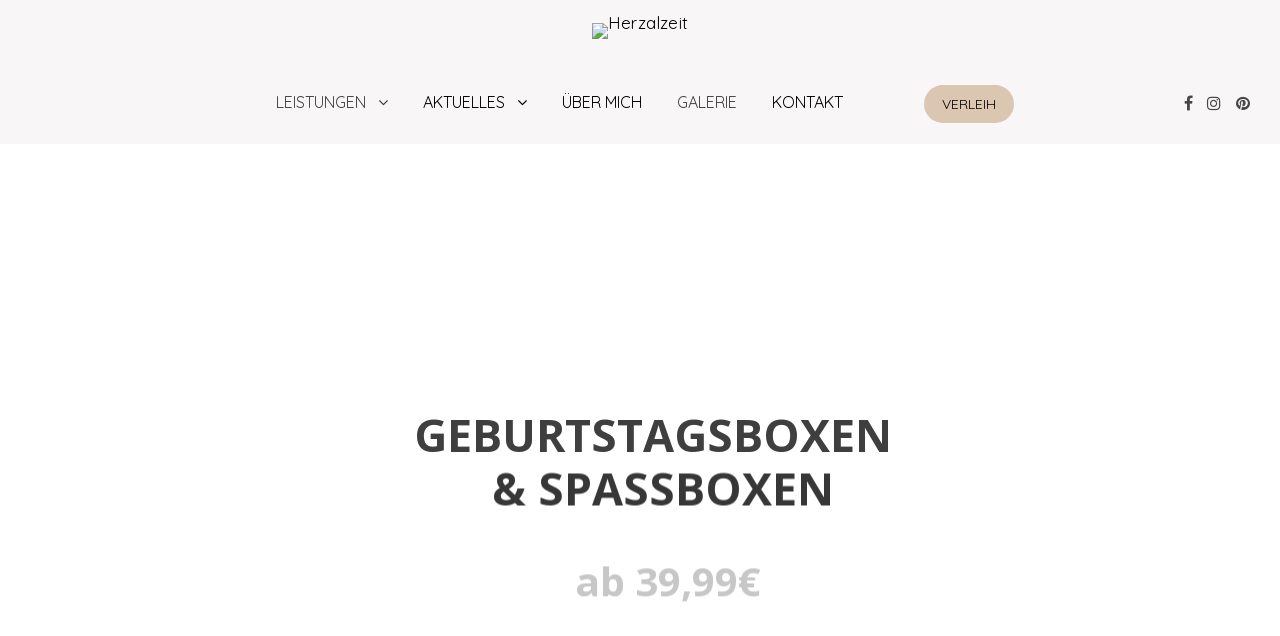

--- FILE ---
content_type: text/html; charset=UTF-8
request_url: http://www.herzalzeit.at/kinder/
body_size: 35388
content:
<!DOCTYPE html>
<html lang="de">
<head>
	<meta charset="UTF-8">
	<meta name="viewport" content="width=device-width, initial-scale=1">
	<link rel="profile" href="http://gmpg.org/xfn/11">
	<link rel="pingback" href="http://www.herzalzeit.at/xmlrpc.php">
	<meta name='robots' content='index, follow, max-image-preview:large, max-snippet:-1, max-video-preview:-1' />

	<!-- This site is optimized with the Yoast SEO plugin v19.6.1 - https://yoast.com/wordpress/plugins/seo/ -->
	<title>Kindergeburtstage &amp; Animation - Herzalzeit</title>
	<meta name="description" content="Kinderaugen zum Strahlen bringen mit HERZALZEIT! Kinderanimation, Spielenachmittage und individuelle Kindergeburtstage von Ing. Christine Gerold." />
	<link rel="canonical" href="https://www.herzalzeit.at/kinder/" />
	<meta property="og:locale" content="de_DE" />
	<meta property="og:type" content="article" />
	<meta property="og:title" content="HERZALZEIT - Kinderanimation &amp; -geburtstage" />
	<meta property="og:description" content="Kinderaugen zum Strahlen bringen mit HERZALZEIT! Individuelle Kindergeburtstage, Kinderanimationen, Spielenachmittage uvm. von Ing. Christine Gerold." />
	<meta property="og:url" content="https://www.herzalzeit.at/kinder/" />
	<meta property="og:site_name" content="Herzalzeit" />
	<meta property="article:modified_time" content="2020-06-21T17:47:22+00:00" />
	<meta property="og:image" content="https://www.herzalzeit.at/wp-content/uploads/2019/04/HERZALZEIT-Prinzessin-2_Easy-Resize.com_.jpg" />
	<meta property="og:image:width" content="1280" />
	<meta property="og:image:height" content="961" />
	<meta property="og:image:type" content="image/jpeg" />
	<meta name="twitter:card" content="summary_large_image" />
	<meta name="twitter:label1" content="Geschätzte Lesezeit" />
	<meta name="twitter:data1" content="6 Minuten" />
	<script type="application/ld+json" class="yoast-schema-graph">{"@context":"https://schema.org","@graph":[{"@type":"WebPage","@id":"https://www.herzalzeit.at/kinder/","url":"https://www.herzalzeit.at/kinder/","name":"Kindergeburtstage & Animation - Herzalzeit","isPartOf":{"@id":"https://www.herzalzeit.at/#website"},"datePublished":"2018-02-05T16:06:52+00:00","dateModified":"2020-06-21T17:47:22+00:00","description":"Kinderaugen zum Strahlen bringen mit HERZALZEIT! Kinderanimation, Spielenachmittage und individuelle Kindergeburtstage von Ing. Christine Gerold.","breadcrumb":{"@id":"https://www.herzalzeit.at/kinder/#breadcrumb"},"inLanguage":"de","potentialAction":[{"@type":"ReadAction","target":["https://www.herzalzeit.at/kinder/"]}]},{"@type":"BreadcrumbList","@id":"https://www.herzalzeit.at/kinder/#breadcrumb","itemListElement":[{"@type":"ListItem","position":1,"name":"Startseite","item":"https://www.herzalzeit.at/"},{"@type":"ListItem","position":2,"name":"Kindergeburtstage &#038; Animation"}]},{"@type":"WebSite","@id":"https://www.herzalzeit.at/#website","url":"https://www.herzalzeit.at/","name":"Herzalzeit","description":"Hochzeitsplanung &amp; Kinderanimation","potentialAction":[{"@type":"SearchAction","target":{"@type":"EntryPoint","urlTemplate":"https://www.herzalzeit.at/?s={search_term_string}"},"query-input":"required name=search_term_string"}],"inLanguage":"de"}]}</script>
	<!-- / Yoast SEO plugin. -->


<link rel='dns-prefetch' href='//ajax.googleapis.com' />
<link rel='dns-prefetch' href='//maps.google.com' />
<link rel='dns-prefetch' href='//www.google.com' />
<link rel='dns-prefetch' href='//polyfill.io' />
<link rel='dns-prefetch' href='//fonts.googleapis.com' />
<link rel='dns-prefetch' href='//s.w.org' />
<link rel="alternate" type="application/rss+xml" title="Herzalzeit &raquo; Feed" href="https://www.herzalzeit.at/feed/" />
<link rel="alternate" type="application/rss+xml" title="Herzalzeit &raquo; Kommentar-Feed" href="https://www.herzalzeit.at/comments/feed/" />
<script type="text/javascript">
window._wpemojiSettings = {"baseUrl":"https:\/\/s.w.org\/images\/core\/emoji\/14.0.0\/72x72\/","ext":".png","svgUrl":"https:\/\/s.w.org\/images\/core\/emoji\/14.0.0\/svg\/","svgExt":".svg","source":{"concatemoji":"http:\/\/www.herzalzeit.at\/wp-includes\/js\/wp-emoji-release.min.js?ver=6.0.11"}};
/*! This file is auto-generated */
!function(e,a,t){var n,r,o,i=a.createElement("canvas"),p=i.getContext&&i.getContext("2d");function s(e,t){var a=String.fromCharCode,e=(p.clearRect(0,0,i.width,i.height),p.fillText(a.apply(this,e),0,0),i.toDataURL());return p.clearRect(0,0,i.width,i.height),p.fillText(a.apply(this,t),0,0),e===i.toDataURL()}function c(e){var t=a.createElement("script");t.src=e,t.defer=t.type="text/javascript",a.getElementsByTagName("head")[0].appendChild(t)}for(o=Array("flag","emoji"),t.supports={everything:!0,everythingExceptFlag:!0},r=0;r<o.length;r++)t.supports[o[r]]=function(e){if(!p||!p.fillText)return!1;switch(p.textBaseline="top",p.font="600 32px Arial",e){case"flag":return s([127987,65039,8205,9895,65039],[127987,65039,8203,9895,65039])?!1:!s([55356,56826,55356,56819],[55356,56826,8203,55356,56819])&&!s([55356,57332,56128,56423,56128,56418,56128,56421,56128,56430,56128,56423,56128,56447],[55356,57332,8203,56128,56423,8203,56128,56418,8203,56128,56421,8203,56128,56430,8203,56128,56423,8203,56128,56447]);case"emoji":return!s([129777,127995,8205,129778,127999],[129777,127995,8203,129778,127999])}return!1}(o[r]),t.supports.everything=t.supports.everything&&t.supports[o[r]],"flag"!==o[r]&&(t.supports.everythingExceptFlag=t.supports.everythingExceptFlag&&t.supports[o[r]]);t.supports.everythingExceptFlag=t.supports.everythingExceptFlag&&!t.supports.flag,t.DOMReady=!1,t.readyCallback=function(){t.DOMReady=!0},t.supports.everything||(n=function(){t.readyCallback()},a.addEventListener?(a.addEventListener("DOMContentLoaded",n,!1),e.addEventListener("load",n,!1)):(e.attachEvent("onload",n),a.attachEvent("onreadystatechange",function(){"complete"===a.readyState&&t.readyCallback()})),(e=t.source||{}).concatemoji?c(e.concatemoji):e.wpemoji&&e.twemoji&&(c(e.twemoji),c(e.wpemoji)))}(window,document,window._wpemojiSettings);
</script>
<style type="text/css">
img.wp-smiley,
img.emoji {
	display: inline !important;
	border: none !important;
	box-shadow: none !important;
	height: 1em !important;
	width: 1em !important;
	margin: 0 0.07em !important;
	vertical-align: -0.1em !important;
	background: none !important;
	padding: 0 !important;
}
</style>
	<link rel='stylesheet' id='wp-block-library-css'  href='http://www.herzalzeit.at/wp-includes/css/dist/block-library/style.min.css?ver=6.0.11' type='text/css' media='all' />
<link rel='stylesheet' id='wc-blocks-vendors-style-css'  href='http://www.herzalzeit.at/wp-content/plugins/woocommerce/packages/woocommerce-blocks/build/wc-blocks-vendors-style.css?ver=8.0.0' type='text/css' media='all' />
<link rel='stylesheet' id='wc-blocks-style-css'  href='http://www.herzalzeit.at/wp-content/plugins/woocommerce/packages/woocommerce-blocks/build/wc-blocks-style.css?ver=8.0.0' type='text/css' media='all' />
<style id='global-styles-inline-css' type='text/css'>
body{--wp--preset--color--black: #000000;--wp--preset--color--cyan-bluish-gray: #abb8c3;--wp--preset--color--white: #ffffff;--wp--preset--color--pale-pink: #f78da7;--wp--preset--color--vivid-red: #cf2e2e;--wp--preset--color--luminous-vivid-orange: #ff6900;--wp--preset--color--luminous-vivid-amber: #fcb900;--wp--preset--color--light-green-cyan: #7bdcb5;--wp--preset--color--vivid-green-cyan: #00d084;--wp--preset--color--pale-cyan-blue: #8ed1fc;--wp--preset--color--vivid-cyan-blue: #0693e3;--wp--preset--color--vivid-purple: #9b51e0;--wp--preset--gradient--vivid-cyan-blue-to-vivid-purple: linear-gradient(135deg,rgba(6,147,227,1) 0%,rgb(155,81,224) 100%);--wp--preset--gradient--light-green-cyan-to-vivid-green-cyan: linear-gradient(135deg,rgb(122,220,180) 0%,rgb(0,208,130) 100%);--wp--preset--gradient--luminous-vivid-amber-to-luminous-vivid-orange: linear-gradient(135deg,rgba(252,185,0,1) 0%,rgba(255,105,0,1) 100%);--wp--preset--gradient--luminous-vivid-orange-to-vivid-red: linear-gradient(135deg,rgba(255,105,0,1) 0%,rgb(207,46,46) 100%);--wp--preset--gradient--very-light-gray-to-cyan-bluish-gray: linear-gradient(135deg,rgb(238,238,238) 0%,rgb(169,184,195) 100%);--wp--preset--gradient--cool-to-warm-spectrum: linear-gradient(135deg,rgb(74,234,220) 0%,rgb(151,120,209) 20%,rgb(207,42,186) 40%,rgb(238,44,130) 60%,rgb(251,105,98) 80%,rgb(254,248,76) 100%);--wp--preset--gradient--blush-light-purple: linear-gradient(135deg,rgb(255,206,236) 0%,rgb(152,150,240) 100%);--wp--preset--gradient--blush-bordeaux: linear-gradient(135deg,rgb(254,205,165) 0%,rgb(254,45,45) 50%,rgb(107,0,62) 100%);--wp--preset--gradient--luminous-dusk: linear-gradient(135deg,rgb(255,203,112) 0%,rgb(199,81,192) 50%,rgb(65,88,208) 100%);--wp--preset--gradient--pale-ocean: linear-gradient(135deg,rgb(255,245,203) 0%,rgb(182,227,212) 50%,rgb(51,167,181) 100%);--wp--preset--gradient--electric-grass: linear-gradient(135deg,rgb(202,248,128) 0%,rgb(113,206,126) 100%);--wp--preset--gradient--midnight: linear-gradient(135deg,rgb(2,3,129) 0%,rgb(40,116,252) 100%);--wp--preset--duotone--dark-grayscale: url('#wp-duotone-dark-grayscale');--wp--preset--duotone--grayscale: url('#wp-duotone-grayscale');--wp--preset--duotone--purple-yellow: url('#wp-duotone-purple-yellow');--wp--preset--duotone--blue-red: url('#wp-duotone-blue-red');--wp--preset--duotone--midnight: url('#wp-duotone-midnight');--wp--preset--duotone--magenta-yellow: url('#wp-duotone-magenta-yellow');--wp--preset--duotone--purple-green: url('#wp-duotone-purple-green');--wp--preset--duotone--blue-orange: url('#wp-duotone-blue-orange');--wp--preset--font-size--small: 13px;--wp--preset--font-size--medium: 20px;--wp--preset--font-size--large: 36px;--wp--preset--font-size--x-large: 42px;}.has-black-color{color: var(--wp--preset--color--black) !important;}.has-cyan-bluish-gray-color{color: var(--wp--preset--color--cyan-bluish-gray) !important;}.has-white-color{color: var(--wp--preset--color--white) !important;}.has-pale-pink-color{color: var(--wp--preset--color--pale-pink) !important;}.has-vivid-red-color{color: var(--wp--preset--color--vivid-red) !important;}.has-luminous-vivid-orange-color{color: var(--wp--preset--color--luminous-vivid-orange) !important;}.has-luminous-vivid-amber-color{color: var(--wp--preset--color--luminous-vivid-amber) !important;}.has-light-green-cyan-color{color: var(--wp--preset--color--light-green-cyan) !important;}.has-vivid-green-cyan-color{color: var(--wp--preset--color--vivid-green-cyan) !important;}.has-pale-cyan-blue-color{color: var(--wp--preset--color--pale-cyan-blue) !important;}.has-vivid-cyan-blue-color{color: var(--wp--preset--color--vivid-cyan-blue) !important;}.has-vivid-purple-color{color: var(--wp--preset--color--vivid-purple) !important;}.has-black-background-color{background-color: var(--wp--preset--color--black) !important;}.has-cyan-bluish-gray-background-color{background-color: var(--wp--preset--color--cyan-bluish-gray) !important;}.has-white-background-color{background-color: var(--wp--preset--color--white) !important;}.has-pale-pink-background-color{background-color: var(--wp--preset--color--pale-pink) !important;}.has-vivid-red-background-color{background-color: var(--wp--preset--color--vivid-red) !important;}.has-luminous-vivid-orange-background-color{background-color: var(--wp--preset--color--luminous-vivid-orange) !important;}.has-luminous-vivid-amber-background-color{background-color: var(--wp--preset--color--luminous-vivid-amber) !important;}.has-light-green-cyan-background-color{background-color: var(--wp--preset--color--light-green-cyan) !important;}.has-vivid-green-cyan-background-color{background-color: var(--wp--preset--color--vivid-green-cyan) !important;}.has-pale-cyan-blue-background-color{background-color: var(--wp--preset--color--pale-cyan-blue) !important;}.has-vivid-cyan-blue-background-color{background-color: var(--wp--preset--color--vivid-cyan-blue) !important;}.has-vivid-purple-background-color{background-color: var(--wp--preset--color--vivid-purple) !important;}.has-black-border-color{border-color: var(--wp--preset--color--black) !important;}.has-cyan-bluish-gray-border-color{border-color: var(--wp--preset--color--cyan-bluish-gray) !important;}.has-white-border-color{border-color: var(--wp--preset--color--white) !important;}.has-pale-pink-border-color{border-color: var(--wp--preset--color--pale-pink) !important;}.has-vivid-red-border-color{border-color: var(--wp--preset--color--vivid-red) !important;}.has-luminous-vivid-orange-border-color{border-color: var(--wp--preset--color--luminous-vivid-orange) !important;}.has-luminous-vivid-amber-border-color{border-color: var(--wp--preset--color--luminous-vivid-amber) !important;}.has-light-green-cyan-border-color{border-color: var(--wp--preset--color--light-green-cyan) !important;}.has-vivid-green-cyan-border-color{border-color: var(--wp--preset--color--vivid-green-cyan) !important;}.has-pale-cyan-blue-border-color{border-color: var(--wp--preset--color--pale-cyan-blue) !important;}.has-vivid-cyan-blue-border-color{border-color: var(--wp--preset--color--vivid-cyan-blue) !important;}.has-vivid-purple-border-color{border-color: var(--wp--preset--color--vivid-purple) !important;}.has-vivid-cyan-blue-to-vivid-purple-gradient-background{background: var(--wp--preset--gradient--vivid-cyan-blue-to-vivid-purple) !important;}.has-light-green-cyan-to-vivid-green-cyan-gradient-background{background: var(--wp--preset--gradient--light-green-cyan-to-vivid-green-cyan) !important;}.has-luminous-vivid-amber-to-luminous-vivid-orange-gradient-background{background: var(--wp--preset--gradient--luminous-vivid-amber-to-luminous-vivid-orange) !important;}.has-luminous-vivid-orange-to-vivid-red-gradient-background{background: var(--wp--preset--gradient--luminous-vivid-orange-to-vivid-red) !important;}.has-very-light-gray-to-cyan-bluish-gray-gradient-background{background: var(--wp--preset--gradient--very-light-gray-to-cyan-bluish-gray) !important;}.has-cool-to-warm-spectrum-gradient-background{background: var(--wp--preset--gradient--cool-to-warm-spectrum) !important;}.has-blush-light-purple-gradient-background{background: var(--wp--preset--gradient--blush-light-purple) !important;}.has-blush-bordeaux-gradient-background{background: var(--wp--preset--gradient--blush-bordeaux) !important;}.has-luminous-dusk-gradient-background{background: var(--wp--preset--gradient--luminous-dusk) !important;}.has-pale-ocean-gradient-background{background: var(--wp--preset--gradient--pale-ocean) !important;}.has-electric-grass-gradient-background{background: var(--wp--preset--gradient--electric-grass) !important;}.has-midnight-gradient-background{background: var(--wp--preset--gradient--midnight) !important;}.has-small-font-size{font-size: var(--wp--preset--font-size--small) !important;}.has-medium-font-size{font-size: var(--wp--preset--font-size--medium) !important;}.has-large-font-size{font-size: var(--wp--preset--font-size--large) !important;}.has-x-large-font-size{font-size: var(--wp--preset--font-size--x-large) !important;}
</style>
<link rel='stylesheet' id='contact-form-7-css'  href='http://www.herzalzeit.at/wp-content/plugins/contact-form-7/includes/css/styles.css?ver=5.6.3' type='text/css' media='all' />
<link rel='stylesheet' id='jquery-ui-theme-css'  href='http://ajax.googleapis.com/ajax/libs/jqueryui/1.11.4/themes/flick/jquery-ui.min.css?ver=1.11.4' type='text/css' media='all' />
<link rel='stylesheet' id='jquery-ui-timepicker-css'  href='http://www.herzalzeit.at/wp-content/plugins/contact-form-7-datepicker/js/jquery-ui-timepicker/jquery-ui-timepicker-addon.min.css?ver=6.0.11' type='text/css' media='all' />
<link rel='stylesheet' id='rs-plugin-settings-css'  href='http://www.herzalzeit.at/wp-content/plugins/revslider/public/assets/css/settings.css?ver=5.4.6.4' type='text/css' media='all' />
<style id='rs-plugin-settings-inline-css' type='text/css'>
#rs-demo-id {}
</style>
<style id='woocommerce-inline-inline-css' type='text/css'>
.woocommerce form .form-row .required { visibility: visible; }
</style>
<link rel='stylesheet' id='childstyle-css'  href='http://www.herzalzeit.at/wp-content/themes/fortun-child/style.css?ver=6.0.11' type='text/css' media='all' />
<link rel='stylesheet' id='agni-custom-font-css'  href='http://www.herzalzeit.at/wp-content/themes/fortun/agni/assets/css/custom.css?ver=6.0.11' type='text/css' media='all' />
<link rel='stylesheet' id='ionicons-css'  href='http://www.herzalzeit.at/wp-content/themes/fortun/css/ionicons.min.css?ver=2.0.1' type='text/css' media='all' />
<link rel='stylesheet' id='font-awesome-css'  href='http://www.herzalzeit.at/wp-content/themes/fortun/css/font-awesome.min.css?ver=4.7' type='text/css' media='all' />
<link rel='stylesheet' id='pe-stroke-css'  href='http://www.herzalzeit.at/wp-content/themes/fortun/css/Pe-icon-7-stroke.min.css?ver=1.2.0' type='text/css' media='all' />
<link rel='stylesheet' id='pe-filled-css'  href='http://www.herzalzeit.at/wp-content/themes/fortun/css/Pe-icon-7-filled.min.css?ver=1.2.0' type='text/css' media='all' />
<link rel='stylesheet' id='linea-arrows-css'  href='http://www.herzalzeit.at/wp-content/themes/fortun/css/linea-arrows.min.css?ver=1.0' type='text/css' media='all' />
<link rel='stylesheet' id='linea-basic-css'  href='http://www.herzalzeit.at/wp-content/themes/fortun/css/linea-basic.min.css?ver=1.0' type='text/css' media='all' />
<link rel='stylesheet' id='linea-elaboration-css'  href='http://www.herzalzeit.at/wp-content/themes/fortun/css/linea-elaboration.min.css?ver=1.0' type='text/css' media='all' />
<link rel='stylesheet' id='linea-ecommerce-css'  href='http://www.herzalzeit.at/wp-content/themes/fortun/css/linea-ecommerce.min.css?ver=1.0' type='text/css' media='all' />
<link rel='stylesheet' id='linea-software-css'  href='http://www.herzalzeit.at/wp-content/themes/fortun/css/linea-software.min.css?ver=1.0' type='text/css' media='all' />
<link rel='stylesheet' id='linea-music-css'  href='http://www.herzalzeit.at/wp-content/themes/fortun/css/linea-music.min.css?ver=1.0' type='text/css' media='all' />
<link rel='stylesheet' id='linea-weather-css'  href='http://www.herzalzeit.at/wp-content/themes/fortun/css/linea-weather.min.css?ver=1.0' type='text/css' media='all' />
<link rel='stylesheet' id='webfont-medical-icons-css'  href='http://www.herzalzeit.at/wp-content/themes/fortun/css/wfmi-style.min.css?ver=1.0' type='text/css' media='all' />
<link rel='stylesheet' id='fortun-plugins-style-css'  href='http://www.herzalzeit.at/wp-content/themes/fortun/css/fortun-plugins.css?ver=6.0.11' type='text/css' media='all' />
<link rel='stylesheet' id='fortun-bootstrap-css'  href='http://www.herzalzeit.at/wp-content/themes/fortun/css/fortun.css?ver=6.0.11' type='text/css' media='all' />
<link rel='stylesheet' id='fortun-style-css'  href='http://www.herzalzeit.at/wp-content/themes/fortun-child/style.css?ver=1.0' type='text/css' media='all' />
<link rel='stylesheet' id='fortun-responsive-css'  href='http://www.herzalzeit.at/wp-content/themes/fortun/css/responsive.css?ver=1.0' type='text/css' media='all' />
<link rel='stylesheet' id='fortun-fonts-css'  href='//fonts.googleapis.com/css?family=Poppins%3A600%7CSource+Sans+Pro%3A400%2C600%2C700&#038;ver=6.0.11' type='text/css' media='all' />
<link rel='stylesheet' id='fortun-custom-styles-css'  href='http://www.herzalzeit.at/wp-content/themes/fortun/css/custom.css?ver=6.0.11' type='text/css' media='all' />
<style id='fortun-custom-styles-inline-css' type='text/css'>
.header-icon img{
				max-height:200px;
				height:200px;
			}
			@media (max-width: 767px) {	
				.header-icon img {
					max-height:28px;
				}
			}/* Fortun Custom CSS */
		body{
			font-size: 17px;
			line-height: ;
			text-transform: none;
		}
		h1, .h1{
			font-size: 46px;
		}
		h2, .h2{
			font-size: 38px;
		}
		h3, .h3{
			font-size: 32px;
		}
		h4, .h4{
			font-size: 24px;
		}
		h5, .h5{
			font-size: 19px;
		}
		h6, .h6{
			font-size: 16px;
		}
		ul.nav-menu-content >li, div.nav-menu-content ul > li, ul.nav-menu-content >li >a, div.nav-menu-content ul > li > a{
			font-size: 16px;
		}
		.nav-menu a, .tab-nav-menu a{
			text-transform: none;
		}
		.burg-text{
			color: ;
		}
		@media (max-width: 1199px) {
			.header-navigation-menu.strip-header-menu{
				background-color: rgba(248,246,246,1);
			}
		}
		@media (min-width: 1200px) {
			.strip-header-menu .activeBurg.burg:before, .strip-header-menu .activeBurg.burg:after{
				background-color: ;
			}
			.strip-header-menu.header-sticky.top-sticky .toggle-nav-menu-additional .activeBurg.burg:before, .strip-header-menu.header-sticky.top-sticky .toggle-nav-menu-additional .activeBurg.burg:after{
				background-color: ;
			}
		}
		.header-sticky.top-sticky .toggle-nav-menu-additional .burg-text{
			color: ;
		}
		
		h1, h2, h3, h4, h5, h6,.h1,.h2,.h3,.h4,.h5,.h6, .primary-typo, .vc_tta-title-text{
			line-height: ;
			text-transform: none;
		}
		.section-sub-heading-text, .additional-typo{
			line-height: ;
			text-transform: none;
		}

		.has-menu-button ul.nav-menu-content >li:last-child >a, .has-menu-button div.nav-menu-content >ul >li:last-child >a{
			font-size: 14px;
		}
		.has-menu-button ul.nav-menu-content >li:last-child >a, .has-menu-button div.nav-menu-content >ul >li:last-child >a{
			color: #ffffff !important;
		}

		.special-typo{
			line-height: ;
			text-transform: none;
		}

		.preloader-style-2 .cssload-loader:before{
			border-color: #ffffff;
		}

		/* Fortun Custom Colors */
		blockquote{
			border-color: #dbc6b2;
		}

		/* Buttons */
		.btn-default, input.btn-default {
			color: #fff;
			background-color: ;
			border-color: ;
		}
		.btn-default:hover, input.btn-default:hover {
			color: ;
			background-color: transparent;
			border-color: ;
		}
		.btn-primary, input.btn-primary {
			color: #fff;
			background-color: ;
			border-color: ;
		}
		.btn-primary:hover, input.btn-primary:hover{
			color: ;
			background-color: transparent;
			border-color: ;
		}
		.btn-accent, input.btn-accent {
			color: #fff;
			background-color: #dbc6b2;
			border-color: #dbc6b2;
		}
		.btn-accent:hover, input.btn-accent:hover {
			color: #dbc6b2;
			background-color: transparent;
			border-color: #dbc6b2;
		}
		.btn-alt, .btn-alt:focus, .btn-alt:hover, input.btn-alt, input.btn-alt:focus, input.btn-alt:hover {
			background-color: transparent;
		}
		.btn-default.btn-alt, input.btn-default.btn-alt {
			color: ;
			border-color: ;
		}
		.btn-primary.btn-alt, input.btn-primary.btn-alt {
			color: ;
			border-color: ;
		}
		.btn-accent.btn-alt, input.btn-accent.btn-alt {
			color: #dbc6b2;
			border-color: #dbc6b2;
		}
		.btn-default.btn-alt:hover, input.btn-default.btn-alt:hover {
			background-color: ;
			color: #fff;
			border-color: ;
		}
		.btn-primary.btn-alt:hover, input.btn-primary.btn-alt:hover {
			background-color: ;
			color: #fff;
			border-color: ;
		}
		.btn-accent.btn-alt:hover, input.btn-accent.btn-alt:hover {
			background-color: #dbc6b2;
			color: #fff;
			border-color: #dbc6b2;
		}
		.btn-link {
			color: ;
			border-color: transparent;
		}
		.btn-link:hover {
			border-color: ;
		}
		
		/* Custom colors */
		.additional-nav-menu a:hover, .nav-menu-content li a:hover, .nav-menu-content li a:active, .nav-menu-content li.current-menu-item:not(.current_page_item) > a, .nav-menu-content li ul li.current-menu-item:not(.current_page_item) > a, .nav-menu-content li.current-menu-item:not(.current_page_item) > a:hover, .nav-menu-content li ul li.current-menu-item:not(.current_page_item) > a:hover, .tab-nav-menu a:hover, .header-toggle ul a:hover, .post-author a, .post-sharing-buttons a:hover, .widget_fortun_social_icons a:hover, .sidebar .widget-title, .filter a:hover, .filter a:focus, .filter a.active, .section-heading-icon, .agni_custom_heading i{
			color: #dbc6b2;
		}
		.nav-menu-content li.current-menu-item:not(.current_page_item) > a, .nav-menu-content li ul li.current-menu-item:not(.current_page_item) > a, .nav-menu-content li.current-menu-item:not(.current_page_item) > a:hover, .nav-menu-content li ul li.current-menu-item:not(.current_page_item) > a:hover{
			color: #dbc6b2;
		}
		.nav-menu-content .current_page_ancestor .current-menu-item:not(.current_page_item) > a {
		    color:#000000;
		}
		.nav-menu-content .current_page_ancestor .current-menu-item:not(.current_page_item) > a:hover {
			color:#dbc6b2;
		}

		.sticky:before, .owl-dot.active span, .page-numbers li span:not(.dots), .blog-single-post .tags-links a, .pricing-style-1 .pricing-title, #jpreBar{
			background-color: #dbc6b2;
		}
		.owl-dot span, #fp-nav ul li a.active span,
#fp-nav ul li:hover a.active span, #multiscroll-nav li .active span, .slides-pagination a.current, .entry-title:after, .page-numbers li span:not(.dots), .widget_fortun_social_icons a:hover, .sidebar .widget-title, .member-meta, .milestone-style-1  .mile-count h3:after, .feature-box-title:after{
			border-color: #dbc6b2;
		}

		input[type="text"], input[type="email"], input[type="url"], input[type="password"], input[type="search"], textarea, a, .h1, .h2, .h3, .h4, .h5, .h6, h1, h2, h3, h4, h5, h6, .h1 .small, .h1 small, .h2 .small, .h2 small, .h3 .small, .h3 small, .h4 .small, .h4 small, .h5 .small, .h5 small, .h6 .small, .h6 small, h1 .small, h1 small, h2 .small, h2 small, h3 .small, h3 small, h4 .small, h4 small, h5 .small, h5 small, h6 .small, h6 small, .toggle-nav-menu, .slides-navigation a, .portfolio-navigation-container .post-navigation a, .footer-bar .textwidget i{
			color: ;
		}
		.nav-tabs-style-3 .nav-tabs li.active, .divide-line span, .accordion-style-3 .panel-title:not(.collapsed){
			background-color: ;
		}
		.nav-tabs-style-1 .nav-tabs li.active a, .nav-tabs li a:hover, .nav-tabs li a:focus, .nav-tabs-style-2 .nav-tabs li.active, .accordion-style-1 .panel-title, .accordion-style-1 .panel-title.collapsed:hover, .accordion-style-1 .panel-title.collapsed:focus, .accordion-style-3 .panel-title:not(.collapsed){
			border-color: ;
		}

		body, .post-sharing-buttons a, .widget_fortun_instagram_feed .follow-link{
			color: ;
		}
		.widget_fortun_instagram_feed .follow-link{
			border-color: ;
		}

		/* General & Contact form buttons */
		.btn-default {
			background-color: ;
			border-color: ;
		}
		.btn-default:hover {
			color: ;
			background-color: transparent;
		}
		.btn-primary {
			background-color: ;
			border-color: ;
		}
		.btn-primary:hover {
			color: ;
			background-color: transparent;
		}
		.btn-accent {
			background-color: #dbc6b2;
			border-color: #dbc6b2;
		}
		.btn-accent:hover {
			color: #dbc6b2;
			background-color: transparent;
		}
		.btn-alt, .btn-alt:focus, .btn-alt:hover {
			background-color: transparent;
		}
		.btn-default.btn-alt {
			color: ;
		}
		.btn-primary.btn-alt {
			color: ;
		}
		.btn-accent.btn-alt {
			color: #dbc6b2;
		}
		.btn-default.btn-alt:hover {
			background-color: ;
			color: #fff;
		}
		.btn-primary.btn-alt:hover {
			background-color: ;
			color: #fff;
		}
		.btn-accent.btn-alt:hover {
			background-color: #dbc6b2;
			color: #fff;
		}
		.btn-link {
			color: ;
			border-color: transparent;
		}
		.btn-link:hover {
			border-color: ;
		}

		.has-padding, .has-padding .top-padding, .has-padding .bottom-padding, .has-padding .header-sticky, .has-padding .header-top-bar, .has-padding .header-navigation-menu{
			border-width: 30px;
		}
		@media (max-width:767px) {
			.has-padding, .has-padding .top-padding, .has-padding .bottom-padding{
				border-width: 0;
			}
		}
		@media (min-width:1200px) {
			.has-padding .side-header-menu{
				margin-left: 30px;
				margin-top: 30px;
				bottom: 30px;
			}
		}
		@media (min-width:768px) {
			.has-padding .mfp-main .mfp-container{
				border-width: 30px;
			}
		}
		.has-padding, .has-padding .top-padding, .has-padding .bottom-padding, .has-padding .header-top-bar, .has-padding .header-navigation-menu, .has-padding .mfp-main .mfp-container{
			border-color: #fff;
		}

		.toggle-circled{
		    border-color: #474747;
		}
		.header-social a, .header-toggle a, .header-toggle span{
		    color: #474747;
		}
		.header-toggle ul a:hover{
		    color: #dbc6b2;
		}
		.header-sticky.top-sticky:not(.side-header-menu) .header-menu-icons-additional-color .toggle-circled{
		    border-color: ;
		}
		.header-sticky.top-sticky:not(.side-header-menu) .header-menu-icons-additional-color .header-social a, .header-sticky.top-sticky:not(.side-header-menu) .header-menu-icons-additional-color .header-toggle a, .header-sticky.top-sticky:not(.side-header-menu) .header-menu-icons-additional-color .header-toggle span{
		    color: ;
		}
		.header-sticky.top-sticky:not(.side-header-menu) .header-menu-icons-additional-color .header-toggle ul a:hover{
		    color: ;
		}
		
		.toggle-nav-menu{
			color: #000000;
		}
		.header-sticky.top-sticky .toggle-nav-menu.toggle-nav-menu-additional{
			color: ;
		}
		/*.burg-text{
			color: #000000;
		}*/
		.burg, .burg:before, .burg:after{
			background-color: #000000;
		}
		.activeBurg{
			background-color: transparent !important;
		}

		.header-sticky.top-sticky .toggle-nav-menu-additional .burg, .header-sticky.top-sticky .toggle-nav-menu-additional .burg:before, .header-sticky.top-sticky .toggle-nav-menu-additional .burg:after{
			background-color: ;
		}
		.activeBurg.burg, .activeBurg.burg:before, .activeBurg.burg:after{
			background-color: #000000;
		}
		.header-sticky.top-sticky .toggle-nav-menu-additional .activeBurg.burg, .header-sticky.top-sticky .toggle-nav-menu-additional .activeBurg.burg:before, .header-sticky.top-sticky .toggle-nav-menu-additional .activeBurg.burg:after{
			background-color: #000000;
		}
		.header-navigation-menu .header-menu-content, .side-header-menu .tab-nav-menu, .reverse_skin.header-sticky.top-sticky.header-navigation-menu.header-menu-border-additional:not(.side-header-menu) .header-menu-content, .reverse_skin.header-sticky.top-sticky.side-header-menu.header-menu-border-additional:not(.side-header-menu) .tab-nav-menu{
			border-left:0;
			border-right:0;
			border-top: 0;
			border-bottom: 0;
			border-style: solid;
		}
		.header-sticky.top-sticky.header-navigation-menu.header-menu-border-additional:not(.side-header-menu) .header-menu-content, .header-sticky.top-sticky.side-header-menu.header-menu-border-additional:not(.side-header-menu) .tab-nav-menu, .reverse_skin.header-navigation-menu .header-menu-content, .reverse_skin.side-header-menu .tab-nav-menu{
			border-top: 0;
			border-bottom: 0;
			border-style: solid;
		}
		
		
		/* Reverse Skin */
		.reverse_skin .toggle-circled{
		    border-color: ;
		}
		.reverse_skin .header-social a, .reverse_skin .header-toggle a, .reverse_skin .header-toggle span{
		    color: ;
		}
		.reverse_skin .header-toggle ul a:hover{
		    color: ;
		}
		.reverse_skin.header-sticky.top-sticky:not(.side-header-menu) .header-menu-icons-additional-color .toggle-circled{
		    border-color: #474747;
		}
		.reverse_skin.header-sticky.top-sticky:not(.side-header-menu) .header-menu-icons-additional-color .header-social a, .reverse_skin.header-sticky.top-sticky:not(.side-header-menu) .header-menu-icons-additional-color .header-toggle a, .reverse_skin.header-sticky.top-sticky:not(.side-header-menu) .header-menu-icons-additional-color .header-toggle span{
		    color: #474747;
		}
		.reverse_skin.header-sticky.top-sticky:not(.side-header-menu) .header-menu-icons-additional-color .header-toggle ul a:hover{
		    color: #dbc6b2;
		}
		
		.reverse_skin .toggle-nav-menu{
			color: ;
		}
		.reverse_skin.header-sticky.top-sticky .toggle-nav-menu.toggle-nav-menu-additional{
			color: #000000;
		}
		.reverse_skin .burg, .reverse_skin .burg:before, .reverse_skin .burg:after{
			background-color: ;
		}

		.reverse_skin.header-sticky.top-sticky .toggle-nav-menu-additional .burg, .reverse_skin.header-sticky.top-sticky .toggle-nav-menu-additional .burg:before, .reverse_skin.header-sticky.top-sticky .toggle-nav-menu-additional .burg:after{
			background-color: #000000;
		}
		.reverse_skin .activeBurg.burg, .reverse_skin .activeBurg.burg:before, .reverse_skin .activeBurg.burg:after{
			background-color: #000000;
		}
		.reverse_skin.header-sticky.top-sticky .toggle-nav-menu-additional .activeBurg.burg, .reverse_skin.header-sticky.top-sticky .toggle-nav-menu-additional .activeBurg.burg:before, .reverse_skin.header-sticky.top-sticky .toggle-nav-menu-additional .activeBurg.burg:after{
			background-color: #000000;
		}

		.footer-social .circled{
			color: #000;
		}
		.footer-social a, .footer-social .circled{
			color: #000;
		}
		.footer-social .circled{
			border-color: #000;
		}
		.footer-social a:hover, .footer-social .circled:hover{
			color: #ff655c;
		}
		.footer-social .circled:hover{
			border-color: #ff655c;
		}
		.activeBurg.burg, .header-sticky.top-sticky .toggle-nav-menu-additional .activeBurg.burg, .reverse_skin .activeBurg.burg, .reverse_skin.header-sticky.top-sticky .toggle-nav-menu-additional .activeBurg.burg{
			background-color: transparent;
		}
		.portfolio-navigation-container .post-navigation a {
		    background-color: transparent;
		}.woocommerce .products .product-add-to-cart .product-add-to-cart-button a.add_to_cart_button.product_type_simple.loading, .woocommerce .sidebar .widget_shopping_cart .buttons a:hover, .woocommerce .star-rating:before, .woocommerce .star-rating span:before, .woocommerce #comments .star-rating span:before, .woocommerce p.stars a.star-1:after, .woocommerce p.stars a.star-2:after, .woocommerce p.stars a.star-3:after, .woocommerce p.stars a.star-4:after, .woocommerce p.stars a.star-5:after, .woocommerce-shipping-calculator .shipping-calculator-button{
				color: #dbc6b2;
			}
			.woocommerce .products .product-add-to-cart .product-add-to-cart-button a.add_to_cart_button.product_type_simple.added, .woocommerce-dropdown-list li.active a, .woocommerce .sidebar .widget_shopping_cart .buttons a, .woocommerce .widget_price_filter .ui-slider .ui-slider-handle, .woocommerce .widget_price_filter .ui-slider .ui-slider-range, .woocommerce .page-cart-calculation .cart-collaterals .wc-proceed-to-checkout a:hover, .woocommerce .login input[type="submit"], .woocommerce-checkout-payment .place-order input[type="submit"]:hover, .header-cart-toggle .product-count, .header-cart-toggle .buttons a{
				background-color: #dbc6b2;
			}
			.woocommerce .products .product-add-to-cart .product-add-to-cart-button a.add_to_cart_button.product_type_simple.loading, .woocommerce .sidebar .widget_shopping_cart .buttons a, .woocommerce .products .product-add-to-cart .product-add-to-cart-button a.add_to_cart_button.product_type_simple.added{
				border-color: #dbc6b2;
			}
			.woocommerce .price > .amount, .woocommerce .price ins{
				color: ;
			}
			.woocommerce .products .product .onsale, .woocommerce .widget_price_filter .price_slider_amount .button, .single-product-page .single-product-images .onsale, .single-product-page .single-product-description button, .woocommerce .page-cart-summary .shop_table input[type="submit"], .woocommerce .page-cart-calculation .cart-collaterals .wc-proceed-to-checkout a, .woocommerce-checkout-payment .place-order input[type="submit"], .woocommerce .track_order input[type="submit"]{
				background-color: ;
				border-color: ;
			}
			.single-product-page .single-product-page .single-product-description button:hover, .woocommerce .track_order input[type="submit"]:hover{
				background-color: transparent;
				color: ;
			}
			.woocommerce .products .product-add-to-cart .product-add-to-cart-button a, .single-product-page .single-product-description button{
				border-color: ;
				//background-color: transparent;
				color: ;
			}

			.woocommerce .products .product-add-to-cart .product-add-to-cart-button a:hover{
				background-color: ;
				color: #fff;
			}
			.single-product-page .single-product-description button{
				border-color: ;
				color: #fff;
				background-color: ;
			}
			.single-product-page .single-product-description button:hover{
				background-color: transparent;
				color: ;
			}
			.woocommerce .price, .woocommerce-dropdown-list, .toggle-woocommerce-dropdown, .woocommerce-dropdown-list li a, .single-product-page .single-product-description table .label{
				color: ;
			}
			.woocommerce .page-cart-summary .shop_table .coupon input[type="submit"], .woocommerce .cart_totals .shipping-calculator-form button, .woocommerce .checkout_coupon input[type="submit"], .woocommerce .lost_reset_password input[type="submit"]{
				background-color: ;
				border-color: ;
			}
			.woocommerce .cart_totals .shipping-calculator-form button:hover, .woocommerce .lost_reset_password input[type="submit"]:hover{
				background-color: transparent;
				color: ;
			}
                    #header{
   margin: 0 auto;
}

.has-menu-button ul.nav-menu-content >li:last-child >a, .has-menu-button div.nav-menu-content >ul >li:last-child >a {
    background: #dbc6b1 !important;
    color: #000 !important;
}

.grecaptcha-badge{
	visibility: collapse !important;  
}

.rc-anchor-invisible-nohover .rc-anchor-logo-img-large, .rc-anchor-invisible-hover:hover .rc-anchor-logo-img-large {
    display: none !important;
}

.start-box-laptop, .start-box-laptop .section-column-inner-bg-container, .start-box-laptop .container, .start-box-laptop .section-row-bg-container, .start-box-laptop .section-column-bg-container, .start-box-laptop .section-row-inner-bg-container, .start-box-laptop .section-column-inner-bg-container {
    height: 100vh !important;
}

.logo-start {
    margin-top: 40%;
}

#menu-item-1129 {
    display: none;
}

#menu-item-11 a {
    color: #434343;
}

#menu-item-11 a:hover {
    color: #dbc6b2;
}


#menu-item-13 {
    text-indent:-9999px;
    background: url(https://www.herzalzeit.at/wp-content/uploads/2018/03/herzalzeit-home.png) no-repeat center center;
    width: 50px;
    height: auto;
    
}

#menu-item-13:hover {
    text-indent:-9999px;
    background: url(https://www.herzalzeit.at/wp-content/uploads/2018/03/herzalzeit-home-hover.png) no-repeat center center;
    width: 50px;
    height: auto;
    
}

#menu-item-356 {
    text-indent:-9999px;
    background: url(https://www.herzalzeit.at/wp-content/uploads/2018/03/herzalzeit-home-kinder.png) no-repeat center center;
    width: 50px;
    height: auto;
    
}

#menu-item-356:hover {
    text-indent:-9999px;
    background: url(https://www.herzalzeit.at/wp-content/uploads/2018/03/herzalzeit-home-kinder-hover.png) no-repeat center center;
    width: 50px;
    height: auto;
    
}


#menu-item-919, #menu-item-920 {
    display: none;
}

#menu-item-1033 {
   display: none !important;
}

#comments {
    display: none;
}

button, input[type="button"], input[type="reset"], input[type="submit"] {
    background-color: #dbc6b2;
    color: #fff;
}

.page-id-250 button, input[type="button"], input[type="reset"], input[type="submit"] {
    background-color: #74c5c4;
    color: #fff;
}

.entry-title, .entry-meta {
    text-align: center;
}

.blog-single-post .no-sidebar .entry-thumbnail, .blog-single-post .no-sidebar .entry-content figure:not(.alignleft):not(.alignright):not(.aligncenter) img {
 width: 100% !important;
 margin-left: 0px !important;
}

.blog-single-post .entry-thumbnail img {
    width: 100%;
}

.nav-previous, .post-navigation-container {
    display: none !important;
}

.start-box-laptop {
    display: initial;
}

.start-box-phone {
    display: none;
}

.container {
    width: 100%;
    padding: 0 !important;
}

.header-menu {
    margin-left: auto;
    margin-right: auto;
    text-align: center;
}

.box {
    width: 100%;
    height: 300px;
    -webkit-transition: all 300ms ease-in;
    -webkit-transform: scale(1); 
    -ms-transition: all 300ms ease-in;
    -ms-transform: scale(1); 
    -moz-transition: all 300ms ease-in;
    -moz-transform: scale(1);
    transition: all 300ms ease-in;
    transform: scale(1);
}

.box:hover {
    z-index: 2;
    -webkit-transition: all 200ms ease-in;
    -webkit-transform: scale(1.1);
    -ms-transition: all 200ms ease-in;
    -ms-transform: scale(1.1);   
    -moz-transition: all 200ms ease-in;
    -moz-transform: scale(1.1);
    transition: all 200ms ease-in;
    transform: scale(1.1);
}

.box-txt {
    top: 50%;
}

.footer-content {
    padding: 0% 10% 0% 10%;
}

#wpcf7-f5-p32-o1 .wpcf7-submit {
    background-color: #dbc6b2;
    color: #ffffff;
    border: 1px solid #ffffff;
}


#wpcf7-f5-p32-o1 .wpcf7-submit:hover {
    background-color: #c4a891;
    color: #ffffff;
    border: 1px solid #ffffff;
}


#wpcf7-f5-p500-o1 .wpcf7-submit {
    background-color: #dbc6b2;
    color: #ffffff;
    border: 1px solid #ffffff;
}


#wpcf7-f5-p500-o1 .wpcf7-submit:hover {
    background-color: #c4a891;
    color: #ffffff;
    border: 1px solid #ffffff;
}

.separator-gallery {
    padding: 3% 0% 3% 0%;
}

.wpcf7-tel {
    border: 1px solid #d6d6d6 !important;
}

.wpcf7-date {
    border: 1px solid #d6d6d6 !important;
}

.fa-mobile-phone {
    padding-left: 1.4%;
}

.startsite-logo-box {
    width: 100%;
    height: auto;
    -webkit-transition: all 300ms ease-in;
    -webkit-transform: scale(1); 
    -ms-transition: all 300ms ease-in;
    -ms-transform: scale(1); 
    -moz-transition: all 300ms ease-in;
    -moz-transform: scale(1);
    transition: all 300ms ease-in;
    transform: scale(1);
}

.startsite-logo-box:hover {
    z-index: 2;
    -webkit-transition: all 200ms ease-in;
    -webkit-transform: scale(1.03);
    -ms-transition: all 200ms ease-in;
    -ms-transform: scale(1.03);   
    -moz-transition: all 200ms ease-in;
    -moz-transform: scale(1.03);
    transition: all 200ms ease-in;
    transform: scale(1.03);
}



.par-img-phone {
    display: none;
}

.headline-par-img {
    text-shadow: 1px 1px 5px #8b8b8b;
}

#punkt-3 {
    top: -100px !important;
}

/* Veranstaltungen */

.event-list .startdate, .event-list .enddate {
    width: 6em !important;
    background-color: #73c5c3 !important;
}

.event-list .startdate {
    padding: 20px !important;
}

.event-date {
    width: 6em;
}

.single-day {
    margin: 0 0 0 8em !important;
}

.event-title h3 {
    color: #73c5c3 !important;
}

/* Gallerie */


.eva-andreas-gallery {
    display: none;
}


#eva-andreas-button:checked + .eva-andreas-gallery {
    display: initial;
}

#eva-andreas-button:hover {
    background-color: #dbc6b2;
    color: #ffffff;
}

.verena-hannes-gallery {
    display: none;
}

#verena-hannes-button:checked + .verena-hannes-gallery {
    display: initial;
}

#verena-hannes-button:hover {
    background-color: #dbc6b2;
    color: #ffffff;
}

.tanja-peter-gallery {
    display: none;
}

#tanja-peter-button:checked + .tanja-peter-gallery {
    display: initial;
}

#tanja-peter-button:hover {
    background-color: #dbc6b2;
    color: #ffffff;
}


.eva-andreas-gallery .agni-gallery-column,
.verena-hannes-gallery .agni-gallery-column,
.tanja-peter-gallery .agni-gallery-column {
    position: relative !important;
    top: auto;
    left: auto;
}

/* Kinder Seite */

/*
.page-id-250 .logo-icon img {
   content: url('../wp-content/uploads/2018/03/herzalzeit-kinder-logo-new.png') !important;
   background-image: url('../wp-content/uploads/2018/03/herzalzeit-kinder-logo-new.png') !important;
}

.page-id-671 .logo-icon img {
   content: url('../wp-content/uploads/2018/03/herzalzeit-kinder-logo-new.png') !important;
   background-image: url('../wp-content/uploads/2018/03/herzalzeit-kinder-logo-new.png') !important;
}

.page-id-655 .logo-icon img {
   content: url('../wp-content/uploads/2018/03/herzalzeit-kinder-logo-new.png') !important;
   background-image: url('../wp-content/uploads/2018/03/herzalzeit-kinder-logo-new.png') !important;
}

.page-id-648 .logo-icon img {
   content: url('../wp-content/uploads/2018/03/herzalzeit-kinder-logo-new.png') !important;
   background-image: url('../wp-content/uploads/2018/03/herzalzeit-kinder-logo-new.png') !important;
}

.page-id-363 .logo-icon img {
   content: url('../wp-content/uploads/2018/03/herzalzeit-kinder-logo-new.png') !important;
   background-image: url('../wp-content/uploads/2018/03/herzalzeit-kinder-logo-new.png') !important;
}

.page-id-870 .logo-icon img {
   content: url('../wp-content/uploads/2018/03/herzalzeit-kinder-logo-new.png') !important;
   background-image: url('../wp-content/uploads/2018/03/herzalzeit-kinder-logo-new.png') !important;
}

.page-id-992 .logo-icon img {
   content: url('../wp-content/uploads/2018/03/herzalzeit-kinder-logo-new.png') !important;
   background-image: url('../wp-content/uploads/2018/03/herzalzeit-kinder-logo-new.png') !important;
}

.single-post .logo-icon img {
   content: url('../wp-content/uploads/2018/03/herzalzeit-kinder-logo-new.png') !important;
   background-image: url('../wp-content/uploads/2018/03/herzalzeit-kinder-logo-new.png') !important;
}
*/

#foto-ueber-mich {
    display: none;
}


#menu-item-478 {
    text-indent:-9999px;
    background: url(https://www.herzalzeit.at/wp-content/uploads/2018/03/herzalzeit-home-kinder.png) no-repeat center center;
    width: 50px;
    height: auto;
    
}

#menu-item-478:hover {
    text-indent:-9999px;
    background: url(https://www.herzalzeit.at/wp-content/uploads/2018/03/herzalzeit-home-kinder-hover.png) no-repeat center center;
    width: 50px;
    height: auto;
    
}

#menu-item-355 {
    text-indent:-9999px;
    background: url(https://www.herzalzeit.at/wp-content/uploads/2018/03/herzalzeit-home.png) no-repeat center center;
    width: 50px;
    height: auto;
    
}

#menu-item-355:hover {
    text-indent:-9999px;
    background: url(https://www.herzalzeit.at/wp-content/uploads/2018/03/herzalzeit-home-hover.png) no-repeat center center;
    width: 50px;
    height: auto;
    
}


#menu-item-302 a {
    color: #434343;
}

#menu-item-302 a:hover, #menu-item-962 a:hover {
    color: #74c5c4;
}

#menu-item-304 a {
    color: #434343;
}

#menu-item-304 a:hover {
    color: #74c5c4;
}

#menu-item-305 a {
    color: #434343;
}

#menu-item-305 a:hover {
    color: #74c5c4;
}

#menu-item-355 a {
    color: #434343;
}

#menu-item-355 a:hover {
    color: #74c5c4;
}

#menu-item-299 a {
    color: #434343;
}

#menu-item-299 a:hover {
    color: #74c5c4;
}

#menu-item-365 a {
    color: #434343;
}

#menu-item-365 a:hover {
    color: #74c5c4;
}

#menu-item-657 a:hover {
    color: #74c5c4;
}

#menu-item-676 a:hover {
    color: #74c5c4;
}

#wpcf7-f329-p671-o1 .wpcf7-submit {
    background-color: #74c5c4;
    color: #ffffff;
    border: 1px solid #ffffff;
}

#wpcf7-f329-p671-o1 .wpcf7-submit:hover {
    background-color: #3ba8a3;
    color: #ffffff;
    border: 1px solid #ffffff;
}


.img-phone {
    display: none;
}

.gallery-summer {
    display: none;
}

.round-image-quote {
    padding-bottom: 2%;
}

.google-note {
    font-size: 0.8em;
    color: #8b8b8b;
}

.wpcf7-response-output {
    border: none !important;
}


/* Portrait and Landscape iPad */
@media only screen 
  and (min-device-width: 768px) 
  and (max-device-width: 1024px) 
  and (-webkit-min-device-pixel-ratio: 1) {


##menu-item-1129 {
    display: initial !important;
}

.start-box {
    height: 50vh !important;
    width: 100% !important;
    float: left;
    position: relative;
}

.start-box-laptop {
    height: 100vh !important;
}

.start-box-laptop .section-column-inner-bg-container, .start-box-laptop .container, .start-box-laptop .section-row-bg-container, .start-box-laptop .section-column-bg-container, .start-box-laptop .section-row-inner-bg-container, .start-box-laptop .section-column-inner-bg-container {
    height: 50vh !important;
}

.logo-start {
    margin-top: 15%;
}


.partner-img img {
    margin-bottom: 50px !important;
}

#menu-item-1033 {
   display: inherit !important;
}

#menu-item-919, #menu-item-920 {
    display: inherit;
}

#menu-item-547, .sub-menu {
    display: none !important;
}

.nav-menu-content .menu-item-has-children > a:after, .tab-nav-menu-content .menu-item-has-children > a:after {
    display:none;
}

#foto-ueber-mich-screen {
    display: none;
}

#foto-ueber-mich {
    display: initial;
    padding-bottom: 5% !important;
}

.txt-kinder-uebermich {
    text-align: center !important;
}

.agni_custom_heading {
    text-align: center !important;
}

#agni-row-39671 {
    height: 600px !important;
}

#navigation {
    width: 100% !important;
    height: auto;
    text-align: center;
}

.nav-menu {
    width: 890px !important;
    height: auto;
    text-align: center;
}

.section-row-bg-image {
    width: auto;
    height: 600px;
    background-attachment: fixed;
    background-position: center;
    background-repeat: no-repeat;
    background-size: cover;
}

.vc_col-sm-4 {
    height: 600px;
    width: 100%;
}

.agni-blockquote {
    font-size: 0.8em;
    padding-top: 0 !important;
}

.footer-text {
    font-size: 0.7em !important;
}

.header-menu-toggle-container {
    margin-left: 500px;
}


.agni-row-82736 {
    padding-top: 2% !important;
}

.agni-row-19088 {
    padding-bottom: 0px !important;
}

.wp-image-176 {
    width: 200px;
    height: auto;
}

#agni-row-51430{
    display: none;
}

#agni-row-62218 {
    padding: 0px 5% 0px 5% !important;
}

}

/* Portrait and Landscape ab iPhone 6*/
@media only screen 
  and (min-device-width: 569px) 
  and (max-device-width: 736px) 
  and (-webkit-min-device-pixel-ratio: 3) { 

h1 {
    font-size: 1.4em;
}

.header-navigation-menu-container {
    height: 300px !important;
    width: 100% !important;
}

.header-icon img {
    max-height: 95px;
}

.start-box {
    height: 50vh !important;
    width: 100% !important;
    float: left;
    position: relative;
}

.start-box-laptop {
    height: 100vh !important;
}

.start-box-laptop .section-column-inner-bg-container, .start-box-laptop .container, .start-box-laptop .section-row-bg-container, .start-box-laptop .section-column-bg-container, .start-box-laptop .section-row-inner-bg-container, .start-box-laptop .section-column-inner-bg-container {
    height: 50vh !important;
}

.logo-start {
    margin-top: 15%;
}


.partner-img img {
    margin-bottom: 50px !important;
}

#menu-item-1033 {
   display: inherit !important;
}

#menu-item-919, #menu-item-920 {
    display: inherit;
}

#menu-item-547, .sub-menu {
    display: none !important;
}

.nav-menu-content .menu-item-has-children > a:after, .tab-nav-menu-content .menu-item-has-children > a:after {
    display:none;
}

#foto-ueber-mich-screen {
    display: none;
}

#foto-ueber-mich {
    display: initial;
    padding-bottom: 5% !important;
}

.txt-kinder-uebermich {
    text-align: center !important;
}


/*
.vc_col-sm-6 {
    height: 200px !important;
    width: 100%;
    padding: 0px 0px 0px 0px !important;
}*/

.header-menu {
    margin-left: 0 !important;
}

.header-icon {
    height: 100px !important;
    width: 100%;
}

.agni-blockquote {
    width: 100%;
    height: auto;
    text-align: center;
    padding: 0 4% 0 4% !important;
}

.agni_custom_heading {
    text-align: center !important;
}

.section-column-bg-container-agni-column-56805 {
    padding: 0px 20px 0px 20px;
}

.agni-text-block {
    text-align: center !important;
}

.par-img {
    display: none !important;
}

.img-phone {
    display: initial !important;
}

.par-img-phone {
    display: initial;
}

.headline-par-img {
    font-size: 6.0em !important;
    text-shadow: 1px 1px 2px #373737;
}

}


/* Portrait and Landscape ab iPhone 5*/
@media only screen 
  and (min-device-width: 320px) 
  and (max-device-width: 568px)
  and (-webkit-min-device-pixel-ratio: 2) {

h1 {
    font-size: 1.4em;
}

.header-icon img {
    max-height: 95px;
}

.header-navigation-menu-container {
    height: 160px !important;
}

#foto-ueber-mich-screen {
    display: none;
}

#foto-ueber-mich {
    display: initial;
    padding-bottom: 5% !important;
}

#menu-item-1033 {
   display: inherit !important;
}

#menu-item-919, #menu-item-920 {
    display: inherit;
}

#menu-item-547, .sub-menu {
    display: none !important;
}

.nav-menu-content .menu-item-has-children > a:after, .tab-nav-menu-content .menu-item-has-children > a:after {
    display:none;
}

.partner-img img {
    margin-bottom: 50px !important;
}

.txt-kinder-uebermich {
    text-align: center !important;
}

.agni-blockquote {
    width: 100%;
    height: auto;
    text-align: center;
    padding: 0 4% 0 4% !important;
}

.start-box {
    height: 50vh !important;
    width: 100% !important;
    float: left;
    position: relative;
}

.start-box-laptop {
    height: 100vh !important;
}

.start-box-laptop .section-column-inner-bg-container, .start-box-laptop .container, .start-box-laptop .section-row-bg-container, .start-box-laptop .section-column-bg-container, .start-box-laptop .section-row-inner-bg-container, .start-box-laptop .section-column-inner-bg-container {
    height: 50vh !important;
}

.logo-start {
    margin-top: 15%;
}

.header-icon {
    height: 80px !important;
    width: 100%;
}



.header-menu-toggle-container {
    margin-left: 400%;
}


.section-column-bg-container-agni-column-56805 {
    padding: 0px 20px 0px 20px;
}

.agni-text-block {
    text-align: center;
}

.agni_custom_heading {
    font-size: 0.8em;
    text-align: center !important;
}

.par-img {
    display: none !important;
}

.par-img-phone {
    display: initial;
}

.img-phone {
    display: initial !important;
}

.headline-par-img {
    font-size: 6.0em !important;
    text-shadow: 1px 1px 2px #373737;
}

}

/* Portrait and Landscape iPhone 4*/
@media only screen 
  and (min-device-width: 320px) 
  and (max-device-width: 480px)
  and (-webkit-min-device-pixel-ratio: 2) {

h1 {
    font-size: 1.4em;
}

.header-icon img {
    max-height: 95px;
}

.header-menu-toggle-container {
    margin-left: 300%;
}

#foto-ueber-mich-screen {
    display: none;
}

#foto-ueber-mich {
    display: initial;
    padding-bottom: 5% !important;
}

#menu-item-1033 {
   display: inherit !important;
}

#menu-item-919, #menu-item-920 {
    display: inherit;
}

#menu-item-547, .sub-menu {
    display: none !important;
}

.nav-menu-content .menu-item-has-children > a:after, .tab-nav-menu-content .menu-item-has-children > a:after {
    display:none;
}

.partner-img img {
    margin-bottom: 50px !important;
}

.txt-kinder-uebermich {
    text-align: center !important;
}

.agni-blockquote {
    width: 100%;
    height: auto;
    text-align: center;
    padding: 0 4% 0 4% !important;
}

.agni_custom_heading {
    text-align: center !important;
    font-size: 0.5em;
}

.start-box {
    height: 50vh !important;
    width: 100% !important;
    float: left;
    position: relative;
}

.start-box-laptop {
    height: 100vh !important;
}

.start-box-laptop .section-column-inner-bg-container, .start-box-laptop .container, .start-box-laptop .section-row-bg-container, .start-box-laptop .section-column-bg-container, .start-box-laptop .section-row-inner-bg-container, .start-box-laptop .section-column-inner-bg-container {
    height: 50vh !important;
}

.logo-start {
    margin-top: 15%;
}

#leistungen {
    text-align: center !important;
}

.par-img {
    display: none !important;
}

.img-phone {
    display: initial !important;
}

.wpcf7-submit {
    width: 100%;
    height: auto;
}

.own-head {
    text-align: center !important;
}

.par-img-phone {
    display: initial;
}

.headline-par-img {
    font-size: 6.0em !important;
    text-shadow: 1px 1px 2px #373737;
}


}

/* Portrait and Landscape kleiner */
@media only screen 
  and (min-device-width: 260px) 
  and (max-device-width: 319px)
  and (-webkit-min-device-pixel-ratio: 2) {

.header-menu-toggle-container {
    margin-left: 300%;
}

#foto-ueber-mich-screen {
    display: none;
}

#foto-ueber-mich {
    display: initial;
    padding-bottom: 5% !important;
}

#menu-item-1033 {
   display: inherit !important;
}

#menu-item-919, #menu-item-920 {
    display: inherit;
}

#menu-item-547, .sub-menu {
    display: none !important;
}

.nav-menu-content .menu-item-has-children > a:after, .tab-nav-menu-content .menu-item-has-children > a:after {
    display:none;
}

.partner-img img {
    margin-bottom: 50px !important;
}

.txt-kinder-uebermich {
    text-align: center !important;
}

.agni-blockquote {
    width: 100%;
    height: auto;
    text-align: center;
    padding: 0 4% 0 4% !important;
}

.agni_custom_heading {
    text-align: center !important;
    font-size: 0.5em;
}

.start-box {
    height: 50vh !important;
    width: 100% !important;
    float: left;
    position: relative;
}

.start-box-laptop {
    height: 100vh !important;
}

.start-box-laptop .section-column-inner-bg-container, .start-box-laptop .container, .start-box-laptop .section-row-bg-container, .start-box-laptop .section-column-bg-container, .start-box-laptop .section-row-inner-bg-container, .start-box-laptop .section-column-inner-bg-container {
    height: 50vh !important;
}

.logo-start {
    margin-top: 15%;
}

#leistungen {
    text-align: center !important;
}

.par-img {
    display: none !important;
}

.img-phone {
    display: initial !important;
}

.wpcf7-submit {
    width: 100%;
    height: auto;
}

.own-head {
    text-align: center !important;
}

.par-img-phone {
    display: initial;
}

.headline-par-img {
    font-size: 6.0em !important;
    text-shadow: 1px 1px 2px #373737;
}

/* Portrait and Landscape   TEST UM RESPONSIVE ANZUPASSEN */
@media only screen 
  and (min-device-width: 569px) 
  and (max-device-width: 767px)
  and (-webkit-min-device-pixel-ratio: 2) {

.header-menu-toggle-container {
    margin-left: 300%;
}

#foto-ueber-mich-screen {
    display: none;
}

#foto-ueber-mich {
    display: initial;
    padding-bottom: 5% !important;
}

#menu-item-1033 {
   display: inherit !important;
}

#menu-item-919, #menu-item-920 {
    display: inherit;
}

#menu-item-547, .sub-menu {
    display: none !important;
}

.nav-menu-content .menu-item-has-children > a:after, .tab-nav-menu-content .menu-item-has-children > a:after {
    display:none;
}

.partner-img img {
    margin-bottom: 50px !important;
}

.txt-kinder-uebermich {
    text-align: center !important;
}

.agni-blockquote {
    width: 100%;
    height: auto;
    text-align: center;
    padding: 0 4% 0 4% !important;
}

.agni_custom_heading {
    text-align: center !important;
    font-size: 0.5em;
}


.start-box {
    height: 50vh !important;
    width: 100% !important;
    float: left;
    position: relative;
}

.start-box-laptop {
    height: 100vh !important;
}

.start-box-laptop .section-column-inner-bg-container, .start-box-laptop .container, .start-box-laptop .section-row-bg-container, .start-box-laptop .section-column-bg-container, .start-box-laptop .section-row-inner-bg-container, .start-box-laptop .section-column-inner-bg-container {
    height: 50vh !important;
}

.logo-start {
    margin-top: 15%;
}

#leistungen {
    text-align: center !important;
}

.par-img {
    display: none !important;
}

.img-phone {
    display: initial !important;
}

.wpcf7-submit {
    width: 100%;
    height: auto;
}

.own-head {
    text-align: center !important;
}

.par-img-phone {
    display: initial;
}

.headline-par-img {
    font-size: 6.0em !important;
    text-shadow: 1px 1px 2px #373737;
}


}


/* Portrait and Landscape Samsung Galaxy S3*/
@media screen 
  and (device-width: 320px) 
  and (device-height: 640px) 
  and (-webkit-device-pixel-ratio: 2) {

.header-menu-toggle-container {
    margin-left: 300%;
}

#foto-ueber-mich-screen {
    display: none;
}

#foto-ueber-mich {
    display: initial;
    padding-bottom: 5% !important;
}

#menu-item-1033 {
   display: inherit !important;
}

#menu-item-919, #menu-item-920 {
    display: inherit;
}

#menu-item-547, .sub-menu {
    display: none !important;
}

.nav-menu-content .menu-item-has-children > a:after, .tab-nav-menu-content .menu-item-has-children > a:after {
    display:none;
}

.partner-img img {
    margin-bottom: 50px !important;
}

.txt-kinder-uebermich {
    text-align: center !important;
}

.agni-blockquote {
    width: 100%;
    height: auto;
    text-align: center;
    padding: 0 4% 0 4% !important;
}

.agni_custom_heading {
    text-align: center !important;
    font-size: 0.5em;
}



.start-box {
    height: 50vh !important;
    width: 100% !important;
    float: left;
    position: relative;
}

.start-box-laptop {
    height: 100vh !important;
}

.start-box-laptop .section-column-inner-bg-container, .start-box-laptop .container, .start-box-laptop .section-row-bg-container, .start-box-laptop .section-column-bg-container, .start-box-laptop .section-row-inner-bg-container, .start-box-laptop .section-column-inner-bg-container {
    height: 50vh !important;
}

.logo-start {
    margin-top: 15%;
}

#leistungen {
    text-align: center !important;
}

.par-img {
    display: none !important;
}

.img-phone {
    display: initial !important;
}

.wpcf7-submit {
    width: 100%;
    height: auto;
}

.own-head {
    text-align: center !important;
}

.par-img-phone {
    display: initial;
}

.headline-par-img {
    font-size: 6.0em !important;
    text-shadow: 1px 1px 2px #373737;
}

/* Portrait and Landscape Galaxy S4, S5 and Note 3*/
@media screen 
  and (device-width: 320px) 
  and (device-height: 640px) 
  and (-webkit-device-pixel-ratio: 3) {

.header-menu-toggle-container {
    margin-left: 300%;
}

#foto-ueber-mich-screen {
    display: none;
}

#foto-ueber-mich {
    display: initial;
    padding-bottom: 5% !important;
}

#menu-item-1033 {
   display: inherit !important;
}

#menu-item-919, #menu-item-920 {
    display: inherit;
}

#menu-item-547, .sub-menu {
    display: none !important;
}

.nav-menu-content .menu-item-has-children > a:after, .tab-nav-menu-content .menu-item-has-children > a:after {
    display:none;
}

.partner-img img {
    margin-bottom: 50px !important;
}

.txt-kinder-uebermich {
    text-align: center !important;
}

.agni-blockquote {
    width: 100%;
    height: auto;
    text-align: center;
    padding: 0 4% 0 4% !important;
}

.agni_custom_heading {
    text-align: center !important;
    font-size: 0.5em;
}

.start-box {
    height: 50vh !important;
    width: 100% !important;
    float: left;
    position: relative;
}

.start-box-laptop {
    height: 100vh !important;
}

.start-box-laptop .section-column-inner-bg-container, .start-box-laptop .container, .start-box-laptop .section-row-bg-container, .start-box-laptop .section-column-bg-container, .start-box-laptop .section-row-inner-bg-container, .start-box-laptop .section-column-inner-bg-container {
    height: 50vh !important;
}

.logo-start {
    margin-top: 15%;
}

#leistungen {
    text-align: center !important;
}

.par-img {
    display: none !important;
}

.img-phone {
    display: initial !important;
}

.wpcf7-submit {
    width: 100%;
    height: auto;
}

.own-head {
    text-align: center !important;
}

.par-img-phone {
    display: initial;
}

.headline-par-img {
    font-size: 6.0em !important;
    text-shadow: 1px 1px 2px #373737;
}

}
/* your styles here & you can delete above reference */                
</style>
<link rel='stylesheet' id='fortun-woocommerce-style-css'  href='http://www.herzalzeit.at/wp-content/themes/fortun/template/woocommerce/css/woocommerce-style.css?ver=1.0' type='text/css' media='all' />
<link rel='stylesheet' id='borlabs-cookie-css'  href='http://www.herzalzeit.at/wp-content/cache/borlabs-cookie/borlabs-cookie_1_de.css?ver=2.2.55.2-9' type='text/css' media='all' />
<link rel='stylesheet' id='js_composer_front-css'  href='http://www.herzalzeit.at/wp-content/plugins/js_composer/assets/css/js_composer.min.css?ver=5.4.5' type='text/css' media='all' />
<link rel='stylesheet' id='redux-google-fonts-fortun_options-css'  href='http://fonts.googleapis.com/css?family=Quicksand%3A300%2C400%2C500%2C700&#038;ver=1644433400' type='text/css' media='all' />
<link rel='stylesheet' id='site-reviews-css'  href='http://www.herzalzeit.at/wp-content/plugins/site-reviews/assets/styles/default.css?ver=5.25.1' type='text/css' media='all' />
<style id='site-reviews-inline-css' type='text/css'>
.gl-star-rating--stars[class*=" s"]>span,.glsr-star-empty{background-image:url(http://www.herzalzeit.at/wp-content/plugins/site-reviews/assets/images/star-empty.svg)!important}.glsr-field-is-invalid .gl-star-rating--stars[class*=" s"]>span{background-image:url(http://www.herzalzeit.at/wp-content/plugins/site-reviews/assets/images/star-error.svg)!important}.glsr-star-half{background-image:url(http://www.herzalzeit.at/wp-content/plugins/site-reviews/assets/images/star-half.svg)!important}.gl-star-rating--stars.s100>span,.gl-star-rating--stars.s10>span:first-child,.gl-star-rating--stars.s20>span:nth-child(-1n+2),.gl-star-rating--stars.s30>span:nth-child(-1n+3),.gl-star-rating--stars.s40>span:nth-child(-1n+4),.gl-star-rating--stars.s50>span:nth-child(-1n+5),.gl-star-rating--stars.s60>span:nth-child(-1n+6),.gl-star-rating--stars.s70>span:nth-child(-1n+7),.gl-star-rating--stars.s80>span:nth-child(-1n+8),.gl-star-rating--stars.s90>span:nth-child(-1n+9),.glsr-star-full{background-image:url(http://www.herzalzeit.at/wp-content/plugins/site-reviews/assets/images/star-full.svg)!important}.glsr-captcha-holder iframe{margin:0!important}

</style>
<script type='text/javascript' src='http://www.herzalzeit.at/wp-includes/js/jquery/jquery.min.js?ver=3.6.0' id='jquery-core-js'></script>
<script type='text/javascript' src='http://www.herzalzeit.at/wp-includes/js/jquery/jquery-migrate.min.js?ver=3.3.2' id='jquery-migrate-js'></script>
<script type='text/javascript' id='jquery-migrate-js-after'>
(function($) {                    /*
jQuery(document).ready(function(){
	/* your jquery here */
	/*
	$('#menu-item-478').click(function () {
    window.location = 'https://www.herzalzeit.at/kinder';
});
	
		$('#menu-item-356').click(function () {
    window.location = 'https://www.herzalzeit.at/kinder';
});
	
		$('#menu-item-355').click(function () {
    window.location = 'https://www.herzalzeit.at/hochzeit';
});
	
	$('#menu-item-13').click(function () {
    window.location = 'https://www.herzalzeit.at/hochzeit';
});

$( "#eva-andreas-button" ).click(function() {
  $( ".eva-andreas-gallery" ).toggleClass( "show" );
});

$( "#verena-hannes-button" ).click(function() {
  $( ".verena-hannes-gallery" ).toggleClass( "show" );
});

$( "#tanja-peter-button" ).click(function() {
  $( ".tanja-peter-gallery" ).toggleClass( "show" );
}); 

});*/                 })(jQuery)
</script>
<script type='text/javascript' src='http://www.herzalzeit.at/wp-content/plugins/revslider/public/assets/js/jquery.themepunch.tools.min.js?ver=5.4.6.4' id='tp-tools-js'></script>
<script type='text/javascript' src='http://www.herzalzeit.at/wp-content/plugins/revslider/public/assets/js/jquery.themepunch.revolution.min.js?ver=5.4.6.4' id='revmin-js'></script>
<script type='text/javascript' src='http://www.herzalzeit.at/wp-content/plugins/woocommerce/assets/js/jquery-blockui/jquery.blockUI.min.js?ver=2.7.0-wc.6.8.2' id='jquery-blockui-js'></script>
<script type='text/javascript' id='wc-add-to-cart-js-extra'>
/* <![CDATA[ */
var wc_add_to_cart_params = {"ajax_url":"\/wp-admin\/admin-ajax.php","wc_ajax_url":"\/?wc-ajax=%%endpoint%%","i18n_view_cart":"Warenkorb anzeigen","cart_url":"https:\/\/www.herzalzeit.at","is_cart":"","cart_redirect_after_add":"no"};
/* ]]> */
</script>
<script type='text/javascript' src='http://www.herzalzeit.at/wp-content/plugins/woocommerce/assets/js/frontend/add-to-cart.min.js?ver=6.8.2' id='wc-add-to-cart-js'></script>
<script type='text/javascript' src='http://www.herzalzeit.at/wp-content/plugins/js_composer/assets/js/vendors/woocommerce-add-to-cart.js?ver=5.4.5' id='vc_woocommerce-add-to-cart-js-js'></script>
<script type='text/javascript' src='//maps.google.com/maps/api/js?ver=6.0.11' id='googleapi-js'></script>
<script type='text/javascript' id='borlabs-cookie-prioritize-js-extra'>
/* <![CDATA[ */
var borlabsCookiePrioritized = {"domain":"www.herzalzeit.at","path":"\/","version":"1","bots":"1","optInJS":{"external-media":{"googlefonts":"[base64]"}}};
/* ]]> */
</script>
<script type='text/javascript' src='http://www.herzalzeit.at/wp-content/plugins/borlabs-cookie/assets/javascript/borlabs-cookie-prioritize.min.js?ver=2.2.55.2' id='borlabs-cookie-prioritize-js'></script>
<script type='text/javascript' src='https://polyfill.io/v3/polyfill.min.js?version=3.109.0&#038;features=Array.prototype.find%2CCustomEvent%2CElement.prototype.closest%2CElement.prototype.dataset%2CEvent%2CMutationObserver%2CNodeList.prototype.forEach%2CObject.assign%2CObject.keys%2CString.prototype.endsWith%2CURL%2CURLSearchParams%2CXMLHttpRequest&#038;flags=gated&#038;ver=6.0.11' id='site-reviews/polyfill-js'></script>
<link rel="https://api.w.org/" href="https://www.herzalzeit.at/wp-json/" /><link rel="alternate" type="application/json" href="https://www.herzalzeit.at/wp-json/wp/v2/pages/250" /><link rel="EditURI" type="application/rsd+xml" title="RSD" href="https://www.herzalzeit.at/xmlrpc.php?rsd" />
<link rel="wlwmanifest" type="application/wlwmanifest+xml" href="http://www.herzalzeit.at/wp-includes/wlwmanifest.xml" /> 
<meta name="generator" content="WordPress 6.0.11" />
<meta name="generator" content="WooCommerce 6.8.2" />
<link rel='shortlink' href='https://www.herzalzeit.at/?p=250' />
<link rel="alternate" type="application/json+oembed" href="https://www.herzalzeit.at/wp-json/oembed/1.0/embed?url=https%3A%2F%2Fwww.herzalzeit.at%2Fkinder%2F" />
<link rel="alternate" type="text/xml+oembed" href="https://www.herzalzeit.at/wp-json/oembed/1.0/embed?url=https%3A%2F%2Fwww.herzalzeit.at%2Fkinder%2F&#038;format=xml" />
	<noscript><style>.woocommerce-product-gallery{ opacity: 1 !important; }</style></noscript>
	<style type="text/css">.recentcomments a{display:inline !important;padding:0 !important;margin:0 !important;}</style><meta name="generator" content="Powered by WPBakery Page Builder - drag and drop page builder for WordPress."/>
<!--[if lte IE 9]><link rel="stylesheet" type="text/css" href="http://www.herzalzeit.at/wp-content/plugins/js_composer/assets/css/vc_lte_ie9.min.css" media="screen"><![endif]--><meta name="generator" content="Powered by Slider Revolution 5.4.6.4 - responsive, Mobile-Friendly Slider Plugin for WordPress with comfortable drag and drop interface." />
<link rel="icon" href="https://www.herzalzeit.at/wp-content/uploads/2019/11/cropped-herzalzeit-favicon-32x32.png" sizes="32x32" />
<link rel="icon" href="https://www.herzalzeit.at/wp-content/uploads/2019/11/cropped-herzalzeit-favicon-192x192.png" sizes="192x192" />
<link rel="apple-touch-icon" href="https://www.herzalzeit.at/wp-content/uploads/2019/11/cropped-herzalzeit-favicon-180x180.png" />
<meta name="msapplication-TileImage" content="https://www.herzalzeit.at/wp-content/uploads/2019/11/cropped-herzalzeit-favicon-270x270.png" />
<script type="text/javascript">function setREVStartSize(e){
				try{ var i=jQuery(window).width(),t=9999,r=0,n=0,l=0,f=0,s=0,h=0;					
					if(e.responsiveLevels&&(jQuery.each(e.responsiveLevels,function(e,f){f>i&&(t=r=f,l=e),i>f&&f>r&&(r=f,n=e)}),t>r&&(l=n)),f=e.gridheight[l]||e.gridheight[0]||e.gridheight,s=e.gridwidth[l]||e.gridwidth[0]||e.gridwidth,h=i/s,h=h>1?1:h,f=Math.round(h*f),"fullscreen"==e.sliderLayout){var u=(e.c.width(),jQuery(window).height());if(void 0!=e.fullScreenOffsetContainer){var c=e.fullScreenOffsetContainer.split(",");if (c) jQuery.each(c,function(e,i){u=jQuery(i).length>0?u-jQuery(i).outerHeight(!0):u}),e.fullScreenOffset.split("%").length>1&&void 0!=e.fullScreenOffset&&e.fullScreenOffset.length>0?u-=jQuery(window).height()*parseInt(e.fullScreenOffset,0)/100:void 0!=e.fullScreenOffset&&e.fullScreenOffset.length>0&&(u-=parseInt(e.fullScreenOffset,0))}f=u}else void 0!=e.minHeight&&f<e.minHeight&&(f=e.minHeight);e.c.closest(".rev_slider_wrapper").css({height:f})					
				}catch(d){console.log("Failure at Presize of Slider:"+d)}
			};</script>
<style type="text/css" title="dynamic-css" class="options-output">h1, h2, h3, h4, h5, h6,.h1,.h2,.h3,.h4,.h5,.h6, .primary-typo, .vc_tta-title-text{font-family:Quicksand;font-weight:400;font-style:normal;}.section-sub-heading-text, .additional-typo{font-family:Quicksand;font-weight:400;font-style:normal;}body, .default-typo{font-family:Quicksand;font-weight:400;font-style:normal;}.preloader .preloader-container{background:#ffffff;}#jpreBar, .preloader-style-2 .cssload-loader, .preloader-style-3 .cssload-front{background:#ffffff;}.header-icon img{padding-top:0;padding-bottom:0;}.center-header-menu .header-icon, .reverse_skin.header-sticky.top-sticky.center-header-menu .header-icon.header-logo-additional-bg-color{background:#f8f6f6;}.header-sticky.top-sticky.center-header-menu .header-icon.header-logo-additional-bg-color, .reverse_skin.center-header-menu .header-icon{background:;}.has-menu-button ul.nav-menu-content >li:last-child >a, .has-menu-button div.nav-menu-content >ul >li:last-child >a{padding-top:10px;padding-right:18px;padding-bottom:10px;padding-left:18px;}.has-menu-button ul.nav-menu-content >li:last-child >a, .has-menu-button div.nav-menu-content >ul >li:last-child >a{background:#242424;}.has-menu-button ul.nav-menu-content >li:last-child >a, .has-menu-button div.nav-menu-content >ul >li:last-child >a{color:#ffffff;}.header-navigation-menu, .nav-menu-content .sub-menu, .reverse_skin.header-sticky.top-sticky.header-navigation-menu.header-additional-bg-color:not(.side-header-menu), .tab-nav-menu, .border-header-menu + .border-header-menu-footer, .border-header-menu-right, .border-header-menu-left{background:#f8f6f6;}.header-sticky.top-sticky.header-navigation-menu.header-additional-bg-color:not(.side-header-menu), .reverse_skin.header-navigation-menu{background:;}.tab-nav-menu{background:rgba(255,255,255,0.9);}.nav-menu a, .tab-nav-menu a{font-family:Quicksand;font-weight:400;}.nav-menu a,.nav-menu-content li a,.tab-nav-menu a,.reverse_skin.header-sticky.top-sticky:not(.side-header-menu) .nav-menu.nav-menu-additional-color .nav-menu-content > li > a{color:#000000;}.nav-menu a:hover,.nav-menu-content li a:hover,.tab-nav-menu a:hover,.reverse_skin.header-sticky.top-sticky:not(.side-header-menu) .nav-menu.nav-menu-additional-color .nav-menu-content > li > a:hover{color:#dbc6b2;}.header-navigation-menu .header-menu-content, .side-header-menu .tab-nav-menu, .reverse_skin.header-sticky.top-sticky.header-navigation-menu.header-menu-border-additional:not(.side-header-menu) .header-menu-content, .reverse_skin.header-sticky.top-sticky.side-header-menu.header-menu-border-additional:not(.side-header-menu) .tab-nav-menu{border-color:;}.header-sticky.top-sticky.header-navigation-menu.header-menu-border-additional:not(.side-header-menu) .header-menu-content, .header-sticky.top-sticky.side-header-menu.header-menu-border-additional:not(.side-header-menu) .tab-nav-menu, .reverse_skin.header-navigation-menu .header-menu-content, .reverse_skin.side-header-menu .tab-nav-menu{border-color:;}.site-footer{background:#f8f6f6;}.footer-logo img{padding-top:0;padding-bottom:0;}.footer-bar .widget-title{color:#000000;}.footer-bar .widget, .footer-bar .widget i{color:#474747;}.footer-bar .widget a{color:#000000;}.footer-bar .widget a:hover{color:#000000;}</style><noscript><style type="text/css"> .wpb_animate_when_almost_visible { opacity: 1; }</style></noscript>	<link rel="shortcut icon" href="favicon.ico" type="image/x-icon" />
	
	
    <!-- jQuery library 
    <script src="https://ajax.googleapis.com/ajax/libs/jquery/3.2.1/jquery.min.js"></script>
    
    <script src="https://maxcdn.bootstrapcdn.com/bootstrap/3.3.7/js/bootstrap.min.js"></script> 
	
	-->
	
	<!-- Global site tag (gtag.js) - Google Analytics -->
<script async src="https://www.googletagmanager.com/gtag/js?id=UA-116209159-1"></script>
<script>
  window.dataLayer = window.dataLayer || [];
  function gtag(){dataLayer.push(arguments);}
  gtag('js', new Date());

  gtag('config', 'UA-116209159-1');
</script>

	<!-- Facebook Pixel Code -->
<script>
  !function(f,b,e,v,n,t,s)
  {if(f.fbq)return;n=f.fbq=function(){n.callMethod?
  n.callMethod.apply(n,arguments):n.queue.push(arguments)};
  if(!f._fbq)f._fbq=n;n.push=n;n.loaded=!0;n.version='2.0';
  n.queue=[];t=b.createElement(e);t.async=!0;
  t.src=v;s=b.getElementsByTagName(e)[0];
  s.parentNode.insertBefore(t,s)}(window, document,'script',
  'https://connect.facebook.net/en_US/fbevents.js');
  fbq('init', '209139959678251');
  fbq('track', 'PageView');
</script>
<noscript><img height="1" width="1" style="display:none"
  src="https://www.facebook.com/tr?id=209139959678251&ev=PageView&noscript=1"
/></noscript>
<!-- End Facebook Pixel Code -->

	
</head>

	
    <body  class="page-template-default page page-id-250 theme-fortun woocommerce-no-js wpb-js-composer js-comp-ver-5.4.5 vc_responsive">

        
        <div class="top-padding"></div>
        <div class="bottom-padding"></div>
                    <div id="back-to-top" class="back-to-top"><a href="#back-to-top"><i class="ion-ios-arrow-up"></i></a></div>
        
        <div id="page" class="hfeed site wrapper  ">
            <header id="masthead" class="site-header" role="banner">            
                <!-- Header -->  
                                <div class="header-navigation-menu center-header-menu fullwidth-header-menu header-sticky header-additional-bg-color header-menu-border-additional has-menu-button  clearfix" data-sticky = "1" >
                    <div class="header-navigation-menu-container center-header-menu-container ">
                          
            <div class="header-icon header-logo-additional-bg-color">
                                    <a href="https://www.herzalzeit.at/" class="logo-icon logo-main"><img src="https://www.herzalzeit.at/wp-content/uploads/2019/11/herzalzeit_final-kombilogo-2019.png" alt="Herzalzeit"></a>            </div>
                                <div class="header-menu-content">
                            <div class="container-fluid">
                                <div class="header-menu-flex right-menu-flex lmi">
                                                                        <div class="header-menu clearfix">
                                                                                    <nav class="nav-menu nav-menu-additional-color page-scroll" >
                                                <ul id="navigation" class="nav-menu-content"><li id="menu-item-478" class="menu-item menu-item-type-post_type menu-item-object-page current-menu-item page_item page-item-250 current_page_item menu-item-478"><a href="https://www.herzalzeit.at/kinder/" aria-current="page">STARTSEITE</a></li>
<li id="menu-item-304" class="menu-item menu-item-type-custom menu-item-object-custom current-menu-item menu-item-has-children menu-item-304"><a href="https://www.herzalzeit.at/kinder/#leistungen" aria-current="page">LEISTUNGEN</a>
<ul class="sub-menu">
	<li id="menu-item-1115" class="menu-item menu-item-type-post_type menu-item-object-page menu-item-1115"><a href="https://www.herzalzeit.at/herzalzeit-box/">HERZALZEIT-BOX</a></li>
	<li id="menu-item-653" class="menu-item menu-item-type-post_type menu-item-object-page menu-item-653"><a href="https://www.herzalzeit.at/partner-kinder/">PARTNER</a></li>
</ul>
</li>
<li id="menu-item-1129" class="menu-item menu-item-type-post_type menu-item-object-page menu-item-1129"><a href="https://www.herzalzeit.at/herzalzeit-box/">HERZALZEIT-BOX</a></li>
<li id="menu-item-962" class="menu-item menu-item-type-post_type menu-item-object-page menu-item-has-children menu-item-962"><a href="https://www.herzalzeit.at/aktuelles/">AKTUELLES</a>
<ul class="sub-menu">
	<li id="menu-item-1001" class="menu-item menu-item-type-post_type menu-item-object-page menu-item-1001"><a href="https://www.herzalzeit.at/veranstaltungen-2/">VERANSTALTUNGEN</a></li>
</ul>
</li>
<li id="menu-item-1033" class="menu-item menu-item-type-post_type menu-item-object-page menu-item-1033"><a href="https://www.herzalzeit.at/veranstaltungen-2/">VERANSTALTUNGEN</a></li>
<li id="menu-item-920" class="menu-item menu-item-type-post_type menu-item-object-page menu-item-920"><a href="https://www.herzalzeit.at/partner-kinder/">PARTNER</a></li>
<li id="menu-item-657" class="menu-item menu-item-type-post_type menu-item-object-page menu-item-657"><a href="https://www.herzalzeit.at/ueber-mich-kinder/">ÜBER MICH</a></li>
<li id="menu-item-365" class="menu-item menu-item-type-post_type menu-item-object-page menu-item-365"><a href="https://www.herzalzeit.at/galerie-kinder/">GALERIE</a></li>
<li id="menu-item-676" class="menu-item menu-item-type-post_type menu-item-object-page menu-item-676"><a href="https://www.herzalzeit.at/kontakt-kinder/">KONTAKT</a></li>
<li id="menu-item-355" class="menu-item menu-item-type-post_type menu-item-object-page menu-item-355"><a href="https://www.herzalzeit.at/hochzeit/">HOCHZEITSPLANUNG</a></li>
<li id="menu-item-1138" class="menu-item menu-item-type-custom menu-item-object-custom menu-item-1138"><a href="https://verleih.herzalzeit.at">VERLEIH</a></li>
</ul> 
                                            </nav>  
                                                                                <div class="header-menu-toggle-container">
                                            <div class="tab-header-menu-toggle header-menu-toggle toggle-nav-menu toggle-nav-menu-additional ">
                                                <div class="burg-icon"><a href="#"><div class="burg"></div></a></div>
                                            </div> 
                                                                                    </div>
                                    </div>
                                    <div class="header-menu-icons-container">
                                        <div class="header-menu-icons header-menu-icons-additional-color">  
                            <div class="header-social">
                                <ul class="social-icons list-inline">
                                                            <li><a target="_blank" href="https://www.facebook.com/herzalzeit/"> <i class="fa fa-facebook"></i></a></li>
                                                                    <li><a target="_blank" href="https://www.instagram.com/herzalzeit.hochzeiten/"> <i class="fa fa-instagram"></i></a></li>
                                                                    <li><a target="_blank" href="https://www.pinterest.at/herzalzeit/?eq=herzalzeit&#038;etslf=4002"> <i class="fa fa-pinterest"></i></a></li>
                                   
                    </ul>
                </div>
                <div class="header-toggle tab-header-social-toggle header-social-toggle tab-social-header text-center">
                    <span><i class="pe-7s-share"></i></span> 
                    <ul class="social-icons list-inline">
                                                            <li><a target="_blank" href="https://www.facebook.com/herzalzeit/"> <i class="fa fa-facebook"></i></a></li>
                                                                    <li><a target="_blank" href="https://www.instagram.com/herzalzeit.hochzeiten/"> <i class="fa fa-instagram"></i></a></li>
                                                                    <li><a target="_blank" href="https://www.pinterest.at/herzalzeit/?eq=herzalzeit&#038;etslf=4002"> <i class="fa fa-pinterest"></i></a></li>
                                   
                    </ul>
                </div>
        </div>                                    </div>
                                </div>
                            </div>
                        </div>
                        <nav class="tab-nav-menu tab-invisible page-scroll">
                            <ul id="tab-navigation" class="tab-nav-menu-content container-fluid"><li class="menu-item menu-item-type-post_type menu-item-object-page current-menu-item page_item page-item-250 current_page_item menu-item-478"><a href="https://www.herzalzeit.at/kinder/" aria-current="page">STARTSEITE</a></li>
<li class="menu-item menu-item-type-custom menu-item-object-custom current-menu-item menu-item-has-children menu-item-304"><a href="https://www.herzalzeit.at/kinder/#leistungen" aria-current="page">LEISTUNGEN</a>
<ul class="sub-menu">
	<li class="menu-item menu-item-type-post_type menu-item-object-page menu-item-1115"><a href="https://www.herzalzeit.at/herzalzeit-box/">HERZALZEIT-BOX</a></li>
	<li class="menu-item menu-item-type-post_type menu-item-object-page menu-item-653"><a href="https://www.herzalzeit.at/partner-kinder/">PARTNER</a></li>
</ul>
</li>
<li class="menu-item menu-item-type-post_type menu-item-object-page menu-item-1129"><a href="https://www.herzalzeit.at/herzalzeit-box/">HERZALZEIT-BOX</a></li>
<li class="menu-item menu-item-type-post_type menu-item-object-page menu-item-has-children menu-item-962"><a href="https://www.herzalzeit.at/aktuelles/">AKTUELLES</a>
<ul class="sub-menu">
	<li class="menu-item menu-item-type-post_type menu-item-object-page menu-item-1001"><a href="https://www.herzalzeit.at/veranstaltungen-2/">VERANSTALTUNGEN</a></li>
</ul>
</li>
<li class="menu-item menu-item-type-post_type menu-item-object-page menu-item-1033"><a href="https://www.herzalzeit.at/veranstaltungen-2/">VERANSTALTUNGEN</a></li>
<li class="menu-item menu-item-type-post_type menu-item-object-page menu-item-920"><a href="https://www.herzalzeit.at/partner-kinder/">PARTNER</a></li>
<li class="menu-item menu-item-type-post_type menu-item-object-page menu-item-657"><a href="https://www.herzalzeit.at/ueber-mich-kinder/">ÜBER MICH</a></li>
<li class="menu-item menu-item-type-post_type menu-item-object-page menu-item-365"><a href="https://www.herzalzeit.at/galerie-kinder/">GALERIE</a></li>
<li class="menu-item menu-item-type-post_type menu-item-object-page menu-item-676"><a href="https://www.herzalzeit.at/kontakt-kinder/">KONTAKT</a></li>
<li class="menu-item menu-item-type-post_type menu-item-object-page menu-item-355"><a href="https://www.herzalzeit.at/hochzeit/">HOCHZEITSPLANUNG</a></li>
<li class="menu-item menu-item-type-custom menu-item-object-custom menu-item-1138"><a href="https://verleih.herzalzeit.at">VERLEIH</a></li>
</ul>                        </nav>
                                            </div>
                                                        </div>
                            </header><!-- #masthead -->
            <div class="spacer"></div>
    
            <div id="content" class="site-content content center-header-menu-content">
        <!DOCTYPE html>
<html lang="de">
<head>
	<meta charset="UTF-8">
	<meta name="viewport" content="width=device-width, initial-scale=1">
	<link rel="profile" href="http://gmpg.org/xfn/11">
	<link rel="pingback" href="http://www.herzalzeit.at/xmlrpc.php">
	<meta name='robots' content='index, follow, max-image-preview:large, max-snippet:-1, max-video-preview:-1' />

	<!-- This site is optimized with the Yoast SEO plugin v19.6.1 - https://yoast.com/wordpress/plugins/seo/ -->
	<title>Kindergeburtstage &amp; Animation - Herzalzeit</title>
	<meta name="description" content="Kinderaugen zum Strahlen bringen mit HERZALZEIT! Kinderanimation, Spielenachmittage und individuelle Kindergeburtstage von Ing. Christine Gerold." />
	<link rel="canonical" href="https://www.herzalzeit.at/kinder/" />
	<meta property="og:locale" content="de_DE" />
	<meta property="og:type" content="article" />
	<meta property="og:title" content="HERZALZEIT - Kinderanimation &amp; -geburtstage" />
	<meta property="og:description" content="Kinderaugen zum Strahlen bringen mit HERZALZEIT! Individuelle Kindergeburtstage, Kinderanimationen, Spielenachmittage uvm. von Ing. Christine Gerold." />
	<meta property="og:url" content="https://www.herzalzeit.at/kinder/" />
	<meta property="og:site_name" content="Herzalzeit" />
	<meta property="article:modified_time" content="2020-06-21T17:47:22+00:00" />
	<meta property="og:image" content="https://www.herzalzeit.at/wp-content/uploads/2019/04/HERZALZEIT-Prinzessin-2_Easy-Resize.com_.jpg" />
	<meta property="og:image:width" content="1280" />
	<meta property="og:image:height" content="961" />
	<meta property="og:image:type" content="image/jpeg" />
	<meta name="twitter:card" content="summary_large_image" />
	<meta name="twitter:label1" content="Geschätzte Lesezeit" />
	<meta name="twitter:data1" content="6 Minuten" />
	<script type="application/ld+json" class="yoast-schema-graph">{"@context":"https://schema.org","@graph":[{"@type":"WebPage","@id":"https://www.herzalzeit.at/kinder/","url":"https://www.herzalzeit.at/kinder/","name":"Kindergeburtstage & Animation - Herzalzeit","isPartOf":{"@id":"https://www.herzalzeit.at/#website"},"datePublished":"2018-02-05T16:06:52+00:00","dateModified":"2020-06-21T17:47:22+00:00","description":"Kinderaugen zum Strahlen bringen mit HERZALZEIT! Kinderanimation, Spielenachmittage und individuelle Kindergeburtstage von Ing. Christine Gerold.","breadcrumb":{"@id":"https://www.herzalzeit.at/kinder/#breadcrumb"},"inLanguage":"de","potentialAction":[{"@type":"ReadAction","target":["https://www.herzalzeit.at/kinder/"]}]},{"@type":"BreadcrumbList","@id":"https://www.herzalzeit.at/kinder/#breadcrumb","itemListElement":[{"@type":"ListItem","position":1,"name":"Startseite","item":"https://www.herzalzeit.at/"},{"@type":"ListItem","position":2,"name":"Kindergeburtstage &#038; Animation"}]},{"@type":"WebSite","@id":"https://www.herzalzeit.at/#website","url":"https://www.herzalzeit.at/","name":"Herzalzeit","description":"Hochzeitsplanung &amp; Kinderanimation","potentialAction":[{"@type":"SearchAction","target":{"@type":"EntryPoint","urlTemplate":"https://www.herzalzeit.at/?s={search_term_string}"},"query-input":"required name=search_term_string"}],"inLanguage":"de"}]}</script>
	<!-- / Yoast SEO plugin. -->


<link rel='dns-prefetch' href='//ajax.googleapis.com' />
<link rel='dns-prefetch' href='//maps.google.com' />
<link rel='dns-prefetch' href='//www.google.com' />
<link rel='dns-prefetch' href='//polyfill.io' />
<link rel='dns-prefetch' href='//fonts.googleapis.com' />
<link rel='dns-prefetch' href='//s.w.org' />
<link rel="alternate" type="application/rss+xml" title="Herzalzeit &raquo; Feed" href="https://www.herzalzeit.at/feed/" />
<link rel="alternate" type="application/rss+xml" title="Herzalzeit &raquo; Kommentar-Feed" href="https://www.herzalzeit.at/comments/feed/" />
<link rel="https://api.w.org/" href="https://www.herzalzeit.at/wp-json/" /><link rel="alternate" type="application/json" href="https://www.herzalzeit.at/wp-json/wp/v2/pages/250" /><link rel="EditURI" type="application/rsd+xml" title="RSD" href="https://www.herzalzeit.at/xmlrpc.php?rsd" />
<link rel="wlwmanifest" type="application/wlwmanifest+xml" href="http://www.herzalzeit.at/wp-includes/wlwmanifest.xml" /> 
<meta name="generator" content="WordPress 6.0.11" />
<meta name="generator" content="WooCommerce 6.8.2" />
<link rel='shortlink' href='https://www.herzalzeit.at/?p=250' />
<link rel="alternate" type="application/json+oembed" href="https://www.herzalzeit.at/wp-json/oembed/1.0/embed?url=https%3A%2F%2Fwww.herzalzeit.at%2Fkinder%2F" />
<link rel="alternate" type="text/xml+oembed" href="https://www.herzalzeit.at/wp-json/oembed/1.0/embed?url=https%3A%2F%2Fwww.herzalzeit.at%2Fkinder%2F&#038;format=xml" />
	<noscript><style>.woocommerce-product-gallery{ opacity: 1 !important; }</style></noscript>
	<style type="text/css">.recentcomments a{display:inline !important;padding:0 !important;margin:0 !important;}</style><meta name="generator" content="Powered by WPBakery Page Builder - drag and drop page builder for WordPress."/>
<!--[if lte IE 9]><link rel="stylesheet" type="text/css" href="http://www.herzalzeit.at/wp-content/plugins/js_composer/assets/css/vc_lte_ie9.min.css" media="screen"><![endif]--><meta name="generator" content="Powered by Slider Revolution 5.4.6.4 - responsive, Mobile-Friendly Slider Plugin for WordPress with comfortable drag and drop interface." />
<link rel="icon" href="https://www.herzalzeit.at/wp-content/uploads/2019/11/cropped-herzalzeit-favicon-32x32.png" sizes="32x32" />
<link rel="icon" href="https://www.herzalzeit.at/wp-content/uploads/2019/11/cropped-herzalzeit-favicon-192x192.png" sizes="192x192" />
<link rel="apple-touch-icon" href="https://www.herzalzeit.at/wp-content/uploads/2019/11/cropped-herzalzeit-favicon-180x180.png" />
<meta name="msapplication-TileImage" content="https://www.herzalzeit.at/wp-content/uploads/2019/11/cropped-herzalzeit-favicon-270x270.png" />
<script type="text/javascript">function setREVStartSize(e){
				try{ var i=jQuery(window).width(),t=9999,r=0,n=0,l=0,f=0,s=0,h=0;					
					if(e.responsiveLevels&&(jQuery.each(e.responsiveLevels,function(e,f){f>i&&(t=r=f,l=e),i>f&&f>r&&(r=f,n=e)}),t>r&&(l=n)),f=e.gridheight[l]||e.gridheight[0]||e.gridheight,s=e.gridwidth[l]||e.gridwidth[0]||e.gridwidth,h=i/s,h=h>1?1:h,f=Math.round(h*f),"fullscreen"==e.sliderLayout){var u=(e.c.width(),jQuery(window).height());if(void 0!=e.fullScreenOffsetContainer){var c=e.fullScreenOffsetContainer.split(",");if (c) jQuery.each(c,function(e,i){u=jQuery(i).length>0?u-jQuery(i).outerHeight(!0):u}),e.fullScreenOffset.split("%").length>1&&void 0!=e.fullScreenOffset&&e.fullScreenOffset.length>0?u-=jQuery(window).height()*parseInt(e.fullScreenOffset,0)/100:void 0!=e.fullScreenOffset&&e.fullScreenOffset.length>0&&(u-=parseInt(e.fullScreenOffset,0))}f=u}else void 0!=e.minHeight&&f<e.minHeight&&(f=e.minHeight);e.c.closest(".rev_slider_wrapper").css({height:f})					
				}catch(d){console.log("Failure at Presize of Slider:"+d)}
			};</script>
<style type="text/css" title="dynamic-css" class="options-output">h1, h2, h3, h4, h5, h6,.h1,.h2,.h3,.h4,.h5,.h6, .primary-typo, .vc_tta-title-text{font-family:Quicksand;font-weight:400;font-style:normal;}.section-sub-heading-text, .additional-typo{font-family:Quicksand;font-weight:400;font-style:normal;}body, .default-typo{font-family:Quicksand;font-weight:400;font-style:normal;}.preloader .preloader-container{background:#ffffff;}#jpreBar, .preloader-style-2 .cssload-loader, .preloader-style-3 .cssload-front{background:#ffffff;}.header-icon img{padding-top:0;padding-bottom:0;}.center-header-menu .header-icon, .reverse_skin.header-sticky.top-sticky.center-header-menu .header-icon.header-logo-additional-bg-color{background:#f8f6f6;}.header-sticky.top-sticky.center-header-menu .header-icon.header-logo-additional-bg-color, .reverse_skin.center-header-menu .header-icon{background:;}.has-menu-button ul.nav-menu-content >li:last-child >a, .has-menu-button div.nav-menu-content >ul >li:last-child >a{padding-top:10px;padding-right:18px;padding-bottom:10px;padding-left:18px;}.has-menu-button ul.nav-menu-content >li:last-child >a, .has-menu-button div.nav-menu-content >ul >li:last-child >a{background:#242424;}.has-menu-button ul.nav-menu-content >li:last-child >a, .has-menu-button div.nav-menu-content >ul >li:last-child >a{color:#ffffff;}.header-navigation-menu, .nav-menu-content .sub-menu, .reverse_skin.header-sticky.top-sticky.header-navigation-menu.header-additional-bg-color:not(.side-header-menu), .tab-nav-menu, .border-header-menu + .border-header-menu-footer, .border-header-menu-right, .border-header-menu-left{background:#f8f6f6;}.header-sticky.top-sticky.header-navigation-menu.header-additional-bg-color:not(.side-header-menu), .reverse_skin.header-navigation-menu{background:;}.tab-nav-menu{background:rgba(255,255,255,0.9);}.nav-menu a, .tab-nav-menu a{font-family:Quicksand;font-weight:400;}.nav-menu a,.nav-menu-content li a,.tab-nav-menu a,.reverse_skin.header-sticky.top-sticky:not(.side-header-menu) .nav-menu.nav-menu-additional-color .nav-menu-content > li > a{color:#000000;}.nav-menu a:hover,.nav-menu-content li a:hover,.tab-nav-menu a:hover,.reverse_skin.header-sticky.top-sticky:not(.side-header-menu) .nav-menu.nav-menu-additional-color .nav-menu-content > li > a:hover{color:#dbc6b2;}.header-navigation-menu .header-menu-content, .side-header-menu .tab-nav-menu, .reverse_skin.header-sticky.top-sticky.header-navigation-menu.header-menu-border-additional:not(.side-header-menu) .header-menu-content, .reverse_skin.header-sticky.top-sticky.side-header-menu.header-menu-border-additional:not(.side-header-menu) .tab-nav-menu{border-color:;}.header-sticky.top-sticky.header-navigation-menu.header-menu-border-additional:not(.side-header-menu) .header-menu-content, .header-sticky.top-sticky.side-header-menu.header-menu-border-additional:not(.side-header-menu) .tab-nav-menu, .reverse_skin.header-navigation-menu .header-menu-content, .reverse_skin.side-header-menu .tab-nav-menu{border-color:;}.site-footer{background:#f8f6f6;}.footer-logo img{padding-top:0;padding-bottom:0;}.footer-bar .widget-title{color:#000000;}.footer-bar .widget, .footer-bar .widget i{color:#474747;}.footer-bar .widget a{color:#000000;}.footer-bar .widget a:hover{color:#000000;}h1, h2, h3, h4, h5, h6,.h1,.h2,.h3,.h4,.h5,.h6, .primary-typo, .vc_tta-title-text{font-family:Quicksand;font-weight:400;font-style:normal;}.section-sub-heading-text, .additional-typo{font-family:Quicksand;font-weight:400;font-style:normal;}body, .default-typo{font-family:Quicksand;font-weight:400;font-style:normal;}.preloader .preloader-container{background:#ffffff;}#jpreBar, .preloader-style-2 .cssload-loader, .preloader-style-3 .cssload-front{background:#ffffff;}.header-icon img{padding-top:0;padding-bottom:0;}.center-header-menu .header-icon, .reverse_skin.header-sticky.top-sticky.center-header-menu .header-icon.header-logo-additional-bg-color{background:#f8f6f6;}.header-sticky.top-sticky.center-header-menu .header-icon.header-logo-additional-bg-color, .reverse_skin.center-header-menu .header-icon{background:;}.has-menu-button ul.nav-menu-content >li:last-child >a, .has-menu-button div.nav-menu-content >ul >li:last-child >a{padding-top:10px;padding-right:18px;padding-bottom:10px;padding-left:18px;}.has-menu-button ul.nav-menu-content >li:last-child >a, .has-menu-button div.nav-menu-content >ul >li:last-child >a{background:#242424;}.has-menu-button ul.nav-menu-content >li:last-child >a, .has-menu-button div.nav-menu-content >ul >li:last-child >a{color:#ffffff;}.header-navigation-menu, .nav-menu-content .sub-menu, .reverse_skin.header-sticky.top-sticky.header-navigation-menu.header-additional-bg-color:not(.side-header-menu), .tab-nav-menu, .border-header-menu + .border-header-menu-footer, .border-header-menu-right, .border-header-menu-left{background:#f8f6f6;}.header-sticky.top-sticky.header-navigation-menu.header-additional-bg-color:not(.side-header-menu), .reverse_skin.header-navigation-menu{background:;}.tab-nav-menu{background:rgba(255,255,255,0.9);}.nav-menu a, .tab-nav-menu a{font-family:Quicksand;font-weight:400;}.nav-menu a,.nav-menu-content li a,.tab-nav-menu a,.reverse_skin.header-sticky.top-sticky:not(.side-header-menu) .nav-menu.nav-menu-additional-color .nav-menu-content > li > a{color:#000000;}.nav-menu a:hover,.nav-menu-content li a:hover,.tab-nav-menu a:hover,.reverse_skin.header-sticky.top-sticky:not(.side-header-menu) .nav-menu.nav-menu-additional-color .nav-menu-content > li > a:hover{color:#dbc6b2;}.header-navigation-menu .header-menu-content, .side-header-menu .tab-nav-menu, .reverse_skin.header-sticky.top-sticky.header-navigation-menu.header-menu-border-additional:not(.side-header-menu) .header-menu-content, .reverse_skin.header-sticky.top-sticky.side-header-menu.header-menu-border-additional:not(.side-header-menu) .tab-nav-menu{border-color:;}.header-sticky.top-sticky.header-navigation-menu.header-menu-border-additional:not(.side-header-menu) .header-menu-content, .header-sticky.top-sticky.side-header-menu.header-menu-border-additional:not(.side-header-menu) .tab-nav-menu, .reverse_skin.header-navigation-menu .header-menu-content, .reverse_skin.side-header-menu .tab-nav-menu{border-color:;}.site-footer{background:#f8f6f6;}.footer-logo img{padding-top:0;padding-bottom:0;}.footer-bar .widget-title{color:#000000;}.footer-bar .widget, .footer-bar .widget i{color:#474747;}.footer-bar .widget a{color:#000000;}.footer-bar .widget a:hover{color:#000000;}</style><noscript><style type="text/css"> .wpb_animate_when_almost_visible { opacity: 1; }</style></noscript></head>

	


    
    <div class="page-layout has-fullwidth" >
        <div class="page-container container-fluid">
            <div class="page-row row no-sidebar ">

                
                                    <div class="page-column page-content col-sm-12 col-md-12">
                        <div id="primary" class="primary content-area">
                            <main id="main" class="site-main">

                                
                                    <article id="post-250" class="post-250 page type-page status-publish hentry">
                                                                                <div class="entry-content">
                                            <div id="agni-row-75333" class="section-row" ><div class="section-row-bg-container section-row-bg-container-agni-row-75333"><div class="section-row-bg section-row-bg-color "  ></div></div><div class="container"><div class="vc_row vc_row_fluid "><div class="wpb_column agni_column_container agni_column vc_column_container vc_col-sm-12"><div class="agni_column-inner vc_column-inner text-left"  ><div class="section-column-bg-container section-column-bg-container-agni-column-55902 " ><div class="section-column-bg section-column-bg-color "  ></div></div><div class="wpb_wrapper"><link href="http://fonts.googleapis.com/css?family=Open+Sans:700%7CRoboto:900" rel="stylesheet" property="stylesheet" type="text/css" media="all">
<div id="rev_slider_2_1_wrapper" class="rev_slider_wrapper fullwidthbanner-container" data-source="gallery" style="margin:0px auto;background:transparent;padding:0px;margin-top:0px;margin-bottom:0px;">
<!-- START REVOLUTION SLIDER 5.4.6.4 fullwidth mode -->
	<div id="rev_slider_2_1" class="rev_slider fullwidthabanner" style="display:none;" data-version="5.4.6.4">
<ul>	<!-- SLIDE  -->
	<li data-index="rs-17" data-transition="fade" data-slotamount="default" data-hideafterloop="0" data-hideslideonmobile="off"  data-easein="default" data-easeout="default" data-masterspeed="300"  data-thumb="http://www.herzalzeit.at/wp-content/uploads/2020/05/geburtstagsbox-slider-herzalzeit-100x50.jpg"  data-rotate="0"  data-saveperformance="off"  data-title="Slide" data-param1="" data-param2="" data-param3="" data-param4="" data-param5="" data-param6="" data-param7="" data-param8="" data-param9="" data-param10="" data-description="">
		<!-- MAIN IMAGE -->
		<img src="https://www.herzalzeit.at/wp-content/uploads/2020/05/geburtstagsbox-slider-herzalzeit.jpg"  alt="geburtstagsbox-slider-herzalzeit" title="geburtstagsbox-slider-herzalzeit"  width="1920" height="1080" data-bgposition="center center" data-bgfit="cover" data-bgrepeat="no-repeat" class="rev-slidebg" data-no-retina>
		<!-- LAYERS -->

		<!-- LAYER NR. 1 -->
		<div class="tp-caption   tp-resizeme" 
			 id="slide-17-layer-1" 
			 data-x="478" 
			 data-y="224" 
						data-width="['auto']"
			data-height="['auto']"
 
			data-type="text" 
			data-responsive_offset="on" 

			data-frames='[{"delay":10,"speed":800,"frame":"0","from":"y:50px;opacity:0;","to":"o:1;","ease":"Power3.easeInOut"},{"delay":"wait","speed":300,"frame":"999","to":"opacity:0;","ease":"Power3.easeInOut"}]'
			data-textAlign="['inherit','inherit','inherit','inherit']"
			data-paddingtop="[0,0,0,0]"
			data-paddingright="[0,0,0,0]"
			data-paddingbottom="[0,0,0,0]"
			data-paddingleft="[0,0,0,0]"

			style="z-index: 5; white-space: nowrap; font-size: 50px; line-height: 22px; font-weight: 700; color: #ffffff; letter-spacing: 0px;font-family:Open Sans;">JETZT NEU! </div>

		<!-- LAYER NR. 2 -->
		<div class="tp-caption   tp-resizeme" 
			 id="slide-17-layer-2" 
			 data-x="394" 
			 data-y="280" 
						data-width="['auto']"
			data-height="['auto']"
 
			data-type="text" 
			data-responsive_offset="on" 

			data-frames='[{"delay":240,"speed":790,"frame":"0","from":"y:50px;opacity:0;","to":"o:1;","ease":"Power3.easeInOut"},{"delay":"wait","speed":300,"frame":"999","to":"opacity:0;","ease":"Power3.easeInOut"}]'
			data-textAlign="['inherit','inherit','inherit','inherit']"
			data-paddingtop="[0,0,0,0]"
			data-paddingright="[0,0,0,0]"
			data-paddingbottom="[0,0,0,0]"
			data-paddingleft="[0,0,0,0]"

			style="z-index: 6; white-space: nowrap; font-size: 45px; line-height: 22px; font-weight: 700; color: #3f3f3f; letter-spacing: 0px;font-family:Open Sans;">GEBURTSTAGSBOXEN </div>

		<!-- LAYER NR. 3 -->
		<div class="tp-caption   tp-resizeme" 
			 id="slide-17-layer-5" 
			 data-x="472" 
			 data-y="333" 
						data-width="['auto']"
			data-height="['auto']"
 
			data-type="text" 
			data-responsive_offset="on" 

			data-frames='[{"delay":440,"speed":790,"frame":"0","from":"y:50px;opacity:0;","to":"o:1;","ease":"Power3.easeInOut"},{"delay":"wait","speed":300,"frame":"999","to":"opacity:0;","ease":"Power3.easeInOut"}]'
			data-textAlign="['inherit','inherit','inherit','inherit']"
			data-paddingtop="[0,0,0,0]"
			data-paddingright="[0,0,0,0]"
			data-paddingbottom="[0,0,0,0]"
			data-paddingleft="[0,0,0,0]"

			style="z-index: 7; white-space: nowrap; font-size: 45px; line-height: 22px; font-weight: 700; color: #353535; letter-spacing: 0px;font-family:Open Sans;">& SPASSBOXEN </div>

		<!-- LAYER NR. 4 -->
		<div class="tp-caption   tp-resizeme" 
			 id="slide-17-layer-3" 
			 data-x="555" 
			 data-y="389" 
						data-width="['auto']"
			data-height="['auto']"
 
			data-type="text" 
			data-responsive_offset="on" 

			data-frames='[{"delay":750,"speed":790,"frame":"0","from":"y:50px;opacity:0;","to":"o:1;","ease":"Power3.easeInOut"},{"delay":"wait","speed":300,"frame":"999","to":"opacity:0;","ease":"Power3.easeInOut"}]'
			data-textAlign="['inherit','inherit','inherit','inherit']"
			data-paddingtop="[0,0,0,0]"
			data-paddingright="[0,0,0,0]"
			data-paddingbottom="[0,0,0,0]"
			data-paddingleft="[0,0,0,0]"

			style="z-index: 8; white-space: nowrap; font-size: 40px; line-height: 22px; font-weight: 700; color: #212121; letter-spacing: 0px;font-family:Open Sans;">ab 39,99€ </div>

		<!-- LAYER NR. 5 -->
		<div class="tp-caption rev-btn rev-hiddenicon " 
			 id="slide-17-layer-4" 
			 data-x="559" 
			 data-y="451" 
						data-width="['auto']"
			data-height="['auto']"
 
			data-type="button" 
			data-actions='[{"event":"click","action":"simplelink","target":"_self","url":"\/herzalzeit-box","delay":""}]'
			data-responsive_offset="on" 

			data-frames='[{"delay":1090,"speed":770,"frame":"0","from":"opacity:0;","to":"o:1;","ease":"Power3.easeInOut"},{"delay":"wait","speed":300,"frame":"999","to":"opacity:0;","ease":"Power3.easeInOut"},{"frame":"hover","speed":"0","ease":"Linear.easeNone","to":"o:1;rX:0;rY:0;rZ:0;z:0;","style":"c:rgba(0,0,0,1);bg:rgba(255,255,255,1);bs:solid;bw:0 0 0 0;"}]'
			data-textAlign="['inherit','inherit','inherit','inherit']"
			data-paddingtop="[12,12,12,12]"
			data-paddingright="[35,35,35,35]"
			data-paddingbottom="[12,12,12,12]"
			data-paddingleft="[35,35,35,35]"

			style="z-index: 9; white-space: nowrap; font-size: 15px; line-height: 15px; font-weight: 900; color: rgba(255,255,255,1); letter-spacing: px;font-family:Roboto;text-transform:uppercase;background-color:rgba(0,0,0,0.75);border-color:rgba(0,0,0,1);border-radius:30px 30px 30px 30px;outline:none;box-shadow:none;box-sizing:border-box;-moz-box-sizing:border-box;-webkit-box-sizing:border-box;letter-spacing:1px;cursor:pointer;">Mehr dazu <i class="fa-icon-chevron-right"></i> </div>
	</li>
	<!-- SLIDE  -->
	<li data-index="rs-11" data-transition="fade" data-slotamount="default" data-hideafterloop="0" data-hideslideonmobile="off"  data-easein="default" data-easeout="default" data-masterspeed="300"  data-thumb="http://www.herzalzeit.at/wp-content/uploads/2018/03/herzalzeit-kinder-slider-1-100x50.jpg"  data-rotate="0"  data-saveperformance="off"  data-title="Slide" data-param1="" data-param2="" data-param3="" data-param4="" data-param5="" data-param6="" data-param7="" data-param8="" data-param9="" data-param10="" data-description="">
		<!-- MAIN IMAGE -->
		<img src="https://www.herzalzeit.at/wp-content/uploads/2018/03/herzalzeit-kinder-slider-1.jpg"  alt="herzalzeit-kinder-animation-3" title="herzalzeit-kinder-slider-1"  width="1920" height="1080" data-bgposition="center center" data-bgfit="cover" data-bgrepeat="no-repeat" class="rev-slidebg" data-no-retina>
		<!-- LAYERS -->
	</li>
	<!-- SLIDE  -->
	<li data-index="rs-12" data-transition="fade" data-slotamount="default" data-hideafterloop="0" data-hideslideonmobile="off"  data-easein="default" data-easeout="default" data-masterspeed="300"  data-thumb="http://www.herzalzeit.at/wp-content/uploads/2018/03/herzalzeit-kinder-slider-2-100x50.jpg"  data-rotate="0"  data-saveperformance="off"  data-title="Slide" data-param1="" data-param2="" data-param3="" data-param4="" data-param5="" data-param6="" data-param7="" data-param8="" data-param9="" data-param10="" data-description="">
		<!-- MAIN IMAGE -->
		<img src="https://www.herzalzeit.at/wp-content/uploads/2018/03/herzalzeit-kinder-slider-2.jpg"  alt="herzalzeit-kinder-animation-2" title="herzalzeit-kinder-slider-2"  width="1920" height="1080" data-bgposition="center center" data-bgfit="cover" data-bgrepeat="no-repeat" class="rev-slidebg" data-no-retina>
		<!-- LAYERS -->
	</li>
	<!-- SLIDE  -->
	<li data-index="rs-13" data-transition="fade" data-slotamount="default" data-hideafterloop="0" data-hideslideonmobile="off"  data-easein="default" data-easeout="default" data-masterspeed="300"  data-thumb="http://www.herzalzeit.at/wp-content/uploads/2019/04/herzalzeit-kinder-herbst-100x50.jpg"  data-rotate="0"  data-saveperformance="off"  data-title="Slide" data-param1="" data-param2="" data-param3="" data-param4="" data-param5="" data-param6="" data-param7="" data-param8="" data-param9="" data-param10="" data-description="">
		<!-- MAIN IMAGE -->
		<img src="https://www.herzalzeit.at/wp-content/uploads/2019/04/herzalzeit-kinder-herbst.jpg"  alt="herzalzeit-kinder-herbst" title="herzalzeit-kinder-herbst"  width="1920" height="1080" data-bgposition="center center" data-bgfit="cover" data-bgrepeat="no-repeat" class="rev-slidebg" data-no-retina>
		<!-- LAYERS -->
	</li>
	<!-- SLIDE  -->
	<li data-index="rs-16" data-transition="fade" data-slotamount="default" data-hideafterloop="0" data-hideslideonmobile="off"  data-easein="default" data-easeout="default" data-masterspeed="300"  data-thumb="http://www.herzalzeit.at/wp-content/uploads/2019/04/herzalzeit-kinder-sommer-100x50.jpg"  data-rotate="0"  data-saveperformance="off"  data-title="Slide" data-param1="" data-param2="" data-param3="" data-param4="" data-param5="" data-param6="" data-param7="" data-param8="" data-param9="" data-param10="" data-description="">
		<!-- MAIN IMAGE -->
		<img src="https://www.herzalzeit.at/wp-content/uploads/2019/04/herzalzeit-kinder-sommer.jpg"  alt="herzalzeit-kinder-sommer" title="herzalzeit-kinder-sommer"  width="1920" height="1080" data-bgposition="center center" data-bgfit="cover" data-bgrepeat="no-repeat" class="rev-slidebg" data-no-retina>
		<!-- LAYERS -->
	</li>
</ul>
<script>var htmlDiv = document.getElementById("rs-plugin-settings-inline-css"); var htmlDivCss="";
						if(htmlDiv) {
							htmlDiv.innerHTML = htmlDiv.innerHTML + htmlDivCss;
						}else{
							var htmlDiv = document.createElement("div");
							htmlDiv.innerHTML = "<style>" + htmlDivCss + "</style>";
							document.getElementsByTagName("head")[0].appendChild(htmlDiv.childNodes[0]);
						}
					</script>
<div class="tp-bannertimer tp-bottom" style="visibility: hidden !important;"></div>	</div>
<script>var htmlDiv = document.getElementById("rs-plugin-settings-inline-css"); var htmlDivCss="";
				if(htmlDiv) {
					htmlDiv.innerHTML = htmlDiv.innerHTML + htmlDivCss;
				}else{
					var htmlDiv = document.createElement("div");
					htmlDiv.innerHTML = "<style>" + htmlDivCss + "</style>";
					document.getElementsByTagName("head")[0].appendChild(htmlDiv.childNodes[0]);
				}
			</script>
		<script type="text/javascript">
setREVStartSize({c: jQuery('#rev_slider_2_1'), gridwidth: [1240], gridheight: [868], sliderLayout: 'fullwidth'});
			
var revapi2,
	tpj=jQuery;
			
tpj(document).ready(function() {
	if(tpj("#rev_slider_2_1").revolution == undefined){
		revslider_showDoubleJqueryError("#rev_slider_2_1");
	}else{
		revapi2 = tpj("#rev_slider_2_1").show().revolution({
			sliderType:"standard",
			jsFileLocation:"//www.herzalzeit.at/wp-content/plugins/revslider/public/assets/js/",
			sliderLayout:"fullwidth",
			dottedOverlay:"none",
			delay:9000,
			navigation: {
				keyboardNavigation:"off",
				keyboard_direction: "horizontal",
				mouseScrollNavigation:"off",
 							mouseScrollReverse:"default",
				onHoverStop:"off",
				bullets: {
					enable:true,
					hide_onmobile:false,
					style:"ares",
					hide_onleave:false,
					direction:"horizontal",
					h_align:"center",
					v_align:"bottom",
					h_offset:0,
					v_offset:20,
					space:5,
					tmp:'<span class="tp-bullet-title">{{title}}</span>'
				}
			},
			visibilityLevels:[1240,1024,778,480],
			gridwidth:1240,
			gridheight:868,
			lazyType:"none",
			shadow:0,
			spinner:"spinner0",
			stopLoop:"off",
			stopAfterLoops:-1,
			stopAtSlide:-1,
			shuffle:"off",
			autoHeight:"off",
			disableProgressBar:"on",
			hideThumbsOnMobile:"off",
			hideSliderAtLimit:0,
			hideCaptionAtLimit:0,
			hideAllCaptionAtLilmit:0,
			debugMode:false,
			fallbacks: {
				simplifyAll:"off",
				nextSlideOnWindowFocus:"off",
				disableFocusListener:false,
			}
		});
	}
	
});	/*ready*/
</script>
		<script>
					var htmlDivCss = unescape(".ares.tp-bullets%20%7B%0A%7D%0A.ares.tp-bullets%3Abefore%20%7B%0A%09content%3A%22%20%22%3B%0A%09position%3Aabsolute%3B%0A%09width%3A100%25%3B%0A%09height%3A100%25%3B%0A%09background%3Atransparent%3B%0A%09padding%3A10px%3B%0A%09margin-left%3A-10px%3Bmargin-top%3A-10px%3B%0A%09box-sizing%3Acontent-box%3B%0A%7D%0A.ares%20.tp-bullet%20%7B%0A%09width%3A13px%3B%0A%09height%3A13px%3B%0A%09position%3Aabsolute%3B%0A%09background%3Argba%28229%2C%20229%2C%20229%2C%201%29%3B%0A%09border-radius%3A50%25%3B%0A%09cursor%3A%20pointer%3B%0A%09box-sizing%3Acontent-box%3B%0A%7D%0A.ares%20.tp-bullet%3Ahover%2C%0A.ares%20.tp-bullet.selected%20%7B%0A%09background%3Argba%28255%2C%20255%2C%20255%2C%201%29%3B%0A%7D%0A.ares%20.tp-bullet-title%20%7B%0A%20%20position%3Aabsolute%3B%0A%20%20color%3A136%2C%20136%2C%20136%3B%0A%20%20font-size%3A12px%3B%0A%20%20padding%3A0px%2010px%3B%0A%20%20font-weight%3A600%3B%0A%20%20right%3A27px%3B%0A%20%20top%3A-4px%3B%20%20%0A%20%20background%3Argba%28255%2C255%2C255%2C0.75%29%3B%0A%20%20visibility%3Ahidden%3B%0A%20%20transform%3Atranslatex%28-20px%29%3B%0A%20%20-webkit-transform%3Atranslatex%28-20px%29%3B%0A%20%20transition%3Atransform%200.3s%3B%0A%20%20-webkit-transition%3Atransform%200.3s%3B%0A%20%20line-height%3A20px%3B%0A%20%20white-space%3Anowrap%3B%0A%7D%20%20%20%20%20%0A%0A.ares%20.tp-bullet-title%3Aafter%20%7B%0A%20%20%20%20width%3A%200px%3B%0A%09height%3A%200px%3B%0A%09border-style%3A%20solid%3B%0A%09border-width%3A%2010px%200%2010px%2010px%3B%0A%09border-color%3A%20transparent%20transparent%20transparent%20rgba%28255%2C255%2C255%2C0.75%29%3B%0A%09content%3A%22%20%22%3B%0A%20%20%20%20position%3Aabsolute%3B%0A%20%20%20%20right%3A-10px%3B%0A%09top%3A0px%3B%0A%7D%0A%20%20%20%20%0A.ares%20.tp-bullet%3Ahover%20.tp-bullet-title%7B%0A%20%20visibility%3Avisible%3B%0A%20%20%20transform%3Atranslatex%280px%29%3B%0A%20%20-webkit-transform%3Atranslatex%280px%29%3B%0A%7D%0A%0A.ares%20.tp-bullet.selected%3Ahover%20.tp-bullet-title%20%7B%0A%20%20%20%20background%3Argba%28255%2C%20255%2C%20255%2C%201%29%3B%7D%0A.ares%20.tp-bullet.selected%3Ahover%20.tp-bullet-title%3Aafter%20%7B%0A%20%20border-color%3Atransparent%20transparent%20transparent%20rgba%28255%2C%20255%2C%20255%2C%201%29%3B%0A%7D%0A.ares.tp-bullets%3Ahover%20.tp-bullet-title%20%7B%0A%20%20visibility%3Ahidden%3B%0A%20%20%0A%7D%0A.ares.tp-bullets%3Ahover%20.tp-bullet%3Ahover%20.tp-bullet-title%20%7B%0A%20%20%20%20visibility%3Avisible%3B%0A%20%20%20%20transform%3AtranslateX%280px%29%20translatey%280px%29%3B%0A%20%20-webkit-transform%3AtranslateX%280px%29%20translatey%280px%29%3B%0A%7D%0A%0A%0A%2F%2A%20VERTICAL%20%2A%2F%0A.ares.nav-dir-vertical.nav-pos-hor-left%20.tp-bullet-title%20%7B%20right%3Aauto%3B%20left%3A27px%3B%20%20transform%3Atranslatex%2820px%29%3B%20-webkit-transform%3Atranslatex%2820px%29%3B%7D%20%20%0A.ares.nav-dir-vertical.nav-pos-hor-left%20.tp-bullet-title%3Aafter%20%7B%20%0A%20%20border-width%3A%2010px%2010px%2010px%200%20%21important%3B%0A%20%20border-color%3A%20transparent%20rgba%28255%2C255%2C255%2C0.75%29%20transparent%20transparent%3B%0A%20%20right%3Aauto%20%21important%3B%0A%20%20left%3A-10px%20%21important%3B%20%20%20%0A%7D%0A.ares.nav-dir-vertical.nav-pos-hor-left%20.tp-bullet.selected%3Ahover%20.tp-bullet-title%3Aafter%20%7B%0A%20%20border-color%3A%20%20transparent%20rgba%28255%2C%20255%2C%20255%2C%201%29%20transparent%20transparent%20%21important%3B%0A%7D%0A%0A%0A%0A%2F%2A%20HORIZONTAL%20BOTTOM%20%26%26%20CENTER%20%2A%2F%0A.ares.nav-dir-horizontal.nav-pos-ver-center%20.tp-bullet-title%2C%0A.ares.nav-dir-horizontal.nav-pos-ver-bottom%20.tp-bullet-title%20%7B%20top%3A-35px%3B%20left%3A50%25%3B%20right%3Aauto%3B%20transform%3A%20translateX%28-50%25%29%20translateY%28-10px%29%3B-webkit-transform%3A%20translateX%28-50%25%29%20translateY%28-10px%29%3B%20%7D%20%20%0A%0A.ares.nav-dir-horizontal.nav-pos-ver-center%20.tp-bullet-title%3Aafter%2C%0A.ares.nav-dir-horizontal.nav-pos-ver-bottom%20.tp-bullet-title%3Aafter%20%7B%20%0A%20%20border-width%3A%2010px%2010px%200px%2010px%3B%0A%20%20border-color%3A%20rgba%28255%2C255%2C255%2C0.75%29%20transparent%20transparent%20transparent%3B%0A%20%20right%3Aauto%3B%0A%20%20left%3A50%25%3B%0A%20%20margin-left%3A-10px%3B%0A%20%20top%3Aauto%3B%0A%20%20bottom%3A-10px%3B%0A%20%20%20%20%0A%7D%0A.ares.nav-dir-horizontal.nav-pos-ver-center%20.tp-bullet.selected%3Ahover%20.tp-bullet-title%3Aafter%2C%0A.ares.nav-dir-horizontal.nav-pos-ver-bottom%20.tp-bullet.selected%3Ahover%20.tp-bullet-title%3Aafter%20%7B%0A%20%20border-color%3A%20%20rgba%28255%2C%20255%2C%20255%2C%201%29%20transparent%20transparent%20transparent%3B%0A%7D%0A%0A.ares.nav-dir-horizontal.nav-pos-ver-center%20.tp-bullet%3Ahover%20.tp-bullet-title%2C%0A.ares.nav-dir-horizontal.nav-pos-ver-bottom%20.tp-bullet%3Ahover%20.tp-bullet-title%7B%0A%20%20%20transform%3AtranslateX%28-50%25%29%20translatey%280px%29%3B%0A%20%20-webkit-transform%3AtranslateX%28-50%25%29%20translatey%280px%29%3B%0A%7D%0A%0A%0A%2F%2A%20HORIZONTAL%20TOP%20%2A%2F%0A.ares.nav-dir-horizontal.nav-pos-ver-top%20.tp-bullet-title%20%7B%20top%3A25px%3B%20left%3A50%25%3B%20right%3Aauto%3B%20transform%3A%20translateX%28-50%25%29%20translateY%2810px%29%3B-webkit-transform%3A%20translateX%28-50%25%29%20translateY%2810px%29%3B%20%7D%20%20%0A.ares.nav-dir-horizontal.nav-pos-ver-top%20.tp-bullet-title%3Aafter%20%7B%20%0A%20%20border-width%3A%200%2010px%2010px%2010px%3B%0A%20%20border-color%3A%20%20transparent%20transparent%20rgba%28255%2C255%2C255%2C0.75%29%20transparent%3B%0A%20%20right%3Aauto%3B%0A%20%20left%3A50%25%3B%0A%20%20margin-left%3A-10px%3B%0A%20%20bottom%3Aauto%3B%0A%20%20top%3A-10px%3B%0A%20%20%20%20%0A%7D%0A.ares.nav-dir-horizontal.nav-pos-ver-top%20.tp-bullet.selected%3Ahover%20.tp-bullet-title%3Aafter%20%7B%0A%20%20border-color%3A%20%20transparent%20transparent%20%20rgba%28255%2C%20255%2C%20255%2C%201%29%20transparent%3B%0A%7D%0A%0A.ares.nav-dir-horizontal.nav-pos-ver-top%20.tp-bullet%3Ahover%20.tp-bullet-title%7B%0A%20%20%20transform%3AtranslateX%28-50%25%29%20translatey%280px%29%3B%0A%20%20-webkit-transform%3AtranslateX%28-50%25%29%20translatey%280px%29%3B%0A%7D%0A%0A%0A");
					var htmlDiv = document.getElementById('rs-plugin-settings-inline-css');
					if(htmlDiv) {
						htmlDiv.innerHTML = htmlDiv.innerHTML + htmlDivCss;
					}
					else{
						var htmlDiv = document.createElement('div');
						htmlDiv.innerHTML = '<style>' + htmlDivCss + '</style>';
						document.getElementsByTagName('head')[0].appendChild(htmlDiv.childNodes[0]);
					}
				  </script>
				</div><!-- END REVOLUTION SLIDER --></div></div></div></div></div></div><div id="agni-row-61427" class="section-row" style="padding-top: 5%; padding-right: 15%; padding-bottom: 5%; padding-left: 15%; "><div class="section-row-bg-container section-row-bg-container-agni-row-61427"><div class="section-row-bg section-row-bg-color " style="background-color: #74c5c4; " ></div></div><div class="container"><div class="vc_row vc_row_fluid "><div class="wpb_column agni_column_container agni_column vc_column_container vc_col-sm-12"><div class="agni_column-inner vc_column-inner text-left"  ><div class="section-column-bg-container section-column-bg-container-agni-column-38974 " ><div class="section-column-bg section-column-bg-color "  ></div></div><div class="wpb_wrapper">
	<div class="agni_text_column agni-text-block "  >
		<h2 style="text-align: center;">Wichtige Information:</h2>
<p style="text-align: center; color: #fff;"><strong>Liebe Kunden, bitte beachten Sie, dass es meine Kinderanimationen und Kindergeburtstagsangebote erst wieder ab JANUAR 2021 gibt. In der Zwischenzeit erhalten Sie meine individuell zusammengestellten Spaß- und Geburtstagsboxen.</strong></p>

	</div>
</div></div></div></div></div></div><div id="agni-row-16373" class="section-row" style="padding-top: 10%; padding-right: 10%; padding-bottom: 5%; padding-left: 10%; "><div class="section-row-bg-container section-row-bg-container-agni-row-16373"><div class="section-row-bg section-row-bg-color "  ></div></div><div class="container"><div class="vc_row vc_row_fluid vc_row-o-content-middle vc_row-flex"><div class="wpb_column agni_column_container agni_column vc_column_container vc_col-sm-3"><div class="agni_column-inner vc_column-inner text-center"  ><div class="section-column-bg-container section-column-bg-container-agni-column-19683 " ><div class="section-column-bg section-column-bg-color "  ></div></div><div class="wpb_wrapper"><div class=" agni-image custom-image-container text-center"><div class="animate" data-animation="fadeInUp" data-animation-offset="95%" style="animation-duration: 0.8s;     animation-delay: 0.4s;     -moz-animation-duration: 0.8s;  -moz-animation-delay: 0.4s;    -webkit-animation-duration: 0.8s;   -webkit-animation-delay: 0.4s; ">
			<figure class="agni-image-figure">
				<img style="" width="600" height="600" src="https://www.herzalzeit.at/wp-content/uploads/2018/03/kinder-quad-3.jpg" class="fullwidth-image attachment-full  attachment-full" alt="" loading="lazy" srcset="https://www.herzalzeit.at/wp-content/uploads/2018/03/kinder-quad-3.jpg 600w, https://www.herzalzeit.at/wp-content/uploads/2018/03/kinder-quad-3-300x300.jpg 300w, https://www.herzalzeit.at/wp-content/uploads/2018/03/kinder-quad-3-100x100.jpg 100w, https://www.herzalzeit.at/wp-content/uploads/2018/03/kinder-quad-3-150x150.jpg 150w" sizes="(max-width: 600px) 100vw, 600px" />
				<figcaption class="vc_figure-caption"></figcaption>
			</figure>
		</div></div><div class="agni_custom_heading page-scroll" ><h2 class="vc_custom_heading agni_custom_heading_content " style="font-size: 1.5em;color: #606060;text-align: center; "><span>Kreativität ausleben</span></h2></div></div></div></div><div class="wpb_column agni_column_container agni_column vc_column_container vc_col-sm-3"><div class="agni_column-inner vc_column-inner text-center"  ><div class="section-column-bg-container section-column-bg-container-agni-column-47524 " ><div class="section-column-bg section-column-bg-color "  ></div></div><div class="wpb_wrapper"><div class=" agni-image custom-image-container text-center"><div class="animate" data-animation="fadeInUp" data-animation-offset="95%" style="animation-duration: 0.8s;     animation-delay: 0.6s;     -moz-animation-duration: 0.8s;  -moz-animation-delay: 0.6s;    -webkit-animation-duration: 0.8s;   -webkit-animation-delay: 0.6s; ">
			<figure class="agni-image-figure">
				<img style="" width="600" height="600" src="https://www.herzalzeit.at/wp-content/uploads/2018/03/kinder-quad-2.jpg" class="fullwidth-image attachment-full  attachment-full" alt="" loading="lazy" srcset="https://www.herzalzeit.at/wp-content/uploads/2018/03/kinder-quad-2.jpg 600w, https://www.herzalzeit.at/wp-content/uploads/2018/03/kinder-quad-2-300x300.jpg 300w, https://www.herzalzeit.at/wp-content/uploads/2018/03/kinder-quad-2-100x100.jpg 100w, https://www.herzalzeit.at/wp-content/uploads/2018/03/kinder-quad-2-150x150.jpg 150w" sizes="(max-width: 600px) 100vw, 600px" />
				<figcaption class="vc_figure-caption"></figcaption>
			</figure>
		</div></div><div class="agni_custom_heading page-scroll" ><h2 class="vc_custom_heading agni_custom_heading_content " style="font-size: 1.5em;color: #606060;text-align: center; "><span>Spaß haben</span></h2></div></div></div></div><div class="wpb_column agni_column_container agni_column vc_column_container vc_col-sm-3"><div class="agni_column-inner vc_column-inner text-center"  ><div class="section-column-bg-container section-column-bg-container-agni-column-67625 " ><div class="section-column-bg section-column-bg-color "  ></div></div><div class="wpb_wrapper"><div class=" agni-image custom-image-container text-center"><div class="animate" data-animation="fadeInUp" data-animation-offset="95%" style="animation-duration: 0.8s;     animation-delay: 0.8s;     -moz-animation-duration: 0.8s;  -moz-animation-delay: 0.8s;    -webkit-animation-duration: 0.8s;   -webkit-animation-delay: 0.8s; ">
			<figure class="agni-image-figure">
				<img style="" width="600" height="600" src="https://www.herzalzeit.at/wp-content/uploads/2018/03/kinder-quad-4.jpg" class="fullwidth-image attachment-full  attachment-full" alt="" loading="lazy" srcset="https://www.herzalzeit.at/wp-content/uploads/2018/03/kinder-quad-4.jpg 600w, https://www.herzalzeit.at/wp-content/uploads/2018/03/kinder-quad-4-300x300.jpg 300w, https://www.herzalzeit.at/wp-content/uploads/2018/03/kinder-quad-4-100x100.jpg 100w, https://www.herzalzeit.at/wp-content/uploads/2018/03/kinder-quad-4-150x150.jpg 150w" sizes="(max-width: 600px) 100vw, 600px" />
				<figcaption class="vc_figure-caption"></figcaption>
			</figure>
		</div></div><div class="agni_custom_heading page-scroll" ><h2 class="vc_custom_heading agni_custom_heading_content " style="font-size: 1.5em;color: #606060;text-align: center; "><span>Gut versorgt sein</span></h2></div></div></div></div><div class="wpb_column agni_column_container agni_column vc_column_container vc_col-sm-3"><div class="agni_column-inner vc_column-inner text-center"  ><div class="section-column-bg-container section-column-bg-container-agni-column-89620 " ><div class="section-column-bg section-column-bg-color "  ></div></div><div class="wpb_wrapper"><div class=" agni-image custom-image-container text-center"><div class="animate" data-animation="fadeInUp" data-animation-offset="95%" style="animation-duration: 0.8s;     animation-delay: 1.0s;     -moz-animation-duration: 0.8s;  -moz-animation-delay: 1.0s;    -webkit-animation-duration: 0.8s;   -webkit-animation-delay: 1.0s; ">
			<figure class="agni-image-figure">
				<img style="" width="600" height="600" src="https://www.herzalzeit.at/wp-content/uploads/2018/03/kinder-quad-1.jpg" class="fullwidth-image attachment-full  attachment-full" alt="" loading="lazy" srcset="https://www.herzalzeit.at/wp-content/uploads/2018/03/kinder-quad-1.jpg 600w, https://www.herzalzeit.at/wp-content/uploads/2018/03/kinder-quad-1-300x300.jpg 300w, https://www.herzalzeit.at/wp-content/uploads/2018/03/kinder-quad-1-100x100.jpg 100w, https://www.herzalzeit.at/wp-content/uploads/2018/03/kinder-quad-1-150x150.jpg 150w" sizes="(max-width: 600px) 100vw, 600px" />
				<figcaption class="vc_figure-caption"></figcaption>
			</figure>
		</div></div><div class="agni_custom_heading page-scroll" ><h2 class="vc_custom_heading agni_custom_heading_content " style="font-size: 1.5em;color: #606060;text-align: center; "><span>Motto Parties</span></h2></div></div></div></div></div></div></div><div id="agni-row-64267" class="section-row" style="padding-top: 5%; padding-right: 15%; padding-bottom: 5%; padding-left: 15%; "><div class="section-row-bg-container section-row-bg-container-agni-row-64267"><div class="section-row-bg section-row-bg-color " style="background-color: #74c5c4; " ></div></div><div class="container-fluid"><div class="vc_row vc_row_fluid has-fullwidth-column"><div class="wpb_column agni_column_container agni_column vc_column_container vc_col-sm-12"><div class="agni_column-inner vc_column-inner text-left"  ><div class="section-column-bg-container section-column-bg-container-agni-column-44493 " ><div class="section-column-bg section-column-bg-color "  ></div></div><div class="wpb_wrapper">
	<div class="agni_text_column agni-text-block "  >
		<h2 style="text-align: center;">JETZT NEU!</h2>
<h3 style="text-align: center;">Individuelle Geburtstagsboxen &amp; Spaßboxen von Herzalzeit!</h3>

	</div>
<div class=" agni-button  text-center page-scroll"><a class="btn btn-default" target="_self" href="/herzalzeit-box" style="margin-top: 30px; margin-bottom: px; margin-left: px; margin-right: px; border-radius:50px;" >Mehr dazu</a></div></div></div></div></div></div></div><div id="agni-row-63206" class="section-row" style="padding-top: 10%; padding-right: 15%; padding-bottom: 10%; padding-left: 15%; "><div class="section-row-bg-container section-row-bg-container-agni-row-63206"><div class="section-row-bg section-row-bg-color "  ></div></div><div class="container"><div class="vc_row vc_row_fluid "><div class="wpb_column agni_column_container agni_column vc_column_container vc_col-sm-12"><div class="agni_column-inner vc_column-inner text-left"  ><div class="section-column-bg-container section-column-bg-container-agni-column-64946 " ><div class="section-column-bg section-column-bg-color "  ></div></div><div class="wpb_wrapper">
	<div class="agni_text_column agni-text-block "  >
		<h3 class="p1" style="text-align: center;"><span class="s1"> Kinderaugen zum Strahlen bringen? Ganz einfach mit HERZALZEIT. Bereiten Sie Ihrem Kind einen unvergesslichen Geburtstag oder erhalten Sie beste Kinderanimation zu jedem Anlass. </span></h3>
<h3 class="p1" style="text-align: center;"><span class="s1"><b>HERZAL</b>ZEIT bietet Kindergeburtstage und -animationen individuell auf Ihr Kind und Ihre Wünsche abgestimmt. Ich stehe für eine gesunde Mischung aus Spaß, Sicherheit und Zeitersparnis für Sie sowie einem unvergesslichen Abenteuer für Ihre Kinder.</span></h3>

	</div>
</div></div></div></div></div></div><div id="leistungen" class="section-row" style="padding-right: 15%; padding-bottom: 3%; padding-left: 15%; "><div class="section-row-bg-container section-row-bg-container-leistungen"><div class="section-row-bg section-row-bg-color "  ></div></div><div class="container"><div class="vc_row vc_row_fluid "><div class="wpb_column agni_column_container agni_column vc_column_container vc_col-sm-12"><div class="agni_column-inner vc_column-inner text-left"  ><div class="section-column-bg-container section-column-bg-container-agni-column-25982 " ><div class="section-column-bg section-column-bg-color "  ></div></div><div class="wpb_wrapper"><div class=" agni-image custom-image-container text-center">
			<figure class="agni-image-figure">
				<img style="" width="300" height="50" src="https://www.herzalzeit.at/wp-content/uploads/2018/03/divider-long-herzalzeit-kinder.png" class="fullwidth-image attachment-full  attachment-full" alt="" loading="lazy" />
				<figcaption class="vc_figure-caption"></figcaption>
			</figure>
		</div></div></div></div></div></div></div><div id="agni-row-47017" class="section-row" style="padding-top: 5%; padding-right: 15%; padding-bottom: 5%; padding-left: 15%; "><div class="section-row-bg-container section-row-bg-container-agni-row-47017"><div class="section-row-bg section-row-bg-color "  ></div></div><div class="container"><div class="vc_row vc_row_fluid "><div class="wpb_column agni_column_container agni_column vc_column_container vc_col-sm-3"><div class="agni_column-inner vc_column-inner text-left"  ><div class="section-column-bg-container section-column-bg-container-agni-column-71868 " ><div class="section-column-bg section-column-bg-color "  ></div></div><div class="wpb_wrapper"><div class=" agni-image custom-image-container text-center"><div class="animate" data-animation="fadeInLeft" data-animation-offset="95%" style="animation-duration: 0.8s;     animation-delay: 0.4s;     -moz-animation-duration: 0.8s;  -moz-animation-delay: 0.4s;    -webkit-animation-duration: 0.8s;   -webkit-animation-delay: 0.4s; ">
			<figure class="agni-image-figure">
				<img style="" class="fullwidth-image attachment-200x200  " src="https://www.herzalzeit.at/wp-content/uploads/2018/03/leistungs-feld-round-kinder-200x200.png" width="200" height="200" alt="icon-kinder-3" title="leistungs-feld-round-kinder" />
				<figcaption class="vc_figure-caption"></figcaption>
			</figure>
		</div></div></div></div></div><div class="wpb_column agni_column_container agni_column vc_column_container vc_col-sm-9"><div class="agni_column-inner vc_column-inner text-left"  ><div class="section-column-bg-container section-column-bg-container-agni-column-84138 " ><div class="section-column-bg section-column-bg-color "  ></div></div><div class="wpb_wrapper"><div class="agni_custom_heading page-scroll" ><h2 class="vc_custom_heading agni_custom_heading_content " style="font-size: 2em;color: #515151;text-align: left;font-family:Coming Soon;font-weight:400;font-style:normal; "><span>Kindergeburtstag Einzigårtiges Daham</span></h2></div>
	<div class="agni_text_column agni-text-block "  >
		<p class="p1"><span class="s1"> Genießen Sie den Geburtstag Ihres Kindes stressfrei und sorglos wie Ihr Kind – in den eigenen vier Wänden oder im Garten. Ich übernehme sämtliche Vorbereitungen und bringe alle benötigten Spielmaterialien mit. Die Torte, die Getränke und die Verkleidung für eine Mottoparty werden nach Wunsch mitgeliefert. Je nach Jahreszeit erwartet Ihr Kind Wasserspiele, ein Hindernisparcour, Schneespiele und vieles vieles mehr. </span></p>

	</div>
</div></div></div></div></div></div><div id="agni-row-97156" class="section-row" style="padding-right: 15%; padding-bottom: 5%; padding-left: 15%; "><div class="section-row-bg-container section-row-bg-container-agni-row-97156"><div class="section-row-bg section-row-bg-color "  ></div></div><div class="container"><div class="vc_row vc_row_fluid "><div class="wpb_column agni_column_container agni_column vc_column_container vc_col-sm-3"><div class="agni_column-inner vc_column-inner text-left"  ><div class="section-column-bg-container section-column-bg-container-agni-column-24900 " ><div class="section-column-bg section-column-bg-color "  ></div></div><div class="wpb_wrapper"><div class=" agni-image custom-image-container text-center"><div class="animate" data-animation="fadeInLeft" data-animation-offset="95%" style="animation-duration: 0.8s;     animation-delay: 0.4s;     -moz-animation-duration: 0.8s;  -moz-animation-delay: 0.4s;    -webkit-animation-duration: 0.8s;   -webkit-animation-delay: 0.4s; ">
			<figure class="agni-image-figure">
				<img style="" class="fullwidth-image attachment-200x200  " src="https://www.herzalzeit.at/wp-content/uploads/2018/03/leistungs-feld-round-kinder-2-200x200.png" width="200" height="200" alt="icon-kinder-2" title="leistungs-feld-round-kinder-2" />
				<figcaption class="vc_figure-caption"></figcaption>
			</figure>
		</div></div></div></div></div><div class="wpb_column agni_column_container agni_column vc_column_container vc_col-sm-9"><div class="agni_column-inner vc_column-inner text-left"  ><div class="section-column-bg-container section-column-bg-container-agni-column-95241 " ><div class="section-column-bg section-column-bg-color "  ></div></div><div class="wpb_wrapper"><div class="agni_custom_heading page-scroll" ><h2 class="vc_custom_heading agni_custom_heading_content " style="font-size: 2em;color: #515151;text-align: left;font-family:Coming Soon;font-weight:400;font-style:normal; "><span>Kindergeburtstag Einzigårtig wo ånders</span></h2></div>
	<div class="agni_text_column agni-text-block "  >
		<p class="p1"><span class="s1"> Basierend auf den oben genannten Leistungen feiern wir den Kindergeburtstag in einer regionalen Örtlichkeit oder in einem Partnerbetrieb. Wo ånders mit einer familiären wohlfühlenden Stimmung.</span></p>

	</div>
</div></div></div></div></div></div><div id="agni-row-85544" class="section-row" style="padding-right: 15%; padding-bottom: 5%; padding-left: 15%; "><div class="section-row-bg-container section-row-bg-container-agni-row-85544"><div class="section-row-bg section-row-bg-color "  ></div></div><div class="container"><div class="vc_row vc_row_fluid "><div class="wpb_column agni_column_container agni_column vc_column_container vc_col-sm-3"><div class="agni_column-inner vc_column-inner text-left"  ><div class="section-column-bg-container section-column-bg-container-agni-column-95740 " ><div class="section-column-bg section-column-bg-color "  ></div></div><div class="wpb_wrapper"><div class=" agni-image custom-image-container text-center"><div class="animate" data-animation="fadeInLeft" data-animation-offset="95%" style="animation-duration: 0.8s;     animation-delay: 0.4s;     -moz-animation-duration: 0.8s;  -moz-animation-delay: 0.4s;    -webkit-animation-duration: 0.8s;   -webkit-animation-delay: 0.4s; ">
			<figure class="agni-image-figure">
				<img style="" class="fullwidth-image attachment-200x200  " src="https://www.herzalzeit.at/wp-content/uploads/2018/03/leistungs-feld-round-kinder-3-200x200.png" width="200" height="200" alt="icon-kinder-1" title="leistungs-feld-round-kinder-3" />
				<figcaption class="vc_figure-caption"></figcaption>
			</figure>
		</div></div></div></div></div><div class="wpb_column agni_column_container agni_column vc_column_container vc_col-sm-9"><div class="agni_column-inner vc_column-inner text-left"  ><div class="section-column-bg-container section-column-bg-container-agni-column-87808 " ><div class="section-column-bg section-column-bg-color "  ></div></div><div class="wpb_wrapper"><div class="agni_custom_heading page-scroll" ><h2 class="vc_custom_heading agni_custom_heading_content " style="font-size: 2em;color: #515151;text-align: left;font-family:Coming Soon;font-weight:400;font-style:normal; "><span>Kinderanimation Unvergessliches Erlebnis</span></h2></div>
	<div class="agni_text_column agni-text-block "  >
		<p class="p1"><span class="s1"> Sie möchten eine Veranstaltung genießen und wissen, dass die Kinder in guten Händen sind? Ob für Ihre Traumhochzeit, Ihre Firmenfeier oder zu einem Geburtstagsfest – als ausgebildete und berufserfahrene Pädagogin, sorge ich dafür, dass alle Kinder eine spannende Veranstaltung erleben – was gibt es <strong>HERZAL</strong>hafteres?</span></p>

	</div>
</div></div></div></div></div></div><div id="agni-row-64231" class="section-row" style="padding-right: 15%; padding-bottom: 5%; padding-left: 15%; "><div class="section-row-bg-container section-row-bg-container-agni-row-64231"><div class="section-row-bg section-row-bg-color "  ></div></div><div class="container"><div class="vc_row vc_row_fluid "><div class="wpb_column agni_column_container agni_column vc_column_container vc_col-sm-3"><div class="agni_column-inner vc_column-inner text-left"  ><div class="section-column-bg-container section-column-bg-container-agni-column-82433 " ><div class="section-column-bg section-column-bg-color "  ></div></div><div class="wpb_wrapper"><div class=" agni-image custom-image-container text-center"><div class="animate" data-animation="fadeInLeft" data-animation-offset="95%" style="animation-duration: 0.8s;     animation-delay: 0.4s;     -moz-animation-duration: 0.8s;  -moz-animation-delay: 0.4s;    -webkit-animation-duration: 0.8s;   -webkit-animation-delay: 0.4s; ">
			<figure class="agni-image-figure">
				<img style="" class="fullwidth-image attachment-200x200  " src="https://www.herzalzeit.at/wp-content/uploads/2018/03/leistungs-feld-round-kinder-4-200x200.png" width="200" height="200" alt="icon-kinder-4" title="leistungs-feld-round-kinder-4" />
				<figcaption class="vc_figure-caption"></figcaption>
			</figure>
		</div></div></div></div></div><div class="wpb_column agni_column_container agni_column vc_column_container vc_col-sm-9"><div class="agni_column-inner vc_column-inner text-left"  ><div class="section-column-bg-container section-column-bg-container-agni-column-44893 " ><div class="section-column-bg section-column-bg-color "  ></div></div><div class="wpb_wrapper"><div class="agni_custom_heading page-scroll" ><h2 class="vc_custom_heading agni_custom_heading_content " style="font-size: 2em;color: #515151;text-align: left;font-family:Coming Soon;font-weight:400;font-style:normal; "><span>Individuelle Workshops und Spielenachmittage</span></h2></div>
	<div class="agni_text_column agni-text-block "  >
		<p class="p1"><span class="s1">Gerne stelle ich Ihnen auf Anfrage Ihr individuelles Paket nach Ihren Wünschen zusammen.</span></p>

	</div>
</div></div></div></div></div></div><div id="agni-row-99200" class="section-row" style="padding-right: 15%; padding-bottom: 5%; padding-left: 15%; "><div class="section-row-bg-container section-row-bg-container-agni-row-99200"><div class="section-row-bg section-row-bg-color "  ></div></div><div class="container"><div class="vc_row vc_row_fluid "><div class="wpb_column agni_column_container agni_column vc_column_container vc_col-sm-3"><div class="agni_column-inner vc_column-inner text-left"  ><div class="section-column-bg-container section-column-bg-container-agni-column-90259 " ><div class="section-column-bg section-column-bg-color "  ></div></div><div class="wpb_wrapper"><div class=" agni-image custom-image-container text-center"><div class="animate" data-animation="fadeInLeft" data-animation-offset="95%" style="animation-duration: 0.8s;     animation-delay: 0.4s;     -moz-animation-duration: 0.8s;  -moz-animation-delay: 0.4s;    -webkit-animation-duration: 0.8s;   -webkit-animation-delay: 0.4s; ">
			<figure class="agni-image-figure">
				<img style="" class="fullwidth-image attachment-200x200  " src="https://www.herzalzeit.at/wp-content/uploads/2019/02/kasperltheater-img.png" width="200" height="200" alt="kasperltheater-img" title="kasperltheater-img" />
				<figcaption class="vc_figure-caption"></figcaption>
			</figure>
		</div></div></div></div></div><div class="wpb_column agni_column_container agni_column vc_column_container vc_col-sm-9"><div class="agni_column-inner vc_column-inner text-left"  ><div class="section-column-bg-container section-column-bg-container-agni-column-30831 " ><div class="section-column-bg section-column-bg-color "  ></div></div><div class="wpb_wrapper"><div class="agni_custom_heading page-scroll" ><h2 class="vc_custom_heading agni_custom_heading_content " style="font-size: 2em;color: #515151;text-align: left;font-family:Coming Soon;font-weight:400;font-style:normal; "><span>Kasperltheater</span></h2></div>
	<div class="agni_text_column agni-text-block "  >
		<p class="p1">Lustige Kasperltheaterstücke für den Geburtstag Deines Kindes oder für sonstige Veranstaltungen. Gerne schreibe ich auch für Sie das passende Stück.</p>

	</div>
</div></div></div></div></div></div><div id="agni-row-85491" class="section-row" style="padding-right: 15%; padding-bottom: 5%; padding-left: 15%; "><div class="section-row-bg-container section-row-bg-container-agni-row-85491"><div class="section-row-bg section-row-bg-color "  ></div></div><div class="container"><div class="vc_row vc_row_fluid "><div class="wpb_column agni_column_container agni_column vc_column_container vc_col-sm-3"><div class="agni_column-inner vc_column-inner text-left"  ><div class="section-column-bg-container section-column-bg-container-agni-column-12678 " ><div class="section-column-bg section-column-bg-color "  ></div></div><div class="wpb_wrapper"><div class=" agni-image custom-image-container text-center"><div class="animate" data-animation="fadeInLeft" data-animation-offset="95%" style="animation-duration: 0.8s;     animation-delay: 0.4s;     -moz-animation-duration: 0.8s;  -moz-animation-delay: 0.4s;    -webkit-animation-duration: 0.8s;   -webkit-animation-delay: 0.4s; ">
			<figure class="agni-image-figure">
				<img style="" class="fullwidth-image attachment-200x200  " src="https://www.herzalzeit.at/wp-content/uploads/2019/02/kinderschminken-icon.png" width="200" height="200" alt="kinderschminken-icon" title="kinderschminken-icon" />
				<figcaption class="vc_figure-caption"></figcaption>
			</figure>
		</div></div></div></div></div><div class="wpb_column agni_column_container agni_column vc_column_container vc_col-sm-9"><div class="agni_column-inner vc_column-inner text-left"  ><div class="section-column-bg-container section-column-bg-container-agni-column-33308 " ><div class="section-column-bg section-column-bg-color "  ></div></div><div class="wpb_wrapper"><div class="agni_custom_heading page-scroll" ><h2 class="vc_custom_heading agni_custom_heading_content " style="font-size: 2em;color: #515151;text-align: left;font-family:Coming Soon;font-weight:400;font-style:normal; "><span>Kinderschminken</span></h2></div>
	<div class="agni_text_column agni-text-block "  >
		<p class="p1"><span class="s1">Egal ob wilde Tiger, süße Kätzchen, coole Superhelden oder zauberhafte Feen. Beim Kinderschminken verwandle ich Eure Kinder in jegliche Figur, die sie sich nur vorstellen können.</span></p>

	</div>
</div></div></div></div></div></div><div id="agni-row-62983" class="section-row" style="padding-top: 5%; padding-right: 15%; padding-bottom: 5%; padding-left: 15%; "><div class="section-row-bg-container section-row-bg-container-agni-row-62983"><div class="section-row-bg section-row-bg-color "  ></div></div><div class="container"><div class="vc_row vc_row_fluid "><div class="wpb_column agni_column_container agni_column vc_column_container vc_col-sm-12"><div class="agni_column-inner vc_column-inner text-left"  ><div class="section-column-bg-container section-column-bg-container-agni-column-67078 " ><div class="section-column-bg section-column-bg-color "  ></div></div><div class="wpb_wrapper">
	<div class="agni_text_column agni-text-block "  >
		<h2 style="text-align: center;">Hinterlassen Sie eine Bewertung</h2>

	</div>

	<div class="agni_text_column agni-text-block "  style="padding-bottom: 50px; ">
		<div class="glsr glsr-default" id="glsr_4c56f4ba" data-shortcode='' data-class='my-reviews-form full-width' data-form_id='glsr_4c56f4ba' data-id='glsr_4c56f4ba'><div class="glsr-form-wrap">
    <form class="glsr-review-form glsr-form my-reviews-form full-width" method="post" enctype="multipart/form-data">
        <input name="site-reviews[_action]" type="hidden" value="submit-review"><input name="site-reviews[_nonce]" type="hidden" value="830a608d15"><input name="site-reviews[_post_id]" type="hidden" value="250"><input name="site-reviews[_referer]" type="hidden" value="/kinder/"><input name="site-reviews[assigned_posts]" type="hidden" value=""><input name="site-reviews[assigned_terms]" type="hidden" value=""><input name="site-reviews[assigned_users]" type="hidden" value=""><input name="site-reviews[excluded]" type="hidden" value=""><input name="site-reviews[form_id]" type="hidden" value="glsr_4c56f4ba"><input name="site-reviews[terms_exist]" type="hidden" value="1"><div class="glsr-field" style="display:none;"><label class="glsr-label glsr-label-text" for="site-reviews-8e888041-glsr_4c56f4ba"><span>Deine Bewertung</span></label><input class="glsr-input glsr-input-text" id="site-reviews-8e888041-glsr_4c56f4ba" name="site-reviews[8e888041]" type="text" value=""></div><div class="glsr-field glsr-field-rating glsr-required" data-field="rating">
    <label class="glsr-label glsr-label-rating" for="site-reviews-rating-glsr_4c56f4ba"><span>Deine Gesamtbewertung</span></label>
    <select class="glsr-select glsr-star-rating" id="site-reviews-rating-glsr_4c56f4ba" name="site-reviews[rating]" required><option selected value="">Gib eine Punktzahl</option><option value="5">5 Sterne</option><option value="4">4 Sterne</option><option value="3">3 Sterne</option><option value="2">2 Sterne</option><option value="1">1 Stern</option></select>
    <div class="glsr-field-error"></div>
</div><div class="glsr-field glsr-field-text glsr-required" data-field="title">
    <label class="glsr-label glsr-label-text" for="site-reviews-title-glsr_4c56f4ba"><span>Titel Deiner Bewertung</span></label>
    <input class="glsr-input glsr-input-text" id="site-reviews-title-glsr_4c56f4ba" name="site-reviews[title]" type="text" placeholder="Fasse Deine Bewertung zusammen oder greife ein interessantes Detail heraus" required value="">
    <div class="glsr-field-error"></div>
</div><div class="glsr-field glsr-field-textarea glsr-required" data-field="content">
    <label class="glsr-label glsr-label-textarea" for="site-reviews-content-glsr_4c56f4ba"><span>Deine Bewertung</span></label>
    <textarea class="glsr-textarea" id="site-reviews-content-glsr_4c56f4ba" name="site-reviews[content]" placeholder="Veröffentliche Deine Bewertung" rows="5" required></textarea>
    <div class="glsr-field-error"></div>
</div><div class="glsr-field glsr-field-text glsr-required" data-field="name">
    <label class="glsr-label glsr-label-text" for="site-reviews-name-glsr_4c56f4ba"><span>Dein Name</span></label>
    <input class="glsr-input glsr-input-text" id="site-reviews-name-glsr_4c56f4ba" name="site-reviews[name]" type="text" placeholder="Nenne uns Deinen Namen" required value="">
    <div class="glsr-field-error"></div>
</div><div class="glsr-field glsr-field-email glsr-required" data-field="email">
    <label class="glsr-label glsr-label-email" for="site-reviews-email-glsr_4c56f4ba"><span>Deine E-Mail-Adresse</span></label>
    <input class="glsr-input glsr-input-email" id="site-reviews-email-glsr_4c56f4ba" name="site-reviews[email]" type="email" placeholder="Nenne uns Deine E-Mail-Adresse" required value="">
    <div class="glsr-field-error"></div>
</div><div class="glsr-field glsr-field-choice glsr-required" data-field="terms">
    
    <span class="glsr-field-toggle">
    <span class="glsr-toggle">
        <label for="site-reviews-terms-glsr_4c56f4ba-1">Diese Bewertung basiert auf meiner persönlichen Erfahrung und entspricht meiner eigenen Meinung.</label>
        <span class="glsr-toggle-switch">
            <input class="glsr-input-toggle" id="site-reviews-terms-glsr_4c56f4ba-1" name="site-reviews[terms]" type="checkbox" value="1" required> &#8203; <!-- zero-space character used for alignment -->
            <span class="glsr-toggle-track"></span>
        </span>
    </span>
</span>
    <div class="glsr-field-error"></div>
</div>
        <div class="glsr-form-message">
    
</div>
        <div data-field="submit-button">
    <button type="submit" class="glsr-button button btn btn-primary" data-loading="Gib Deine Bewertung ab" aria-busy="false">
        <span class="glsr-button-loading"></span>
        <span class="glsr-button-text">Gib Deine Bewertung ab</span>
    </button>
</div>
    </form>
</div></div>

	</div>
<div class=" separator separator_center" style="width:60%; ">
					<span class="sep_holder sep_holder_l"><span style="border-top-style:solid; border-color:#cecece" class="sep_line"></span></span>
					
					<span class="sep_holder sep_holder_r"><span style="border-top-style:solid; border-color:#cecece" class="sep_line"></span></span>
				</div>
	<div class="agni_text_column agni-text-block "  style="padding-top: 50px; padding-bottom: 5%; ">
		<div class="glsr glsr-default" id="glsr_97b21f47" data-shortcode='' data-class='my-reviews full-width' data-id='glsr_97b21f47'><div class="glsr-reviews-wrap">
    <div class="glsr-reviews my-reviews full-width">
        <div class="glsr-review" data-type="local" id="review-1140" data-assigned='[]'>
    <div class="glsr-review-title"><h3 class="glsr-tag-value">Kaspertheater</h3></div>
    <div class="glsr-review-rating"><div class="glsr-star-rating glsr-stars" data-rating="5">
    <span class="screen-reader-text">Rated <strong>5</strong> out of 5</span>
    <span class="glsr-star glsr-star-full" aria-hidden="true"></span><span class="glsr-star glsr-star-full" aria-hidden="true"></span><span class="glsr-star glsr-star-full" aria-hidden="true"></span><span class="glsr-star glsr-star-full" aria-hidden="true"></span><span class="glsr-star glsr-star-full" aria-hidden="true"></span>
</div></div>
    <div class="glsr-review-date"><span class="glsr-tag-value">6. April 2021</span></div>
    
    <div class="glsr-review-content"><p class="glsr-tag-value">Die Kinder haben sich sehr gefreut über den Kasperl. Egal ob wir im Pfarrsaal waren oder die Kinder im Kindergarten. <br /> Sie haben sich sehr gefreut und fanden es super lustig.</p></div>
    
    <div class="glsr-review-author"><span class="glsr-tag-value">Marie-Christin Stern</span></div>
    
</div>
<div class="glsr-review" data-type="local" id="review-1096" data-assigned='[]'>
    <div class="glsr-review-title"><h3 class="glsr-tag-value">Geburtstag für eine Sechsjährige</h3></div>
    <div class="glsr-review-rating"><div class="glsr-star-rating glsr-stars" data-rating="5">
    <span class="screen-reader-text">Rated <strong>5</strong> out of 5</span>
    <span class="glsr-star glsr-star-full" aria-hidden="true"></span><span class="glsr-star glsr-star-full" aria-hidden="true"></span><span class="glsr-star glsr-star-full" aria-hidden="true"></span><span class="glsr-star glsr-star-full" aria-hidden="true"></span><span class="glsr-star glsr-star-full" aria-hidden="true"></span>
</div></div>
    <div class="glsr-review-date"><span class="glsr-tag-value">23. März 2020</span></div>
    
    <div class="glsr-review-content"><p class="glsr-tag-value">Gott sei Dank hatten Sie kurzfristig Zeit und haben unserer Tochter eine unvergessliche Geburtstagfeier beschert, von welcher nicht nur sie sondern auch noch ihre kleinen Gäste reden!<br /> Ganz toll organisiert und umgesetzt &#8211; Vielen Dank!!!</p></div>
    
    <div class="glsr-review-author"><span class="glsr-tag-value">Familie Binder</span></div>
    
</div>
<div class="glsr-review" data-type="local" id="review-1094" data-assigned='[]'>
    <div class="glsr-review-title"><h3 class="glsr-tag-value">Perfekte Kinderparty</h3></div>
    <div class="glsr-review-rating"><div class="glsr-star-rating glsr-stars" data-rating="5">
    <span class="screen-reader-text">Rated <strong>5</strong> out of 5</span>
    <span class="glsr-star glsr-star-full" aria-hidden="true"></span><span class="glsr-star glsr-star-full" aria-hidden="true"></span><span class="glsr-star glsr-star-full" aria-hidden="true"></span><span class="glsr-star glsr-star-full" aria-hidden="true"></span><span class="glsr-star glsr-star-full" aria-hidden="true"></span>
</div></div>
    <div class="glsr-review-date"><span class="glsr-tag-value">17. November 2019</span></div>
    
    <div class="glsr-review-content"><p class="glsr-tag-value">Tolle abwechslungsreiche und individuell auf unser Kind abgestimmte Party. Alle Kinder waren den gesamten Zeitraum über gut abgeholt, unterhalten und eingebunden.</p></div>
    
    <div class="glsr-review-author"><span class="glsr-tag-value">Carmen S.</span></div>
    
</div>
<div class="glsr-review" data-type="local" id="review-1092" data-assigned='[]'>
    <div class="glsr-review-title"><h3 class="glsr-tag-value">Kasperltheater einmal anders...</h3></div>
    <div class="glsr-review-rating"><div class="glsr-star-rating glsr-stars" data-rating="5">
    <span class="screen-reader-text">Rated <strong>5</strong> out of 5</span>
    <span class="glsr-star glsr-star-full" aria-hidden="true"></span><span class="glsr-star glsr-star-full" aria-hidden="true"></span><span class="glsr-star glsr-star-full" aria-hidden="true"></span><span class="glsr-star glsr-star-full" aria-hidden="true"></span><span class="glsr-star glsr-star-full" aria-hidden="true"></span>
</div></div>
    <div class="glsr-review-date"><span class="glsr-tag-value">14. November 2019</span></div>
    
    <div class="glsr-review-content"><p class="glsr-tag-value">Christine nutzt das Kasperltheater um den Kindern wichtige Themen wie Gesunde Ernährung oder Umweltverschmutzung näher zu bringen und das auf eine kindgerechte und lustige Weise. Die Kinder werden intensiv miteinbezogen, dürfen dem Kasperl aktiv helfen und ihn sogar anfassen (was für meinen Sohn das absolute Highlight war) <br /> Zum Abschluss gibt es eine Überraschung vom Kasperl &#8211; Ap<span class="glsr-hidden glsr-hidden-text" data-show-less='Weniger anzeigen' data-show-more='Mehr anzeigen' data-trigger='expand'>felspalten zum gemeinsamen Vernaschen. Und das find ich einfach toll,denn egal wohin man sonst mit Kindern hingeht,sie werden mit Süßigkeiten überschüttet. Dabei freuen sie sich über einen Apfel genauso und wenn ihn der Kasperl austeilt umso mehr!!!<br /> Christine du machst das einfach GROßARTIG!!!</span></p></div>
    
    <div class="glsr-review-author"><span class="glsr-tag-value">Marina</span></div>
    
</div>
    </div>
    
</div></div>

	</div>
</div></div></div></div></div></div>
                                                                                    </div><!-- .entry-content -->
                                    </article><!-- #post-## -->

                                    
                                
                            </main><!-- #main -->
                        </div><!-- #primary -->
                    </div>
                                </div>
        </div>
    </div>
    	</div><!-- #content -->
	    
        
        <footer class="site-footer" role="contentinfo">
            <div class="site-info">
                                                    <div id="footer-colophon" class="footer-colophon">
                        <div class="container">
                                                        <div class="footer-content style-2">
                                  
            <div class="footer-text"><p style="text-align: center">© 2022 <strong>HERZAL</strong>ZEIT e.U. Ing. Christine Gerold | <a href="https://enn100.at">ENN100 Grafik- &amp; Webdesign</a> | <a href="tel:004367762350697">+43 677 62 35 06 97</a> | <a href="mailto:hochzeit@herzalzeit.at">hochzeit@herzalzeit.at</a> | <a href="mailto:kinder@herzalzeit.at">kinder@herzalzeit.at </a>| <a href="https://www.herzalzeit.at/impressum/">Impressum | </a><a href="https://www.herzalzeit.at/datenschutz/">Datenschutz</a></p></div>
                                        </div>
                        </div>
                    </div>
                            </div>
        </footer><!-- .site-footer -->
    </div><!-- #page -->
            <div id="preloader-2" class="preloader preloader-style-2" data-preloader="1" data-preloader-style="2" >
                                    <div class="preloader-container">
                        <div class="preloader-content">
                            <div class="cssload-loader"></div>
                        </div>
                    </div>
                            </div><!-- #preloader -->
        
<!--googleoff: all--><div data-nosnippet><script id="BorlabsCookieBoxWrap" type="text/template"><div
    id="BorlabsCookieBox"
    class="BorlabsCookie"
    role="dialog"
    aria-labelledby="CookieBoxTextHeadline"
    aria-describedby="CookieBoxTextDescription"
    aria-modal="true"
>
    <div class="bottom-center" style="display: none;">
        <div class="_brlbs-bar-wrap">
            <div class="_brlbs-bar _brlbs-bar-advanced">
                <div class="cookie-box">
                    <div class="container">
                        <div class="row align-items-center">
                            <div class="col-12 col-sm-9">
                                <div class="row">
                                    <div class="col-12">
                                        <div class="_brlbs-flex-left">
                                                                                            <img
                                                    width="32"
                                                    height="32"
                                                    class="cookie-logo"
                                                    src="https://www.herzalzeit.at/wp-content/uploads/2019/11/herzalzeit-favicon.png"
                                                    srcset="https://www.herzalzeit.at/wp-content/uploads/2019/11/herzalzeit-favicon.png, https://www.herzalzeit.at/wp-content/uploads/2019/11/herzalzeit-favicon.png 2x"
                                                    alt="Datenschutzeinstellungen"
                                                    aria-hidden="true"
                                                >
                                                                                        <span role="heading" aria-level="3" class="_brlbs-h3" id="CookieBoxTextHeadline">
                                                Datenschutzeinstellungen                                            </span>
                                        </div>

                                        <p id="CookieBoxTextDescription">
                                            <span class="_brlbs-paragraph _brlbs-text-description">Wir benötigen Ihre Zustimmung, bevor Sie unsere Website weiter besuchen können.</span> <span class="_brlbs-paragraph _brlbs-text-technology">Wir verwenden Cookies und andere Technologien auf unserer Website. Einige von ihnen sind essenziell, während andere uns helfen, diese Website und Ihre Erfahrung zu verbessern.</span> <span class="_brlbs-paragraph _brlbs-text-personal-data">Personenbezogene Daten können verarbeitet werden (z. B. IP-Adressen), z. B. für personalisierte Anzeigen und Inhalte oder Anzeigen- und Inhaltsmessung.</span> <span class="_brlbs-paragraph _brlbs-text-more-information">Weitere Informationen über die Verwendung Ihrer Daten finden Sie in unserer  <a class="_brlbs-cursor" href="https://www.herzalzeit.at/datenschutz/">Datenschutzerklärung</a>.</span> <span class="_brlbs-paragraph _brlbs-text-revoke">Sie können Ihre Auswahl jederzeit unter <a class="_brlbs-cursor" href="#" data-cookie-individual>Einstellungen</a> widerrufen oder anpassen.</span>                                        </p>
                                    </div>
                                </div>

                                                                    <fieldset>
                                        <legend class="sr-only">Datenschutzeinstellungen</legend>
                                        <ul
                                             class="show-cookie-logo"                                        >
                                                                                                                                                <li>
                                                        <label class="_brlbs-checkbox">
                                                            Essenziell                                                            <input
                                                                id="checkbox-essential"
                                                                tabindex="0"
                                                                type="checkbox"
                                                                name="cookieGroup[]"
                                                                value="essential"
                                                                 checked                                                                 disabled                                                                data-borlabs-cookie-checkbox
                                                            >
                                                            <span class="_brlbs-checkbox-indicator"></span>
                                                        </label>
                                                    </li>
                                                                                                                                                                                                                                                                                                                                                                                        <li>
                                                        <label class="_brlbs-checkbox">
                                                            Externe Medien                                                            <input
                                                                id="checkbox-external-media"
                                                                tabindex="0"
                                                                type="checkbox"
                                                                name="cookieGroup[]"
                                                                value="external-media"
                                                                 checked                                                                                                                                data-borlabs-cookie-checkbox
                                                            >
                                                            <span class="_brlbs-checkbox-indicator"></span>
                                                        </label>
                                                    </li>
                                                                                                                                    </ul>
                                    </fieldset>
                                                                </div>

                            <div class="col-12 col-sm-3">
                                                                    <p class="_brlbs-accept">
                                        <a
                                            href="#"
                                            tabindex="0"
                                            role="button"
                                            class="_brlbs-btn _brlbs-btn-accept-all _brlbs-cursor"
                                            data-cookie-accept-all
                                        >
                                            Alle akzeptieren                                        </a>
                                    </p>

                                    <p class="_brlbs-accept">
                                        <a
                                            href="#"
                                            tabindex="0"
                                            role="button"
                                            id="CookieBoxSaveButton"
                                            class="_brlbs-btn _brlbs-cursor"
                                            data-cookie-accept
                                        >
                                            Speichern                                        </a>
                                    </p>
                                
                                                                    <p class="_brlbs-refuse-btn">
                                        <a
                                            href="#"
                                            tabindex="0"
                                            role="button"
                                            class="_brlbs-btn _brlbs-cursor"
                                            data-cookie-refuse
                                        >
                                            Nur essenzielle Cookies akzeptieren                                        </a>
                                    </p>
                                
                                <p class="_brlbs-manage-btn ">
                                    <a
                                        href="#"
                                        tabindex="0"
                                        role="button"
                                        class="_brlbs-cursor _brlbs-btn "
                                        data-cookie-individual
                                    >
                                        Individuelle Datenschutzeinstellungen                                    </a>
                                </p>

                                <p class="_brlbs-legal">
                                    <a
                                        href="#"
                                        tabindex="0"
                                        role="button"
                                        class="_brlbs-cursor"
                                        data-cookie-individual
                                    >
                                        Cookie-Details                                    </a>

                                                                            <span class="_brlbs-separator"></span>
                                        <a
                                            tabindex="0"
                                            href="https://www.herzalzeit.at/datenschutz/"
                                        >
                                            Datenschutzerklärung                                        </a>
                                    
                                                                            <span class="_brlbs-separator"></span>
                                        <a
                                            tabindex="0"
                                            href="https://www.herzalzeit.at/impressum/"
                                        >
                                            Impressum                                        </a>
                                                                    </p>
                            </div>
                        </div>
                    </div>
                </div>

                <div
    class="cookie-preference"
    aria-hidden="true"
    role="dialog"
    aria-describedby="CookiePrefDescription"
    aria-modal="true"
>
    <div class="container not-visible">
        <div class="row no-gutters">
            <div class="col-12">
                <div class="row no-gutters align-items-top">
                    <div class="col-12">
                        <div class="_brlbs-flex-center">
                                                    <img
                                width="32"
                                height="32"
                                class="cookie-logo"
                                src="https://www.herzalzeit.at/wp-content/uploads/2019/11/herzalzeit-favicon.png"
                                srcset="https://www.herzalzeit.at/wp-content/uploads/2019/11/herzalzeit-favicon.png, https://www.herzalzeit.at/wp-content/uploads/2019/11/herzalzeit-favicon.png 2x"
                                alt="Datenschutzeinstellungen"
                            >
                                                    <span role="heading" aria-level="3" class="_brlbs-h3">Datenschutzeinstellungen</span>
                        </div>

                        <p id="CookiePrefDescription">
                            <span class="_brlbs-paragraph _brlbs-text-technology">Wir verwenden Cookies und andere Technologien auf unserer Website. Einige von ihnen sind essenziell, während andere uns helfen, diese Website und Ihre Erfahrung zu verbessern.</span> <span class="_brlbs-paragraph _brlbs-text-personal-data">Personenbezogene Daten können verarbeitet werden (z. B. IP-Adressen), z. B. für personalisierte Anzeigen und Inhalte oder Anzeigen- und Inhaltsmessung.</span> <span class="_brlbs-paragraph _brlbs-text-more-information">Weitere Informationen über die Verwendung Ihrer Daten finden Sie in unserer  <a class="_brlbs-cursor" href="https://www.herzalzeit.at/datenschutz/">Datenschutzerklärung</a>.</span> <span class="_brlbs-paragraph _brlbs-text-description">Hier finden Sie eine Übersicht über alle verwendeten Cookies. Sie können Ihre Einwilligung zu ganzen Kategorien geben oder sich weitere Informationen anzeigen lassen und so nur bestimmte Cookies auswählen.</span>                        </p>

                        <div class="row no-gutters align-items-center">
                            <div class="col-12 col-sm-10">
                                <p class="_brlbs-accept">
                                                                            <a
                                            href="#"
                                            class="_brlbs-btn _brlbs-btn-accept-all _brlbs-cursor"
                                            tabindex="0"
                                            role="button"
                                            data-cookie-accept-all
                                        >
                                            Alle akzeptieren                                        </a>
                                        
                                    <a
                                        href="#"
                                        id="CookiePrefSave"
                                        tabindex="0"
                                        role="button"
                                        class="_brlbs-btn _brlbs-cursor"
                                        data-cookie-accept
                                    >
                                        Speichern                                    </a>

                                                                            <a
                                            href="#"
                                            class="_brlbs-btn _brlbs-refuse-btn _brlbs-cursor"
                                            tabindex="0"
                                            role="button"
                                            data-cookie-refuse
                                        >
                                            Nur essenzielle Cookies akzeptieren                                        </a>
                                                                    </p>
                            </div>

                            <div class="col-12 col-sm-2">
                                <p class="_brlbs-refuse">
                                    <a
                                        href="#"
                                        class="_brlbs-cursor"
                                        tabindex="0"
                                        role="button"
                                        data-cookie-back
                                    >
                                        Zurück                                    </a>

                                                                    </p>
                            </div>
                        </div>
                    </div>
                </div>

                <div data-cookie-accordion>
                                            <fieldset>
                            <legend class="sr-only">Datenschutzeinstellungen</legend>

                                                                                                <div class="bcac-item">
                                        <div class="d-flex flex-row">
                                            <label class="w-75">
                                                <span role="heading" aria-level="4" class="_brlbs-h4">Essenziell (1)</span>
                                            </label>

                                            <div class="w-25 text-right">
                                                                                            </div>
                                        </div>

                                        <div class="d-block">
                                            <p>Essenzielle Cookies ermöglichen grundlegende Funktionen und sind für die einwandfreie Funktion der Website erforderlich.</p>

                                            <p class="text-center">
                                                <a
                                                    href="#"
                                                    class="_brlbs-cursor d-block"
                                                    tabindex="0"
                                                    role="button"
                                                    data-cookie-accordion-target="essential"
                                                >
                                                    <span data-cookie-accordion-status="show">
                                                        Cookie-Informationen anzeigen                                                    </span>

                                                    <span data-cookie-accordion-status="hide" class="borlabs-hide">
                                                        Cookie-Informationen ausblenden                                                    </span>
                                                </a>
                                            </p>
                                        </div>

                                        <div
                                            class="borlabs-hide"
                                            data-cookie-accordion-parent="essential"
                                        >
                                                                                            <table>
                                                    
                                                    <tr>
                                                        <th>Name</th>
                                                        <td>
                                                            <label>
                                                                Borlabs Cookie                                                            </label>
                                                        </td>
                                                    </tr>

                                                    <tr>
                                                        <th>Anbieter</th>
                                                        <td>Eigentümer dieser Website<span>, </span><a href="https://www.herzalzeit.at/impressum/">Impressum</a></td>
                                                    </tr>

                                                                                                            <tr>
                                                            <th>Zweck</th>
                                                            <td>Speichert die Einstellungen der Besucher, die in der Cookie Box von Borlabs Cookie ausgewählt wurden.</td>
                                                        </tr>
                                                        
                                                    
                                                    
                                                                                                            <tr>
                                                            <th>Cookie Name</th>
                                                            <td>borlabs-cookie</td>
                                                        </tr>
                                                        
                                                                                                            <tr>
                                                            <th>Cookie Laufzeit</th>
                                                            <td>1 Jahr</td>
                                                        </tr>
                                                                                                        </table>
                                                                                        </div>
                                    </div>
                                                                                                                                                                                                                                                                        <div class="bcac-item">
                                        <div class="d-flex flex-row">
                                            <label class="w-75">
                                                <span role="heading" aria-level="4" class="_brlbs-h4">Externe Medien (8)</span>
                                            </label>

                                            <div class="w-25 text-right">
                                                                                                    <label class="_brlbs-btn-switch">
                                                        <span class="sr-only">Externe Medien</span>
                                                        <input
                                                            tabindex="0"
                                                            id="borlabs-cookie-group-external-media"
                                                            type="checkbox"
                                                            name="cookieGroup[]"
                                                            value="external-media"
                                                             checked                                                            data-borlabs-cookie-switch
                                                        />
                                                        <span class="_brlbs-slider"></span>
                                                        <span
                                                            class="_brlbs-btn-switch-status"
                                                            data-active="An"
                                                            data-inactive="Aus">
                                                        </span>
                                                    </label>
                                                                                                </div>
                                        </div>

                                        <div class="d-block">
                                            <p>Inhalte von Videoplattformen und Social-Media-Plattformen werden standardmäßig blockiert. Wenn Cookies von externen Medien akzeptiert werden, bedarf der Zugriff auf diese Inhalte keiner manuellen Einwilligung mehr.</p>

                                            <p class="text-center">
                                                <a
                                                    href="#"
                                                    class="_brlbs-cursor d-block"
                                                    tabindex="0"
                                                    role="button"
                                                    data-cookie-accordion-target="external-media"
                                                >
                                                    <span data-cookie-accordion-status="show">
                                                        Cookie-Informationen anzeigen                                                    </span>

                                                    <span data-cookie-accordion-status="hide" class="borlabs-hide">
                                                        Cookie-Informationen ausblenden                                                    </span>
                                                </a>
                                            </p>
                                        </div>

                                        <div
                                            class="borlabs-hide"
                                            data-cookie-accordion-parent="external-media"
                                        >
                                                                                            <table>
                                                                                                            <tr>
                                                            <th>Akzeptieren</th>
                                                            <td>
                                                                <label class="_brlbs-btn-switch _brlbs-btn-switch--textRight">
                                                                    <span class="sr-only">Facebook</span>
                                                                    <input
                                                                        id="borlabs-cookie-facebook"
                                                                        tabindex="0"
                                                                        type="checkbox" data-cookie-group="external-media"
                                                                        name="cookies[external-media][]"
                                                                        value="facebook"
                                                                         checked                                                                        data-borlabs-cookie-switch
                                                                    />

                                                                    <span class="_brlbs-slider"></span>

                                                                    <span
                                                                        class="_brlbs-btn-switch-status"
                                                                        data-active="An"
                                                                        data-inactive="Aus"
                                                                        aria-hidden="true">
                                                                    </span>
                                                                </label>
                                                            </td>
                                                        </tr>
                                                        
                                                    <tr>
                                                        <th>Name</th>
                                                        <td>
                                                            <label>
                                                                Facebook                                                            </label>
                                                        </td>
                                                    </tr>

                                                    <tr>
                                                        <th>Anbieter</th>
                                                        <td>Meta Platforms Ireland Limited, 4 Grand Canal Square, Dublin 2, Ireland</td>
                                                    </tr>

                                                                                                            <tr>
                                                            <th>Zweck</th>
                                                            <td>Wird verwendet, um Facebook-Inhalte zu entsperren.</td>
                                                        </tr>
                                                        
                                                                                                            <tr>
                                                            <th>Datenschutzerklärung</th>
                                                            <td class="_brlbs-pp-url">
                                                                <a
                                                                    href="https://www.facebook.com/privacy/explanation"
                                                                    target="_blank"
                                                                    rel="nofollow noopener noreferrer"
                                                                >
                                                                    https://www.facebook.com/privacy/explanation                                                                </a>
                                                            </td>
                                                        </tr>
                                                        
                                                                                                            <tr>
                                                            <th>Host(s)</th>
                                                            <td>.facebook.com</td>
                                                        </tr>
                                                        
                                                    
                                                                                                    </table>
                                                                                                <table>
                                                                                                            <tr>
                                                            <th>Akzeptieren</th>
                                                            <td>
                                                                <label class="_brlbs-btn-switch _brlbs-btn-switch--textRight">
                                                                    <span class="sr-only">Google Fonts</span>
                                                                    <input
                                                                        id="borlabs-cookie-googlefonts"
                                                                        tabindex="0"
                                                                        type="checkbox" data-cookie-group="external-media"
                                                                        name="cookies[external-media][]"
                                                                        value="googlefonts"
                                                                         checked                                                                        data-borlabs-cookie-switch
                                                                    />

                                                                    <span class="_brlbs-slider"></span>

                                                                    <span
                                                                        class="_brlbs-btn-switch-status"
                                                                        data-active="An"
                                                                        data-inactive="Aus"
                                                                        aria-hidden="true">
                                                                    </span>
                                                                </label>
                                                            </td>
                                                        </tr>
                                                        
                                                    <tr>
                                                        <th>Name</th>
                                                        <td>
                                                            <label>
                                                                Google Fonts                                                            </label>
                                                        </td>
                                                    </tr>

                                                    <tr>
                                                        <th>Anbieter</th>
                                                        <td>Google Ireland Limited, Gordon House, Barrow Street, Dublin 4, Ireland</td>
                                                    </tr>

                                                                                                            <tr>
                                                            <th>Zweck</th>
                                                            <td>Wird verwendet, um Google Fonts zu entsperren.</td>
                                                        </tr>
                                                        
                                                                                                            <tr>
                                                            <th>Datenschutzerklärung</th>
                                                            <td class="_brlbs-pp-url">
                                                                <a
                                                                    href="https://policies.google.com/privacy"
                                                                    target="_blank"
                                                                    rel="nofollow noopener noreferrer"
                                                                >
                                                                    https://policies.google.com/privacy                                                                </a>
                                                            </td>
                                                        </tr>
                                                        
                                                    
                                                    
                                                                                                    </table>
                                                                                                <table>
                                                                                                            <tr>
                                                            <th>Akzeptieren</th>
                                                            <td>
                                                                <label class="_brlbs-btn-switch _brlbs-btn-switch--textRight">
                                                                    <span class="sr-only">Google Maps</span>
                                                                    <input
                                                                        id="borlabs-cookie-googlemaps"
                                                                        tabindex="0"
                                                                        type="checkbox" data-cookie-group="external-media"
                                                                        name="cookies[external-media][]"
                                                                        value="googlemaps"
                                                                         checked                                                                        data-borlabs-cookie-switch
                                                                    />

                                                                    <span class="_brlbs-slider"></span>

                                                                    <span
                                                                        class="_brlbs-btn-switch-status"
                                                                        data-active="An"
                                                                        data-inactive="Aus"
                                                                        aria-hidden="true">
                                                                    </span>
                                                                </label>
                                                            </td>
                                                        </tr>
                                                        
                                                    <tr>
                                                        <th>Name</th>
                                                        <td>
                                                            <label>
                                                                Google Maps                                                            </label>
                                                        </td>
                                                    </tr>

                                                    <tr>
                                                        <th>Anbieter</th>
                                                        <td>Google Ireland Limited, Gordon House, Barrow Street, Dublin 4, Ireland</td>
                                                    </tr>

                                                                                                            <tr>
                                                            <th>Zweck</th>
                                                            <td>Wird zum Entsperren von Google Maps-Inhalten verwendet.</td>
                                                        </tr>
                                                        
                                                                                                            <tr>
                                                            <th>Datenschutzerklärung</th>
                                                            <td class="_brlbs-pp-url">
                                                                <a
                                                                    href="https://policies.google.com/privacy"
                                                                    target="_blank"
                                                                    rel="nofollow noopener noreferrer"
                                                                >
                                                                    https://policies.google.com/privacy                                                                </a>
                                                            </td>
                                                        </tr>
                                                        
                                                                                                            <tr>
                                                            <th>Host(s)</th>
                                                            <td>.google.com</td>
                                                        </tr>
                                                        
                                                                                                            <tr>
                                                            <th>Cookie Name</th>
                                                            <td>NID</td>
                                                        </tr>
                                                        
                                                                                                            <tr>
                                                            <th>Cookie Laufzeit</th>
                                                            <td>6 Monate</td>
                                                        </tr>
                                                                                                        </table>
                                                                                                <table>
                                                                                                            <tr>
                                                            <th>Akzeptieren</th>
                                                            <td>
                                                                <label class="_brlbs-btn-switch _brlbs-btn-switch--textRight">
                                                                    <span class="sr-only">Instagram</span>
                                                                    <input
                                                                        id="borlabs-cookie-instagram"
                                                                        tabindex="0"
                                                                        type="checkbox" data-cookie-group="external-media"
                                                                        name="cookies[external-media][]"
                                                                        value="instagram"
                                                                         checked                                                                        data-borlabs-cookie-switch
                                                                    />

                                                                    <span class="_brlbs-slider"></span>

                                                                    <span
                                                                        class="_brlbs-btn-switch-status"
                                                                        data-active="An"
                                                                        data-inactive="Aus"
                                                                        aria-hidden="true">
                                                                    </span>
                                                                </label>
                                                            </td>
                                                        </tr>
                                                        
                                                    <tr>
                                                        <th>Name</th>
                                                        <td>
                                                            <label>
                                                                Instagram                                                            </label>
                                                        </td>
                                                    </tr>

                                                    <tr>
                                                        <th>Anbieter</th>
                                                        <td>Meta Platforms Ireland Limited, 4 Grand Canal Square, Dublin 2, Ireland</td>
                                                    </tr>

                                                                                                            <tr>
                                                            <th>Zweck</th>
                                                            <td>Wird verwendet, um Instagram-Inhalte zu entsperren.</td>
                                                        </tr>
                                                        
                                                                                                            <tr>
                                                            <th>Datenschutzerklärung</th>
                                                            <td class="_brlbs-pp-url">
                                                                <a
                                                                    href="https://www.instagram.com/legal/privacy/"
                                                                    target="_blank"
                                                                    rel="nofollow noopener noreferrer"
                                                                >
                                                                    https://www.instagram.com/legal/privacy/                                                                </a>
                                                            </td>
                                                        </tr>
                                                        
                                                                                                            <tr>
                                                            <th>Host(s)</th>
                                                            <td>.instagram.com</td>
                                                        </tr>
                                                        
                                                                                                            <tr>
                                                            <th>Cookie Name</th>
                                                            <td>pigeon_state</td>
                                                        </tr>
                                                        
                                                                                                            <tr>
                                                            <th>Cookie Laufzeit</th>
                                                            <td>Sitzung</td>
                                                        </tr>
                                                                                                        </table>
                                                                                                <table>
                                                                                                            <tr>
                                                            <th>Akzeptieren</th>
                                                            <td>
                                                                <label class="_brlbs-btn-switch _brlbs-btn-switch--textRight">
                                                                    <span class="sr-only">OpenStreetMap</span>
                                                                    <input
                                                                        id="borlabs-cookie-openstreetmap"
                                                                        tabindex="0"
                                                                        type="checkbox" data-cookie-group="external-media"
                                                                        name="cookies[external-media][]"
                                                                        value="openstreetmap"
                                                                         checked                                                                        data-borlabs-cookie-switch
                                                                    />

                                                                    <span class="_brlbs-slider"></span>

                                                                    <span
                                                                        class="_brlbs-btn-switch-status"
                                                                        data-active="An"
                                                                        data-inactive="Aus"
                                                                        aria-hidden="true">
                                                                    </span>
                                                                </label>
                                                            </td>
                                                        </tr>
                                                        
                                                    <tr>
                                                        <th>Name</th>
                                                        <td>
                                                            <label>
                                                                OpenStreetMap                                                            </label>
                                                        </td>
                                                    </tr>

                                                    <tr>
                                                        <th>Anbieter</th>
                                                        <td>Openstreetmap Foundation, St John’s Innovation Centre, Cowley Road, Cambridge CB4 0WS, United Kingdom</td>
                                                    </tr>

                                                                                                            <tr>
                                                            <th>Zweck</th>
                                                            <td>Wird verwendet, um OpenStreetMap-Inhalte zu entsperren.</td>
                                                        </tr>
                                                        
                                                                                                            <tr>
                                                            <th>Datenschutzerklärung</th>
                                                            <td class="_brlbs-pp-url">
                                                                <a
                                                                    href="https://wiki.osmfoundation.org/wiki/Privacy_Policy"
                                                                    target="_blank"
                                                                    rel="nofollow noopener noreferrer"
                                                                >
                                                                    https://wiki.osmfoundation.org/wiki/Privacy_Policy                                                                </a>
                                                            </td>
                                                        </tr>
                                                        
                                                                                                            <tr>
                                                            <th>Host(s)</th>
                                                            <td>.openstreetmap.org</td>
                                                        </tr>
                                                        
                                                                                                            <tr>
                                                            <th>Cookie Name</th>
                                                            <td>_osm_location, _osm_session, _osm_totp_token, _osm_welcome, _pk_id., _pk_ref., _pk_ses., qos_token</td>
                                                        </tr>
                                                        
                                                                                                            <tr>
                                                            <th>Cookie Laufzeit</th>
                                                            <td>1-10 Jahre</td>
                                                        </tr>
                                                                                                        </table>
                                                                                                <table>
                                                                                                            <tr>
                                                            <th>Akzeptieren</th>
                                                            <td>
                                                                <label class="_brlbs-btn-switch _brlbs-btn-switch--textRight">
                                                                    <span class="sr-only">Twitter</span>
                                                                    <input
                                                                        id="borlabs-cookie-twitter"
                                                                        tabindex="0"
                                                                        type="checkbox" data-cookie-group="external-media"
                                                                        name="cookies[external-media][]"
                                                                        value="twitter"
                                                                         checked                                                                        data-borlabs-cookie-switch
                                                                    />

                                                                    <span class="_brlbs-slider"></span>

                                                                    <span
                                                                        class="_brlbs-btn-switch-status"
                                                                        data-active="An"
                                                                        data-inactive="Aus"
                                                                        aria-hidden="true">
                                                                    </span>
                                                                </label>
                                                            </td>
                                                        </tr>
                                                        
                                                    <tr>
                                                        <th>Name</th>
                                                        <td>
                                                            <label>
                                                                Twitter                                                            </label>
                                                        </td>
                                                    </tr>

                                                    <tr>
                                                        <th>Anbieter</th>
                                                        <td>Twitter International Company, One Cumberland Place, Fenian Street, Dublin 2, D02 AX07, Ireland</td>
                                                    </tr>

                                                                                                            <tr>
                                                            <th>Zweck</th>
                                                            <td>Wird verwendet, um Twitter-Inhalte zu entsperren.</td>
                                                        </tr>
                                                        
                                                                                                            <tr>
                                                            <th>Datenschutzerklärung</th>
                                                            <td class="_brlbs-pp-url">
                                                                <a
                                                                    href="https://twitter.com/privacy"
                                                                    target="_blank"
                                                                    rel="nofollow noopener noreferrer"
                                                                >
                                                                    https://twitter.com/privacy                                                                </a>
                                                            </td>
                                                        </tr>
                                                        
                                                                                                            <tr>
                                                            <th>Host(s)</th>
                                                            <td>.twimg.com, .twitter.com</td>
                                                        </tr>
                                                        
                                                                                                            <tr>
                                                            <th>Cookie Name</th>
                                                            <td>__widgetsettings, local_storage_support_test</td>
                                                        </tr>
                                                        
                                                                                                            <tr>
                                                            <th>Cookie Laufzeit</th>
                                                            <td>Unbegrenzt</td>
                                                        </tr>
                                                                                                        </table>
                                                                                                <table>
                                                                                                            <tr>
                                                            <th>Akzeptieren</th>
                                                            <td>
                                                                <label class="_brlbs-btn-switch _brlbs-btn-switch--textRight">
                                                                    <span class="sr-only">Vimeo</span>
                                                                    <input
                                                                        id="borlabs-cookie-vimeo"
                                                                        tabindex="0"
                                                                        type="checkbox" data-cookie-group="external-media"
                                                                        name="cookies[external-media][]"
                                                                        value="vimeo"
                                                                         checked                                                                        data-borlabs-cookie-switch
                                                                    />

                                                                    <span class="_brlbs-slider"></span>

                                                                    <span
                                                                        class="_brlbs-btn-switch-status"
                                                                        data-active="An"
                                                                        data-inactive="Aus"
                                                                        aria-hidden="true">
                                                                    </span>
                                                                </label>
                                                            </td>
                                                        </tr>
                                                        
                                                    <tr>
                                                        <th>Name</th>
                                                        <td>
                                                            <label>
                                                                Vimeo                                                            </label>
                                                        </td>
                                                    </tr>

                                                    <tr>
                                                        <th>Anbieter</th>
                                                        <td>Vimeo Inc., 555 West 18th Street, New York, New York 10011, USA</td>
                                                    </tr>

                                                                                                            <tr>
                                                            <th>Zweck</th>
                                                            <td>Wird verwendet, um Vimeo-Inhalte zu entsperren.</td>
                                                        </tr>
                                                        
                                                                                                            <tr>
                                                            <th>Datenschutzerklärung</th>
                                                            <td class="_brlbs-pp-url">
                                                                <a
                                                                    href="https://vimeo.com/privacy"
                                                                    target="_blank"
                                                                    rel="nofollow noopener noreferrer"
                                                                >
                                                                    https://vimeo.com/privacy                                                                </a>
                                                            </td>
                                                        </tr>
                                                        
                                                                                                            <tr>
                                                            <th>Host(s)</th>
                                                            <td>player.vimeo.com</td>
                                                        </tr>
                                                        
                                                                                                            <tr>
                                                            <th>Cookie Name</th>
                                                            <td>vuid</td>
                                                        </tr>
                                                        
                                                                                                            <tr>
                                                            <th>Cookie Laufzeit</th>
                                                            <td>2 Jahre</td>
                                                        </tr>
                                                                                                        </table>
                                                                                                <table>
                                                                                                            <tr>
                                                            <th>Akzeptieren</th>
                                                            <td>
                                                                <label class="_brlbs-btn-switch _brlbs-btn-switch--textRight">
                                                                    <span class="sr-only">YouTube</span>
                                                                    <input
                                                                        id="borlabs-cookie-youtube"
                                                                        tabindex="0"
                                                                        type="checkbox" data-cookie-group="external-media"
                                                                        name="cookies[external-media][]"
                                                                        value="youtube"
                                                                         checked                                                                        data-borlabs-cookie-switch
                                                                    />

                                                                    <span class="_brlbs-slider"></span>

                                                                    <span
                                                                        class="_brlbs-btn-switch-status"
                                                                        data-active="An"
                                                                        data-inactive="Aus"
                                                                        aria-hidden="true">
                                                                    </span>
                                                                </label>
                                                            </td>
                                                        </tr>
                                                        
                                                    <tr>
                                                        <th>Name</th>
                                                        <td>
                                                            <label>
                                                                YouTube                                                            </label>
                                                        </td>
                                                    </tr>

                                                    <tr>
                                                        <th>Anbieter</th>
                                                        <td>Google Ireland Limited, Gordon House, Barrow Street, Dublin 4, Ireland</td>
                                                    </tr>

                                                                                                            <tr>
                                                            <th>Zweck</th>
                                                            <td>Wird verwendet, um YouTube-Inhalte zu entsperren.</td>
                                                        </tr>
                                                        
                                                                                                            <tr>
                                                            <th>Datenschutzerklärung</th>
                                                            <td class="_brlbs-pp-url">
                                                                <a
                                                                    href="https://policies.google.com/privacy"
                                                                    target="_blank"
                                                                    rel="nofollow noopener noreferrer"
                                                                >
                                                                    https://policies.google.com/privacy                                                                </a>
                                                            </td>
                                                        </tr>
                                                        
                                                                                                            <tr>
                                                            <th>Host(s)</th>
                                                            <td>google.com</td>
                                                        </tr>
                                                        
                                                                                                            <tr>
                                                            <th>Cookie Name</th>
                                                            <td>NID</td>
                                                        </tr>
                                                        
                                                                                                            <tr>
                                                            <th>Cookie Laufzeit</th>
                                                            <td>6 Monate</td>
                                                        </tr>
                                                                                                        </table>
                                                                                        </div>
                                    </div>
                                                                                                </fieldset>
                                        </div>

                <div class="d-flex justify-content-between">
                    <p class="_brlbs-branding flex-fill">
                                            </p>

                    <p class="_brlbs-legal flex-fill">
                                                    <a href="https://www.herzalzeit.at/datenschutz/">
                                Datenschutzerklärung                            </a>
                            
                                                    <span class="_brlbs-separator"></span>
                            
                                                    <a href="https://www.herzalzeit.at/impressum/">
                                Impressum                            </a>
                                                </p>
                </div>
            </div>
        </div>
    </div>
</div>
            </div>
        </div>
    </div>
</div>
</script></div><!--googleon: all--><link rel='stylesheet' property='stylesheet' id='rs-icon-set-fa-icon-css'  href='http://www.herzalzeit.at/wp-content/plugins/revslider/public/assets/fonts/font-awesome/css/font-awesome.css' type='text/css' media='all' />	<script type="text/javascript">
		(function () {
			var c = document.body.className;
			c = c.replace(/woocommerce-no-js/, 'woocommerce-js');
			document.body.className = c;
		})();
	</script>
				<script type="text/javascript">
				function revslider_showDoubleJqueryError(sliderID) {
					var errorMessage = "Revolution Slider Error: You have some jquery.js library include that comes after the revolution files js include.";
					errorMessage += "<br> This includes make eliminates the revolution slider libraries, and make it not work.";
					errorMessage += "<br><br> To fix it you can:<br>&nbsp;&nbsp;&nbsp; 1. In the Slider Settings -> Troubleshooting set option:  <strong><b>Put JS Includes To Body</b></strong> option to true.";
					errorMessage += "<br>&nbsp;&nbsp;&nbsp; 2. Find the double jquery.js include and remove it.";
					errorMessage = "<span style='font-size:16px;color:#BC0C06;'>" + errorMessage + "</span>";
						jQuery(sliderID).show().html(errorMessage);
				}
			</script>
			<link rel='stylesheet' id='vc_google_fonts_abril_fatfaceregular-css'  href='//fonts.googleapis.com/css?family=Abril+Fatface%3Aregular&#038;ver=6.0.11' type='text/css' media='all' />
<link rel='stylesheet' id='vc_google_fonts_coming_soonregular-css'  href='//fonts.googleapis.com/css?family=Coming+Soon%3Aregular&#038;ver=6.0.11' type='text/css' media='all' />
<script type='text/javascript' src='http://www.herzalzeit.at/wp-content/plugins/contact-form-7/includes/swv/js/index.js?ver=5.6.3' id='swv-js'></script>
<script type='text/javascript' id='contact-form-7-js-extra'>
/* <![CDATA[ */
var wpcf7 = {"api":{"root":"https:\/\/www.herzalzeit.at\/wp-json\/","namespace":"contact-form-7\/v1"}};
var wpcf7 = {"api":{"root":"https:\/\/www.herzalzeit.at\/wp-json\/","namespace":"contact-form-7\/v1"}};
/* ]]> */
</script>
<script type='text/javascript' src='http://www.herzalzeit.at/wp-content/plugins/contact-form-7/includes/js/index.js?ver=5.6.3' id='contact-form-7-js'></script>
<script type='text/javascript' src='http://www.herzalzeit.at/wp-includes/js/jquery/ui/core.min.js?ver=1.13.1' id='jquery-ui-core-js'></script>
<script type='text/javascript' src='http://www.herzalzeit.at/wp-includes/js/jquery/ui/datepicker.min.js?ver=1.13.1' id='jquery-ui-datepicker-js'></script>
<script type='text/javascript' id='jquery-ui-datepicker-js-after'>
jQuery(function(jQuery){jQuery.datepicker.setDefaults({"closeText":"Schlie\u00dfen","currentText":"Heute","monthNames":["Januar","Februar","M\u00e4rz","April","Mai","Juni","Juli","August","September","Oktober","November","Dezember"],"monthNamesShort":["Jan.","Feb.","M\u00e4rz","Apr.","Mai","Juni","Juli","Aug.","Sep.","Okt.","Nov.","Dez."],"nextText":"Weiter","prevText":"Zur\u00fcck","dayNames":["Sonntag","Montag","Dienstag","Mittwoch","Donnerstag","Freitag","Samstag"],"dayNamesShort":["So.","Mo.","Di.","Mi.","Do.","Fr.","Sa."],"dayNamesMin":["S","M","D","M","D","F","S"],"dateFormat":"d. MM yy","firstDay":1,"isRTL":false});});
jQuery(function(jQuery){jQuery.datepicker.setDefaults({"closeText":"Schlie\u00dfen","currentText":"Heute","monthNames":["Januar","Februar","M\u00e4rz","April","Mai","Juni","Juli","August","September","Oktober","November","Dezember"],"monthNamesShort":["Jan.","Feb.","M\u00e4rz","Apr.","Mai","Juni","Juli","Aug.","Sep.","Okt.","Nov.","Dez."],"nextText":"Weiter","prevText":"Zur\u00fcck","dayNames":["Sonntag","Montag","Dienstag","Mittwoch","Donnerstag","Freitag","Samstag"],"dayNamesShort":["So.","Mo.","Di.","Mi.","Do.","Fr.","Sa."],"dayNamesMin":["S","M","D","M","D","F","S"],"dateFormat":"d. MM yy","firstDay":1,"isRTL":false});});
</script>
<script type='text/javascript' src='http://ajax.googleapis.com/ajax/libs/jqueryui/1.11.4/i18n/datepicker-de.min.js?ver=1.11.4' id='jquery-ui-de-js'></script>
<script type='text/javascript' src='http://www.herzalzeit.at/wp-content/plugins/contact-form-7-datepicker/js/jquery-ui-timepicker/jquery-ui-timepicker-addon.min.js?ver=6.0.11' id='jquery-ui-timepicker-js'></script>
<script type='text/javascript' src='http://www.herzalzeit.at/wp-content/plugins/contact-form-7-datepicker/js/jquery-ui-timepicker/i18n/jquery-ui-timepicker-de.js?ver=6.0.11' id='jquery-ui-timepicker-de-js'></script>
<script type='text/javascript' src='http://www.herzalzeit.at/wp-includes/js/jquery/ui/mouse.min.js?ver=1.13.1' id='jquery-ui-mouse-js'></script>
<script type='text/javascript' src='http://www.herzalzeit.at/wp-includes/js/jquery/ui/slider.min.js?ver=1.13.1' id='jquery-ui-slider-js'></script>
<script type='text/javascript' src='http://www.herzalzeit.at/wp-includes/js/jquery/ui/controlgroup.min.js?ver=1.13.1' id='jquery-ui-controlgroup-js'></script>
<script type='text/javascript' src='http://www.herzalzeit.at/wp-includes/js/jquery/ui/checkboxradio.min.js?ver=1.13.1' id='jquery-ui-checkboxradio-js'></script>
<script type='text/javascript' src='http://www.herzalzeit.at/wp-includes/js/jquery/ui/button.min.js?ver=1.13.1' id='jquery-ui-button-js'></script>
<script type='text/javascript' src='http://www.herzalzeit.at/wp-content/plugins/contact-form-7-datepicker/js/jquery-ui-sliderAccess.js?ver=6.0.11' id='jquery-ui-slider-access-js'></script>
<script type='text/javascript' src='http://www.herzalzeit.at/wp-content/plugins/woocommerce/assets/js/js-cookie/js.cookie.min.js?ver=2.1.4-wc.6.8.2' id='js-cookie-js'></script>
<script type='text/javascript' id='woocommerce-js-extra'>
/* <![CDATA[ */
var woocommerce_params = {"ajax_url":"\/wp-admin\/admin-ajax.php","wc_ajax_url":"\/?wc-ajax=%%endpoint%%"};
/* ]]> */
</script>
<script type='text/javascript' src='http://www.herzalzeit.at/wp-content/plugins/woocommerce/assets/js/frontend/woocommerce.min.js?ver=6.8.2' id='woocommerce-js'></script>
<script type='text/javascript' id='wc-cart-fragments-js-extra'>
/* <![CDATA[ */
var wc_cart_fragments_params = {"ajax_url":"\/wp-admin\/admin-ajax.php","wc_ajax_url":"\/?wc-ajax=%%endpoint%%","cart_hash_key":"wc_cart_hash_16e40304717e80a96273cbac388d5057","fragment_name":"wc_fragments_16e40304717e80a96273cbac388d5057","request_timeout":"5000"};
/* ]]> */
</script>
<script type='text/javascript' src='http://www.herzalzeit.at/wp-content/plugins/woocommerce/assets/js/frontend/cart-fragments.min.js?ver=6.8.2' id='wc-cart-fragments-js'></script>
<script type='text/javascript' src='http://www.herzalzeit.at/wp-content/themes/fortun/js/fortun-plugins.js?ver=1.0' id='fortun-plugins-script-js'></script>
<script type='text/javascript' src='http://www.herzalzeit.at/wp-content/themes/fortun/js/script.js?ver=1.0' id='fortun-script-js'></script>
<script type='text/javascript' src='http://www.herzalzeit.at/wp-content/themes/fortun/template/woocommerce/js/easyzoom.min.js?ver=1.0' id='fortun-woocommerce-easyzoom-js'></script>
<script type='text/javascript' src='http://www.herzalzeit.at/wp-content/themes/fortun/template/woocommerce/js/woocommerce-script.js?ver=1.0' id='fortun-woocommerce-script-js'></script>
<script data-borlabs-script-blocker-js-handle="google-recaptcha" data-borlabs-script-blocker-id="recaptcha" type='text/template' data-borlabs-script-blocker-src='https://www.google.com/recaptcha/api.js?render=6LfYguUUAAAAAKs-XU8YJYCVxFTCNrjJoHaNVZ8u&#038;ver=3.0' id='google-recaptcha-js'></script>
<script type='text/javascript' src='http://www.herzalzeit.at/wp-includes/js/dist/vendor/regenerator-runtime.min.js?ver=0.13.9' id='regenerator-runtime-js'></script>
<script type='text/javascript' src='http://www.herzalzeit.at/wp-includes/js/dist/vendor/wp-polyfill.min.js?ver=3.15.0' id='wp-polyfill-js'></script>
<script type='text/javascript' id='wpcf7-recaptcha-js-extra'>
/* <![CDATA[ */
var wpcf7_recaptcha = {"sitekey":"6LfYguUUAAAAAKs-XU8YJYCVxFTCNrjJoHaNVZ8u","actions":{"homepage":"homepage","contactform":"contactform"}};
var wpcf7_recaptcha = {"sitekey":"6LfYguUUAAAAAKs-XU8YJYCVxFTCNrjJoHaNVZ8u","actions":{"homepage":"homepage","contactform":"contactform"}};
/* ]]> */
</script>
<script data-borlabs-script-blocker-js-handle="wpcf7-recaptcha" data-borlabs-script-blocker-id="recaptcha" type='text/template' data-borlabs-script-blocker-src='http://www.herzalzeit.at/wp-content/plugins/contact-form-7/modules/recaptcha/index.js?ver=5.6.3' id='wpcf7-recaptcha-js'></script>
<script type='text/javascript' id='site-reviews-js-before'>
window.hasOwnProperty("GLSR")||(window.GLSR={});GLSR.action="glsr_action";GLSR.ajaxpagination=["#wpadminbar",".site-navigation-fixed"];GLSR.ajaxurl="https://www.herzalzeit.at/wp-admin/admin-ajax.php";GLSR.captcha=[];GLSR.nameprefix="site-reviews";GLSR.stars={"clearable":false,"tooltip":false};GLSR.state={"popstate":false};GLSR.urlparameter=true;GLSR.validationconfig={field:"glsr-field",form:"glsr-form","field_error":"glsr-field-is-invalid","field_message":"glsr-field-error","field_required":"glsr-required","field_valid":"glsr-field-is-valid","form_error":"glsr-form-is-invalid","form_message":"glsr-form-message","form_message_failed":"glsr-form-failed","form_message_success":"glsr-form-success","input_error":"glsr-is-invalid","input_valid":"glsr-is-valid"};GLSR.validationstrings={accepted:"Dieses Feld muss akzeptiert werden.",between:"In dieses Feld muss ein Wert zwischen %s und %s eingegeben werden.",betweenlength:"In dieses Feld müssen zwischen %s und %s Zeichen eingegeben werden.",email:"Dieses Feld verlangt eine gültige E-Mail-Adresse.",errors:"Bitte behebe die Fehler, welche bei der Einreichung aufgetreten sind.",max:"Der maximale Wert für dieses Feld beträgt %s.",maxlength:"Dieses Feld erlaubt höchstens %s Zeichen.",min:"Der minimale Wert für dieses Feld beträgt %s.",minlength:"Dieses Feld verlangt mindestens %s Zeichen.",number:"Dieses Feld verlangt eine Zahl.",pattern:"Please match the requested format.",regex:"Please match the requested format.",required:"Dies ist ein Pflichtfeld.",tel:"This field requires a valid telephone number.",url:"This field requires a valid website URL (make sure it starts with http or https).",unsupported:"Die Bewertung konnte nicht eingereicht werden, weil dieser Browser zu alt ist. Bitte versuche es nochmals mit einem modernen Browser."};GLSR.version="5.25.1";
window.hasOwnProperty("GLSR")||(window.GLSR={});GLSR.action="glsr_action";GLSR.ajaxpagination=["#wpadminbar",".site-navigation-fixed"];GLSR.ajaxurl="https://www.herzalzeit.at/wp-admin/admin-ajax.php";GLSR.captcha=[];GLSR.nameprefix="site-reviews";GLSR.stars={"clearable":false,"tooltip":false};GLSR.state={"popstate":false};GLSR.urlparameter=true;GLSR.validationconfig={field:"glsr-field",form:"glsr-form","field_error":"glsr-field-is-invalid","field_message":"glsr-field-error","field_required":"glsr-required","field_valid":"glsr-field-is-valid","form_error":"glsr-form-is-invalid","form_message":"glsr-form-message","form_message_failed":"glsr-form-failed","form_message_success":"glsr-form-success","input_error":"glsr-is-invalid","input_valid":"glsr-is-valid"};GLSR.validationstrings={accepted:"Dieses Feld muss akzeptiert werden.",between:"In dieses Feld muss ein Wert zwischen %s und %s eingegeben werden.",betweenlength:"In dieses Feld müssen zwischen %s und %s Zeichen eingegeben werden.",email:"Dieses Feld verlangt eine gültige E-Mail-Adresse.",errors:"Bitte behebe die Fehler, welche bei der Einreichung aufgetreten sind.",max:"Der maximale Wert für dieses Feld beträgt %s.",maxlength:"Dieses Feld erlaubt höchstens %s Zeichen.",min:"Der minimale Wert für dieses Feld beträgt %s.",minlength:"Dieses Feld verlangt mindestens %s Zeichen.",number:"Dieses Feld verlangt eine Zahl.",pattern:"Please match the requested format.",regex:"Please match the requested format.",required:"Dies ist ein Pflichtfeld.",tel:"This field requires a valid telephone number.",url:"This field requires a valid website URL (make sure it starts with http or https).",unsupported:"Die Bewertung konnte nicht eingereicht werden, weil dieser Browser zu alt ist. Bitte versuche es nochmals mit einem modernen Browser."};GLSR.version="5.25.1";
</script>
<script type='text/javascript' src='http://www.herzalzeit.at/wp-content/plugins/site-reviews/assets/scripts/site-reviews.js?ver=5.25.1' id='site-reviews-js'></script>
<script type='text/javascript' src='http://www.herzalzeit.at/wp-content/plugins/js_composer/assets/js/dist/js_composer_front.min.js?ver=5.4.5' id='wpb_composer_front_js-js'></script>
<script type='text/javascript' id='borlabs-cookie-js-extra'>
/* <![CDATA[ */
var borlabsCookieConfig = {"ajaxURL":"https:\/\/www.herzalzeit.at\/wp-admin\/admin-ajax.php","language":"de","animation":"1","animationDelay":"","animationIn":"_brlbs-fadeInDown","animationOut":"_brlbs-flipOutX","blockContent":"1","boxLayout":"bar","boxLayoutAdvanced":"1","automaticCookieDomainAndPath":"","cookieDomain":"www.herzalzeit.at","cookiePath":"\/","cookieSecure":"1","cookieLifetime":"182","cookieLifetimeEssentialOnly":"182","crossDomainCookie":[],"cookieBeforeConsent":"","cookiesForBots":"1","cookieVersion":"1","hideCookieBoxOnPages":[],"respectDoNotTrack":"","reloadAfterConsent":"","reloadAfterOptOut":"1","showCookieBox":"1","cookieBoxIntegration":"javascript","ignorePreSelectStatus":"1","cookies":{"essential":["borlabs-cookie"],"statistics":[],"marketing":[],"external-media":["facebook","googlefonts","googlemaps","instagram","openstreetmap","twitter","vimeo","youtube"]}};
var borlabsCookieCookies = {"essential":{"borlabs-cookie":{"cookieNameList":{"borlabs-cookie":"borlabs-cookie"},"settings":{"blockCookiesBeforeConsent":"0","prioritize":"0"}}},"external-media":{"facebook":{"cookieNameList":[],"settings":{"blockCookiesBeforeConsent":"0","prioritize":"0"},"optInJS":"PHNjcmlwdD5pZih0eXBlb2Ygd2luZG93LkJvcmxhYnNDb29raWUgPT09ICJvYmplY3QiKSB7IHdpbmRvdy5Cb3JsYWJzQ29va2llLnVuYmxvY2tDb250ZW50SWQoImZhY2Vib29rIik7IH08L3NjcmlwdD4=","optOutJS":""},"googlefonts":{"cookieNameList":[],"settings":{"blockCookiesBeforeConsent":"1","prioritize":"1","asyncOptOutCode":"0"},"optInJS":"","optOutJS":""},"googlemaps":{"cookieNameList":{"NID":"NID"},"settings":{"blockCookiesBeforeConsent":"0","prioritize":"0"},"optInJS":"PHNjcmlwdD5pZih0eXBlb2Ygd2luZG93LkJvcmxhYnNDb29raWUgPT09ICJvYmplY3QiKSB7IHdpbmRvdy5Cb3JsYWJzQ29va2llLnVuYmxvY2tDb250ZW50SWQoImdvb2dsZW1hcHMiKTsgfTwvc2NyaXB0Pg==","optOutJS":""},"instagram":{"cookieNameList":{"pigeon_state":"pigeon_state"},"settings":{"blockCookiesBeforeConsent":"0","prioritize":"0"},"optInJS":"PHNjcmlwdD5pZih0eXBlb2Ygd2luZG93LkJvcmxhYnNDb29raWUgPT09ICJvYmplY3QiKSB7IHdpbmRvdy5Cb3JsYWJzQ29va2llLnVuYmxvY2tDb250ZW50SWQoImluc3RhZ3JhbSIpOyB9PC9zY3JpcHQ+","optOutJS":""},"openstreetmap":{"cookieNameList":{"_osm_location":"_osm_location","_osm_session":"_osm_session","_osm_totp_token":"_osm_totp_token","_osm_welcome":"_osm_welcome","_pk_id.":"_pk_id.","_pk_ref.":"_pk_ref.","_pk_ses.":"_pk_ses.","qos_token":"qos_token"},"settings":{"blockCookiesBeforeConsent":"0","prioritize":"0"},"optInJS":"PHNjcmlwdD5pZih0eXBlb2Ygd2luZG93LkJvcmxhYnNDb29raWUgPT09ICJvYmplY3QiKSB7IHdpbmRvdy5Cb3JsYWJzQ29va2llLnVuYmxvY2tDb250ZW50SWQoIm9wZW5zdHJlZXRtYXAiKTsgfTwvc2NyaXB0Pg==","optOutJS":""},"twitter":{"cookieNameList":{"__widgetsettings":"__widgetsettings","local_storage_support_test":"local_storage_support_test"},"settings":{"blockCookiesBeforeConsent":"0","prioritize":"0"},"optInJS":"PHNjcmlwdD5pZih0eXBlb2Ygd2luZG93LkJvcmxhYnNDb29raWUgPT09ICJvYmplY3QiKSB7IHdpbmRvdy5Cb3JsYWJzQ29va2llLnVuYmxvY2tDb250ZW50SWQoInR3aXR0ZXIiKTsgfTwvc2NyaXB0Pg==","optOutJS":""},"vimeo":{"cookieNameList":{"vuid":"vuid"},"settings":{"blockCookiesBeforeConsent":"0","prioritize":"0"},"optInJS":"PHNjcmlwdD5pZih0eXBlb2Ygd2luZG93LkJvcmxhYnNDb29raWUgPT09ICJvYmplY3QiKSB7IHdpbmRvdy5Cb3JsYWJzQ29va2llLnVuYmxvY2tDb250ZW50SWQoInZpbWVvIik7IH08L3NjcmlwdD4=","optOutJS":""},"youtube":{"cookieNameList":{"NID":"NID"},"settings":{"blockCookiesBeforeConsent":"0","prioritize":"0"},"optInJS":"PHNjcmlwdD5pZih0eXBlb2Ygd2luZG93LkJvcmxhYnNDb29raWUgPT09ICJvYmplY3QiKSB7IHdpbmRvdy5Cb3JsYWJzQ29va2llLnVuYmxvY2tDb250ZW50SWQoInlvdXR1YmUiKTsgfTwvc2NyaXB0Pg==","optOutJS":""}}};
/* ]]> */
</script>
<script type='text/javascript' src='http://www.herzalzeit.at/wp-content/plugins/borlabs-cookie/assets/javascript/borlabs-cookie.min.js?ver=2.2.55.2' id='borlabs-cookie-js'></script>
<script type='text/javascript' id='borlabs-cookie-js-after'>
document.addEventListener("DOMContentLoaded", function (e) {
var borlabsCookieContentBlocker = {"facebook": {"id": "facebook","global": function (contentBlockerData) {  },"init": function (el, contentBlockerData) { if(typeof FB === "object") { FB.XFBML.parse(el.parentElement); } },"settings": {"executeGlobalCodeBeforeUnblocking":false}},"default": {"id": "default","global": function (contentBlockerData) {  },"init": function (el, contentBlockerData) {  },"settings": {"executeGlobalCodeBeforeUnblocking":false}},"googlemaps": {"id": "googlemaps","global": function (contentBlockerData) {  },"init": function (el, contentBlockerData) {  },"settings": {"executeGlobalCodeBeforeUnblocking":false}},"instagram": {"id": "instagram","global": function (contentBlockerData) {  },"init": function (el, contentBlockerData) { if (typeof instgrm === "object") { instgrm.Embeds.process(); } },"settings": {"executeGlobalCodeBeforeUnblocking":false}},"openstreetmap": {"id": "openstreetmap","global": function (contentBlockerData) {  },"init": function (el, contentBlockerData) {  },"settings": {"executeGlobalCodeBeforeUnblocking":false}},"twitter": {"id": "twitter","global": function (contentBlockerData) {  },"init": function (el, contentBlockerData) {  },"settings": {"executeGlobalCodeBeforeUnblocking":false}},"vimeo": {"id": "vimeo","global": function (contentBlockerData) {  },"init": function (el, contentBlockerData) {  },"settings": {"executeGlobalCodeBeforeUnblocking":false,"saveThumbnails":false,"autoplay":false,"videoWrapper":false}},"youtube": {"id": "youtube","global": function (contentBlockerData) {  },"init": function (el, contentBlockerData) {  },"settings": {"executeGlobalCodeBeforeUnblocking":false,"changeURLToNoCookie":true,"saveThumbnails":false,"autoplay":false,"thumbnailQuality":"maxresdefault","videoWrapper":false}},"recaptcha": {"id": "recaptcha","global": function (contentBlockerData) { window.BorlabsCookie.allocateScriptBlockerToContentBlocker(contentBlockerData.id, "recaptcha", "scriptBlockerId");
window.BorlabsCookie.unblockScriptBlockerId("recaptcha"); },"init": function (el, contentBlockerData) { !function(e){var t={};function r(n){if(t[n])return t[n].exports;var o=t[n]={i:n,l:!1,exports:{}};return e[n].call(o.exports,o,o.exports,r),o.l=!0,o.exports}r.m=e,r.c=t,r.d=function(e,t,n){r.o(e,t)||Object.defineProperty(e,t,{enumerable:!0,get:n})},r.r=function(e){"undefined"!=typeof Symbol&&Symbol.toStringTag&&Object.defineProperty(e,Symbol.toStringTag,{value:"Module"}),Object.defineProperty(e,"__esModule",{value:!0})},r.t=function(e,t){if(1&t&&(e=r(e)),8&t)return e;if(4&t&&"object"==typeof e&&e&&e.__esModule)return e;var n=Object.create(null);if(r.r(n),Object.defineProperty(n,"default",{enumerable:!0,value:e}),2&t&&"string"!=typeof e)for(var o in e)r.d(n,o,function(t){return e[t]}.bind(null,o));return n},r.n=function(e){var t=e&&e.__esModule?function(){return e.default}:function(){return e};return r.d(t,"a",t),t},r.o=function(e,t){return Object.prototype.hasOwnProperty.call(e,t)},r.p="",r(r.s=3)}([function(e,t){e.exports=function(e,t){(null==t||t>e.length)&&(t=e.length);for(var r=0,n=new Array(t);r<t;r++)n[r]=e[r];return n},e.exports.default=e.exports,e.exports.__esModule=!0},function(e,t,r){var n=r(4),o=r(5),c=r(6),u=r(7);e.exports=function(e){return n(e)||o(e)||c(e)||u()},e.exports.default=e.exports,e.exports.__esModule=!0},function(e,t){e.exports=function(e,t,r){return t in e?Object.defineProperty(e,t,{value:r,enumerable:!0,configurable:!0,writable:!0}):e[t]=r,e},e.exports.default=e.exports,e.exports.__esModule=!0},function(e,t,r){"use strict";r.r(t);var n,o=r(1),c=r.n(o),u=r(2),a=r.n(u);function i(e,t){var r=Object.keys(e);if(Object.getOwnPropertySymbols){var n=Object.getOwnPropertySymbols(e);t&&(n=n.filter((function(t){return Object.getOwnPropertyDescriptor(e,t).enumerable}))),r.push.apply(r,n)}return r}wpcf7_recaptcha=function(e){for(var t=1;t<arguments.length;t++){var r=null!=arguments[t]?arguments[t]:{};t%2?i(Object(r),!0).forEach((function(t){a()(e,t,r[t])})):Object.getOwnPropertyDescriptors?Object.defineProperties(e,Object.getOwnPropertyDescriptors(r)):i(Object(r)).forEach((function(t){Object.defineProperty(e,t,Object.getOwnPropertyDescriptor(r,t))}))}return e}({},null!==(n=wpcf7_recaptcha)&&void 0!==n?n:{});var f=wpcf7_recaptcha.sitekey,p=wpcf7_recaptcha.actions,s=p.homepage,l=p.contactform,d=function(e){var t=e.action,r=e.func,n=e.params;grecaptcha.execute(f,{action:t}).then((function(e){var r=new CustomEvent("wpcf7grecaptchaexecuted",{detail:{action:t,token:e}});document.dispatchEvent(r)})).then((function(){"function"==typeof r&&r.apply(void 0,c()(n))})).catch((function(e){return console.error(e)}))};if(grecaptcha.ready((function(){d({action:s})})),document.addEventListener("change",(function(e){d({action:l})})),"undefined"!=typeof wpcf7&&"function"==typeof wpcf7.submit){var b=wpcf7.submit;wpcf7.submit=function(e){var t=arguments.length>1&&void 0!==arguments[1]?arguments[1]:{};d({action:l,func:b,params:[e,t]})}}document.addEventListener("wpcf7grecaptchaexecuted",(function(e){document.querySelectorAll('form.wpcf7-form input[name="_wpcf7_recaptcha_response"]').forEach((function(t){t.setAttribute("value",e.detail.token)}))}))},function(e,t,r){var n=r(0);e.exports=function(e){if(Array.isArray(e))return n(e)},e.exports.default=e.exports,e.exports.__esModule=!0},function(e,t){e.exports=function(e){if("undefined"!=typeof Symbol&&Symbol.iterator in Object(e))return Array.from(e)},e.exports.default=e.exports,e.exports.__esModule=!0},function(e,t,r){var n=r(0);e.exports=function(e,t){if(e){if("string"==typeof e)return n(e,t);var r=Object.prototype.toString.call(e).slice(8,-1);return"Object"===r&&e.constructor&&(r=e.constructor.name),"Map"===r||"Set"===r?Array.from(e):"Arguments"===r||/^(?:Ui|I)nt(?:8|16|32)(?:Clamped)?Array$/.test(r)?n(e,t):void 0}},e.exports.default=e.exports,e.exports.__esModule=!0},function(e,t){e.exports=function(){throw new TypeError("Invalid attempt to spread non-iterable instance.\nIn order to be iterable, non-array objects must have a [Symbol.iterator]() method.")},e.exports.default=e.exports,e.exports.__esModule=!0}]); },"settings": {"unblockAll":"0","executeGlobalCodeBeforeUnblocking":"0"}}};
    var BorlabsCookieInitCheck = function () {

    if (typeof window.BorlabsCookie === "object" && typeof window.jQuery === "function") {

        if (typeof borlabsCookiePrioritized !== "object") {
            borlabsCookiePrioritized = { optInJS: {} };
        }

        window.BorlabsCookie.init(borlabsCookieConfig, borlabsCookieCookies, borlabsCookieContentBlocker, borlabsCookiePrioritized.optInJS);
    } else {
        window.setTimeout(BorlabsCookieInitCheck, 50);
    }
};

BorlabsCookieInitCheck();});
</script>
</body>
</html>


--- FILE ---
content_type: text/css
request_url: http://www.herzalzeit.at/wp-content/themes/fortun-child/style.css?ver=6.0.11
body_size: 238
content:
/*
	Theme Name: Fortun child
	Theme URI: https://themeforest.net/item/fortun-multiconcept-wordpress-theme/19341019
	Author: AgniDesigns	
	Version: 1.0
	Description: Multi-Concept WordPress theme
	Author URI: http://themeforest.net/user/AgniHD	
	Template: fortun
*/
@import url("../fortun/style.css");
@import url("../fortun/css/responsive.css");


--- FILE ---
content_type: text/css
request_url: http://www.herzalzeit.at/wp-content/themes/fortun/style.css
body_size: 24867
content:
/*
Theme Name: Fortun
Theme URI: https://themeforest.net/item/fortun-multiconcept-wordpress-theme/19341019
Author: AgniDesigns
Author URI: http://agnidesigns.com
Description: Multi-Concept WordPress theme.
Version: 1.1.9
License: GNU General Public License v2 or later
License URI: http://www.gnu.org/licenses/gpl-2.0.html
Tags: two-columns, left-sidebar, accessibility-ready, custom-background, custom-colors, custom-header, custom-menu, editor-style, featured-images, post-formats, sticky-post, translation-ready
Text Domain: fortun

This theme, like WordPress, is licensed under the GPL.
Use it to make something cool, have fun, and share what you've learned with others.

Agni Framework is based on Underscores http://underscores.me/, (C) 2012-2015 Automattic, Inc.
Underscores is distributed under the terms of the GNU GPL v2 or later.


----------------------------------------------------------------------
TABLE OF CONTENTS
----------------------------------------------------------------------
	01. BOOTSTRAP OVERWRITTEN STYLES
	02. BASIC SETUP
	03. HEADER & MENU
	04. FOOTER
	05. CONTENT PADDING
	06. AGNI SLIDER	
	07. PAGE HEADER
	08. PAGES
	09. 404
    10. BLOG - POST
	11. BLOG - CAROUSEL
	12. BLOG - NAVIGATION
    13. BLOG - SINGLE
    14. WIDGETS
	15. PORTFOLIO - GENERAL
    16. PORTFOLIO - HOVER STYLES
    17. PORTFOLIO - FILTER
    18. PORTFOLIO - NAVIGATION
    19. TEAM
	20. CLIENTS & TESTIMONIALS
	21. CONTACT FORMS
    22. SHORTCODE ELEMENTS
    23. PRELOADER
*/

/*--------------------------------------------------------------
01. BOOTSTRAP OVERWRITTEN STYLES
--------------------------------------------------------------*/
html {
	font-size: 16px;
	-webkit-tap-highlight-color: transparent;
	text-rendering: optimizeLegibility;
}
body {
	font-family: 'Source Sans Pro', sans-serif;
	font-size: 17px;
	line-height: 1.8;
	letter-spacing: .01em;
	color: #474747;
	background-color: #fff;
	-webkit-font-smoothing: antialiased;
	-moz-osx-font-smoothing: grayscale;
}
button, input, select, textarea {
	font-family: inherit;
	font-size: inherit;
	line-height: inherit;
	letter-spacing: inherit;
}
a {
	color: #000000;
}
.h1, .h2, .h3, .h4, .h5, .h6, h1, h2, h3, h4, h5, h6{
	font-family: 'Poppins', sans-serif;
	font-weight: 600;
	line-height: 1.2;
	letter-spacing: -0.06em;
	color: #342827;
}
.alert .alert-link, .btn, .btn-link, blockquote {
	font-weight: 400;
}
.h1 .small, .h1 small, .h2 .small, .h2 small, .h3 .small, .h3 small, .h4 .small, .h4 small, .h5 .small, .h5 small, .h6 .small, .h6 small, h1 .small, h1 small, h2 .small, h2 small, h3 .small, h3 small, h4 .small, h4 small, h5 .small, h5 small, h6 .small, h6 small {
	line-height: 1;
	color: #000000;
}
.h1, .h2, .h3, h1, h2, h3 {
	margin-top: 22px;
	margin-bottom: 13px;
}
.h1 .small, .h1 small, .h2 .small, .h2 small, .h3 .small, .h3 small, h1 .small, h1 small, h2 .small, h2 small, h3 .small, h3 small {
	font-size: 65%}
.h4, .h5, .h6, h4, h5, h6 {
	margin-top: 11px;
	margin-bottom: 15px;
}
.h4 .small, .h4 small, .h5 .small, .h5 small, .h6 .small, .h6 small, h4 .small, h4 small, h5 .small, h5 small, h6 .small, h6 small {
	font-size: 75%}
.h1, h1 {
	font-size: 46px;
}
.h2, h2 {
	font-size: 38px;
}
.h3, h3 {
	font-size: 32px;
}
.h4, h4 {
	font-size: 24px;
}
.h5, h5 {
	font-size: 19px;
}
.h6, h6 {
	font-size: 16px;
}
p {
	margin: 0 0 20px;
}
blockquote {
	position: relative;
	font-size: 125%;
	padding: 11px 0 11px 40px;
	margin: 0;
	margin-bottom: 30px;
	border-width: 5px;
	border-color: #ff655c;
	overflow: hidden;
}
blockquote span{
	font-size: 300px;
    line-height: 1;
    position: absolute;
    top: -10px;
    left: 0;
    opacity: 0.2;
}
.agni-blockquote{
	border: 0;
}

.agni-blockquote-reverse span, blockquote.pull-right span{
	right: 0;
	left: auto;
}
.agni-blockquote-reverse, blockquote.pull-right {
    padding-right: 40px;
	border: 0;
}
.container, .container-fluid {
	margin-right: auto;
	margin-left: auto;
	padding-left: 15px;
	padding-right: 15px;
}
b,
strong {
  font-weight: 600;
}


.has-dark-mode button,
.has-dark-mode input[type="button"],
.has-dark-mode input[type="reset"],
.has-dark-mode input[type="submit"] {
  border-color: #444444;
}

.has-dark-mode button:hover,
.has-dark-mode input[type="button"]:hover,
.has-dark-mode input[type="reset"]:hover,
.has-dark-mode input[type="submit"]:hover {
  border-color: #444444;
}

.has-dark-mode button:focus,
.has-dark-mode input[type="button"]:focus,
.has-dark-mode input[type="reset"]:focus,
.has-dark-mode input[type="submit"]:focus,
.has-dark-mode button:active,
.has-dark-mode input[type="button"]:active,
.has-dark-mode input[type="reset"]:active,
.has-dark-mode input[type="submit"]:active {
  border-color: #444444;
}

.has-dark-mode input[type="text"],
.has-dark-mode input[type="email"],
.has-dark-mode input[type="url"],
.has-dark-mode input[type="password"],
.has-dark-mode input[type="search"],
.has-dark-mode textarea {
  border-color: #444444;
}

@media (min-width:768px) {
	.container {
		width: 750px;
	}
}
@media (min-width:992px) {
	.container {
		width: 970px;
	}
}
@media (min-width:1200px) {
	.container {
		width: 1170px;
	}
	.container .megamenu .sub-menu{
		width:1140px;
	}
	.boxed {
		width:1170px;
	}
}
.btn-block, input[type=submit].btn-block, input[type=reset].btn-block, input[type=button].btn-block {
	width: 100%
}

.row {
	margin-left: -15px;
	margin-right: -15px;
}
.col-xs-1, .col-sm-1, .col-md-1, .col-lg-1, .col-xs-2, .col-sm-2, .col-md-2, .col-lg-2, .col-xs-3, .col-sm-3, .col-md-3, .col-lg-3, .col-xs-4, .col-sm-4, .col-md-4, .col-lg-4, .col-xs-5, .col-sm-5, .col-md-5, .col-lg-5, .col-xs-6, .col-sm-6, .col-md-6, .col-lg-6, .col-xs-7, .col-sm-7, .col-md-7, .col-lg-7, .col-xs-8, .col-sm-8, .col-md-8, .col-lg-8, .col-xs-9, .col-sm-9, .col-md-9, .col-lg-9, .col-xs-10, .col-sm-10, .col-md-10, .col-lg-10, .col-xs-11, .col-sm-11, .col-md-11, .col-lg-11, .col-xs-12, .col-sm-12, .col-md-12, .col-lg-12 {
  position: relative;
  min-height: 1px;
  padding-left: 15px;
  padding-right: 15px;
}
.btn {
	display: inline-block;
	margin-bottom: 0;
	text-align: center;
	vertical-align: middle;
	cursor: pointer;
	border: 2px solid;
	border-color:transparent;
	white-space: nowrap;
	padding: 14px 28px;
	border-radius: 0;
	line-height: 1;
	-ms-touch-action: manipulation;
	touch-action: manipulation;
	-webkit-user-select: none;
	-moz-user-select: none;
	-ms-user-select: none;
	user-select: none;
}
.btn:focus, .btn:hover {
	text-decoration: none;
}
.btn:active {
	outline: 0;
	box-shadow: 0;
}
.btn-default, input.btn-default {
	color: #fff;
	background-color: #474747;
	border-color: #474747;
}
.btn-default:hover, input.btn-default:hover {
	color: #474747;
	background-color: transparent;
	border-color: #474747;
}
.btn-primary, input.btn-primary {
	color: #fff;
	background-color: #000000;
	border-color: #000000;
}
.btn-primary:hover, input.btn-primary:hover{
	color: #000000;
	background-color: transparent;
	border-color: #000000;
}
.btn-accent, input.btn-accent {
	color: #fff;
	background-color: #ff655c;
	border-color: #ff655c;
}
.btn-accent:hover, input.btn-accent:hover {
	color: #ff655c;
	background-color: transparent;
	border-color: #ff655c;
}
.btn-white, input.btn-white {
	color: #000000;
	background-color: #fff;
	border-color: #fff;
}
.btn-white:hover, input.btn-white:hover {
	color: #fff;
	background-color: transparent;
	border-color: #fff;
}
.btn-alt, .btn-alt:focus, .btn-alt:hover, input.btn-alt, input.btn-alt:focus, input.btn-alt:hover {
	background-color: transparent;
}
.btn-default.btn-alt, input.btn-default.btn-alt {
	color: #474747;
	border-color: #474747;
}
.btn-primary.btn-alt, input.btn-primary.btn-alt {
	color: #000000;
	border-color: #000000;
}
.btn-accent.btn-alt, input.btn-accent.btn-alt {
	color: #ff655c;
	border-color: #ff655c;
}
.btn-white.btn-alt, input.btn-white.btn-alt {
	color: #fff;
	border-color: #fff;
}
.btn-default.btn-alt:hover, input.btn-default.btn-alt:hover {
	background-color: #474747;
	color: #fff;
	border-color: #474747;
}
.btn-primary.btn-alt:hover, input.btn-primary.btn-alt:hover {
	background-color: #000000;
	color: #fff;
	border-color: #000000;
}
.btn-accent.btn-alt:hover, input.btn-accent.btn-alt:hover {
	background-color: #ff655c;
	color: #fff;
	border-color: #ff655c;
}
.btn-white.btn-alt:hover, input.btn-white.btn-alt:hover {
	background-color: #fff;
	color: #474747;
	border-color: #fff;
}

.btn-plain, .btn-plain:focus, .btn-plain:hover{
	padding: 0;
	border: 0;
}
.btn-plain, .btn-plain:focus, .btn-plain:hover{
	background-color: transparent;
}
.btn-plain.btn-white{
	color: #fff;
}

.btn-link {
	color: #000000;
	border-bottom: 1px solid; 
	border-color: transparent;
}
.btn-link:focus, .btn-link:hover {
	border-color: #000000;
	padding-bottom: 7px;
}
.btn, .btn:active {
	background-image: none;
}
.btn:active, .btn:focus, a:focus, a:hover {
	outline: 0;
}
.btn-link, a, a:focus, a:hover {
	text-decoration: none;
}
.btn-lg {
	padding: 18px 36px;
    font-size: 20px;
	border-radius: 0;
}
.btn-sm, .btn-xs {
	border-radius: 0;
}
.btn-sm, .btn-xs, .progress-bar {
	font-size: 14px;
}
.btn-sm {
	padding: 12px 24px;
}
.btn-xs {
	padding: 4px 14px;
    font-size: 13px;
}
.btn-block {
	display: block;
}
.btn-block+.btn-block {
	margin-top: 5px;
}
.alert {
	padding: 15px;
	margin-bottom: 22px;
	border: 1px solid transparent;
	border-radius: 0;
}
.alert h4 {
	margin-top: 0;
	color: inherit;
}
.alert>p, .alert>ul {
	margin-bottom: 0;
}
.alert>p+p {
	margin-top: 5px;
}
.alert-dismissable, .alert-dismissible {
	padding-right: 35px;
}
.alert-dismissable .close, .alert-dismissible .close {
	position: relative;
	top: -2px;
	right: -21px;
	color: inherit;
}
.alert-success {
	color: #1C7540;
    background-color: #93FFBE;
}
.alert-success hr {
	border-top-color: #c9e2b3;
}
.alert-success .alert-link {
	color: #2b542c;
}
.alert-info {
	color: #1C5F75;
    background-color: #93F0FF;
}
.alert-info hr {
	border-top-color: #a6e1ec;
}
.alert-info .alert-link {
	color: #245269;
}
.alert-warning {
	background-color: #FDEEAC;
	color: #8a6d3b;
}
.alert-warning hr {
	border-top-color: #f7e1b5;
}
.alert-warning .alert-link {
	color: #66512c;
}
.alert-danger {
	color: #751C1C;
    background-color: #FF9393;
}
.alert-danger hr {
	border-top-color: #e4b9c0;
}
.alert-danger .alert-link {
	color: #843534;
}
.progress {
	overflow: hidden;
	height: 2px;
	background-color: #eee;
}
.progress-bar {
	float: left;
	width: 0;
	height: 100%;
	line-height: 22px;
	color: #fff;
	text-align: center;
	background-color: #000000;
	-webkit-transition: width .6s ease;
	-o-transition: width .6s ease;
	transition: width .6s ease;
}

table thead th{
	padding: 10px 8px 8px 0;
	border-bottom: 2px solid #ff655c;
}
table td{
	padding: 10px 8px 4px 0px;
}

/*--------------------------------------------------------------
02. BASIC SETUP
--------------------------------------------------------------*/
body, .content {
	background-color: #fff;
}

.skrollable.bg-parallax{
	background-position: center center;
	background-repeat: no-repeat;
	background-attachment: fixed;
	background-size: cover;
	height: 100%;
	width: 100%;
}

.owl-controls{
	margin:0;
}
.owl-nav{
	position: absolute;
	top: 50%;
	left: 0;
	right: 0;
	margin-top: -22px;
	height: 0;
	text-align: center;
	opacity: 0;
	transition: all 0.4s ease;
	-webkit-transition: all 0.4s ease;
}
.owl-carousel:hover .owl-nav{
	opacity: 1;
}
.owl-nav >div{
	display:inline-block;
	border:1px solid;
	border-color:#ffffff;
	border-radius:50%;
	width: 45px;
	height: 45px;
	padding:3px 6px;
	text-align:center;
	color:#ffffff;
}
.owl-nav .owl-prev{
	float: left;
}
.owl-nav .owl-next{
	float: right;
}
.owl-nav i{
	font-size: 24px;
}
.owl-dots {
	text-align:center;
	margin-top: 20px;
}
.owl-dot {
	display:inline-block;
	vertical-align: middle;
}
.owl-dot span{
	display:block;
	width:12px;
	height:12px;
	border-radius:50%;
	border:1px solid;
	border-color:#ff655c;
	background-color: transparent;
	margin:0 5px;
}
.owl-dot.active span{
	background-color: #ff655c;
}

a:hover, i:hover, input:hover, textarea:hover{
	transition: all 0.3s ease;
	-webkit-transition: all 0.3s ease;
}
.back-to-top{
	display: table;
	background-color: #242424;
	position: fixed;
	right: 60px;
	bottom: 60px;
	width: 36px;
	height: 36px;
	text-align: center;
	border-radius: 2px;
	cursor: pointer;
	vertical-align: middle;
	z-index: 2;
}
.back-to-top a{
	display: table-cell;
	line-height: 0;
	font-size: 20px;
	color: #ffffff;
	vertical-align: middle;
}
.overlay{
	position: absolute;
	top: 0px;
	left:0px;
	bottom: 0px;
	width: 100%;
	background-color:rgba(0, 0, 0, 0.6);
}

.has-grayscale img{
	filter: grayscale(1); /* Microsoft Edge and Firefox 35+ */
	-webkit-filter: grayscale(1); /* Google Chrome, Safari 6+ & Opera 15+ */
	transition: all 0.3s ease;
	-webkit-transition: all 0.3s ease;
}

.has-grayscale:hover img {
	filter: none;
	-webkit-filter: grayscale(0);
}

/*--------------------------------------------------------------
03. HEADER & MENU
--------------------------------------------------------------*/
.header-navigation-menu, .header-top-bar, .strip-header-bar{
	background-color:#f8f6f6;
}
.header-top-bar{
	min-height:40px;
	width: 100%;
	position: absolute;
	z-index: 9;
	-webkit-transition: all 500ms linear;
    transition: all 500ms linear;
}
.header-top-bar span i{
	margin-right: 15px;
}
.header-top-bar span{
	margin-right: 30px;
	display: inline-block;
	padding: 9px 0;
	font-size: 14px;
}
.header-top-bar .header-social{
	float: right;
	padding: 12px 0;
	margin-left: 30px;
}
.header-top-bar .header-social-toggle{
	margin:4px 0;
}
.header-top-bar .social-icons{
	font-size: 15px;
}
.additional-nav-menu{
	float:right;
	display: inline-block;
	padding: 10px 0;
	font-size: 94%;
}
.additional-nav-menu .top-nav-menu-content, .additional-nav-menu .footer-nav-menu-content{
	margin-bottom: 0;
}
.additional-nav-menu .sub-menu{
	display:none;
}
.additional-nav-menu a{
	color:#999;
}
.additional-nav-menu a:hover{
	color:#ff655c;
}
.additional-nav-menu li:after{
	content:".";
    padding-left: 10px;
    color:#d5d5d5;
}
.additional-nav-menu li:last-child{
	padding-right:0;
}
.additional-nav-menu li:last-child:after{
	content:"";
	padding:0;
}


.header-navigation-menu, .header-logo{
	min-height: 80px;
}
.header-icon{
	padding: 23px 0;
}
.header-icon .logo-text {
	font-size:30px;
}
.nav-menu{
	line-height: 80px;
}
.nav-menu a{
	font-family: 'Source Sans Pro', sans-serif;
	font-weight: 600;
	letter-spacing: 0;
	font-size: 92%;
}
ul.nav-menu-content >li >a, div.nav-menu-content ul > li > a{
	font-size: 16px;
}
.header-menu-icons {
	margin: 26px 0;
}
.toggle-nav-menu{
	padding: 15px 0px;
}

.header-navigation-menu{
	width: 100%;
	position: absolute;
	z-index: 9;
	-webkit-transition: all 500ms linear;
    transition: all 500ms linear;
}
.header-top-bar + .header-navigation-menu{
	margin-top:40px;
}
.header-navigation-menu-container{
	height: 100%;
}
.header-sticky{
	position:fixed;
}
.top-sticky, .admin-bar .top-sticky, .header-top-bar + .header-navigation-menu.top-sticky{
	margin-top:0;
	position: fixed;
}

.transparent-header-menu {
	background-color: transparent !important;
}

.header-menu-flex{
	display:-webkit-box;
	display:-webkit-flex;
	display:-ms-flexbox;
	display:flex;
	-webkit-box-orient: horizontal;
	-webkit-box-direction: normal;
	-webkit-flex-direction: row;
	-ms-flex-direction: row;
	flex-direction: row;
	-webkit-box-align: center;
	-webkit-align-items: center;
	-ms-flex-align: center;
	align-items: center;
	-webkit-box-pack:justify;
	-webkit-justify-content:space-between;
	-ms-flex-pack:justify;
	justify-content:space-between;
}
.header-menu-flex > div{
	display: -webkit-box;
	display: -webkit-flex;
	display: -ms-flexbox;
	display: flex;
	padding: 0;
}

.header-menu-flex.right-menu-flex > div:first-child{
	margin-right: auto;
}
.header-menu-flex.left-menu-flex > div:last-child{
	margin-left: auto;
}
.header-menu-flex.left-menu-flex > div:first-child{
	padding-right: 15px;
}
.header-menu-flex.center-menu-flex >div{
	min-width: 210px;
	-webkit-box-flex: 1;
	-webkit-flex: 1;
	-ms-flex: 1;
	flex: 1
}
.header-menu-flex.center-menu-flex.lmi .header-menu{
	-webkit-box-flex: 6;
	-webkit-flex: 6;
	-ms-flex: 6;
	flex: 6
}
.header-menu-flex.center-menu-flex.lmi .header-menu, .header-menu-flex.center-menu-flex.mli .header-icon, .header-menu-flex.center-menu-flex.lim .header-menu-icons-container{
	-webkit-box-pack: center;
	-webkit-justify-content: center;
	-ms-flex-pack: center;
	justify-content: center;
	-webkit-box-align:center;
	-webkit-align-items:center;
	-ms-flex-align:center;
	align-items:center;
}
.header-menu-flex.lim .header-menu{
	-webkit-box-pack: end;
	-webkit-justify-content: flex-end;
	-ms-flex-pack: end;
	justify-content: flex-end;
}
.header-menu-flex.center-menu-flex .header-menu .nav-menu, .header-menu-flex.center-menu-flex .header-menu ul{
	padding-left: 0;
}
.header-menu-flex.lmi .header-icon, .header-menu-flex.mli .header-menu, .header-menu-flex.lim .header-icon{
	-webkit-box-ordinal-group: 2;
	-webkit-order: 1;
	-ms-flex-order: 1;
	order: 1;
}
.header-menu-flex.lmi .header-menu, .header-menu-flex.mli .header-icon, .header-menu-flex.lim .header-menu-icons-container{
	-webkit-box-ordinal-group: 3;
	-webkit-order: 2;
	-ms-flex-order: 2;
	order: 2;
}
.header-menu-flex.lmi .header-menu-icons-container, .header-menu-flex.mli .header-menu-icons-container, .header-menu-flex.lim .header-menu{
	-webkit-box-ordinal-group: 4;
	-webkit-order: 3;
	-ms-flex-order: 3;
	order: 3;
}
.header-menu-icons-container{
	display: -webkit-box;
	display: -webkit-flex;
	display: -ms-flexbox;
	display: flex;
	-webkit-box-pack: end;
	-webkit-justify-content: flex-end;
	-ms-flex-pack: end;
	justify-content: flex-end;
}
.header-menu-toggle-container >div, .header-navigation-menu .nav-menu{
	padding-left: 30px;
}

.header-menu-icons{
	display:-webkit-inline-box;
	display:-webkit-inline-flex;
	display:-ms-inline-flexbox;
	display:inline-flex;
}

.header-logo{
	display:block;	
	background-color:#fff;
	border-bottom:1px solid;
	border-color:#d5d5d5;
}

.header-icon{
	position: relative;
	display:inline-block;
	width:auto;
	line-height: 0;
	-ms-flex-direction: column;
	flex-direction: column;
}

.header-icon .logo-icon {
	text-decoration: none;
	display: block;
}
.header-icon .logo-icon:focus {
	outline:0;
}

.header-icon .logo-text {
	display:block;
	color:#000000;
	text-decoration:none;
	line-height: 1;
	padding:15px 0px;
}
.header-icon .site-title .logo-additional {
	position: absolute;
	top: 0;
}

.header-icon img, .header-icon a, .header-menu-toggle, .header-menu-icons, .nav-menu, .header-sticky, .agni-nav-menu-sticky{
	transition: all ease 0.5s;
	-webkit-transition: all ease 0.5s;
}

.header-icon img {
	max-width:100%;
	width:auto;
	height:auto;
	max-height: 34px;
	padding:0;
}

/* Logo Display */
.header-sticky:not(.center-header-menu):not(.side-header-menu) .header-icon-additional-logo .logo-main img{
	position: absolute;
	top:0;
	left:0;
}

.header-sticky:not(.side-header-menu) .header-icon.header-icon-additional-logo .logo-additional, .header-icon .site-title .logo-additional {
	visibility: hidden;
	opacity: 0;
}
.header-sticky.top-sticky:not(.side-header-menu) .header-icon.header-icon-additional-logo .logo-additional, .header-sticky.top-sticky:not(.side-header-menu) .header-icon .site-title .logo-additional {
	visibility: visible;
	opacity: 1;
}

.header-sticky.side-header-menu .header-icon .site-title .logo-additional{
	display: none;
}
.header-sticky.top-sticky:not(.side-header-menu) .header-icon.header-icon-additional-logo .logo-main, .header-sticky.top-sticky:not(.side-header-menu) .header-icon .site-title .logo-main {
	visibility: hidden;
	opacity: 0;
}
.header-sticky.center-header-menu .header-icon.header-icon-additional-logo .logo-additional, .header-sticky.side-header-menu .header-icon.header-icon-additional-logo .logo-additional {
	width:0;
	height:0;
}
.header-sticky.top-sticky.center-header-menu .header-icon.header-icon-additional-logo .logo-additional, .header-sticky.top-sticky.side-header-menu .header-icon.header-icon-additional-logo .logo-additional {
	width:auto;
	height:auto;
}
.header-sticky.top-sticky.center-header-menu .header-icon.header-icon-additional-logo .logo-main, .header-sticky.top-sticky.side-header-menu .header-icon.header-icon-additional-logo .logo-main {
	width:0;
	height:0;
}

/* Header shrink Styles */
@media (min-width:768px) {
	.header-navigation-menu.shrink-header-menu:not(.side-header-menu), .header-navigation-menu.shrink-header-menu:not(.side-header-menu) .header-logo{
		min-height: 50px;
	}
	.shrink-header-menu:not(.side-header-menu) .header-icon{
		max-height: 50px;
		padding: 12px 0;
	}
	.shrink-header-menu:not(.side-header-menu) .header-icon .logo-text {
		font-size:24px;
	}
	.shrink-header-menu:not(.side-header-menu) .nav-menu{
		line-height: 50px;
	}
	.shrink-header-menu:not(.side-header-menu) .header-menu-icons{
		margin: 11px 0;
	}
	.shrink-header-menu:not(.side-header-menu) .toggle-nav-menu{
		padding-top: 0px;
		padding-bottom: 0px;
	}
	.shrink-header-menu:not(.side-header-menu) .header-icon .logo-text {
		padding: 10px 0px;
	}

	.shrink-header-menu:not(.side-header-menu) .header-icon .logo-main.logo-text {
		padding: 0px 0px;
	}
	.shrink-header-menu:not(.side-header-menu) .header-icon img {
		max-height: 28px;
	}
	.header-navigation-menu.center-header-menu:not(.side-header-menu) .header-icon img {
		max-height:80px;
	}
	.header-navigation-menu.center-header-menu:not(.side-header-menu) .header-icon{
		max-height: none;
	}
}

.header-menu {
	height: 100%;
}
.nav-menu{
	width:auto;
	max-width:100%;
	height:auto;
	display:inline-block;
}

.nav-menu >a{
	width:auto;
	display:inline-block !important;
}

div.nav-menu-content > ul{
	margin-bottom: 0;
}

.nav-menu-content{
	margin: 0px;
	padding: 0px;
}

ul.nav-menu-content >ul, div.nav-menu-content ul >ul{
	margin-bottom:0;	
}

ul.nav-menu-content li, div.nav-menu-content ul li {
	display: inline-block;
	position: relative;
	line-height: inherit;
}
ul.nav-menu-content >li:before, div.nav-menu-content >ul >li:before {
	float: left;
    position: relative;
    margin-left: 10px;
    left: 10px;
    line-height: inherit;
}
ul.nav-menu-content .sub-menu li:before, div.nav-menu-content ul .sub-menu li:before {
    padding-right: 10px;
    left: 32px;
    top: 9px;
    float: left;
    position: relative;
    margin-right: 32px;
    line-height: inherit;
    width: 24px;
    text-align: center;
}

.nav-menu li ul{
	margin-bottom: 0;
	margin-left: 0;
}

.nav-menu-content li a {
    outline: medium none;
	display:block;
}
.nav-menu-content li a:hover, .nav-menu-content li a:active, .nav-menu-content li.current-menu-item:not(.current_page_item) > a, .nav-menu-content li ul li.current-menu-item:not(.current_page_item) > a {
    color:#ff655c;
}
.nav-menu-content .current_page_ancestor .current-menu-item:not(.current_page_item) > a {
    color:#000000;
}
.nav-menu-content .current_page_ancestor .current-menu-item:not(.current_page_item) > a:hover {
	color:#ff655c;
}

ul.nav-menu-content >li >a, div.nav-menu-content ul > li > a {
	display:inline;
	padding: 5px 15px;
}

ul.nav-menu-content >li:first-child >a, div.nav-menu-content >ul >li:first-child >a{
	padding-left:0;
}
ul.nav-menu-content >li:last-child >a, div.nav-menu-content >ul >li:last-child >a{
	padding-right:0px;
}
.has-menu-button ul.nav-menu-content >li:last-child, .has-menu-button div.nav-menu-content >ul >li:last-child{
	padding-left: 5px;
}
.has-menu-button ul.nav-menu-content >li:last-child >a, .has-menu-button div.nav-menu-content >ul >li:last-child >a{
	background-color: #242424;
    color: #ffffff;
    border-radius: 40px;
    padding: 10px 18px;
    font-size: 14px;
    vertical-align: middle;
}
.nav-menu-content .sub-menu,
.nav-menu-content .children {
	padding:25px 0px;
	position: absolute;
	background-color:#f8f6f6;
	line-height:1.6;
	z-index:4;
	right:0;
	margin-top: -30px;
	visibility: hidden;
	opacity: 0;
	-webkit-transition: margin-top 0.4s ease, opacity 0.4s ease-in;
	transition: margin-top 0.4s ease, opacity 0.4s ease-in;
}
.mli .nav-menu-content .sub-menu,
.mli .nav-menu-content .children {
	left:0;
	right: auto;
}
.mli .nav-menu-content ul .sub-menu, .mli .nav-menu-content ul .children{
	left: 100%;
}

.nav-menu-content .sub-menu ul,
.nav-menu-content .children ul {
	right:100%;
	top: 0px;
}
.nav-menu-content .sub-menu ul,
.nav-menu-content .children ul {
	margin-right: 2px;
}

ul.nav-menu-content ul a,
div.nav-menu-content ul ul a {
	margin:0;
	padding: 8px 40px;
	line-height: 1.6;
}

ul.nav-menu-content ul a,
div.nav-menu-content ul ul a {
	width:240px;
}
div.nav-menu-content ul ul a {
	display: block;
}


ul.nav-menu-content li:hover > ul,
div.nav-menu-content ul li:hover > ul {
	margin-top: 0px;
	display: block;
	visibility: visible;
	opacity: 1;
}

.nav-submenu-indicator{
	float: right;
    font-size: 15px;
}

.nav-menu-content .menu-item-has-children > a:after, .tab-nav-menu-content .menu-item-has-children > a:after{
	font-family: "FontAwesome";
	content: "\f107";
	display: inline-block;
	padding-left: 12px;
}
.nav-menu-content li ul .menu-item-has-children > a:after{
	float: right;
	position: absolute;
	top: 8px;
	right: 35px;
}
.nav-menu-content li.megamenu ul .menu-item-has-children > a:after{
	display: none;
}

.tab-nav-menu-content .menu-item-has-children > a:after{
	position: absolute;
}

.tab-nav-menu{
	width:auto;
	max-width:100%;
	max-height:500px;
	background-color:#fff;
	overflow: hidden;
}

.tab-nav-menu-content .sub-menu{
	padding-left: 25px;
	padding-top: 15px;
}


.tab-nav-menu a{
	font-family: 'Source Sans Pro', sans-serif;
	font-weight: 600;
	letter-spacing: 0;
}
.tab-nav-menu a:hover{
	color: #ff655c;
}
.tab-nav-menu-content li{
	list-style: none;
	padding: 14px 0;
	position: relative;
}
.tab-nav-menu-content li:before{
	padding-right: 10px;
}
.tab-nav-menu-content .sub-menu{
	display: none;
}
.tab-nav-menu-content li a.indicator{
	font-size:24px;
	float:right;
	padding: 5px 10px;
	line-height:1;
	margin-top: 5px;
}
.tab-nav-menu-content .sub-menu li a.indicator {
    padding: 2px 10px;
}
.indicator i{
	line-height:0;
}
.toggle-nav-menu{
	float: right;
	color:#000000;
}
.toggle-nav-menu >div{
	display:table-cell;
	vertical-align:middle;
	cursor:pointer;
}
.toggle-nav-menu > .burg-text{
	padding-right: 15px;
}
.toggle-nav-menu i{
	display:block;
	font-size:40px;
	line-height:0;
	padding:10px 0;
	-webkit-transform: scale(0.7, 1);
	-ms-transform: scale(0.7, 1);
	transform: scale(0.7, 1);
	margin-right: -10px;
}
.toggle-nav-menu a:focus{	
	outline:0;
}

/* Mega menu styles */
.megamenu .sub-menu{
	position:absolute;	
	left: 0;
	margin-left: auto;
	margin-right: auto;
	padding: 8px 0;
	overflow: hidden;
}
.megamenu ul li a{
	padding: 5px 0;
	margin: 0 15px;
}

.megamenu >ul.sub-menu{
	padding:40px 25px 30px;
}


.nav-menu-content li.megamenu{
	position:static;	
}

.megamenu .sub-menu ul{
	width:auto;
	display:inline-block;
	position:relative;
}
.megamenu:hover .sub-menu ul{
	width:100%; /* auto */
	display:inline-block;
	position:relative;
	visibility: visible;
	opacity: 1;
}
.megamenu .sub-menu li a{
	border-bottom:1px solid;
	border-color:#e8e8e8;
	width:auto;
}
.megamenu .sub-menu ul li a{
	border:0;
}

.megamenu .sub-menu li{	
	float:left;
	font-weight: 700;
}
.megamenu .sub-menu .sub-menu li{	
	float:none;
	font-weight: normal;
}
.megamenu .sub-menu ul li{
	display:block;
}
.megamenu .sub-menu .sub-menu{
	-webkit-transition: none;
	-o-transition: none;
	transition: none;
	margin-top: 0;
}

ul.nav-menu-content .megamenu .sub-menu li:before, div.nav-menu-content ul .megamenu .sub-menu li:before {
    left: 15px;
    top: 4px;
    margin-right: 15px;
}
	
.social-icons{
	margin-bottom:0;
	font-size: 16px;
}

.header-social{
	display: inline-block;
}
.header-social{
	margin-right: 0px;
	line-height: 1;
	padding: 7px 0 7px 25px;
}
.header-social li:last-child{
	padding-right:0;
}
.header-social a{
	color: #474747;
}

.strip-header-social-icon .header-menu-icons{
	display: -webkit-box;
	display: -ms-flexbox;
	display: flex;
	-webkit-box-orient: vertical;
	-webkit-box-direction: normal;
	-ms-flex-direction: column;
	flex-direction: column;
}

.toggle-circled{
    border: 1px solid;
    border-color: #d5d5d5;
    line-height: 1;
    width: 32px;
    padding: 1px;
    border-radius: 50%;
    height: 32px;
}

.header-toggle{
	margin-left: 23px;
	line-height: 1;
	cursor:pointer;
	position: relative;
}
.header-toggle:not(.header-cart-toggle)  ul{
	background-color:#242424;
}
.header-toggle:not(.header-cart-toggle) ul{
	position:absolute;
	padding: 5px 0;
	margin-left: -5px;
	visibility:hidden;
	opacity:0;
	transition:visibility 0s ease 0s, opacity 0.5s ease;
	-webkit-transition:visibility 0s ease 0s, opacity 0.5s ease;
	z-index: 2;
}
.header-toggle:not(span.header-toggle):hover ul, .header-toggle:hover .header-search{
	visibility:visible;
	opacity:1;
	transition-delay:0s;
	-webkit-transition-delay:0s;
}
.header-toggle li{
	list-style:none;
}
.header-toggle:not(.header-cart-toggle) a, .header-toggle span{
    font-size: 16px;
    display: block;
    color:#d5d5d5;
    word-wrap: normal;
}
.header-toggle ul a:hover{
    color:#ff655c;
}
.header-toggle span i{
	display: block;
	font-size: 28px;
    line-height: 1;
}
.header-search{
	display: -webkit-box;
	display: -webkit-flex;
	display: -ms-flexbox;
	display: flex;
	-webkit-box-align: center;
	-webkit-align-items: center;
	-ms-flex-align: center;
	align-items: center;
	-webkit-box-pack: center;
	-webkit-justify-content: center;
	-ms-flex-pack: center;
	justify-content: center;
	position: fixed;
	width:100%;
	top: 0;
	bottom: 0;
	left: auto;
	right: 0;
	height: 100%;
	z-index: 3;
	background-color: #242424;
	-webkit-transition:	all 0.8ms cubic-bezier(0.77, 0, 0.175, 1);
	transition:	all 0.8s cubic-bezier(0.77, 0, 0.175, 1);
}
.header-search.search-invisible{
	right: -100%;
}
.header-search input[type="text"] {
	position: relative;
	display: block;
	width: 360px;
	padding: 15px;
	color: #f0f0f0;
	margin: auto;
	background-color: transparent;
	border: 0;
	border-bottom: 2px solid;
	border-color: #ddd;
}

.header-search-toggle span{
	visibility: hidden;
	opacity: 0;
	transition: all 0.4s ease;
	-webkit-transition: all 0.4s ease;
}
.header-search-toggle span:last-child{
	position: absolute;
	top: -6px;
	left: -6px;
}
.strip-header-social-icon .header-search-toggle span:last-child{
	top: 3px;
	left: 15px;
}
.header-search-toggle span:last-child i{
	font-size: 40px
}
.header-search-toggle span.active{
	visibility: visible;
	opacity: 1;
}

.header-lang-toggle span{
    font-size:18px;
}
.header-lang-toggle ul, .header-social-toggle ul{
    visibility:hidden;
	opacity:0;
}
.header-lang-toggle:hover ul, .header-social-toggle:hover ul{
	visibility:visible;
	opacity:1;
}
.header-lang-toggle a{
	padding: 0.55em 0.7em;
}

.header-wpml-toggle span{
	font-size: 13px;
	padding: 9px 6px;
}

.header-social-toggle ul li{
	display:block;
	padding: 0px;
}
.header-social-toggle a{
	font-size: 16px;
    padding: 0.55em 0.85em;
}
.header-social-toggle span i{
	padding-left:0;
}
.tab-header-social-toggle{
	display: none;
}
/* Hamburger icon */
.burg {
	display: block;
	margin: 24px 0 23px 0px;
	position: relative;
}
.burg:before {
	content: '';
	position: absolute;
	top: -7px;
}
.burg:after {
	content: '';
	position: absolute;
	top: 7px;
}
.burg, .burg:before, .burg:after{
	width: 25px;
	height: 2px;
	background-color: #000000;
	-ms-transition: 0.2s;
	-webkit-transition: 0.2s;
	transition: 0.2s;
}
.activeBurg {
	background-color: transparent;
	-ms-transform-origin:50% 50%;
	-webkit-transform-origin:50% 50%;
	transform-origin:50% 50%;
}
.activeBurg:before {
	-ms-transform: rotate(45deg);
	-webkit-transform: rotate(45deg);
	transform: rotate(45deg);
	top: 0;
}
.activeBurg:after {
	-ms-transform: rotate(-45deg);
	-webkit-transform: rotate(-45deg);
	transform: rotate(-45deg);
	top: 0;
}

.header-navigation-menu .toggle-nav-menu{
	position:relative;
	display:block;
}
.header-navigation-menu:not(.side-header-menu) .toggle-nav-menu div:last-child{
	position:relative;
	z-index:2;
}
.header-navigation-menu:not(.side-header-menu) .tab-nav-menu{
	display: -webkit-box;
	display: -webkit-flex;
	display: -ms-flexbox;
	display: flex;
	-webkit-box-align:center;
	-webkit-align-items:center;
	-ms-flex-align:center;
	align-items:center;
	position: fixed;
	top: 0px;
	bottom: 0px;
	left: auto;
	right: 0px;
	width: 100%;
	height: 100%;
	text-align: center;
	max-height: none;
	z-index: 1;
	-webkit-transition:	all 0.8ms cubic-bezier(0.77, 0, 0.175, 1);
	transition:	all 0.8s cubic-bezier(0.77, 0, 0.175, 1);
}
.header-navigation-menu:not(.side-header-menu) .tab-nav-menu.tab-invisible{
	right: -100%;
}

.header-navigation-menu:not(.side-header-menu) .tab-nav-menu-content >li{
	bottom: -25px;
}

.header-navigation-menu:not(.side-header-menu) .tab-nav-menu-content{
	position: relative;
}

.header-navigation-menu:not(.side-header-menu) .tab-nav-menu a {
    display: inline-block;
}
.header-navigation-menu:not(.side-header-menu) .tab-nav-menu a.indicator{
	position: absolute;
	padding-left:20px;
}
.header-navigation-menu:not(.side-header-menu) .tab-nav-menu-content .sub-menu {
	padding-left:0;
}
.header-navigation-menu:not(.side-header-menu) .tab-nav-menu-content li {
    border-bottom: 0;
}
.header-navigation-menu:not(.side-header-menu) .tab-nav-menu-content .sub-menu li{
	padding: 10px 0px;
}
.header-navigation-menu:not(.side-header-menu) .tab-nav-menu-content .sub-menu li a {
	font-size: 18px;
}
.header-navigation-menu:not(.side-header-menu) .tab-nav-menu-content .sub-menu li .sub-menu li a{
	font-size: 16px;
}

.header-navigation-menu .tab-header-menu-toggle{
	display: none;
}
.center-header-menu .header-icon{
	float:none;
	text-align:center;
	display: block;
}
.center-header-menu .header-menu .nav-menu{
	float:left;
}
.side-header-menu .header-menu-content .header-icon, .side-header-menu .header-menu-content .header-menu-icons{
	display: none;
}
.header-navigation-menu .site-info {
	display: none;
}
.side-header-menu .header-toggle{
	margin-left: 20px;
}
.side-header-menu .site-info {
	position: absolute;
	bottom: 0;
	left: 0;
	right: 0;
	padding: 0 20px;
	padding-bottom: 10px;
	display: block;
}
.side-header-menu .site-info .footer-nav-menu a {
	font-size: 13px;
}
.strip-header-bar{
	width: 60px;
	height: 100%;
	position: absolute;
	top: 0; 
	left: 250px;
	margin-left: 0;
}
@media (min-width: 1200px){
	.strip-header-menu-toggle .burg-text {
	    font-size: 18px;
	    font-weight: 400;
	    padding: 13px 0px;
	}
}
.strip-header-menu .strip-header-menu-container{
	height: 100%;
    width: 250px;
    position: fixed;
    z-index: 1;
    top: 0;
	left: -250px;
    overflow-x: hidden;
    visibility: hidden;
	-webkit-transition: 0.6s ease;
    transition: 0.6s ease;
}

.strip-header-menu.strip-header-menu-opened{
	left: 0;
}
.strip-header-menu.strip-header-menu-opened .strip-header-menu-container{
	left: 0;
	visibility: visible;
}

.strip-header-bar, .strip-header-menu-content{
	-webkit-transition: left .5s ease;
	transition: left .5s ease;
}
.strip-header-menu .strip-header-menu-container >.header-icon{
	display: none;
}
.strip-header-menu .strip-header-menu-container .header-menu-icons{
	display: none;
}
.strip-header-menu-content{
	position: relative;
	margin-left: 60px;
	left: 0;
}

div.footer-nav-menu-content, .footer-nav-menu-content ul{
	padding-left: 0;
	margin-left: 0;
}
div.footer-nav-menu-content li, .footer-nav-menu-content ul li{
	display: inline-block;
	padding-right: 10px;
}

.side-header-menu .site-info .additional-nav-menu li:after{
	padding-left: 0;
}

/*--------------------------------------------------------------
04. FOOTER
--------------------------------------------------------------*/
.site-footer{
	position: relative;
	background-color: #f8f6f6;
}

.footer-content{
	padding-top: 15px;
}
.footer-content.style-1{
	padding-bottom: 15px;
}
.side-header-menu .footer-content.style-1{
	padding-bottom: 0px;
}
.footer-content.style-1:not(.side-footer-content){
	display: -webkit-box;
	display: -ms-flexbox;
	display: flex;
}
.footer-content.style-1:not(.side-footer-content) >div{
	text-align: center;
	display: -webkit-box;
	display: -ms-flexbox;
	display: flex;
	-webkit-box-pack: center;
	-ms-flex-pack: center;
	justify-content: center;
	-webkit-box-flex: 1;
	-ms-flex: 1;
	flex: 1;
} 
.footer-content.style-1:not(.side-footer-content) >div:last-child{
	text-align: right;
	-webkit-box-pack: end;
	-ms-flex-pack: end;
	justify-content: flex-end;
} 
.footer-content.style-1:not(.side-footer-content) >div:first-child{
	text-align: left;
	-webkit-box-pack: start;
	-ms-flex-pack: start;
	justify-content: flex-start;
}
.footer-content.style-1:not(.side-footer-content) >div:only-child{
	-webkit-box-pack: center;
	-ms-flex-pack: center;
	justify-content: center;
}

.border-header-menu-content + .site-footer{
	display: none;
}

.border-header-menu + .border-header-menu-footer, .border-header-menu-right, .border-header-menu-left{
	position: fixed;
    z-index: 9;
    background-color: #f8f6f6;

}
.border-header-menu + .border-header-menu-footer{
	bottom: 0;
	left: 25px;
	right: 25px;
}
.border-header-menu-right{
    top: 0;
    right: 0;
    bottom: 0;
    width: 40px;
}
.border-header-menu-left{
    top: 0;
    left: 0;
    bottom: 0;
    width: 40px;
}
.border-header-menu-footer .footer-content.style-1{
	padding: 3px 0;
}
.border-header-menu-footer .footer-content.style-1 .footer-social-container{
	text-align: right;
} 
.border-header-menu-footer .footer-content.style-1 .footer-menu-container{
	text-align: center;
}

.footer-logo{
	float: none;
	text-align: center;
	display: block;
}
.footer-logo.style-2{
	padding-top: 20px;
	margin-bottom: -30px;
}
.footer-logo a{
	display: inline-block;
	padding-top: 40px;
}
.footer-logo a:after{
	content: "";
    border-bottom: 1px solid;
    border-color: #d5d5d5;
    display: block;
    position: relative;
    margin-top: 40px;
    width: 360px;
}
.footer-logo img{
	max-height: 40px;
}

.footer-text{
	font-size: 80%;
	color:#999;
	padding:10px 0;
}
.footer-social .social-icons {
    font-size: 16px;
}
.footer-social li{
	padding:4px 0px;
}
.footer-nav-menu{
	float: none;
	padding: 8px 0;
}
.circled{
	border: 1px solid;
    border-color: #d5d5d5;
    line-height: 1;
    width: 32px;
    border-radius: 50%;
    height: 32px;
}
.footer-social .circled{
    display: inline-block;
    vertical-align: middle;
    padding: 7px 0;
    margin: 0 7px;
    color:#d5d5d5;
    border-color:#d5d5d5;
}

.footer-social .no-circled{
    display: inline-block;
    vertical-align: middle;
    padding:4px 7px 3px 7px;
}
.footer-content.style-2 .footer-social .no-circled{
    font-size: 18px;
}
.footer-content.style-2{
	text-align: center;
    padding-top: 70px;
	padding-bottom: 40px;
}
.footer-logo.style-2 a:after{
	display: none;
}
.footer-content.style-2 .footer-nav-menu{
	padding-bottom: 30px;
}
.footer-content.style-2 .footer-social:after{
	content: "";
    border-bottom: 1px solid;
    border-color: #d5d5d5;
    display: block;
    position: relative;
    margin:auto;
    margin-top: 35px;
    margin-bottom:20px;
    width: 360px;
}

.footer-bar{
	background-color: #f8f6f6;
	padding-top: 4%;
	padding-bottom: 4%;
}
.footer-bar .container-fluid .footer-widget-row aside{
	padding: 0 60px;
	padding: 0 3%;
}
.footer-bar .widget p{
	margin-bottom: 10px;
}
.footer-bar .widget-title{
	font-size: 110%;
	font-weight: 600;
	margin-bottom: 25px;
}
.footer-bar .textwidget i{
	font-size: 30px;
	color: #000000;
	vertical-align: middle;
}
.footer-bar .widget_fortun_instagram_feed li{
	width: 78px;
}

.widget_mc4wp_form_widget form{
	border: 0;
}
.footer-bar form.mc4wp-form .fortun-subscribe-form-style-1{
	border: 0;
}
.footer-bar form.mc4wp-form .fortun-subscribe-form-style-1 p{
	margin-bottom: 0;
	position: static;
	float: none;
}
.footer-bar form.mc4wp-form .fortun-subscribe-form-style-1 input:not([type="submit"]){
	padding: 12px 15px;
    border: 2px solid;
    border-radius: 0px;
    width: 100%;
}
.footer-bar form.mc4wp-form .fortun-subscribe-form-style-1 input[type="submit"]{
	border-radius: 30px;
    padding: 17px 25px;
    font-size: 90%;
    margin-top: 15px;
}

.widget form.mc4wp-form .fortun-subscribe-form-widget-style-1 input[type="submit"]{
	font-family: "Pe-icon-7-stroke";
	font-size: 28px;
}
.widget form.mc4wp-form .fortun-subscribe-form-widget-style-1{
	position: relative;
	border: 1px solid;
	border-color: #ff655c;
	border-radius: 40px;
}
.widget form.mc4wp-form .fortun-subscribe-form-widget-style-1 input[type="email"]{
	padding:15px;
	border:0;
	background-color: transparent;
}
.widget form.mc4wp-form .fortun-subscribe-form-widget-style-1 label{
	display: none;
}
.widget form.mc4wp-form .fortun-subscribe-form-widget-style-1 p{
	width: 100%;
	display: inline-block;
    margin-bottom: 0;
}
.widget form.mc4wp-form .fortun-subscribe-form-widget-style-1 p:not(:first-child){
	width: auto;
    float: right;
    position: absolute;
    top: 0;
    right: 0;
}
.widget form.mc4wp-form .fortun-subscribe-form-widget-style-1 input[type="email"], .widget form.mc4wp-form .fortun-subscribe-form-widget-style-1 input[type="submit"]{
	display: inline-block;
}
.widget form.mc4wp-form .fortun-subscribe-form-widget-style-1 input[type="email"] {
    width: 100%;
    padding: 15px 22px;
    line-height: 1;
}

.widget form.mc4wp-form .fortun-subscribe-form-widget-style-1 input[type="submit"]{
	background-image: none;
	background-color: #ff655c;
	padding: 15px 28px;
	margin-right: -3px;
	font-size: 24px;
	color: #ffffff;
	border: 0;
	border-radius: 0;
	border-top-right-radius: 80px;
	border-bottom-right-radius: 80px;
}
.widget form.mc4wp-form .fortun-subscribe-form-widget-style-1 input[type="submit"]:hover{
	background-color: #ffffff;
	color: #000000;
}

.widget form.mc4wp-form .fortun-subscribe-form-style-3 input[type="email"]{
	padding: 12px 16px;
}
.widget form.mc4wp-form .fortun-subscribe-form-style-3 input[type="submit"]{
	font-size: inherit;
}

/*--------------------------------------------------------------
05. CONTENT PADDING
--------------------------------------------------------------*/

.has-padding, .has-padding .top-padding, .has-padding .bottom-padding, .has-padding .header-sticky, .has-padding .header-top-bar, .has-padding .header-navigation-menu{
	border-width:30px; 
	border-style:solid;
}
.has-padding .top-padding, .has-padding .bottom-padding{
	position: fixed;
    z-index: 9;
    left: 0;
    right: 0;
    border-top:0;
    border-left:0;
    border-right:0;
}
.has-padding .bottom-padding{
	bottom:0;
}
.has-padding .top-padding{
	top:0;
}
.admin-bar.has-padding .top-padding{
	top:32px;
}

.has-padding .header-sticky{
	border-bottom:0;
}
.has-padding .header-top-bar, .has-padding .header-navigation-menu{
	left:0;
    border-bottom:0;
    border-top: 0;
}
.has-padding .header-top-bar, .has-padding .header-navigation-menu:not(.header-sticky){
    border-top:0;
}
.has-padding, .has-padding .top-padding, .has-padding .bottom-padding, .has-padding .header-top-bar, .has-padding .header-navigation-menu{
	border-color:#fff;
}
.has-padding .top-padding, .has-padding .bottom-padding{
	z-index: 8;
}
.boxed {
	margin:auto;
}
.boxed .header-navigation-menu:not(.side-header-menu), .boxed .header-top-bar, .boxed .header-sticky:not(.side-header-menu){
	width:auto;
	position: static;
}
.has-padding .boxed .header-top-bar, .has-padding .boxed .header-navigation-menu{
	left:auto;
	border-left: 0;
    border-right: 0;
}
.boxed .spacer{
	display: none;
}

/* Particle ground canvas */
.particles{    
	display: block;
    position: absolute;
    top: 0;
    left: 0;
    right: 0;
    bottom: 0;
}
.particles .pg-canvas{    
	width: 100%;
	height: 100%;
}

/*--------------------------------------------------------------
06. AGNI SLIDER & PAGE HEADER
--------------------------------------------------------------*/
.agni-slider{
	overflow: hidden;
}
.agni-slider .owl-stage-outer, .agni-slider .owl-stage, .agni-slider .owl-item, .agni-slider .agni-slide, .agni-slider .agni-slide-bg-container, .agni-slider .agni-slide-bg-image {
	height: 100%;
}

.agni-slide-bg{
	height: 100%;
}

.agni-slide .agni-slide-bg-image{
	background-attachment: scroll;
}

.agni-slide-bg-video video{
	position: absolute;
    top: 50%;
    left: 50%;
    right: 0;
    bottom: 0;
    min-width: 100%;
    min-height: 100%;
    width: auto;
    height: auto;
    -webkit-transform: translate(-50%, -50%);
    transform: translate(-50%, -50%);
    z-index: -100;

}
.agni-slide-bg-overlay{
	opacity: 1;
	background-color: transparent;
}
.agni-slider:not(.agni-page-header) .owl-item.cloned .agni-gradient-map-overlay{
	z-index: 1;
}
.agni-slider:not(.agni-page-header) .owl-item.active .agni-gradient-map-overlay{
	z-index: 2;
}

.firefox .agni-slider:not(.agni-page-header) .owl-item.cloned .agni-gradient-map-overlay{
	z-index: 1;
}
.firefox .agni-slider:not(.agni-page-header) .owl-item.active .agni-gradient-map-overlay{
	z-index: 3;
}

.agni-slide-content-container{
	display: -webkit-box;
	display: -ms-flexbox;
	display: flex;
	-webkit-box-pack: start;
 	-ms-flex-pack: start;
    justify-content: flex-start;
	-webkit-box-align: center;
	-ms-flex-align: center;
	align-items: center;
	text-align: left;
	position: absolute;
	top: 0;
	right: 0;
	bottom: 0;
	left: 0;
	height: 100%;
}

.agni-slide-content-container .agni-slide-content-inner{
	display: -webkit-box;
	display: -ms-flexbox;
	display: flex;
	-webkit-box-orient: vertical;
	-webkit-box-direction: normal;
	-ms-flex-direction: column;
	flex-direction: column;
}
 .agni-slide-content-container .agni-slide-content-inner{
	-webkit-box-pack: start;
 	-ms-flex-pack: start;
    justify-content: flex-start;
 }
 .agni-slide-content-container.agni-slide-justify-content-center .agni-slide-content-inner{
	-webkit-box-align: center;
	-ms-flex-align: center;
	align-items: center;

}
.agni-slide-content-container.agni-slide-align-items-flex-start, .agni-slide-content-container.agni-slide-justify-content-start .agni-slide-content-inner{
	-webkit-box-align: start;
	-ms-flex-align: start;
	align-items: flex-start;

}
.agni-slide-content-container.agni-slide-align-items-flex-end, .agni-slide-content-container.agni-slide-justify-content-flex-end .agni-slide-content-inner{
	-webkit-box-align: end;
	-ms-flex-align: end;
    align-items: flex-end;
}
.agni-slide-content-container.agni-slide-justify-content-center{
	-webkit-box-pack: center;
	-ms-flex-pack: center;
	justify-content: center;
	text-align: center;
}
.agni-slide-content-container.agni-slide-justify-content-flex-end{
	-webkit-box-pack: end;
 	-ms-flex-pack: end;
	justify-content: flex-end;
	text-align: left;
}
.agni-slide-content-inner, .agni-slide-content-inner > div{
   max-width: 100%;
} 

.agni-slide-image {
	margin-bottom: 3%;
}
.agni-slide-image img{
	max-width: 300px;
	height: auto;
}
.text-center > .agni-slide-image img{
	margin: auto;
}
.text-right > .agni-slide-image img{
	margin-right: 0;
}
.agni-slide-title {
	font-size: 120px;
	color:#ffffff;
	line-height: 1.1;    
	margin-bottom: 22px;
}
.agni-slide-title.primary-typo {
	line-height: 1.1;
}
.agni-slide-title > *:first-child{
	font-family: inherit;
	font-weight: inherit;
	font-size: 100%;
	color: inherit;
	line-height: inherit;
	margin: 0;
}
.agni-slide-description{
	font-size: 18px;
	color:#ffffff;
	line-height: 1.6;
	margin-bottom: 0;
}
.agni-slide-description p{
	font-family: inherit;
	font-weight: inherit;
	font-size: 100%;
	line-height: inherit;
	margin:0;
}

.agni-slide-content-inner .agni-slide-divideline span{
	display: block;
    content: "";
    background-color: #ffffff;
    width: 120px;
    height:2px;
    margin: auto;
	margin-top: 20px;
	margin-bottom: 30px;
}

.agni-slide-justify-content-flex-start .agni-slide-divideline span{
	margin-left:0;
}
.agni-slide-justify-content-center .agni-slide-divideline span{
	margin-left:auto;
	margin-right:auto;
}

.agni-slide-justify-content-flex-end .agni-slide-divideline span{
	margin-right:0;
}

.agni-slide-buttons >div{
	display: inline-block;
	vertical-align: middle;
	margin-bottom: 20px;
	padding-left: 20px;
}
.agni-slide-buttons{
	margin-top: 20px;
	margin-left: -20px;
}
.agni-slide-buttons a{
	line-height: 1;
	font-size: 20px;
    padding: 15px 32px;
}
.agni-slide-buttons .btn-plain{
	padding: 0;
	background-color: transparent;
	border: 0;
	margin-left: 15px;
}

.agni-slide-buttons .btn-plain i{
	padding: 8px 9px 8px 11px;
    margin-left: 13px;
    border: 2px solid;
    border-radius: 50%;
}

.agni-slide-buttons .btn-white.btn-plain{
	color: #fff;
}

.agni-slide-arrow{
	position: absolute;
    bottom: 25px;
    left: 50%;
    width: 66px;
    margin-left: -12px;
}
.agni-slider .text-left .agni-slide-arrow{
	left: 15px;
	margin-left:0;
}

.agni-slider .text-right .agni-slide-arrow{
	right: 15px;
	left: auto;
	margin-right:0;
}
.agni-slide-arrow a{
	font-size: 64px;
	color: #ffffff;
	text-align: center;
}

.agni-slider .owl-nav{
    width: 100%;
    height: 0;
	position: absolute;
    top: 50%;
    margin-top: -30px;
}
.agni-slider .owl-nav >div{
	display: block;
    border: 2px solid;
    border-color: #fff;
    border-radius: 50%;
    margin: 0 20px;
    line-height: 1;
    font-size: 30px;
    color: #fff;
    opacity: 0.3;
	transition: all 0.3s ease;
	-webkit-transition: all 0.3s ease;
}
.agni-slider .owl-nav i{
	font-size: 28px;
}
.agni-slider .owl-nav i:before{
    margin-top: 3px;
}

.agni-slider .owl-next{
	float:right;
}
.agni-slider .owl-prev{
	float:left;
}
.agni-slider .owl-next:hover, .agni-slider .owl-prev:hover{
	opacity: 1;
}

.agni-slider .owl-dots{
	position: absolute;
	height: 0;
	bottom: 50px;
	left:0;
	right: 0;
	margin: 0;
	z-index: 2;
}

.owl-item .has-slide-content-animation .agni-slide-image, .owl-item .has-slide-content-animation .agni-slide-title, .owl-item .has-slide-content-animation .agni-slide-description, .owl-item .has-slide-content-animation .agni-slide-divideline, .owl-item .has-slide-content-animation .agni-slide-btn-1, .owl-item .has-slide-content-animation .agni-slide-btn-2, .owl-item.active .has-slide-content-animation .agni-page-header-breadcrumb {
    opacity: 0;
    visibility: hidden;
    -webkit-animation-duration: 1000ms;
    animation-duration: 1000ms;
    -webkit-animation-fill-mode: both;
    animation-fill-mode: both;
}
.owl-item.active .has-slide-content-animation .agni-slide-image.fade-in-up, .owl-item.active .has-slide-content-animation .agni-slide-title.fade-in-up, .owl-item.active .has-slide-content-animation .agni-slide-description.fade-in-up, .owl-item.active .has-slide-content-animation .agni-slide-divideline.fade-in-up, .owl-item.active .has-slide-content-animation .agni-slide-btn-1.fade-in-up, .owl-item.active .has-slide-content-animation .agni-slide-btn-2.fade-in-up, .owl-item.active .has-slide-content-animation .agni-page-header-breadcrumb.fade-in-up {
	opacity: 1;
	visibility: visible;
    -webkit-animation-name: fadeInUp;
 	animation-name: fadeInUp;
}
.owl-item.active .has-slide-content-animation .agni-slide-image.fade-in-down, .owl-item.active .has-slide-content-animation .agni-slide-title.fade-in-down, .owl-item.active .has-slide-content-animation .agni-slide-description.fade-in-down, .owl-item.active .has-slide-content-animation .agni-slide-divideline.fade-in-down, .owl-item.active .has-slide-content-animation .agni-slide-btn-1.fade-in-down, .owl-item.active .has-slide-content-animation .agni-slide-btn-2.fade-in-down, .owl-item.active .has-slide-content-animation .agni-page-header-breadcrumb.fade-in-down {
	opacity: 1;
	visibility: visible;
    -webkit-animation-name: fadeInDown;
 	animation-name: fadeInDown;
}
.owl-item.active .has-slide-content-animation .agni-slide-image.fade-in, .owl-item.active .has-slide-content-animation .agni-slide-title.fade-in, .owl-item.active .has-slide-content-animation .agni-slide-description.fade-in, .owl-item.active .has-slide-content-animation .agni-slide-divideline.fade-in, .owl-item.active .has-slide-content-animation .agni-slide-btn-1.fade-in, .owl-item.active .has-slide-content-animation .agni-slide-btn-2.fade-in, .owl-item.active .has-slide-content-animation .agni-page-header-breadcrumb.fade-in {
	opacity: 1;
	visibility: visible;
    -webkit-animation-name: fadeIn;
 	animation-name: fadeIn;
}
.owl-item.active .has-slide-content-animation .agni-slide-image.zoom-in, .owl-item.active .has-slide-content-animation .agni-slide-title.zoom-in, .owl-item.active .has-slide-content-animation .agni-slide-description.zoom-in, .owl-item.active .has-slide-content-animation .agni-slide-divideline.zoom-in, .owl-item.active .has-slide-content-animation .agni-slide-btn-1.zoom-in, .owl-item.active .has-slide-content-animation .agni-slide-btn-2.zoom-in, .owl-item.active .has-slide-content-animation .agni-page-header-breadcrumb.zoom-in{
	opacity: 1;
	visibility: visible;
    -webkit-animation-name: zoomIn;
 	animation-name: zoomIn;
}

/* Animated Headlines */
.cd-headline.type .cd-words-wrapper::after {
  content: '';
  position: absolute;
  right: -12px;
  top: 50%;
  bottom: auto;
  height: 90%;
  width: 3px;
  background-color: #000000;
}
.cd-headline.type .cd-words-wrapper.selected {
  background-color: rgba(170, 170, 170, 0.4);
}

/* Befor & After */
.ba-slider figcaption{
	position: absolute;
    bottom: 0;
    right: 0;
    padding: 2px 12px;
    color: #fff;
    font-size: 80%;
    white-space: nowrap;
}
.ba-slider .resize figcaption{
    left: 0;
    right: auto;
}
.ba-slider .handle span{
	background-color: #ff655c;
}

/* Text Slider & Image Slider */
.agni-text-slider .agni-slide-bg-container, .agni-image-slider .agni-slide-content-container{
	position: absolute;
	top:0;
	bottom: 0;
	right: 0;
	left: 0;
}
.agni-image-slider .agni-slide-content-container{
	z-index: 1;
}

.agni-page-header .breadcrumb{
	margin:10px 0;
}
.agni-page-header .breadcrumb a{
	color: inherit;
}

/*--------------------------------------------------------------
08. PAGES
--------------------------------------------------------------*/
.page .entry-title{
	margin-top: 0;
}

.page .has-margin, .blog .has-margin{
	padding: 5% 0;
}
.page .has-fullwidth > .container-fluid{
	padding: 0;
}
.page article .entry-header{
	margin-bottom:40px;
}

.page .has-fullwidth article, .page .has-fullwidth article >.entry-content{
	margin:0;
	overflow-x: hidden;
}
.page-content{
	margin: 0;
}
.page-row.has-sidebar:not(.left) .page-content{
	padding-right:45px;
}
.page-row.has-sidebar.left .page-content{
	padding-left:45px;
}

.has-fullwidth:not(.has-container) .page-container{
	padding: 0;
}
.has-fullwidth:not(.has-container) .page-row{
	margin: 0;
}
.has-fullwidth:not(.has-container) .page-column{
	padding: 0;
}
.page-container.container .has-sidebar .container{
	width: 100%;
}
.page .has-sidebar{

}

/*--------------------------------------------------------------
09. 404
--------------------------------------------------------------*/
.page-404{    
	display: -webkit-box;
    display: -ms-flexbox;
    display: flex;
    -webkit-box-align: center;
    -ms-flex-align: center;
    align-items: center;
	height: calc(100vh - 100px);
}
.error-404 .page-title{
	font-size: 120px;
}
.error-404 p{
	margin-bottom:60px;
}
.error-404 .search-form{
	text-align:left;
	margin-bottom: 100px;
}

/*--------------------------------------------------------------
09. Maintenance Mode
--------------------------------------------------------------*/
.agni-maintenance-mode-header-icon{
	text-align: center;
	padding: 40px;
}

.agni-maintenance-mode-content{
	display: -webkit-box;
	display: -ms-flexbox;
	display: flex;
	-webkit-box-align: center;
	-ms-flex-align: center;
	align-items: center;
	-webkit-box-pack: center;
	-ms-flex-pack: center;
	justify-content: center;
	-webkit-box-orient: vertical;
	-webkit-box-direction: normal;
	-ms-flex-direction: column;
	flex-direction: column;
	padding: 0 15px;
	padding-top: 10%;
	text-align: center;
}

.maintenance-icon{
	display: inherit;
	font-size: 64px;
	line-height: 0;
    -webkit-animation-name: spin;
    -webkit-animation-duration: 4000ms;
    -webkit-animation-iteration-count: infinite;
    -webkit-animation-timing-function: linear;
    -moz-animation-name: spin;
    -moz-animation-duration: 4000ms;
    -moz-animation-iteration-count: infinite;
    -moz-animation-timing-function: linear;
    -ms-animation-name: spin;
    -ms-animation-duration: 4000ms;
    -ms-animation-iteration-count: infinite;
    -ms-animation-timing-function: linear;
    animation-name: spin;
    animation-duration: 4000ms;
    animation-iteration-count: infinite;
    animation-timing-function: linear;
}
@-ms-keyframes spin {
    from { -ms-transform: rotate(0deg); }
    to { -ms-transform: rotate(360deg); }
}
@-moz-keyframes spin {
    from { -moz-transform: rotate(0deg); }
    to { -moz-transform: rotate(360deg); }
}
@-webkit-keyframes spin {
    from { -webkit-transform: rotate(0deg); }
    to { -webkit-transform: rotate(360deg); }
}
@keyframes spin {
    from {
        transform:rotate(0deg);
    }
    to {
        transform:rotate(360deg);
    }
}

/*--------------------------------------------------------------
10. BLOG - POST
--------------------------------------------------------------*/
article img{
	max-width:100%;
	height:auto;
}

.sticky:before{
	content: "\e69b";
    display: inline-block;
    font-family: "Pe-icon-7-stroke";
    font-size: 24px;
    position: absolute;
    top: -10px;
    right: 0;
    margin-right: 45px;
    -webkit-transform: rotate(90deg);
    transform: rotate(90deg);
}
.grid-layout-post .sticky:before{
    margin-right: 15px;
}
.modern-layout-post .sticky:before, .modern-2-layout-post .sticky:before{
	margin-top: 25px;
	margin-right: 35px;
}

.blog-post{
	padding: 90px 0;
}
.blog-row.has-sidebar:not(.left) .blog-post-content, .blog-single-row.has-sidebar:not(.left) .blog-single-post-content{
	padding-right:45px;
}
.blog-row.has-sidebar.left .blog-post-content, .blog-single-row.has-sidebar.left .blog-single-post-content{
	padding-left:45px;
}
.blog-post:not(.minimal-list-layout-post):not(.has-fullwidth) .blog-column .container, .blog-single-post-content .container{
	width: 100%;
	padding: 0;
}
.entry-thumbnail{
	position:relative;
	margin-bottom: 40px;
	transition: all 0.3s ease;
	-webkit-transition: all 0.3s ease;
}
.entry-meta{
	font-size: 90%;
	margin-bottom: 15px;
}
.entry-meta a{
	color: #999999;
}
.entry-meta .cat-links{
	display: inline-block;
	padding: 0 10px;
}

.entry-title{
	margin-bottom:30px;
}

.blog-post .standard-item .entry-content{
	text-align: center;
	padding-bottom: 50px;
	margin-bottom: 20px;
}
.blog-post .standard-item .entry-content.no-excerpt{
	text-align: left;
}
.blog-post .standard-item .entry-title, .blog-post .standard-item .entry-content, .blog-post .standard-item .entry-meta{
	padding-right: 6%;
	padding-left: 6%; 
}
.blog-post.has-fullwidth{
	margin: 0;
	padding: 0;
}
.blog-post.has-fullwidth > .container-fluid{
	padding: 0;
}
.blog-post article{
	margin-bottom:70px;
}

.blog-post .entry-title, .blog-post .entry-meta{
	text-align:center;
}

.grid-layout-post .site-main{
	margin: 0 -15px;
}
.grid-layout-post .site-main.owl-carousel{
	margin: 0;
}
.minimal-list-layout-post.has-fullwidth{
	margin: 0;
	padding: 0;
}
.blog-post .blog-column.carousel-blog-column {
    margin: 0;
}
article.grid-item .entry-title{
	margin-bottom:25px;
}
article.grid-item .entry-title:after{
	margin-left:0;
}
article.grid-item .entry-title, article.grid-item .entry-meta, article.grid-item .entry-content{
	text-align: center;
}
article.grid-item .entry-thumbnail{
	margin-bottom:40px;
}

article.grid-item.modern .entry-title, article.grid-item.modern .entry-meta, article.grid-item.modern .entry-content{
	text-align: left;
}

article.grid-item.modern{
	position:relative;
	line-height: 1;
	margin: 0;
	padding: 0;
	overflow: visible;
}
article.grid-item.modern .entry-meta >span{
	margin-bottom:20px;
	padding-left: 0;
	display:block;
}
article.grid-item.modern .entry-meta .cat-links{
	margin-bottom: 0;
}
article.grid-item.modern .posted-on{
	float: none;
}
article.grid-item.modern .posted-on a{
	padding-left:0;
}
article.grid-item.modern .entry-content{
    background-color: #f8f6f6;
    padding: 40px;
    margin:0;
}
article.grid-item.modern.has-post-thumbnail .entry-content{
    position: absolute;
    top: 0;
	right: 0;
    left: 0;
    bottom: 0;
    margin: 0 0px;
    padding: 40px;
    background-color: transparent;
	transition: all 0.3s ease;
	-webkit-transition: all 0.3s ease;
}
article.grid-item.modern:not(.has-post-thumbnail) .entry-content{
    min-height: 320px;
}
.modern-layout-post article.grid-item.modern.has-post-thumbnail:hover .entry-content{
    background-color:#f8f6f6;
}
.modern-layout-post article.grid-item.modern.has-post-thumbnail:not(:hover) .entry-content a{
	color:#d5d5d5;
}
.modern-layout-post article.grid-item.modern.has-post-thumbnail:not(:hover) .entry-content .entry-title a{
	color:#f0f0f0;
}
article.grid-item.modern .entry-meta{
	position:absolute;
	bottom: 40px;
    margin: 0;
}
article.grid-item.modern .entry-title{
	margin:0;
	margin-bottom:60px;
}
article.grid-item.modern .entry-thumbnail{
	margin-bottom:0px;
}

article.list-item {
	width: 100%;
	padding: 70px 0;
    border-bottom: 1px solid;
    border-color: #e8e8e8;
}
article.list-item:first-of-type {
	padding-top: 0px;
}
article.list-item:last-child {
	border-color:transparent;
}
article.list-item .entry-title, article.list-item .entry-meta{
	text-align:left;
}
article.list-item .entry-meta{
	margin-top: 20px;
}
article.list-item{
	display: -webkit-box;
	display: -webkit-flex;
	display: -ms-flexbox;
	display: flex;
	-webkit-box-align: center;
	-webkit-align-items: center;
	-ms-flex-align: center;
	align-items: center;
}
article.list-item .entry-thumbnail{
	-webkit-box-flex: 3;
	-webkit-flex: 3;
	-ms-flex: 3;
	flex: 3;
	margin: 0;
	padding-right: 7%;
}
article.list-item .entry-content{
	-webkit-box-flex: 5;
	-webkit-flex: 5;
	-ms-flex: 5;
	flex: 5;
	margin: 0;
}
article.minimal{
	position: relative;
	overflow: hidden;
	padding: 0;
	margin: 0;
}
article.minimal .entry-thumbnail{
    position: absolute;
	top: -50%; 
	left: -50%; 
	width: 200%; 
	height: 200%;
	padding: 0;
    z-index: -1;
}
article.minimal .entry-thumbnail img{
  position: absolute; 
  top: 0; 
  left: 0; 
  right: 0; 
  bottom: 0; 
  margin: auto; 
  min-width: 50%;
  min-height: 50%;
  max-width: 100%;
  height: auto;
}

article.minimal .entry-content{
	width: 100%;
    padding: 60px 0;
    margin-left: auto;
    margin-right: auto;
    display: block;
    background-color: #ffffff;
	transition: all 0.3s ease;
	-webkit-transition: all 0.3s ease;
}
article.minimal.has-post-thumbnail:hover .entry-content{
    background-color: transparent;
}
article.minimal.has-post-thumbnail:hover .entry-content a{
	color:#ffffff;
}
article.minimal.has-post-thumbnail:hover .entry-content{
	color:#ffffff;
}
.modern-2-layout-post article.grid-item.modern.has-post-thumbnail:hover{
	z-index: 2;
}
.modern-2-layout-post article.grid-item.modern.has-post-thumbnail:hover .entry-thumbnail{
	-webkit-transform: scale(1.05);
	transform: scale(1.05);
}
.modern-2-layout-post article.grid-item.modern .entry-content{
	background-color: #ffffff;
	border: 1px solid;
	border-color: #dddddd; 
}

.modern-2-layout-post article.grid-item.modern.has-post-thumbnail:hover .entry-content{
	background-color: transparent;
	border:0;
	border-color: transparent; 
}
.modern-2-layout-post article.grid-item.modern.has-post-thumbnail:hover .entry-content a{
	color:#d5d5d5;
}
.modern-2-layout-post article.grid-item.modern.has-post-thumbnail:hover .entry-content .entry-title a{
	color:#f0f0f0;
}

/*--------------------------------------------------------------
12. BLOG - META DETAILS
--------------------------------------------------------------*/
.blog .cat-links a{
	display: inline-block;
	margin: 0 5px;
	text-decoration: underline;
}
.blog .cat-links a:first-child{
	margin-left: 0;
}
.blog .cat-links a:last-child{
	margin-right: 0;
}
.more-link{
	display: inline-block;
	text-align: center;
	margin-top:35px;
	padding: 6px 20px;
	border: 2px solid;
	font-size: 90%;
	border-radius: 40px;
}
.grid-item .more-link{
	margin-top:25px;
}
.post-author{
    position: absolute;
    margin-top: -43px;
}
.post-author a{
	color:#ff655c;
}
.entry-footer, .entry-footer a{
	margin-top:45px;
	color: #999999;
}
.entry-footer .entry-meta{
	float:left;
}
.post-sharing-buttons{
	border-bottom: 1px solid;
    border-top: 1px solid;
    border-color: #e8e8e8;
    padding: 25px 0;
}
.post-sharing-buttons ul{
	display: inline-block;
	margin-bottom: 0;
}
.post-sharing-buttons ul li{
    padding: 0px 8px;
}
.post-sharing-buttons a{
    font-size:16px;
    color:#555555;
}
.post-sharing-buttons a:hover{
    color:#ff655c;
}

/*--------------------------------------------------------------
12. BLOG - NAVIGATION
--------------------------------------------------------------*/

.post-navigation-container .post-navigation .nav-links{
	display: table;
    margin: auto;
    background-color: #f8f6f6;
    padding: 15px 15px;
    z-index: 9;
}
.post-navigation-container .post-navigation .nav-links >div{
	display: table-cell;
	float: none;
}

.post-navigation-container .post-navigation i{
	font-size: 32px;
	padding: 0 5px;
}
.post-navigation-container .post-navigation .nav-back i{
	font-size: 24px;
	display: inline-block;
}
.post-navigation-container .post-navigation i, .post-navigation-container .post-navigation span{
	vertical-align: middle;
}
.posts-navigation{
	margin: 40px 0;
}
.posts-navigation .nav-links{
	display: table;
	width: 100%;
}
.posts-navigation .nav-links >div{
	display: table-cell;
	float: none;
}
.posts-navigation .nav-links span{
	font-family: "Pe-icon-7-stroke";
	font-size: 24px;
	margin: 0 -5px;
	vertical-align: middle;
}
.posts-navigation .nav-links a{
	font-size: 14px;
	padding: 12px 26px;
    background-color: #ff655c;
    border-radius: 50px;
    color: #ffffff;
}
.has-dark-mode .post-navigation-container .post-navigation .nav-links{
	background-color:#1d1d1d;
}

.blog-post .page-number-navigation{
	margin-left: 15px;
	margin-right: 15px;
}
.page-number-navigation{
	margin-top:90px;
}

.page-number-navigation ul >li{
    display: inline-block;
    float:left;
    border-right: 0;
}
ul.page-numbers{
	display:inline-block;
	padding-left:0;
}
.page-numbers li a, .page-numbers li span{
	padding: 10px 20px;
	display: block;
	border: 1px solid #d5d5d5;
	border-right: 0;
}
.page-numbers li a:hover{
	padding: 10px 20px;
	display: block;
	border-color: #242424;
	background-color:#242424;
	border-right: 0;
	color:#fff;
}
.page-number-navigation ul >li:last-child a{
	border-right: 1px solid;
	border-color:#d5d5d5;
}
.page-number-navigation ul >li:last-child a.next{
	border-radius: 60px;
    border-bottom-left-radius: 0;
    border-top-left-radius: 0;
    padding-right: 25px;
}
.page-number-navigation ul >li:first-child a.prev{
	border-radius: 60px;
    border-bottom-right-radius: 0;
    border-top-right-radius: 0;
    padding-left: 25px;
}

.page-numbers li span:not(.dots){
	display:block;
	background-color:#ff655c;
	border-color:#ff655c;
	color:#fff;
	position: relative;
	margin-right: -1px;
}

/*--------------------------------------------------------------
13. BLOG - SINGLE
--------------------------------------------------------------*/
.blog-single-post article, .blog-single-post .post-navigation, .author-bio{
	margin-bottom:60px;
}

.blog-single-post .no-sidebar .entry-thumbnail, .blog-single-post .no-sidebar .entry-content figure:not(.alignleft):not(.alignright):not(.aligncenter) img{
	max-width: none;
	margin-left: -5vw;
    width: calc(100% + 10vw);
}
.blog-single-post .no-sidebar .entry-content figure:not(.alignleft):not(.alignright):not(.aligncenter) img{
	width:auto;
    max-width: calc(100% + 10vw);
}
.blog-single-post.has-container article > div.entry-thumbnail:first-child{
	padding-top: 90px;
}
.blog-single-post .entry-thumbnail img{
	width: auto;
}
.blog-single-post .entry-content img{
    margin-top: 40px;
    margin-bottom: 40px;
}
.blog-single-post .entry-title{
	margin-top: 10px;
	margin-bottom: 20px;
}
.blog-single-post .entry-meta{
	margin-bottom: 40px;
}
.blog-single-post .tags-links{
    display: block;
    margin-bottom: 25px;
    text-align: right;
}
.blog-single-post .tags-links a{
    text-decoration: none;
    padding: 2px 12px;
    margin-left: 5px;
    font-size: 85%;
    border: 1px solid;
    border-radius: 40px;
    color: #999999;
}

/* Post Format */
.post-format-indent{
	background-color:#f8f6f6;
	padding:40px;	
}

.post-format-indent .post-format-link{
	font-size:24px;
	word-wrap: break-word;
}

.post-format-link:before{
	content:"\e641";
	font-family:"Pe-icon-7-stroke";
	display:block;	
	opacity:0.15;
	font-size:60px;
	position:absolute;
	line-height:1;
}

.author-bio{
	display:table;	
	max-width:100%;
    padding-bottom: 60px;
	border-bottom: 1px solid; 
	border-color:#e8e8e8;
}
.author-avatar, .author-details{
	display:table-cell;
	vertical-align:top;
}
.author-details{
	padding-left:20px;
}
.author-details .author-name, .author-details .author-description{
	margin-top:5px;
	margin-bottom:10px;
}

/* Comments */
.comments-title{
    padding-bottom: 20px;
    margin-bottom: 30px;
}
.comment-list{
	padding-left:0;
	font-size: 90%;
}
.comment-list li{
	list-style: none;
}
.comment-list article{
	padding-left:0;
	padding-right:0;
	position: relative;
	margin-bottom: 40px;
    padding-bottom: 20px;
    border-bottom: 1px solid; 
    border-color:#f0f0f0;
}
.comment-author img{
	float:left;
	margin-right:20px;
}
.comment-metadata a{
	color:#999999;
}
.comment-metadata span{
	float:right;
}
.comment-list ul{
	padding-left: 30px;
}
.comment-list .reply{
	position: absolute;
    top: 0;
    right: 0;
}
.comment-content{
	margin-left:80px;
	margin-top:15px;
}
.comment-respond{
	margin-top:50px;
}
.comment-reply-title{
	font-size:24px;
}
.comment-form label{
	display: block;
	margin-bottom: 5px;
}
.comment-form .comment-notes, .comment-form .logged-in-as{
	margin-bottom: 40px;
	font-size: 85%;
}
.comment-form input:not([type="submit"]), .comment-form textarea{
	width: 100%;
	margin-bottom: 30px;
	padding: 12px 18px;
	background-color: #f0f1f2;
	border: 0;
}
.comment-form input[type="submit"]{
	background-color: transparent;
	border:2px solid;
	border-color: #000000;;
	border-radius: 50px;
	padding: 13px 25px;
	color: #000000;
}
.comment-form input[type="submit"]:hover{
	background-color: #000000;
	color: #f0f0f0;
	border:2px solid;
	border-color: #000000;
	padding: 13px 25px;
}

/* Archive */
.archive .page-header-archive, .search .page-header{
	padding-bottom:0;
}
.archive .page-title, .search .page-title{
	margin-top: 0;
}

/* Post password form */
.post-password-form input{
	vertical-align: middle;
}
.post-password-form input[type="password"]{
    background-color: #f0f1f2;
    padding: 15px 20px;
    line-height: 1;
    border: 0;
}
.post-password-form input[type="submit"]{
    background-color: transparent;
    padding: 15px 20px;
    line-height: 1;
    border:2px solid;
    border-color:#555555;
    color: #555555;
}
.post-password-form input[type="submit"]:hover{
    background-color: #555555;
    color: #fff;
    padding: 15px 20px;
    line-height: 1;
}

/*--------------------------------------------------------------
14. WIDGETS
--------------------------------------------------------------*/
.sidebar .widget{
	margin:40px 0;
	padding-bottom:40px;
	border-bottom:1px solid;
	border-color: #e8e8e8;
}
.sidebar aside:first-child{
	margin-top:0;
}
.sidebar aside:last-child{
	border-bottom: 0;
}
.widget img{
	max-width: 100%;
	height: auto;
}
.widget ul{
	padding-left:20px;
}
.widget >ul, .widget .menu{
	padding-left:0;
}
.widget li{
	list-style:none;
	padding:8px 0;
}
.sidebar .widget-title{
    margin-bottom: 30px;
    padding: 0;
    display: block;
}
.sidebar .widget-title:after{
	display:block;
	width:60px;
	content:"";
	margin-top:0.7em;
	border-bottom: 1px solid;
	border-color: #000000;
}
.search-form{
	border:1px solid;
	border-color:#d5d5d5;
}
input[type="search"]{
	padding: 12px 15px;
	border:0;
	background-color: transparent;
}
.search-form .search-submit{
	background-image: url('img/search.png');
	background-size: 21px auto;
	background-repeat: no-repeat;
	background-position: center center;
	border:0;
	border-left:2px solid;
	border-color:#d5d5d5;
	padding: 1.6em 2em;
	float:right;
	display: block;
}
.search-form .search-submit{
	border-left:1px solid;
	border-color:#d5d5d5;
	padding: 1.2em 1.7em;
}
.has-dark-mode .search-form, .has-dark-mode .search-form .search-submit{
	border-color:#ffffff;
}
.mc4wp-form label{
	display: block;
	font-size: 14px;
	margin-bottom: 5px;
}
.mc4wp-form input[type="email"]{
    width: 100%;
	font-size: 15px;
    padding: 10px 15px;
    background: transparent;
}
.mc4wp-form input[type="submit"]{
	padding: 15px 25px;
    background-color: #ff655c;
    border-color: #ff655c;
    color: #fff;
    border-radius: 50px;
}
.mc4wp-form input[type="submit"]:hover{
    background-color: transparent;
    border-color: #ff655c;
    color: #ff655c;
}
.mc4wp-form .mc4wp-alert{
	font-size: 80%
}
.has-dark-mode .mc4wp-form label{
	color: #ffffff;
}

form.mc4wp-form .fortun-subscribe-form-style-1{
	position: relative;
	border:2px solid;
	border-color: #fff;
	border-radius: 80px;
}
.fortun-subscribe-form-style-1 input[type="email"]{
	padding:15px;
	border:0;
	background-color: transparent;
}
.fortun-subscribe-form-style-1 input[type="submit"]{
	background-image: url('img/search.png');
	background-size: 21px auto;
	background-repeat: no-repeat;
	background-position: center center;
	border:0;
	border-left:2px solid;
	border-color:#d5d5d5;
	padding: 1.6em 2em;
	float:right;
	display: block;
}
.fortun-subscribe-form-style-1 label{
	display: none;
}
.fortun-subscribe-form-style-1 p{
	width: 100%;
	display: inline-block;
    margin-bottom: 0;
}
.fortun-subscribe-form-style-1 p:not(:first-child){
	width: auto;
    float: right;
    position: absolute;
    top: 0;
    right: 0;
}
.fortun-subscribe-form-style-1 input[type="email"], .fortun-subscribe-form-style-1 input[type="submit"]{
	display: inline-block;
}
.fortun-subscribe-form-style-1 input[type="email"] {
    width: 100%;
    color: #ffffff;
    padding: 22px 30px;
    line-height: 1;
    font-weight: 600;
}

.firefox .fortun-subscribe-form-style-1 input[type="email"] {
	padding: 27px 30px;
}

.fortun-subscribe-form-style-1 input[type="submit"]{
	background-image: none;
	background-color: #ffffff;
	padding: 1.45em 2.4em;
	margin-right: -3px;
	font-size: 18px;
	color: #000000;
	border: 0;
	border-radius: 0;
	border-top-right-radius: 80px;
	border-bottom-right-radius: 80px;
}
.fortun-subscribe-form-style-1 input[type="submit"]:hover{
	background-color: #ffffff;
	color: #000000;
}

form.mc4wp-form .fortun-subscribe-form-style-2{
	position: relative;
}
.fortun-subscribe-form-style-2 input[type="email"]{
	padding:15px;
	border:0;
	background-color: transparent;
}
.fortun-subscribe-form-style-2 input[type="submit"]{
	background-image: url('img/search.png');
	background-size: 21px auto;
	background-repeat: no-repeat;
	background-position: center center;
	border:0;
	border-left:2px solid;
	border-color:#d5d5d5;
	padding: 1.6em 2em;
	float:right;
	display: block;
}
.fortun-subscribe-form-style-2 label{
	display: none;
}
.fortun-subscribe-form-style-2 p{
	width: 100%;
	display: inline-block;
    margin-bottom: 0;
}
.fortun-subscribe-form-style-2 p:not(:first-child){
	width: auto;
    float: right;
    position: absolute;
    top: 0;
    right: 0;
}
.fortun-subscribe-form-style-2 input[type="email"], .fortun-subscribe-form-style-2 input[type="submit"]{
	display: inline-block;
}
.fortun-subscribe-form-style-2 input[type="email"] {
    width: 360px;
    color: #292424;
    padding: 15px 25px;
    line-height: 1;
    border-bottom: 1px solid;
}

.fortun-subscribe-form-style-2 input[type="submit"]{
	background-image: none;
	background-color: #ff655c;
	padding: 20px 40px;
	font-size: 16px;
	color: #fff;
	border: 1px solid;
	border-color: #ff655c;
	border-radius: 50px;
}
.fortun-subscribe-form-style-2 input[type="submit"]:hover{
	background-color: transparent;
	border-color: #ff655c;
	color: #ff655c;
}

.fortun-subscribe-form-style-3 input[type="email"]{
	padding:20px;
	border-width: 2px;
}
.fortun-subscribe-form-style-3 input[type="submit"]{
	font-size: 18px;
	border: 2px solid;
	border-color: #ff655c;
	padding: 16px 30px;
	margin-top: 10px;
}

.has-dark-mode .fortun-subscribe-form-style-3 input[type="email"]{
	color: #ffffff;
	border-color: #ffffff;
}
.has-dark-mode .fortun-subscribe-form-style-3 input[type="submit"]{
	background-color: #ffffff;
	color: #000000;
	border-color: #ffffff;
}
.has-dark-mode .fortun-subscribe-form-style-3 input[type="submit"]:hover{
	background-color: transparent;
	color: #ffffff;
	border-color: #ffffff;
}
.fortun-subscribe-form-style-4 input[type="email"]{
	padding: 15px 20px;
    border-width: 2px;
    border-color: #000000;
}
.fortun-subscribe-form-style-4 p{
	margin-bottom: 10px;
}

.fortun-subscribe-form-style-4 input[type="submit"]{
	background-color: #000000;
	border-color: #000000;
	color: #ffffff;
	border-width: 2px;
	padding: 13px 24px;
}
.fortun-subscribe-form-style-4 input[type="submit"]:hover{
	background-color: transparent;
	color: #000000;
	border-color: #000000;
}

.has-dark-mode .fortun-subscribe-form-style-4 input[type="email"]{
    border-color: #ffffff;
}

.has-dark-mode .fortun-subscribe-form-style-4 input[type="submit"]{
	background-color: #ffffff;
	color: #000000;
	border-color: #ffffff;
}
.has-dark-mode .fortun-subscribe-form-style-4 input[type="submit"]:hover{
	background-color: transparent;
	color: #ffffff;
	border-color: #ffffff;
}

/* Restaurant Reservation */
.rtb-booking-form .reservation legend, .rtb-booking-form .contact legend{
	padding: 0 15px;
	margin: 0 -15px;
    font-size: 20px;
    font-weight: 600;
}
.rtb-booking-form label {
    color: #bbbbbb;
}
.rtb-booking-form .reservation, .rtb-booking-form .contact {
    margin-top: 1em;
    display: inline-block;
    width: 46%;
    padding: 0 3%;
    padding-bottom: 30px;
    margin: 2%;
    margin-bottom: 40px;
    float: left;
    vertical-align: top;
}
.rtb-booking-form fieldset>div {
    margin-top: 10px;
    margin-bottom: 30px;
}
.rtb-booking-form label {
    font-size: 13px;
}

.rtb-booking-form .reservation input, .rtb-booking-form .contact input {
    max-width: none;
    padding: 12px 15px;
    font-size: 14px;
}
.rtb-booking-form .reservation input, .rtb-booking-form .contact input, .rtb-booking-form .message textarea {
    border: 0;
    background-color: #f1f1f1;
}
.rtb-booking-form .reservation select{
	width: 100%;    
	height: 46px;
	background-color: #ffffff;
    padding: 10px;
    border-radius: 0;
    border: 0;
}
.rtb-booking-form .contact .add-message{
	margin-bottom: 0;
}
.rtb-booking-form .contact a{
	color: #c49a6c;
	font-weight: 600;
}

.rtb-booking-form button{
	display: block;
	margin: auto;
    background-color: #c49a6c;
    border-color: #c49a6c;
    padding: 12px 24px;
    color: #fff;
    border-radius: 50px;
}
.has-dark-mode .rtb-booking-form fieldset{
	color: #ffffff;
	border-color: #666666;
}

.widget_calendar caption{
	text-align: center;
    padding-bottom: 10px;
}

.widget_calendar thead th{
	text-align: center;
	padding: 6px 3px;
}
.widget_calendar tfoot td{
    padding: 6px 3px;
}
.widget_calendar tbody td{
	text-align: center;
	padding: 9px 3px;
	border: 1px solid;
	border-color: #e8e8e8;
}
.widget_pages .children{
	padding-left: 25px;
	padding-top: 5px;
}

.widget_rss .rss-date{
	font-size: 12px;
    color: #999;
    display: block;
}

.rssSummary{
	margin: 15px 0;
}

.widget_rss cite{
	font-size: 12px;
    display: block;
    text-align: right;
}

.footer-bar tbody td {
    padding: 12px 3px;
}
.footer-bar .widget{
	margin: 20px 0;
}

/* Custom Widgets */

.widget_fortun_latest_posts li, .widget_fortun_latest_works li{
	padding-bottom: 13px;
}
.latest-posts-thumbnail, .latest-works-thumbnail{
	max-width: 70px;
	height: auto; 
}
.latest-posts-title, .latest-works-title{
	font-size: 15px;
	margin-top: 8px;
	margin-bottom: 8px;
}
.latest-posts-thumbnail, .latest-posts-details, .latest-works-thumbnail, .latest-works-details {
    display: table-cell;
    vertical-align: top;
}
.latest-posts-details, .latest-works-details{
	padding-left: 15px;
}
.latest-posts-details .posted-on a{
	padding-left: 0;
}
.widget_fortun_latest_posts .posted-on a, .widget_fortun_latest_posts .posted-on a:hover{
	color:#999999;
	font-size:13px;
}
.latest-works-details .portfolio-category {
 	margin-left: 0;
 	padding-left: 0;
 	font-size: 13px;
 	color:#999999;
 }
.latest-works-details .portfolio-category li{
	padding-top: 0;
	padding-bottom: 0;
}
 .latest-works-details .portfolio-category li:before{
	padding-right: 5px;
    padding-left: 5px;
}

.widget_fortun_social_icons a{
	font-size: 20px;
    display: inline-block;
    vertical-align: middle;
    padding: 7px 3px;
    margin: 0 7px;
    color:#d5d5d5;
    line-height: 1;
}
.widget_fortun_social_icons a:hover{
	color:#ff655c;
    border-color: #ff655c;
}

.widget_fortun_instagram_feed .instagram-pics{
    margin-bottom:5px;
}
.widget_fortun_instagram_feed .instagram-pics img{
    max-width: 100%;
    height: auto;
}
.widget_fortun_instagram_feed .instagram-pics a{
    display: block;
}
.widget_fortun_instagram_feed ul{
	margin-left: -8px;
}
.widget_fortun_instagram_feed li{
	display: inline-block;
	width: 82px;
	margin-left: 8px;
	padding: 4px 0;
}

.widget_fortun_instagram_feed .follow-link{
	display: inline-block;
	border:2px solid;
	border-color:#555555;
	color:#555555;
	padding:10px 25px;
	margin-top:10px;
}

.widget_fortun_about_text img{
	max-width: 100%;
	height: auto;
}

.widget_fortun_about_text .about-text-title{
	margin-top: 25px;
}

.widget_fortun_about_text .divide-line span {
    width: 40px;
}
.widget_fortun_about_text .divide-line span {
    margin-top: 15px;
    margin-bottom: 15px;
    margin-left: 0;
}
.widget_fortun_about_text .about-text-description{
	margin-top: 20px;
}

/* Reservation widget */
.widget_rtb_booking_form_widget{

}
.widget_rtb_booking_form_widget .rtb-booking-form .reservation, .widget_rtb_booking_form_widget .rtb-booking-form .contact{
	width: 100%;
	padding: 0 30px;
	padding-bottom: 30px;
	margin: 0;
	margin-bottom: 30px;
}
.widget_rtb_booking_form_widget .rtb-booking-form .reservation legend, .widget_rtb_booking_form_widget .rtb-booking-form .contact legend{
	font-size: 16px;
}
.widget_rtb_booking_form_widget .rtb-booking-form .reservation input, .widget_rtb_booking_form_widget .rtb-booking-form .contact input {
    padding: 6px 10px;
}
.widget_rtb_booking_form_widget  .rtb-booking-form fieldset>div{
	margin-bottom: 20px;
}
.widget_rtb_booking_form_widget  .rtb-booking-form button{    
	font-size: 85%;
    padding: 8px 20px;
}

/*--------------------------------------------------------------
15. PORTFOLIO - GENERAL
--------------------------------------------------------------*/
@media (min-width: 1200px) {
    .portfolio-container .col-lg-2_5 {
        width: 20%;
    }
}
.page-portfolio {
	padding: 90px 0;
}
.page-portfolio figure img{
	max-width:100%;
	width: 100%;
	height:auto;
}
.page-portfolio-container.container-fluid{
	padding: 0;
}
.border-header-menu-content .portfolio-fullwidth .portfolio-row{
	margin: 0 -15px !important;
}
.portfolio-fullwidth:not(.portfolio-no-gutter){
	padding:0;
	margin:0;
}
.portfolio-fullwidth.portfolio-no-gutter{
	padding:0;
}
.portfolio-no-gutter .portfolio-row{
	margin: 0;
}
.portfolio-no-gutter .portfolio-column{
	padding:0;
}
.portfolio-container:not(.portfolio-no-gutter) .portfolio-column{
	padding:15px;
}
.portfolio-container .carousel-portfolio.portfolio-row{
	margin: 0;
}
.portfolio-container .carousel-portfolio .portfolio-column{
	padding:0;
}

.width2x.col-md-6{
	width:100%;
}
.width2x.col-md-4{
	width:66.66666667%;
}
.width2x.col-md-3{
	width:50%;
}
.width3x.col-md-4{
	width:100%;
}
.width3x.col-md-3{
	width:75%;
}
@media (min-width: 1200px) {
    .width2x.col-lg-2_5{
		width:40%;
	}
	.width3x.col-lg-2_5{
		width:60%;
	}
}

.portfolio-content-container{
	position: relative;
}

.portfolio-title{
	font-size: 20px;
	margin-top:0;
	margin-bottom:10px;
	color: inherit;
}

.portfolio-category{
	margin-bottom: 0;
	margin-left: -3px;
	line-height: 1;
}
.portfolio-category li{
	font-size: 13px;
	padding: 0px;
	line-height: 1;
}

.portfolio-category li:before{
	content:".";
	padding-right: 6px;
}
.portfolio-category li:first-child:before{
	content:"";
	padding-left:0px;
	padding-right:0px;
}
.portfolio-meta{
	position:absolute;
	bottom: 0px;
}

.portfolio-meta a{
	position: relative;
	bottom: -20px;
	font-size: 24px;
	padding: 0 5px;
	margin-right: 6px;
	text-align: center;
	color: inherit;
	border-radius: 50%;
	display: inline-block;
	opacity: 0;
	-webkit-transition: all 0.6s ease 0.3s;
	transition: all 0.6s ease 0.3s;
}
.portfolio-post .portfolio-meta a:nth-child(2), .portfolio-content-container:hover .portfolio-meta a:nth-child(2), .portfolio-post.has-native-hover .portfolio-meta a:nth-child(2){
	-webkit-transition-delay: 0.45s; /* Safari */
    transition-delay: 0.45s;
}

.portfolio-content-container:hover .portfolio-meta a, .portfolio-post.has-native-hover .portfolio-meta a{	
	bottom: 0px;
	opacity: 1;
}
.portfolio-meta a:last-child{
	margin-right: 0px;
}
.portfolio-meta i{
	vertical-align: middle;
}
.has-dark-mode .portfolio-bottom-caption-title a{
	color:#ffffff;
}

.has-dark-mode .portfolio-bottom-caption-category a{
	color:#ffffff;
}

.portfolio-thumbnail{
	position: relative;
	overflow:hidden;
}
.portfollio-thumbnail-bg{
	position: absolute;
	top: 0;
	bottom: 0;
	left: 0;
	right: 0;
	background-size: cover;
	-webkit-transition: all 0.3s ease;
	transition: all 0.3s ease;

}
.portfolio-thumbnail img{
	-webkit-transition: all 0.3s ease;
	transition: all 0.3s ease;
}
.portfolio-thumbnail img{
	width: 100%;
	height: auto;
}

.has-hardcrop:not(.portfolio-no-gutter) .portfolio-row:not(.ignore-thumbnail-settings) .portfolio-thumbnail .portfolio-thumbnail-attachment-image{
	display: none;
}
.has-hardcrop:not(.portfolio-no-gutter) .portfolio-row:not(.ignore-thumbnail-settings) .portfolio-thumbnail .portfolio-thumbnail-bg{
	display: block;
}

.portfolio-caption-content{
	position: absolute;
    top: 0;
    right: 0;
    left: 0;
    bottom: 0;
    padding: 36px;
    overflow:hidden;
    opacity:0;
    background-color: transparent;
	transition: all 0.3s ease;
	-webkit-transition: all 0.3s ease;
}
.portfolio-post .portfolio-content-container{
    background-color:rgba(255, 255, 255, 0.7);
    color: #000000;
}
.portfolio-content-container:hover .portfolio-caption-content, .portfolio-post.has-native-hover .portfolio-caption-content{
    background-color:inherit;
    opacity:1;
}
.portfolio-content{
	display:table;
	width:100%;
	height:100%;
}

.portfolio-content-link{
	position:absolute;
	top:0;
	bottom:0;
	left:0;
	right:0;
	color: inherit;
}

.portfolio-content-details{
	display:table-cell;
	position: relative;
}

/* Portfolio Single */
.portfolio-single-container{
	padding-top: 5%;
	padding-bottom: 5%;
}
.portfolio-single-post-container.container-fluid{
	padding: 0; 
}
.has-container .portfolio-entry-content .container, .has-container .portfolio-entry-content .container-fluid{
	padding: 0;
}
.has-fullwidth .portfolio-single-container{
	padding: 0;
	overflow: hidden;
}
.portfolio-single-media{
	overflow: hidden;
}
.portfolio-single-media .owl-controls {
    margin: 0;
    position: absolute;
    bottom: 10px;
    right: 0;
    left: 0;
}

.portfolio-single-content-inner{
	position: relative;
	top:0;
	width: 100%;
}
.portfolio-single-content .portfolio-title{
	margin-bottom: 25px;
}

@media (min-width: 992px){
	.portfolio-single-layout-side .portfolio-single-container .container, .portfolio-single-layout-full .portfolio-single-container .portfolio-single-media-position-behind .container, .portfolio-single-layout-zigzag .portfolio-single-container .portfolio-single-media-position-behind .container{
		width: 100%;
		padding: 0;
	}
	.portfolio-single-layout-side .portfolio-single-content:last-child .portfolio-single-content-inner, .has-fullwidth .portfolio-single-layout-side .portfolio-single-content:first-child .portfolio-single-content-inner{
		padding-left: 15%;
	}
	.has-fullwidth .portfolio-single-layout-side .portfolio-single-content:last-child .portfolio-single-content-inner, .portfolio-single-layout-side .portfolio-single-content:first-child .portfolio-single-content-inner{
		padding-right: 15%;
	}
	.portfolio-single-layout-side .portfolio-single-content.col-md-6.has-fixed-single-content:last-child .is-sticky .portfolio-single-content-inner{
		padding-left: 5.6%;
	}
	.portfolio-single-layout-side .portfolio-single-content.col-md-6.has-fixed-single-content:first-child .is-sticky .portfolio-single-content-inner{
		padding-right: 5.6%;
	}
	.portfolio-single-layout-side .portfolio-single-content.col-md-5.has-fixed-single-content:last-child .is-sticky .portfolio-single-content-inner{
		padding-left: 4.5%;
	}
	.portfolio-single-layout-side .portfolio-single-content.col-md-5.has-fixed-single-content:first-child .is-sticky .portfolio-single-content-inner{
		padding-right: 4.5%;
	}
	.portfolio-single-layout-side .portfolio-single-content.col-md-4.has-fixed-single-content:last-child .is-sticky .portfolio-single-content-inner{
		padding-left: 3.75%;
	}
	.portfolio-single-layout-side .portfolio-single-content.col-md-4.has-fixed-single-content:first-child .is-sticky .portfolio-single-content-inner{
		padding-right: 3.75%;
	}
	.has-fullwidth .portfolio-single-layout-side .portfolio-single-content.has-fixed-single-content:first-child .is-sticky .portfolio-single-content-inner{
		padding-left: 7.5%;
	}
	.has-fullwidth .portfolio-single-layout-side .portfolio-single-content.has-fixed-single-content:last-child .is-sticky .portfolio-single-content-inner{
		padding-right: 7.5%;
	}
}
.portfolio-single-layout-side .portfolio-entry-content{
	max-height: 360px;
	overflow-y: scroll;
}
.portfolio-entry-content{
	margin-bottom: 40px;
}

.portfolio-single-layout-side .portfolio-single-content .container{
	padding: 0;
}

.portfolio-single-layout-full .portfolio-single-media-position-top .portfolio-title{
	margin-top: 20px;
}

.portfolio-single-media-position-behind .portfolio-full-media{
	margin-bottom: 0px;
}
.portfolio-single-media-position-behind .portfolio-single-content{
    position: fixed;
    top: 0;
    bottom: 0;
    right: -360px;
    width: 360px;
    height: auto;
    background-color: #f8f6f6;
    padding: 3%;
    overflow: scroll;
    z-index: 1;
    overflow-x: hidden;
    visibility: hidden;
	-webkit-transition: 0.6s ease;
    transition: 0.6s ease;
}
.has-dark-mode .portfolio-single-media-position-behind .portfolio-single-content{
	background-color: #242424;
}

.portfolio-single-media .agni-image-figure figcaption, .portfolio-single-media .agni-gallery-figure figcaption{
	padding: 10px 20px;
}
.border-header-menu-content .portfolio-single-media-position-behind .portfolio-single-content{
    margin-right: 40px;
    margin-top: 52px;
    margin-bottom: 50px;
}
.portfolio-single-project-details-toggle{
	position: fixed;
	right: 0px;
	margin-right: -25px;
	top: 50%;
	color: #fff;
	transform: rotate(-90deg);
	font-size: 109%;
	z-index: 1;
    cursor: pointer;
	-webkit-transition: 0.6s ease;
	transition: 0.6s ease;
}
.border-header-menu-content .portfolio-single-project-details-toggle{
    margin-right: 15px;
}
.portfolio-single-project-details-toggle{
    padding: 10px 20px;
    background-color: #242424;
}

.portfolio-zigzag-row, .portfolio-zigzag-row >.portfolio-zigzag-column{
    display: -webkit-box;
    display: -webkit-flex;
    display: -ms-flexbox;
}
.portfolio-zigzag-row{
	display: -webkit-box;
    display: -ms-flexbox;
    display: flex;
    -ms-flex-wrap: wrap;
    flex-wrap: wrap;
    margin-bottom: 30px;
}
.portfolio-zigzag-row .portfolio-zigzag-column{
	display: -webkit-box;
    display: -ms-flexbox;
    display: flex;
     -webkit-box-align: stretch; 
     -ms-flex-align: stretch; 
     align-items: stretch;

}
.portfolio-zigzag-column-inner {
    width: 100%;
}
.portfolio-zigzag-column >.portfolio-zigzag-column-inner {
    display: -webkit-box;
    display: -webkit-flex;
    display: -ms-flexbox;
    -webkit-box-orient: vertical;
    -webkit-box-direction: normal;
}

.portfolio-zigzag-column >.portfolio-zigzag-column-inner {
    -webkit-box-flex: 1;
    -webkit-flex-grow: 1;
    -ms-flex-positive: 1;
    flex-grow: 1;
    display: flex;
    -webkit-flex-direction: column;
    -ms-flex-direction: column;
    flex-direction: column;
}
.portfolio-zigzag-column-inner{
	display: flex;
    -webkit-box-pack: center;
    -webkit-justify-content: center;
    -ms-flex-pack: center;
    justify-content: center;
    flex-direction: column;
}

.portfolio-zigzag-description .portfolio-zigzag-column-inner{
	padding: 6%;
}
.portfolio-project-details{
	margin-bottom: 50px;
}
.project-additional-details{
	padding-bottom: 30px;
}
.project-additional-details span{
	display: block;
	font-size: 95%;
	padding: 6px 0;
}
.portfolio-project-details .project-title{
	font-size: 20px;
	margin-top: 0;
}
.portfolio-project-details .project-title:after{
	content: "";
	width: 60px;
	display: block;
	border-bottom: 1px solid;
	border-color: #ff655c;
	margin-top: 20px; 
	margin-bottom: 20px; 
}
.portfolio-project-details.text-right .project-title:after{
	margin-left: auto;
	margin-right: 0;
}
.portfolio-project-details.text-center .project-title:after{
	margin-left: auto;
	margin-right: auto;
}
.portfolio-project-details .project-link{
	margin-bottom: 20px;
}
.portfolio-project-details .project-link a{
	border-radius: 60px;
}

/* portfolio sharing */
.portfolio-sharing-buttons{
	display: inline-block;
	text-align: center;
	vertical-align: middle;
	padding: 0;
}
.portfolio-sharing-icon{
	display: none;
	font-size: 32px;
	padding: 5px;
	line-height: 1;
	cursor: pointer;
}
.portfolio-sharing-buttons ul{
	padding-left: 0;
	margin-bottom: 0;
}

.portfolio-sharing-buttons li{
	display: inline-block;
	list-style: none;
	text-align: center;
	padding: 7px 5px;
    line-height: 1;
}

/*--------------------------------------------------------------
16. PORTFOLIO - HOVER STYLES
--------------------------------------------------------------*/
/* Hover style 1 & Hover style 11 */
.portfolio-hover-style-1 .portfolio-title, .portfolio-hover-style-1 .portfolio-category, .portfolio-hover-style-2 .portfolio-title, .portfolio-hover-style-2 .portfolio-category{
	position: relative;
	transition: all 0.3s ease;
	-webkit-transition: all 0.3s ease;
}
.portfolio-hover-style-1 .portfolio-title, .portfolio-hover-style-2 .portfolio-title{
	bottom: -30px;
	opacity: 0;
	-webkit-transition-delay: 0.1s;
    transition-delay: 0.1s;
}
.portfolio-hover-style-1 .portfolio-content-container:hover .portfolio-title, .portfolio-hover-style-2 .portfolio-content-container:hover .portfolio-title, .portfolio-hover-style-1.portfolio-post.has-native-hover .portfolio-title, .portfolio-hover-style-2.portfolio-post.has-native-hover .portfolio-title{
	bottom: 0px;
	opacity: 1;
	-webkit-transition-delay: 0s;
    transition-delay: 0s;
}
.portfolio-hover-style-1 .portfolio-category, .portfolio-hover-style-2 .portfolio-category{
	top: 20px;
	opacity: 0;
	-webkit-transition-delay: 0s;
    transition-delay: 0s;
}
.portfolio-hover-style-1 .portfolio-content-container:hover .portfolio-category, .portfolio-hover-style-2 .portfolio-content-container:hover .portfolio-category, .portfolio-hover-style-1.portfolio-post.has-native-hover .portfolio-category, .portfolio-hover-style-2.portfolio-post.has-native-hover .portfolio-category{
	top: 0px;
	opacity: 1;
	-webkit-transition-delay: 0.2s;
    transition-delay: 0.2s;
}

/* Hover style 2, Hover style 3, hover style 4, hover style 13 */
.portfolio-hover-style-2 .portfolio-content{
	text-align: center;
}
.portfolio-hover-style-2 .portfolio-content-inner{
	position: absolute;
    top: 50%;
    margin-top: -60px;
    right: 0;
    left: 0;
}
.portfolio-hover-style-2 .portfolio-content-details{
	vertical-align: middle;
}
.portfolio-hover-style-2 .portfolio-content-details .portfolio-meta{
	display: inline-block;
	position: relative;
	top: 32px;
	margin-top: 20px;
}
.portfolio-hover-style-2 .portfolio-content-container:hover .portfolio-caption-content, .portfolio-hover-style-2.portfolio-post.has-native-hover .portfolio-caption-content{
    margin: 15px;
}

/* Hover style 5 & hover style 14 */
.portfolio-hover-style-3 .portfolio-caption-content, .portfolio-hover-style-3 .portfolio-content-container:hover .portfolio-caption-content, .portfolio-hover-style-3.portfolio-post.has-native-hover .portfolio-caption-content{
	background-color:transparent;
}
.portfolio-hover-style-3 .portfolio-caption-content{
	padding:0;
}
.portfolio-hover-style-3.portfolio-post .portfolio-thumbnail img{
    -ms-transform: scale(1.1) translateY(4.5%);
    -webkit-transform: scale(1.1) translateY(4.5%);
    transform: scale(1.1) translateY(4.5%);
}
.portfolio-hover-style-3 .portfolio-content-container:hover .portfolio-thumbnail img, .portfolio-hover-style-3.portfolio-post.has-native-hover .portfolio-thumbnail img{
    -ms-transform: scale(1.1) translateY(-4.5%);
    -webkit-transform: scale(1.1) translateY(-4.5%);
    transform: scale(1.1) translateY(-4.5%);
}
.portfolio-hover-style-3 .portfolio-content-inner{
	position: absolute;
    bottom: -100px;
    width: 100%;
	background-color: rgba(255, 255, 255, 0.9);
	transition: all 0.3s ease;
	-webkit-transition: all 0.3s ease;
}
.portfolio-hover-style-3 .portfolio-content-container:hover .portfolio-content-inner, .portfolio-hover-style-3.portfolio-post.has-native-hover .portfolio-content-inner{
    bottom: 0px;
}
.portfolio-hover-style-3 .portfolio-title{
	font-size: 20px;
}
.portfolio-hover-style-3 .portfolio-category{
	margin-bottom: 0;
}
.portfolio-hover-style-3 .portfolio-meta{
	right: 0;
}
.portfolio-hover-style-3 .portfolio-content-inner, .portfolio-hover-style-3 .portfolio-meta{
	padding: 25px;
}

/* Hover style 6 */

/* Hover style 7, Hover style 12 & hover style 15 */
.portfolio-hover-style-4 .portfolio-title{
	position:relative;
	left:-30px;
	transition: all 0.3s ease;
	-webkit-transition: all 0.3s ease;
}
.portfolio-hover-style-4 .portfolio-content-container:hover .portfolio-title, .portfolio-hover-style-4.portfolio-post.has-native-hover .portfolio-title{
	left:0px;
}
.portfolio-hover-style-4 .portfolio-category{
	position:relative;
	left:-30px;
	transition: all 0.3s ease;
	-webkit-transition: all 0.3s ease;
	-webkit-transition-delay: 0.05s; /* Safari */
	transition-delay: 0.05s;
}
.portfolio-hover-style-4 .portfolio-content-container:hover .portfolio-category, .portfolio-hover-style-4.portfolio-post.has-native-hover .portfolio-category{
	left:0;
	-webkit-transition-delay: 0.05s; /* Safari */
    transition-delay: 0.05s;
}
.portfolio-hover-style-4 .portfolio-content-details{
	vertical-align: bottom;
	position: relative;
}

.portfolio-hover-style-4 .portfolio-content-inner{
	position: absolute;
    bottom: 0;
}
.portfolio-hover-style-4 .portfolio-meta{
	border:0;
	right: 0px;
}

.portfolio-hover-style-5 .portfolio-content-container:hover .portfolio-thumbnail img, .portfolio-hover-style-5.portfolio-post.has-native-hover .portfolio-thumbnail img{
    -ms-transform: scale(1.1);
    -webkit-transform: scale(1.1);
    transform: scale(1.1);
}
.portfolio-hover-style-5 .portfolio-icon{
	display: block !important;
}
.portfolio-hover-style-5 .portfolio-icon a{
	position: absolute;
    top: 0;
    bottom: 0;
    left: 0;
    right: 0;
}

/* Hover style 15 */
.portfolio-hover-style-6 .portfolio-title{
	position:relative;
	right:-30px;
	transition: all 0.3s ease;
	-webkit-transition: all 0.3s ease;
}
.portfolio-hover-style-6 .portfolio-content-container:hover .portfolio-title, .portfolio-hover-style-6.portfolio-post.has-native-hover .portfolio-title{
	right:0px;
}
.portfolio-hover-style-6 .portfolio-category{
	position:relative;
	right:-30px;
	transition: all 0.3s ease;
	-webkit-transition: all 0.3s ease;
	-webkit-transition-delay: 0.05s; /* Safari */
    transition-delay: 0.05s;
}
.portfolio-hover-style-6 .portfolio-content-container:hover .portfolio-category, .portfolio-hover-style-6.portfolio-post.has-native-hover .portfolio-category{
	right:0;
	-webkit-transition-delay: 0.05s; /* Safari */
    transition-delay: 0.05s;
}
.portfolio-hover-style-6 .portfolio-content-details{
	vertical-align: top;
    text-align: right;
}
.portfolio-hover-style-6 .portfolio-category li:last-child{
	padding-right: 0;
}

/* hover style 16 */
.portfolio-hover-style-7 .portfolio-content-inner{
	position: absolute;
    bottom: 0;
    right: 0;
}
.portfolio-hover-style-7 .portfolio-content-details{
	vertical-align: bottom;
    text-align: right;
}
.portfolio-hover-style-7 .portfolio-category li:last-child{
	padding-right: 0;
}

.portfolio-bottom-caption{
	padding: 5px 20px;
}
.portfolio-bottom-caption-title{
	margin-bottom: 0px;
}
.portfolio-bottom-caption-title a{
	font-size: 90%;
}
.portfolio-bottom-caption-category {
	margin-left: -3px;
}
.portfolio-bottom-caption-category li{
	font-size: 90%;
    padding: 0 3px;
    line-height: 1;
}
.portfolio-bottom-caption .portfolio-bottom-caption-category li{
	color: #474747;
}
.portfolio-bottom-caption-category li:before{
	content:".";
	padding-right:6px;
}
.portfolio-bottom-caption-category li:first-child:before{
	content:"";
	padding-left:0px;
	padding-right:0px;
}

/*--------------------------------------------------------------
17. PORTFOLIO - FILTER
--------------------------------------------------------------*/
.portfolio-filter{
	margin-bottom:15px;
}
.filter-button{
	font-size: 16px;
    color: #d5d5d5;
    border: 1px solid;
    border-color: #d5d5d5;
    border-radius: 50%;
    padding: 7px 8px;
    margin-right:10px;
    line-height: 1;
    display: inline-block;
    text-align: center;
    vertical-align: middle;
}
.filter{
	margin-left:0;
    margin-bottom: 0;
	display:inline-block;
    vertical-align: middle;
}
.filter a{
	padding: 3px 10px;
    font-size: 90%;
}
.filter a:hover, .filter a:focus, .filter a.active{
	color:#ff655c;
}
.portfolio-filter.text-right {
	margin-bottom:15px;
}
.portfolio-filter.text-right .filter-button{
	float:right;
	margin-right:0;
	margin-left:10px;
}
.portfolio-filter.text-right .filter{
	padding-top:5px;
	padding-bottom:5px;
}

/*--------------------------------------------------------------
18. PORTFOLIO - NAVIGATION
--------------------------------------------------------------*/
.portfolio-navigation{
	width:100%;
	padding:24px;
    position: relative;
    z-index: 1;
}
.portfolio-navigation-container{
	position: relative;
}

.portfolio-single-media-position-behind + .portfolio-navigation-container .portfolio-navigation{
    position: absolute;
    bottom: 0;
    width: 300px;
    right: 0;
    left: auto;
    margin-top: 0;
}
.portfolio-nav-links{
	display:table;
	text-align:center;
}
.portfolio-navigation a{
	font-size:32px;
	line-height:0;
	width:33.33333333%;
}
.portfolio-navigation span{
	font-size:16px;
}
.portfolio-navigation-container .portfolio-navigation{
	padding:0;
}
.portfolio-navigation-container .portfolio-navigation a{
	padding: 0;
}
.portfolio-navigation-container .portfolio-navigation i{
    font-size: 32px;
    padding: 0 5px;
}
.portfolio-navigation-container .portfolio-navigation .nav-links{
	display: block;
	width: 100%;
	right: 0px;
	left: 0;
	background-color:#f0f0f0;
	padding: 15px 15px;
	-webkit-transition: bottom 0.6s ease;
	transition: bottom 0.6s ease;
}
.has-dark-mode .portfolio-navigation-container .portfolio-navigation .nav-links{
	background-color:#1d1d1d;
}
.portfolio-navigation-container .portfolio-navigation .nav-links.active{
	bottom: 30px;
}
.portfolio-navigation-container .portfolio-navigation .nav-links >div{
	display: table-cell;
	float: none;
}
.portfolio-navigation-container .portfolio-navigation .nav-previous, .portfolio-navigation-container .portfolio-navigation .nav-next{
	width: 50%;
}
.portfolio-navigation-container .portfolio-navigation .nav-next {
	text-align: right;
}
.portfolio-navigation-container .portfolio-navigation .nav-back{
    text-align: center;
}
.portfolio-navigation-container .portfolio-navigation .nav-previous i{
    padding-left: 0px;
}
.portfolio-navigation-container .portfolio-navigation .nav-next i{
    padding-right: 0px;
}
.portfolio-navigation-container .portfolio-navigation .nav-back i{
	font-size: 24px;
	display: inline-block;
}
.portfolio-navigation-container .portfolio-navigation i, .portfolio-navigation-container .portfolio-navigation span{
	vertical-align: middle;
}

article.portfolio-single-content{
	margin-bottom:0;
}

.has-infinite-scroll .page-numbers {
	display:none;
}
#infscr-loading {
    text-align: center;
    margin-top: 15px;
}
#infscr-loading img {
    max-width: 40px;
    margin: auto;
    display: none;
}

.has-infinite-scroll .load-more{
	margin-top: 30px;
	margin-bottom: 30px;
	text-align: center;
}
.has-infinite-scroll .load-more span{
	border-radius: 60px;
	-webkit-transition: all 0.3s ease;
	transition: all 0.3s ease;
}
.has-infinite-scroll .load-more + .page-number-navigation{
	margin-top: 0;
}

/* Magnific popUp */
.has-padding .mfp-main .mfp-container{
	border-style: solid;
	border-color: #fff;
}

.admin-bar .mfp-container {
	top: 32px;
}
.mfp-main.mfp-bg {
	background: #fff;
	opacity: 1;
}
.mfp-main .mfp-container {
	padding: 0px;
}

.portfolio-single-content .spacer{
	display:none;
}
.mfp-main .mfp-content .portfolio-single-content .spacer{
	display:block;
}
.mfp-main .mfp-content .portfolio-entry-content{
	margin-top: 80px;
}

a.mfp-close, a.mfp-arrow {
	overflow: visible;
	cursor: pointer;
	background: transparent;
	border: 0;
	-webkit-appearance: none;
	display: inline-block;
	outline: none;
	padding: 0;
	z-index: 1046;
	-webkit-box-shadow: none;
	box-shadow: none;
	line-height: 1;
	vertical-align: middle;
}
a::-moz-focus-inner {
	padding: 0;
	border: 0; }
a.mfp-arrow {
	font-size: 15px;
	display: inline-block !important; 
}
.mfp-arrow-right:after, .mfp-arrow-left:before{
	font-family:"Pe-icon-7-stroke";
	font-size: 36px;
	vertical-align: middle;
}
.mfp-arrow-right:after{
	content:"\e685";
	margin-left: 10px;
}
.mfp-arrow-left:before{
	content:"\e687";
	margin-right: 10px;
}
.mfp-content .portfolio-sharing-buttons{
	margin-bottom: 90px;
}


/*--------------------------------------------------------------
19. TEAM
--------------------------------------------------------------*/
.member-column{
	margin:0;
}
.member-post .member-container{
	position: relative;
	background-color: rgba(246, 247, 248, 0.9);
}
.member-post, .member-thumbnail{
	position: relative;
	overflow:hidden;
}
.member-post, .member-thumbnail img{
	width:100%;
	-webkit-transition: all 0.3s ease;
	transition: all 0.3s ease;
}
.member-title, .member-bottom-caption-title{
	font-size: 20px;
}
.member-title{
	margin-top:0;
	margin-bottom: 5px;
}
.member-post .member-divide-line span{
	width: 40px;
	background-color: #ff655c;
	margin-left: 0;
	margin-top: 10px;
	margin-bottom: 15px;
}
.member-meta .member-contact{
	margin-top: -8px;
    display: block;
    font-size: 13px;
}
.member-meta ul{
	padding-left: 5px;
}
.member-meta li{
	padding: 0 8px;
}
.member-meta li:first-child{
	padding-left: 0;
}

.member-title, .member-title a, .member-meta li a{
	color: inherit;
}
.member-bottom-caption{
	padding: 20px;
}
.member-bottom-caption-title{
	margin-bottom: 5px;
}
.member-designation-text{
	margin-bottom: 15px;
	font-size: 15px;
}
.has-dark-mode .member-bottom-caption-title a{
	color: #ffffff;
}

/* Member Style 1 & 4 */
.member-style-1 .member-meta, .member-style-4 .member-meta{
	display:inline-block;
	position:absolute;
	bottom:20px;
	margin-left: 0;
}
.member-style-1 .member-caption-content, .member-style-4 .member-caption-content{
	position: absolute;
    top: 0;
    right: 0;
    left: 0;
    bottom: 0;
    padding: 30px;
    overflow: hidden;
    opacity: 0;
    visibility: hidden;
    background-color:inherit;
	transition: all 0.3s ease;
	-webkit-transition: all 0.3s ease;
}

.member-style-1.member-post:hover .member-caption-content, .member-style-4.member-post:hover .member-caption-content{
    opacity:1;
    visibility: visible;
}

/* Member Style 2 */
.member-style-2 .member-container{
	background-color: transparent;
}
.member-style-2 .member-meta{
	position:static;
}
.member-style-2 .member-caption-content{
	padding: 20px;
}

/* Member Style 3 */
.member-style-3 .member-container{
	background-color: transparent;
}
.member-style-3 .member-content{
	display:table;
	width:100%;
	height:100%;
}
.member-style-3 .member-caption-content, .member-style-3 .member-thumbnail{
	width: 50%;
	display: table-cell;
	vertical-align: top;
}
.member-style-3 .member-caption-content{
	padding: 15px 25px;
}


/*--------------------------------------------------------------
20. CLIENTS & TESTIMONIALS
--------------------------------------------------------------*/
.client-column{
	margin: 0;
}
.agni-clients.owl-carousel .owl-item{
  -webkit-backface-visibility:visible;
}
.agni-clients.owl-carousel .owl-stage{
	margin-top: 1px;
}
.client{
	text-align: center;
}
.client a{
	display: block;
}
.client img{
	opacity:0.6;
}
.client:hover img{
	opacity:1;
}

.client.has-border{
	border: 1px solid;
	border-color: transparent;
}
.agni-clients{
	display: -webkit-box;
	display: -ms-flexbox;
	display: flex;
	-ms-flex-wrap: wrap;
	flex-wrap: wrap;
	-webkit-box-align: center;
	-webkit-align-items: center;
	-ms-flex-align: center;
	align-items: center;
	margin: 0;
}
.client-column{
	float: none;
	margin-right: -1px;
	margin-top: -1px;
}
.agni-clients.owl-carousel .client{
	margin-right: 1px;
	margin-bottom: 1px;
}

/* Testimonials */
.testimonial-column{
	margin:0;
}
.carousel-testimonials .owl-item .testimonial-avatar img{
	display: inline-block;
}
.testimonial-quote-text{
	margin-bottom: 30px;
}
.testimonial-avatar img{
	max-width:100px;	
	margin-bottom: 20px;
}
.testimonial-quote-cite, .testimonial-quote-designation{
	color: #000000;
}
.testimonial-quote-cite{
	margin-bottom: 0px;
	font-size: 20px;
	font-weight: 600;
	letter-spacing: 0;
}
.testimonial-quote-designation{
	font-size: 15px;
	font-weight: 600;
}

.testimonial-content.has-border{
	border: 1px solid;
	border-color: transparent;
}
.testimonial-style-1 .testimonial-quote-text{
	margin-top: 30px;
}

.testimonial-style-2 .testimonial-avatar, .testimonial-style-2 .testimonial-meta{
	display: inline-block;
}
.testimonial-style-2 .testimonial-avatar img{
	max-width: 70px;
	height: auto;
}
.testimonial-style-2 .testimonial-meta{
	padding-left: 30px;
}

.testimonial-style-3 .testimonial-quote-text:before{
	content: open-quote open-quote;
	display: block;
	position: absolute;
	top:0;
	font-size: 140px;
	font-weight: 600;
	line-height:1;
	quotes: "\2018" "\2019";
	overflow: hidden;
}
.text-center.testimonial-style-3 .testimonial-quote-text:before{
	left: 50%;
	margin-left: -32px;
}
.text-right.testimonial-style-3 .testimonial-quote-text:before{
	right: 0;
}
.testimonial-style-3 .testimonial-quote-text{
	margin-top: 90px;
}
/*--------------------------------------------------------------
21. CONTACT FORMS
--------------------------------------------------------------*/
.wpcf7-form span{
	font-size: 12px;
}
.wpcf7-form-control:not(.wpcf7-submit){
	width: 100%;
	font-size: 14px;
	padding: 11px 20px;
	margin-bottom: 20px;
	background-color: transparent;
}
.has-dark-mode .wpcf7-form-control:not(.wpcf7-submit){
	color: #d5d5d5;
}

div.wpcf7-response-output{
	font-size: 12px;
	margin-right: 0;
	margin-left: 0;
	padding: 0.5em 1em;
}

.wpcf7-form .wpcf7-submit{
	border:2px solid;
	padding: 18px 32px;
	border-radius: 60px;
	margin-top: 20px;
}

.fortun-contact-form-style-2 .wpcf7-form-control:not(.wpcf7-submit){
	font-size: 14px;
	padding: 10px 0;
	margin-bottom: 25px;
	background-color: transparent;
	border: 0;
    border-bottom: 1px solid;
    border-color: #d5d5d5;
}
.fortun-contact-form-style-2 .wpcf7-submit {
    margin-top: 0;
}

.fortun-contact-form-style-3 p{
	font-size: 14px;
	margin-bottom: 0;
}
.fortun-contact-form-style-3 .wpcf7-form-control:not(.wpcf7-submit){
	font-size: 15px;
	padding: 15px 20px;
	border: 0;
    background-color: #f1f1f1;
}
.has-dark-mode .fortun-contact-form-style-3 .wpcf7-form-control:not(.wpcf7-submit){
    background-color: #1d1d1d;
}

.fortun-contact-form-style-3 .wpcf7-submit{
	font-size: 18px;
	letter-spacing: normal;
	font-weight: 400;
	padding: 22px 36px 18px;
	margin-top: 10px;
}

.fortun-appointment-form .wpcf7-form-control:not(.wpcf7-submit){
	border: 1px solid #ddd;
}

/* General Section styles */
/*--------------------------------------------------------------
22. SHORTCODE ELEMENTS
--------------------------------------------------------------*/
.vc_editor .section-row {
    overflow: visible;
}
.section-row, .section-row-inner {
	position: relative;
}
.section-row{
	overflow: hidden;
}
.section-row-bg-container, .section-column-bg-container, .section-row-inner-bg-container, .section-column-inner-bg-container{
	position: absolute;
	top: 0;
	right: 0;
	bottom: 0;
	left: 0;
	height: 100%;
	overflow: hidden;
}
.section-column-bg-container.has-bg-edge{
	overflow: visible;
}
.section-column-bg-container, .section-column-inner-bg-container{
	z-index: -1;
}
.section-row-bg, .section-column-bg, .section-row-inner-bg, .section-column-inner-bg{
	height: 100%;
}
.section-row-bg-video video, .section-column-bg-video video, .section-row-inner-bg-video video, .section-column-inner-bg-video video{
	position: absolute;
    top: 50%;
    left: 50%;
    right: 0;
    bottom: 0;
    min-width: 100%;
    min-height: 100%;
    width: auto;
    height: auto;
    -webkit-transform: translate(-50%, -50%);
    transform: translate(-50%, -50%);
    z-index: -100;

}
.agni_column-inner{
	position: relative;
}
.agni_column{
	z-index: 0;
}

.has-fullwidth-column-no-padding > .agni_column > .agni_column-inner{
	padding-left:0;
	padding-right:0;
}

.agni_column_fullheight{
	height: 100vh;
}

.has-dark-mode, .has-dark-mode h1, .has-dark-mode h2, .has-dark-mode h3, .has-dark-mode h4, .has-dark-mode h5, .has-dark-mode h6, .has-dark-mode p, .has-dark-mode li, .has-dark-mode .count, .has-dark-mode .agni-icon  i, .has-dark-mode .mc4wp-form input{
	color:#ffffff;
}
.has-dark-mode a:not(.btn){
	color:#ffffff;
}
.has-dark-mode .divide-line span{
    background-color: #ffffff;
}
.has-dark-mode .mc4wp-form input{
	color:#ffffff;
}
.has-dark-mode .mc4wp-form input::-webkit-input-placeholder {
	color:#ffffff;
	opacity: 0.6;
}

.has-dark-mode .mc4wp-form input::-moz-placeholder {  /* Firefox 19+ */
	color:#ffffff;
	opacity: 0.6;
}

.has-dark-mode .mc4wp-form input:-ms-input-placeholder {  
	color:#ffffff;
	opacity: 0.6;
}

.primary-typo{
	font-family: 'Poppins', sans-serif;
	font-weight: 600;
    letter-spacing: -0.06em;
}
.default-typo{
	font-family: 'Source Sans Pro', sans-serif;
    letter-spacing: 0;
}
    
.default-typo.bold{
	font-weight: 600;
}

/* Section Heading */
.heading{
    margin-top: 0px;
}
.agni-section-heading .section-heading-text{
	margin-top: 0px;
	margin-bottom: 30px
}
.agni-section-heading .section-heading-text em, .vc_custom_heading em{
	font-style: italic;
}

.agni-section-heading .section-heading-text_responsive span{
	display: block;
	font-size: 100%;
	line-height: inherit;
}

.agni-section-heading .section-additional-heading-text{
    font-size:18px;
}

.agni-section-heading .section-additional-heading-text .italized{
	font-style: italic;
    font-size:20px;
}

.agni-section-heading .section-sub-heading-text{
	font-size: 24px;
    font-weight: 600;
    margin-bottom: 20px;
    margin-top: 0px;
}
.agni-section-heading .section-heading-icon{
    color: #ff655c;
    font-size: 60px;
    margin-bottom: 15px;
    display: block;
}

.divide-line span{
	display: block;
    content: "";
    background-color: #000000;
    width: 90px;
    height:1px;
    margin: auto;    
    margin-top: 36px;
    margin-bottom: 36px;
}

.text-left.divide-line span{
	margin-left:0;
}
.text-center.divide-line span{
	margin-left:auto;
	margin-right:auto;
}

.text-right.divide-line span{
	margin-right:0;
}

/* Custom Heading */
.agni_custom_heading_content.vc_custom_heading a:hover {
    opacity: 1;
}
.agni_custom_heading .text-center + .divide-line {
    margin: auto;
}
.agni_custom_heading .text-left + .divide-line {
    margin-left: 0;
}
.agni_custom_heading .text-right + .divide-line {
    margin-right: 0;
}

.agni_custom_heading i{
	font-size: 120%;
	color: #ff655c;
}

.agni_custom_heading_responsive span {
    display: block;
	font-size: 100%;
	line-height: inherit;
}

/* List */
.list{
	padding-left:0;
	margin-bottom: 0;
}
.list li{
	list-style:none;
	margin-bottom: 17px;
	padding-left: 42px;
}
.list li:last-child{
	margin-bottom: 0px;
}
.list li i{
	display: inline;
	width: 32px;
    height: 32px;
	padding:7px;
	margin-right: 10px;
	border:1px solid;
	border-color: transparent;   
	margin-left: -42px;
}
.list li i.icon-has-border, .list li i.icon-has-background{ 
    border: 1px solid;
    border-color: transparent;
    display: inline-block;
    line-height: 1;
    text-align: center;
}

/* Dropcap */
.dropcap span{
	position: relative;
    float: left;
    width: 60px;
    height: 60px;
    font-size: 30px;
    line-height: 1;
    text-align: center;
    margin-top: 7px;
    margin-right: 10px;
    padding: 15px;
    border:1px solid;
    border-color: transparent;
}

/* Blockquote */
.agni-blockquote-container{
	padding:30px;
}
.agni-blockquote-container blockquote{
	margin-bottom: 0;
}

/* Call to action */
.call-to-action-heading{
	margin-bottom: 10px;
}
.call-to-action-icon{
	font-size: 45px;
}
.call-to-action-style-2 {
	display: table;
	width: 100%;
}
.call-to-action-additonal{
	font-size: 115%;
}
.call-to-action-style-2 .call-to-action-icon, .call-to-action-style-2 .call-to-action-description, .call-to-action-style-2 .call-to-action-button{
	display:table-cell;
	vertical-align: middle;
}
.call-to-action-style-2 .call-to-action-heading{
	margin-top: 0;
}
.call-to-action-style-2 .call-to-action-additonal{
	margin-bottom: 0;
}
.call-to-action-style-2 .call-to-action-button{
	text-align: right;
}
.call-to-action-style-2 .call-to-action-description{
	width:70%;
}

/* Icon */
.agni-icon {
	transition: all 0.3s ease;
	-webkit-transition: all 0.3s ease;
}
span.agni-icon{
	display: inline-block;
}
.agni-icon-container {
	display: inline-block;
	border-color: transparent;
	line-height: 1;
}
.icon-background-transparent > span{
	background-color: transparent !important;
}
.agni-icon a{
	display: table;
	background-color: inherit !important;
	color: inherit !important;
	border-color: inherit !important;
	border-radius: inherit !important;
}
.agni-icon i{
	line-height: 1;
	display: table-cell;
	border:1px solid;
	border-color: transparent;
    text-align: center;
    vertical-align: middle;
	transition: all 0.3s ease;
	-webkit-transition: all 0.3s ease;
}
.agni-icon i:before{
	display: block;
}
.agni-icon i:hover{
	background-color: inherit !important;
	color: inherit !important;
	border-color: inherit !important;
	border-radius: inherit !important;
}
.svg-icon-container{
	display: block;
	position: relative;
	border:1px solid;
	border-color: transparent;
    vertical-align: middle;
	transition: all 0.3s ease;
	-webkit-transition: all 0.3s ease;
}
.svg-icon-container:hover{
	background-color: inherit !important;
	color: inherit !important;
	border-color: inherit !important;
	border-radius: inherit !important;
}
.svg-icon-container.icon-has-background .agni-svg-icon, .svg-icon-container.hover-icon-has-border .agni-svg-icon{
	position: absolute;
    top: 0;
    bottom: 0;
    left: 0;
    right: 0;
    margin: auto;
}
.agni-svg-icon{
	display: inline-block;
	transition: all 0.3s ease;
	-webkit-transition: all 0.3s ease;
}
.agni-svg-icon svg *{
	stroke: inherit;
}
.svg-icon-container:hover .agni-svg-icon{
	stroke: inherit !important;
}

/* Seperator */
.separator {
	display: table;
	padding:10px 0;
	font-size:24px; 
	width:100%;
}
.separator p, .separator.separator_center i {
	line-height: 1em;
	font-size: 70%;
	padding: 0 10px;
	color: #D5D5D5;
	display: table-cell;
	white-space: pre;
}
.separator.separator_center i {
	font-size: 60%;
}

.separator.separator_center p, .separator.separator_center i {
	padding: 0 0.8em;
}
.separator.separator_left {
	margin-left: 0;
}
.separator.separator_left p, .separator.separator_left i {
	padding: 0 0.8em 0 0;
}
.separator.separator_left .sep_holder {
	width: 100%;
	}
.separator.separator_left .sep_holder.sep_holder_l {
	display: none;
}
.separator.separator_right {
	margin-right: 0px;
	margin-left: auto;
}
.separator.separator_right p, .separator.separator_right i {
	padding: 0 0 0 0.8em;
	margin: 0 !important;
}
.separator.separator_right .sep_holder {
	width: 100%;
}
.separator.separator_right .sep_holder.sep_holder_r {
	display: none;
}
.separator.separator_center {
	margin-right: auto;
	margin-left: auto;
}
.separator .sep_holder {
	display: table-cell;
	height: 1px;
	position: relative;
	vertical-align: middle;
	width: 50%;
}
.separator .sep_holder .sep_line {
	height: 1px;
	border-top: 1px solid #d5d5d5;
	display: block;
	position: relative;
	top: 1px;
	width: 100%;
}

.separator_center {
	text-align: center;
}
.separator_left {
	text-align: left;
}
.separator_right {
	text-align: right;
}

/* Pricing table */
.pricing-table-content{
	background-color:#f4f4f4;
	position:relative;
}
.pricing-title{
	font-size: 18px;
	text-align: center;
	padding: 11px 0;
	margin: 0;
}

.pricing-cost-details{
	border-bottom: 1px solid;
	border-color: #dddddd;
}
.has-dark-mode .pricing-cost-details{
	border-color: #333333;
}

.pricing-cost{
	font-size: 60px;
	padding: 10% 0;
	margin: 0;
	color: #555555;
	text-align: center;
}
.pricing-cost span{
	color:#999999;
	font-size: 24px;
}
.pricing-cost .pricing-interval{
    display: block;
	font-size: 30%;
	margin-top: -10px;
	margin-bottom: 10px;
}
.pricing-feature-details ul{
	padding: 10% 12%;
	text-align: left;
	margin: 0;
}
.pricing-feature-details li{
	list-style:none;
	line-height: 2.4;
}
.pricing-button{
	text-align: center;
}
.pricing-style-1 .pricing-title{
	background-color: #ff655c;
	color: #fff;
}

.pricing-style-2.pricing-table-content{
	padding: 12% 12% 0;
}
.pricing-style-2 .pricing-feature-details ul{
	padding-right: 0;
	padding-left: 0;
	text-align: right;
}
.pricing-style-2 .pricing-title, .pricing-style-2 .pricing-cost{
	text-align: left;
}

.pricing-style-2 .pricing-title{
	border-bottom: 1px solid;
	border-color: #dddddd;
	padding-top: 0;
	padding-bottom: 15px;
}
.has-dark-mode .pricing-style-2 .pricing-title{
	border-color: #333333;
}

.pricing-style-2 .pricing-feature-details li{
	line-height: 2;
}

/* Milestone */
.milestone-style-1 .mile-icon{
	font-size:30px;
}
.milestone-style-1 .mile-count p{
	font-size:60px;
}
.milestone-style-2 .mile-icon, .milestone-style-2 .mile-description {
	display:inline-block;
	vertical-align:middle;
}
.milestone-style-2 .mile-count{
	text-align:left;
}
.mile-icon {
	margin-bottom: 5px;
}
.mile-icon i{
	display: block;
	line-height:1;
	padding:0 10px;
}
.mile-count p{
	margin:0;
	padding:0 10px;
	font-size:45px;
}
.mile-count .count{
	margin:0;
}
.mile-title p{
	margin:0;
}
.milestone-style-1  .mile-count h3:after{
	display: block;
	content: "";
	border-bottom: 1px solid;
	border-color: #ff655c;
	width: 60px;
	margin-top: 0.3em;
    margin-bottom: 0.5em;
}
.text-left.milestone-style-1  .mile-count h3:after{
	margin-left: 0;
}
.text-center.milestone-style-1  .mile-count h3:after{
    margin-left: auto;
	margin-right: auto;
}
.text-right..milestone-style-1  .mile-count h3:after{
	margin-right: 0;
	margin-left: auto;
}
.milestone-style-2 .mile-icon{
	padding-right: 30px;
}

/* pie chart */
.chart {
  position: relative;
  display: table;
  width: 160px;
  height: auto;
  text-align: center;
}

.chart canvas {
    position: absolute;
    top: 0;
    left: 0;
}
.circle-bar{
	margin:auto;
}
.text-left.circle-bar{
	margin-left:0;
}
.text-right.circle-bar{
	margin-right:0;
}

.circle-bar-content {
	display: table-cell;
	vertical-align: middle;
	font-size: 32px;
	line-height: 1;
}

.percent:after {
  content: '%';
  margin-left: 0.1em;
  font-size: .5em;
}


/* Progress bar */
.progress-bar-style-1, .progress-bar-style-2{
	margin-bottom: 15px;
}
.progress-heading{
	margin-bottom:10px;
}
.progress-heading span{
	float:right;
}
.progress{
	height:6px;
}
.progress-bar{
	background-color: #000000;
}
.progress-bar-style-2{
	margin-top: 7px;
}
.progress-bar-style-2 .progress-percentage {
	float:left;
    font-size: 45px;
    margin:0;
    margin-top: -7px;
    margin-right:20px;
}

/*  Button */
.btn i{
	margin-left: 0.8em;
}

/* Images */
.fullwidth-image{
	max-width:100%;
	height: auto;
}
.fullwidth-image.image-has-background, .fullwidth-image.image-has-bordered{
	padding:0.8em;
	border:1px solid;
	border-color: transparent;
}

.mfp-image-popup .mfp-close {
	width: 44px;
	height: 44px;
	line-height: 44px;
	position: absolute;
	right: 0;
	top: 0;
	text-decoration: none;
	text-align: center;
	opacity: 0.65;
	padding: 0 0 18px 10px;
	color: white;
	font-style: normal;
	font-size: 28px;
	font-family: Arial, sans-serif; 
}
.mfp-image-popup .mfp-close:hover, .mfp-image-popup .mfp-close:focus {
	opacity: 1; 
}
.mfp-image-popup .mfp-close:active {
	top: 1px; 
}
.mfp-image-popup .mfp-close-btn-in .mfp-close {
	color: #333333; 
}

.mfp-image-popup .mfp-arrow {
	position: absolute;
	color: #fff;
	opacity: 0.7;
	margin: 0;
	top: 50%;
	margin-top: -55px;
	padding: 0;
	-webkit-tap-highlight-color: rgba(0, 0, 0, 0); 
}
.mfp-image-popup .mfp-arrow:active {
	margin-top: -54px; 
}
.mfp-image-popup .mfp-arrow:hover, .mfp-image-popup .mfp-arrow:focus {
	opacity: 1; 
}
.mfp-image-popup .mfp-arrow:before, .mfp-image-popup .mfp-arrow-left {
	left: 0; 
}
.mfp-image-popup .mfp-arrow-left:before, .mfp-image-popup .mfp-arrow-left .mfp-b {
	margin-left: 15px;
}

.mfp-image-popup .mfp-arrow-right {
	right: 0; 
}
.mfp-image-popup .mfp-arrow-right:after, .mfp-image-popup .mfp-arrow-right .mfp-b {
	margin-right: 15px; 
}

/* gallery */
/* Video BG */
.agni-video-container{
	position: relative;
	height:450px;
}
.video-container{
	height:100%;
	position:absolute; 
	top:0;
	bottom:0;
	left:0;
	right:0;
}

.player, .player-background{
	position:absolute; 
	top:0;
	bottom:0;
	left:0;
	right:0;
	background-position: center;
	background-size: cover;
}
.section-video-controls{
	display:table;
	width:100%;
	border:0;
	outline:0;
	position:absolute;
	top:50%;
	bottom:0;
	right: 0;
	left: 0;
	margin-top:-32px;
	text-align:center;
	z-index:2;
}
.section-video-controls .command{
	width: 72px;
	height: 72px;
	border:2px solid;
	border-color: #ffffff;
	border-radius: 50%;
}
.section-video-controls .command:before{
	font-family:"Ionicons";
	display:block;
	color:#ffffff;
	line-height:1;
	font-size: 30px;
	margin-top: 19px;
    margin-left: 4px;
}
.section-video-controls .command-play{
	display:none;
}
.section-video-controls .command-pause{
	display: inline-block;
}
.section-video-controls .command-play:before{
	content:"\f487";
}
.section-video-controls .command-pause:before{
	content:"\f477";
}

.mbYTP_wrapper iframe{
	right:0;
	left:auto !important;	
}
.mb_YTPBar{
	display: none;
	visibility: hidden;
}

.custom-self-hosted-video{
	width: 100%;
	cursor: pointer;
}
.custom-self-hosted-video-controls{
    position: absolute;
    bottom: 0;
    right: 0;
    margin-right: 15px;
    margin-bottom: 10px;
}

/* Map */
.map-canvas {
	width:100%;
}
.map-canvas img{
	max-width:none;
}
.map-canvas p{
	margin-bottom:0;	
}

/* Service box */
.service-box-container:not(.carousel-service-box){
	display: -webkit-box;
	display: -ms-flexbox;
	display: flex;
	-ms-flex-wrap: wrap;
	flex-wrap: wrap;
}
.service-box-container .service-box{
	height: 100%;
}
.service-box-container .service-box.has-shadow{
	box-shadow: 0 9px 20px -15px rgba(0,0,0,0.4);
}
.service-box p{
	margin-bottom: 0;
}
.service-box i{
	line-height: 1.4;
	color:#000000;
}
.service-box .divide-line span{
  	width: 20%;
  	height: 2px;
}

.service-box .icon-has-background, .service-box .icon-has-border{
	font-size: 32px;
    width: 84px;
    height: 84px;
}
.service-box .agni-icon i:before{
	display: inline-block;
}
.service-box-column{
	margin-bottom: 30px;
}
.service-box-container .service-box-column{
	margin-bottom: 0px;
}
.service-box-column .owl-controls{
	margin-top:10px;
}

.service-has-background-image{
	background-size: cover;
}
.service-has-border{
	border:1px solid;
	border-color: transparent;
}

/* Service box style 1 */
.service-box-style-1 i, .service-box-style-1 .service-box-text{
	font-size: 60px;
}
.service-box-style-1 .service-box-heading{
	margin-top: 7px;
}

.service-box-style-1 .divide-line span{
	margin-top: 27px;
    margin-bottom: 27px;
}

.service-box-style-1.service-icon-has-border .agni-icon, .service-box-style-1.service-icon-has-background .agni-icon{
	margin-bottom: 10px;
}

.service-box-style-1 .service-box-btn{
	margin-top: 20px;
}

.service-box-style-1 .agni-svg-icon{
	width: 60px;
}
.service-box-style-1 .svg-icon-container{
	margin: 15px 0;
}
/* Service box style 2 */
.service-box-style-2{
	display:table;
	width: 100%;
}
.service-box-style-2 >div{
	display: table-cell;
	vertical-align: top;
}
.service-box-style-2 i, .service-box-style-2 .service-box-text{
	font-size: 45px;
}
.service-box-style-2-icon{
	width: 17%;
}
.has-background .service-box-style-2-icon{
	width: 24%;
}
.service-box-style-2-text .service-box-heading{
	margin-top: 0;
	margin-bottom: 15px;
}
.service-box-style-2.service-icon-has-background .service-box-style-2-text, .service-box-style-2.service-icon-has-border .service-box-style-2-text {
	padding-top: 0;
	padding-left: 10px;
}
.service-box-style-2 .divide-line span{
	margin-top: 20px;
    margin-bottom: 20px;
}

.service-box-style-2.text-right .service-box-style-2-icon{
	float: right;
}
.service-box-style-2.text-right.service-icon-has-background .service-box-style-2-text, .service-box-style-2.text-right.service-icon-has-border .service-box-style-2-text {
	padding-right: 10px;
	padding-left: 0px;
}
.service-box-style-2 .service-box-btn{
	margin-top: 20px;
}
.service-box-style-2 .agni-svg-icon{
	width: 45px;
}

/* Service box style 3 */
.service-box-style-3{
	position: relative;
	overflow: hidden;
}
.service-box-style-3 i, .service-box-style-3 .service-box-text{
	font-size: 45px
}
.service-box-style-3 .divide-line span{
  	width: 60px;
	margin-top: 12px;
    margin-bottom: 21px;
}

.service-box-style-3-icon{
	position: relative;
    left: 0;
	-webkit-transition:	all 0.6ms cubic-bezier(0.77, 0, 0.175, 1) 0.025s;
	transition:	all 0.6s cubic-bezier(0.77, 0, 0.175, 1) 0.025s;
}
.service-box-style-3:hover .service-box-style-3-icon{	
	left: 5%;
}
.service-box-style-3-icon .service-box-text{
	margin-top: 0;
}
.service-box-style-3-text{
	position:absolute;
	top:0;
	bottom:0;
	right:0;
	left:0;
	opacity:0;
	background-color:#f0f1f2;
	-webkit-transition:	all 0.6ms cubic-bezier(0.77, 0, 0.175, 1);
	transition:	all 0.6s cubic-bezier(0.77, 0, 0.175, 1);
}
.service-box-style-3:hover .service-box-style-3-text{	
	opacity:1;
}
.service-box-style-3-text{
	right:100%;
	left:-100%;
	opacity:1;
}
.service-box-style-3:hover .service-box-style-3-text{	
	right:0;
	left:0;
	opacity:1;
}
.service-box-style-3-text .service-box-description{	
	display:table;
	width:100%;
	height:100%;
}

.service-box-style-3-text p{
	display:table-cell;
	vertical-align:top;
}

.service-box-style-3-text .service-box-btn {
	position: absolute;
    bottom: 12%;
    right: 12%;
}
.service-box-style-3 .agni-svg-icon{
	width: 45px;
}

/* Features box */
.feature-box {
	position: relative;
}
.feature-box-content-details{
	position: absolute;
    top: 0;
    right: 0;
    bottom: 0;
    left: 0;
    opacity: 0;
    visibility: hidden;
	transition: all ease 0.5s;
    -webkit-transition: all ease 0.5s;
}
.feature-box-content-details:hover, .feature-box-hovered .feature-box-content-details {
	opacity: 1;
    visibility: visible;
}
.feature-box:hover .feature-box-content-details{
	opacity: 1;
    visibility: visible;
}
.feature-box-details{
	display: table;
    width: 100%;
    height: 100%;
}
.feature-box-content{
	display: table-cell;
    vertical-align: middle;
    text-align: center;
}
.feature-box-title{
	margin-bottom: 20px;
}
.feature-box-title:after{
	display:block;
	margin:auto;
	width:60px;
	content:"";
	margin-top:0.55em;
	border-bottom:1px solid;
	border-color: #ff655c;
}

/* Button */
.agni-button.inline{
	display: inline-block;
}
.agni-button.no-btn-text .btn{
	padding: 16px;
}
.agni-button.no-btn-text .btn-sm {
	padding: 12px;
}
.agni-button.no-btn-text .btn-lg {
	padding: 18px;
}
.agni-button.no-btn-text .btn-xs {
	padding: 4px;
}

.agni-button.no-btn-text i{
	margin: 0;
}
/* Image */
.agni-image-figure, .agni-gallery-figure {
	position: relative;
}
.agni-image-figure a{
	display: block;
}
.agni-image-figure figcaption, .agni-gallery-figure figcaption{
	position: absolute;
    bottom: 0;
    left: 0;
    padding: 2px 12px;
    color: #fff;
    font-size: 85%;
}
.ba-slider .agni-image-figure figcaption, .ba-slider .agni-gallery-figure figcaption {
    right: 0;
    left: auto;
}
.ba-slider .resize .agni-image-figure figcaption, .ba-slider .resize .agni-gallery-figure figcaption {
    left: 0;
    right: auto;
}

/* Gallery */
.agni-gallery-figure img{
	max-width:100%;
	height: auto;
}
.agni-gallery.bg-carousel .owl-stage-outer, .agni-gallery.bg-carousel .owl-stage, .agni-gallery.bg-carousel .owl-item {
    height: 100%;
}
.agni-gallery .carousel-gallery{
	margin-left: 0;
	margin-right: 0;
}

.agni-gallery.bg-carousel .agni-gallery-figure{
	position: static;
}

.agni-gallery-figure-bg{
	position: absolute;
	top: 0;
	left: 0;
	bottom: 0;
	right: 0;
	background-size: cover;
	background-position: center;
	background-repeat: no-repeat; 
}

/* Post & Portfolio */
.shortcode-blog-post, .shortcode-page-portfolio, .shortcode-products{
	padding:0;
}
.shortcode-blog-post > .container, .shortcode-blog-post > .container-fluid{
	width: 100%;
	padding: 0;
}


/* Content Block */
.agni-content-block > .section-row > .container, .agni-content-block > .section-row > .container-fluid{
	width: 100%;
	padding: 0;
}


/* Tab & Accordions */
.tab-content > .tab-pane {
	display: none;
}
.tab-content > .active {
	display: block;
}

.fade {
	opacity: 0;
	-webkit-transition: opacity 0.15s linear;
	transition: opacity 0.15s linear;
}
.fade.in {
	opacity: 1;
}
.collapse {
	display: none;
}
.collapse.in {
	display: block;
}
.collapsing {
	position: relative;
	height: 0;
	overflow: hidden;
	-webkit-transition: height 0.35s ease;
	transition: height 0.35s ease;
}

.nav-tabs{
	margin-top: 0;
}
.nav-tabs li{
	font-size: 18px;
	border-radius: inherit;
}
/* Tab style 1 */
.nav-tabs-style-1 .nav-tabs{
	margin-bottom:20px;
	margin-left:-15px;
	margin-right: -15px;
}
.nav-tabs-style-1 .nav-tabs li{
	padding:0 15px;
}

.nav-tabs-style-1 .nav-tabs li a{
	border-bottom:1px solid transparent;
}
.nav-tabs-style-1 .nav-tabs li.active a, .nav-tabs li a:hover, .nav-tabs li a:focus{
	padding-bottom:9px;
	border-color:#000000;
}
/* Tab Style 2 & Tab Style 3 */
.nav-tabs-style-2 .nav-tabs, .nav-tabs-style-3 .nav-tabs{
	margin-bottom:20px;
	margin-right: -5px;
	margin-left: -5px;
}
.nav-tabs-style-2 .nav-tabs li{
	padding: 10px 25px;
	border: 2px solid;
	border-color: transparent;
	margin:0 5px;
}
.nav-tabs-style-2 .nav-tabs li.active{
	border-color: #000000;
}
/* Tab Style 3 */
.nav-tabs-style-3 .nav-tabs li{
	background-color: transparent;
	padding: 10px 25px;
	margin:0 5px;
}
.nav-tabs-style-3 .nav-tabs li.active{
	background-color: #000000;
}
.nav-tabs-style-3 .nav-tabs li.active a{
	color: #f0f0f0;
}

/* Tab Style 4 Vertical Tab */
.nav-tabs-type-vertical {
	display: table;
	width: 100%;
}
.nav-tabs-type-vertical .nav-tabs, .nav-tabs-type-vertical .tab-content{
	display: table-cell;
	vertical-align: top;
}
.nav-tabs-type-vertical .nav-tabs{
	min-width: 240px;
}
.nav-tabs-type-vertical.tabs .nav-tabs{
	padding-right: 2%;
}
.nav-tabs-type-vertical .nav-tabs li{
	display: block;
	padding: 10px 25px;
	margin: 10px 0;
}
.nav-tabs-type-vertical .tab-content{
	border-left: 1px solid; 
	border-color: #ddd;
    padding-left: 5%;
}
.firefox .nav-tabs-type-vertical .tab-content .agni-image-figure img{
	width: 100%;
}
.panel {
    padding-bottom: 20px;
}
.panel-title{
	display: inline-block;
	margin-top: 0;
    margin-bottom: 10px;
    letter-spacing: normal; 
}

/* Accordion Style 1 */
.accordion-style-1 .panel-title{
	border-bottom:1px solid;
	padding-bottom: 5px;
	text-transform: uppercase;
}

/* Accordion Style 2 */
.accordion-style-2 .panel-title{
    display: block;
	border: 1px solid;
	border-color: #d5d5d5;
    padding: 20px;
    margin-bottom: 20px;
	text-transform: uppercase;
}

.accordion-style-2 .panel-body, .accordion-style-3 .panel-body {
	padding:0 15px;	
}

/* Accordion Style 3 */
.accordion-style-3 .panel-title{
    display: block;
	border: 1px solid;
	border-color: #d5d5d5;
    padding: 20px;
    margin-bottom: 20px;
	text-transform: uppercase;
}
.accordion-style-3 .panel-title:not(.collapsed){
    background-color: #000000;
	border-color: #000000;
    color:#f0f0f0;
}

.vc_tta-title-text {
	font-family: "Poppins", sans-serif;
	font-weight: 600;
	font-size: 18px;
	letter-spacing: -0.06em;
}
.vc_tta.vc_general .vc_tta-tabs-container .vc_tta-tab>a{
	padding: 12px 24px;
}

/* Custom Menu */
.agni-nav-menu{
	position: absolute;
    left: 0;
    right: 0;
	margin: auto;
	z-index: 2;
}

.agni-nav-menu-sticky{
	position: fixed;
	top: 0;
}
.admin-bar .agni-nav-menu-sticky{
	top: 32px;
}

.agni-nav-menu-spacer{
	height: 49px;
}
.agni-nav-menu .widget .menu{
	padding-left: 0;
	margin-bottom: 0;
}
.agni-nav-menu .widget_nav_menu{
	margin-bottom: 0;
}
.agni-nav-menu li{
	display: inline-block;
	padding: 0;
}
.agni-nav-menu li a{
	color: inherit;
	font-size: 16px;
	padding: 11px 13px;
	display: block;
}
.agni-nav-menu li:first-child a{
	padding-left: 0;
}
.agni-nav-menu li:last-child a{
	padding-right: 0;
}

/* Menu Card */
.menu-card-item-image{
	float: left;
	max-width: 90px;
	margin-top: 5px;
	margin-right: 20px;
}
.menu-card-item-image img{
	max-width: 100%;
}
.menu-card-item-title{
    position: relative;
    margin-top: 0;
	margin-bottom: 3px;
	overflow: hidden;
}
.menu-card-item-price{
	float: right;
}
.menu-card-item-title:after{
	position: absolute;
	content: ". . . . . . . . . . . . . . . . . . . . . . . . . . . . . . . . . . . . . . . . . . . . . . . . .";
	display: inline-block;
    text-align: right;
	margin-right: 40px;
    margin-left: 10px;
}

/* animate */
.animate{
	visibility: hidden;
	-webkit-animation-delay: 0.4s; 
	animation-delay: 0.4s; 

	-webkit-animation-duration: 0.6s; 
	animation-duration: 0.6s; 

	-webkit-animation-timing-function: cubic-bezier(0.000, 0.000, 0.355, 1.000); 
	animation-timing-function: cubic-bezier(0.000, 0.000, 0.355, 1.000); 
}

/*--------------------------------------------------------------
23. PRELOADER
--------------------------------------------------------------*/
/* jpreloader */
body .preloader{
	visibility: visible;
}
#jpreOverlay {
	background-color: #ffffff;
}
#jpreLoader{
	width:200px;
	height:2px;
	text-align: center;
}
#jpreBar {
	background-color:#ff655c;
}
#jprePercentage {
	margin-top: 7px;
	text-align:center;
}

#jpreButton{
	padding: 8px 20px;
    cursor: pointer;
    text-align: center;
    margin: 0 auto;
    margin-top: 35px;
    color: #fff;
    background-color: #000000;
    height: auto !important;
    width:130px;
}

/* CSS Preloader */
.preloader-container * {
	box-sizing: border-box;
	-ms-box-sizing: border-box;
	-webkit-box-sizing: border-box;
}
.preloader-container *:before {
	box-sizing: initial;
	-ms-box-sizing: initial;
	-webkit-box-sizing: initial;
}
.preloader-container {
	display: table;
    width: 100%;
    height: 100%;
	margin: auto;
	position: fixed;
    top: 0;
    bottom: 0;
    left: 0;
    right: 0;
    background-color: #fff;
    z-index: 9999;
}
.has-side-header .preloader-container {
	z-index: 1045;
}
.preloader-content{
	display: table-cell;
    width: 100%;
    height: 100%;
    vertical-align: middle;
    text-align: center;
}
/* Preloader 2 */
.preloader-style-2 .cssload-loader {
	width: 45px;
	height: 45px;
	border-radius: 50%;
	margin: 3em;
	display: inline-block;
	position: relative;
	vertical-align: middle;
}

.preloader-style-2 .cssload-loader {
	width: 45px;
	height: 45px;
	border-radius: 50%;
	margin: 3em;
	display: inline-block;
	position: relative;
	vertical-align: middle;
	background-color: rgb(0,0,0);
}
.preloader-style-2 .cssload-loader,
.preloader-style-2 .cssload-loader:before,
.preloader-style-2 .cssload-loader:after {
	animation: 1.15s infinite ease-in-out;
	-ms-animation: 1.15s infinite ease-in-out;
	-webkit-animation: 1.15s infinite ease-in-out;
}
.preloader-style-2 .cssload-loader:before,
.preloader-style-2 .cssload-loader:after {
	width: 100%; 
	height: 100%;
	border-radius: 50%;
	position: absolute;
	top: 0;
	left: 0;
}

.preloader-style-2 .cssload-loader:before,
.preloader-style-2 .cssload-loader:after {
		content: "";
}

.preloader-style-2 .cssload-loader:before {
	content: '';
	border: 7px solid;
	border-color: #ffffff;
	top: -7px;
	left: -7px;
	animation-name: cssload-animation;
	-ms-animation-name: cssload-animation;
	-webkit-animation-name: cssload-animation;
}

@keyframes cssload-animation {
	0% { transform: scale(0); }
	100% { transform: scale(1); }
}

@-o-keyframes cssload-animation {
	0% { -o-transform: scale(0); }
	100% { -o-transform: scale(1); }
}

@-ms-keyframes cssload-animation {
	0% { -ms-transform: scale(0); }
	100% { -ms-transform: scale(1); }
}

@-webkit-keyframes cssload-animation {
	0% { -webkit-transform: scale(0); }
	100% { -webkit-transform: scale(1); }
}

@-moz-keyframes cssload-animation {
	0% { -moz-transform: scale(0); }
	100% { -moz-transform: scale(1); }
}

/* Preloader 3 */
.preloader-style-3 .cssload-loader {
	width: 45px;
	height: 45px;
	position: absolute;
	left: 50%;
	top: 50%;
	transform: translate3d(-50%, -50%, 0);
		-ms-transform: translate3d(-50%, -50%, 0);
		-webkit-transform: translate3d(-50%, -50%, 0);
	perspective: 1200;
		-ms-perspective: 1200;
		-webkit-perspective: 1200;
}

.cssload-flipper {
	position: relative;
	display: block;
	height: inherit;
	width: inherit;
	animation: cssload-flip 1.38s infinite ease-in-out;
		-ms-animation: cssload-flip 1.38s infinite ease-in-out;
		-webkit-animation: cssload-flip 1.38s infinite ease-in-out;
	transform-style: preserve-3d;
		-ms-transform-style: preserve-3d;
		-webkit-transform-style: preserve-3d;
}

.cssload-front,
.cssload-back {
	position: absolute;
	top: 0;
	left: 0;
	display: block;
	background-color: rgb(213,0,0);
	height: 100%;
	width: 100%;
	backface-visibility: hidden;
}

.cssload-back {
	background-color: #000000;
	z-index: 800;
	transform: rotateY(-180deg);
		-ms-transform: rotateY(-180deg);
		-webkit-transform: rotateY(-180deg);
}



@keyframes cssload-flip {
	0% {
		transform: perspective(117px) rotateX(0deg) rotateY(0deg);
	}
	50% {
		transform: perspective(117px) rotateX(-180.1deg) rotateY(0deg);
	}
	100% {
		transform: perspective(117px) rotateX(-180deg) rotateY(-179.9deg);
	}
}

@-ms-keyframes cssload-flip {
	0% {
		-ms-transform: perspective(117px) rotateX(0deg) rotateY(0deg);
	}
	50% {
		-ms-transform: perspective(117px) rotateX(-180.1deg) rotateY(0deg);
	}
	100% {
		-ms-transform: perspective(117px) rotateX(-180deg) rotateY(-179.9deg);
	}
}

@-webkit-keyframes cssload-flip {
	0% {
		-webkit-transform: perspective(117px) rotateX(0deg) rotateY(0deg);
	}
	50% {
		-webkit-transform: perspective(117px) rotateX(-180.1deg) rotateY(0deg);
	}
	100% {
		-webkit-transform: perspective(117px) rotateX(-180deg) rotateY(-179.9deg);
	}
}
